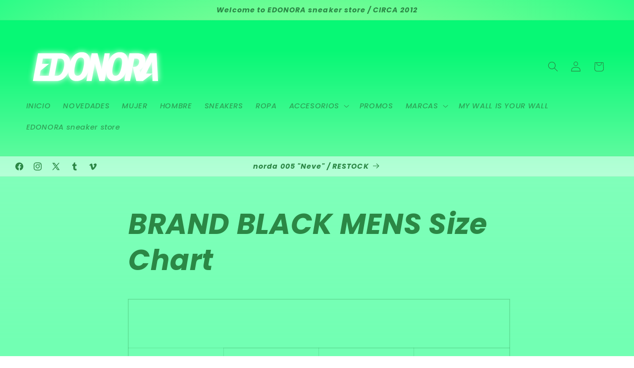

--- FILE ---
content_type: text/html; charset=utf-8
request_url: https://edonora.com/es-ca/pages/brand-black-mens-size-chart
body_size: 40850
content:
<!doctype html>
<html class="js" lang="es">
  <head>
    <meta charset="utf-8">
    <meta http-equiv="X-UA-Compatible" content="IE=edge">
    <meta name="viewport" content="width=device-width,initial-scale=1">
    <meta name="theme-color" content="">
    <link rel="canonical" href="https://edonora.com/es-ca/pages/brand-black-mens-size-chart"><link rel="icon" type="image/png" href="//edonora.com/cdn/shop/files/favicon.png?crop=center&height=32&v=1614391789&width=32"><link rel="preconnect" href="https://fonts.shopifycdn.com" crossorigin><title>
      BRAND BLACK MENS Size Chart
 &ndash; EDONORA</title>

    
      <meta name="description" content="  US UK EUR JP (CM) 7 6 40 25 7.5 6.5 40.5 25.5 8 7 41 26 8.5 7.5 42 26.5 9 8 42.5 27 9.5 8.5 43 27.5 10 9 44 28 10.5 9.5 44.5 28.5 11 10 45 29 11.5 10.5 45.5 29.5 12 11 46 30 12.5 11.5 47 30.5 13 12 47.5 31 14 13 48.5 32 15 14 49.5 33">
    

    

<meta property="og:site_name" content="EDONORA">
<meta property="og:url" content="https://edonora.com/es-ca/pages/brand-black-mens-size-chart">
<meta property="og:title" content="BRAND BLACK MENS Size Chart">
<meta property="og:type" content="website">
<meta property="og:description" content="  US UK EUR JP (CM) 7 6 40 25 7.5 6.5 40.5 25.5 8 7 41 26 8.5 7.5 42 26.5 9 8 42.5 27 9.5 8.5 43 27.5 10 9 44 28 10.5 9.5 44.5 28.5 11 10 45 29 11.5 10.5 45.5 29.5 12 11 46 30 12.5 11.5 47 30.5 13 12 47.5 31 14 13 48.5 32 15 14 49.5 33"><meta property="og:image" content="http://edonora.com/cdn/shop/files/edonora_logo_1200_628_43d72224-440c-4983-a796-ca6efa31d700.png?v=1622682252">
  <meta property="og:image:secure_url" content="https://edonora.com/cdn/shop/files/edonora_logo_1200_628_43d72224-440c-4983-a796-ca6efa31d700.png?v=1622682252">
  <meta property="og:image:width" content="1200">
  <meta property="og:image:height" content="628"><meta name="twitter:site" content="@edonora"><meta name="twitter:card" content="summary_large_image">
<meta name="twitter:title" content="BRAND BLACK MENS Size Chart">
<meta name="twitter:description" content="  US UK EUR JP (CM) 7 6 40 25 7.5 6.5 40.5 25.5 8 7 41 26 8.5 7.5 42 26.5 9 8 42.5 27 9.5 8.5 43 27.5 10 9 44 28 10.5 9.5 44.5 28.5 11 10 45 29 11.5 10.5 45.5 29.5 12 11 46 30 12.5 11.5 47 30.5 13 12 47.5 31 14 13 48.5 32 15 14 49.5 33">


    <script src="//edonora.com/cdn/shop/t/15/assets/constants.js?v=132983761750457495441768324348" defer="defer"></script>
    <script src="//edonora.com/cdn/shop/t/15/assets/pubsub.js?v=25310214064522200911768324348" defer="defer"></script>
    <script src="//edonora.com/cdn/shop/t/15/assets/global.js?v=7301445359237545521768324348" defer="defer"></script>
    <script src="//edonora.com/cdn/shop/t/15/assets/details-disclosure.js?v=13653116266235556501768324348" defer="defer"></script>
    <script src="//edonora.com/cdn/shop/t/15/assets/details-modal.js?v=25581673532751508451768324348" defer="defer"></script>
    <script src="//edonora.com/cdn/shop/t/15/assets/search-form.js?v=133129549252120666541768324348" defer="defer"></script><script src="//edonora.com/cdn/shop/t/15/assets/animations.js?v=88693664871331136111768324348" defer="defer"></script><script>window.performance && window.performance.mark && window.performance.mark('shopify.content_for_header.start');</script><meta name="google-site-verification" content="GlU-ikQsa_LCNBrNECvrtdfMqFnc_g6QEoiY0m29nZ4">
<meta id="shopify-digital-wallet" name="shopify-digital-wallet" content="/40297005217/digital_wallets/dialog">
<meta name="shopify-checkout-api-token" content="47cc30fc97a73a214477fcd33226c979">
<meta id="in-context-paypal-metadata" data-shop-id="40297005217" data-venmo-supported="false" data-environment="production" data-locale="es_ES" data-paypal-v4="true" data-currency="CAD">
<link rel="alternate" hreflang="x-default" href="https://edonora.com/pages/brand-black-mens-size-chart">
<link rel="alternate" hreflang="es" href="https://edonora.com/pages/brand-black-mens-size-chart">
<link rel="alternate" hreflang="en" href="https://edonora.com/en/pages/brand-black-mens-size-chart">
<link rel="alternate" hreflang="es-CA" href="https://edonora.com/es-ca/pages/brand-black-mens-size-chart">
<link rel="alternate" hreflang="es-IT" href="https://edonora.com/es-it/pages/brand-black-mens-size-chart">
<link rel="alternate" hreflang="es-PL" href="https://edonora.com/es-pl/pages/brand-black-mens-size-chart">
<link rel="alternate" hreflang="es-DE" href="https://edonora.com/es-de/pages/brand-black-mens-size-chart">
<link rel="alternate" hreflang="de-DE" href="https://edonora.com/de-de/pages/brand-black-mens-size-chart">
<link rel="alternate" hreflang="es-BE" href="https://edonora.com/es-be/pages/brand-black-mens-size-chart">
<link rel="alternate" hreflang="es-FR" href="https://edonora.com/es-fr/pages/brand-black-mens-size-chart">
<link rel="alternate" hreflang="es-DK" href="https://edonora.com/es-dk/pages/brand-black-mens-size-chart">
<link rel="alternate" hreflang="es-GB" href="https://edonora.com/es-gb/pages/brand-black-mens-size-chart">
<link rel="alternate" hreflang="es-GR" href="https://edonora.com/es-gr/pages/brand-black-mens-size-chart">
<link rel="alternate" hreflang="es-CH" href="https://edonora.com/es-ch/pages/brand-black-mens-size-chart">
<link rel="alternate" hreflang="es-PT" href="https://edonora.com/es-pt/pages/brand-black-mens-size-chart">
<link rel="alternate" hreflang="es-NL" href="https://edonora.com/es-nl/pages/brand-black-mens-size-chart">
<link rel="alternate" hreflang="es-AT" href="https://edonora.com/es-at/pages/brand-black-mens-size-chart">
<link rel="alternate" hreflang="es-IE" href="https://edonora.com/es-ie/pages/brand-black-mens-size-chart">
<link rel="alternate" hreflang="es-SE" href="https://edonora.com/es-se/pages/brand-black-mens-size-chart">
<link rel="alternate" hreflang="es-FI" href="https://edonora.com/es-fi/pages/brand-black-mens-size-chart">
<script async="async" src="/checkouts/internal/preloads.js?locale=es-CA"></script>
<link rel="preconnect" href="https://shop.app" crossorigin="anonymous">
<script async="async" src="https://shop.app/checkouts/internal/preloads.js?locale=es-CA&shop_id=40297005217" crossorigin="anonymous"></script>
<script id="apple-pay-shop-capabilities" type="application/json">{"shopId":40297005217,"countryCode":"ES","currencyCode":"CAD","merchantCapabilities":["supports3DS"],"merchantId":"gid:\/\/shopify\/Shop\/40297005217","merchantName":"EDONORA","requiredBillingContactFields":["postalAddress","email","phone"],"requiredShippingContactFields":["postalAddress","email","phone"],"shippingType":"shipping","supportedNetworks":["visa","maestro","masterCard","amex"],"total":{"type":"pending","label":"EDONORA","amount":"1.00"},"shopifyPaymentsEnabled":true,"supportsSubscriptions":true}</script>
<script id="shopify-features" type="application/json">{"accessToken":"47cc30fc97a73a214477fcd33226c979","betas":["rich-media-storefront-analytics"],"domain":"edonora.com","predictiveSearch":true,"shopId":40297005217,"locale":"es"}</script>
<script>var Shopify = Shopify || {};
Shopify.shop = "edonora.myshopify.com";
Shopify.locale = "es";
Shopify.currency = {"active":"CAD","rate":"1.654695"};
Shopify.country = "CA";
Shopify.theme = {"name":"EDONORA 15.4.1","id":193516732758,"schema_name":"Dawn","schema_version":"15.4.1","theme_store_id":887,"role":"main"};
Shopify.theme.handle = "null";
Shopify.theme.style = {"id":null,"handle":null};
Shopify.cdnHost = "edonora.com/cdn";
Shopify.routes = Shopify.routes || {};
Shopify.routes.root = "/es-ca/";</script>
<script type="module">!function(o){(o.Shopify=o.Shopify||{}).modules=!0}(window);</script>
<script>!function(o){function n(){var o=[];function n(){o.push(Array.prototype.slice.apply(arguments))}return n.q=o,n}var t=o.Shopify=o.Shopify||{};t.loadFeatures=n(),t.autoloadFeatures=n()}(window);</script>
<script>
  window.ShopifyPay = window.ShopifyPay || {};
  window.ShopifyPay.apiHost = "shop.app\/pay";
  window.ShopifyPay.redirectState = null;
</script>
<script id="shop-js-analytics" type="application/json">{"pageType":"page"}</script>
<script defer="defer" async type="module" src="//edonora.com/cdn/shopifycloud/shop-js/modules/v2/client.init-shop-cart-sync_2Gr3Q33f.es.esm.js"></script>
<script defer="defer" async type="module" src="//edonora.com/cdn/shopifycloud/shop-js/modules/v2/chunk.common_noJfOIa7.esm.js"></script>
<script defer="defer" async type="module" src="//edonora.com/cdn/shopifycloud/shop-js/modules/v2/chunk.modal_Deo2FJQo.esm.js"></script>
<script type="module">
  await import("//edonora.com/cdn/shopifycloud/shop-js/modules/v2/client.init-shop-cart-sync_2Gr3Q33f.es.esm.js");
await import("//edonora.com/cdn/shopifycloud/shop-js/modules/v2/chunk.common_noJfOIa7.esm.js");
await import("//edonora.com/cdn/shopifycloud/shop-js/modules/v2/chunk.modal_Deo2FJQo.esm.js");

  window.Shopify.SignInWithShop?.initShopCartSync?.({"fedCMEnabled":true,"windoidEnabled":true});

</script>
<script>
  window.Shopify = window.Shopify || {};
  if (!window.Shopify.featureAssets) window.Shopify.featureAssets = {};
  window.Shopify.featureAssets['shop-js'] = {"shop-cart-sync":["modules/v2/client.shop-cart-sync_CLKquFP5.es.esm.js","modules/v2/chunk.common_noJfOIa7.esm.js","modules/v2/chunk.modal_Deo2FJQo.esm.js"],"init-fed-cm":["modules/v2/client.init-fed-cm_UIHl99eI.es.esm.js","modules/v2/chunk.common_noJfOIa7.esm.js","modules/v2/chunk.modal_Deo2FJQo.esm.js"],"shop-cash-offers":["modules/v2/client.shop-cash-offers_CmfU17z0.es.esm.js","modules/v2/chunk.common_noJfOIa7.esm.js","modules/v2/chunk.modal_Deo2FJQo.esm.js"],"shop-login-button":["modules/v2/client.shop-login-button_TNcmr2ON.es.esm.js","modules/v2/chunk.common_noJfOIa7.esm.js","modules/v2/chunk.modal_Deo2FJQo.esm.js"],"pay-button":["modules/v2/client.pay-button_Bev6HBFS.es.esm.js","modules/v2/chunk.common_noJfOIa7.esm.js","modules/v2/chunk.modal_Deo2FJQo.esm.js"],"shop-button":["modules/v2/client.shop-button_D1FAYBb2.es.esm.js","modules/v2/chunk.common_noJfOIa7.esm.js","modules/v2/chunk.modal_Deo2FJQo.esm.js"],"avatar":["modules/v2/client.avatar_BTnouDA3.es.esm.js"],"init-windoid":["modules/v2/client.init-windoid_DEZXpPDW.es.esm.js","modules/v2/chunk.common_noJfOIa7.esm.js","modules/v2/chunk.modal_Deo2FJQo.esm.js"],"init-shop-for-new-customer-accounts":["modules/v2/client.init-shop-for-new-customer-accounts_BplbpZyb.es.esm.js","modules/v2/client.shop-login-button_TNcmr2ON.es.esm.js","modules/v2/chunk.common_noJfOIa7.esm.js","modules/v2/chunk.modal_Deo2FJQo.esm.js"],"init-shop-email-lookup-coordinator":["modules/v2/client.init-shop-email-lookup-coordinator_HqkMc84a.es.esm.js","modules/v2/chunk.common_noJfOIa7.esm.js","modules/v2/chunk.modal_Deo2FJQo.esm.js"],"init-shop-cart-sync":["modules/v2/client.init-shop-cart-sync_2Gr3Q33f.es.esm.js","modules/v2/chunk.common_noJfOIa7.esm.js","modules/v2/chunk.modal_Deo2FJQo.esm.js"],"shop-toast-manager":["modules/v2/client.shop-toast-manager_SugAQS8a.es.esm.js","modules/v2/chunk.common_noJfOIa7.esm.js","modules/v2/chunk.modal_Deo2FJQo.esm.js"],"init-customer-accounts":["modules/v2/client.init-customer-accounts_fxIyJgvX.es.esm.js","modules/v2/client.shop-login-button_TNcmr2ON.es.esm.js","modules/v2/chunk.common_noJfOIa7.esm.js","modules/v2/chunk.modal_Deo2FJQo.esm.js"],"init-customer-accounts-sign-up":["modules/v2/client.init-customer-accounts-sign-up_DnItKKRk.es.esm.js","modules/v2/client.shop-login-button_TNcmr2ON.es.esm.js","modules/v2/chunk.common_noJfOIa7.esm.js","modules/v2/chunk.modal_Deo2FJQo.esm.js"],"shop-follow-button":["modules/v2/client.shop-follow-button_Bfwbpk3m.es.esm.js","modules/v2/chunk.common_noJfOIa7.esm.js","modules/v2/chunk.modal_Deo2FJQo.esm.js"],"checkout-modal":["modules/v2/client.checkout-modal_BA6xEtNy.es.esm.js","modules/v2/chunk.common_noJfOIa7.esm.js","modules/v2/chunk.modal_Deo2FJQo.esm.js"],"shop-login":["modules/v2/client.shop-login_D2RP8Rbe.es.esm.js","modules/v2/chunk.common_noJfOIa7.esm.js","modules/v2/chunk.modal_Deo2FJQo.esm.js"],"lead-capture":["modules/v2/client.lead-capture_Dq1M6aah.es.esm.js","modules/v2/chunk.common_noJfOIa7.esm.js","modules/v2/chunk.modal_Deo2FJQo.esm.js"],"payment-terms":["modules/v2/client.payment-terms_DYWUeaxY.es.esm.js","modules/v2/chunk.common_noJfOIa7.esm.js","modules/v2/chunk.modal_Deo2FJQo.esm.js"]};
</script>
<script>(function() {
  var isLoaded = false;
  function asyncLoad() {
    if (isLoaded) return;
    isLoaded = true;
    var urls = ["https:\/\/sizechart.apps.avada.io\/scripttag\/avada-size-chart.min.js?shop=edonora.myshopify.com"];
    for (var i = 0; i < urls.length; i++) {
      var s = document.createElement('script');
      s.type = 'text/javascript';
      s.async = true;
      s.src = urls[i];
      var x = document.getElementsByTagName('script')[0];
      x.parentNode.insertBefore(s, x);
    }
  };
  if(window.attachEvent) {
    window.attachEvent('onload', asyncLoad);
  } else {
    window.addEventListener('load', asyncLoad, false);
  }
})();</script>
<script id="__st">var __st={"a":40297005217,"offset":3600,"reqid":"2c9915ef-0115-402e-9944-5a3f9719850e-1769428764","pageurl":"edonora.com\/es-ca\/pages\/brand-black-mens-size-chart","s":"pages-74333257889","u":"2c498a65184e","p":"page","rtyp":"page","rid":74333257889};</script>
<script>window.ShopifyPaypalV4VisibilityTracking = true;</script>
<script id="captcha-bootstrap">!function(){'use strict';const t='contact',e='account',n='new_comment',o=[[t,t],['blogs',n],['comments',n],[t,'customer']],c=[[e,'customer_login'],[e,'guest_login'],[e,'recover_customer_password'],[e,'create_customer']],r=t=>t.map((([t,e])=>`form[action*='/${t}']:not([data-nocaptcha='true']) input[name='form_type'][value='${e}']`)).join(','),a=t=>()=>t?[...document.querySelectorAll(t)].map((t=>t.form)):[];function s(){const t=[...o],e=r(t);return a(e)}const i='password',u='form_key',d=['recaptcha-v3-token','g-recaptcha-response','h-captcha-response',i],f=()=>{try{return window.sessionStorage}catch{return}},m='__shopify_v',_=t=>t.elements[u];function p(t,e,n=!1){try{const o=window.sessionStorage,c=JSON.parse(o.getItem(e)),{data:r}=function(t){const{data:e,action:n}=t;return t[m]||n?{data:e,action:n}:{data:t,action:n}}(c);for(const[e,n]of Object.entries(r))t.elements[e]&&(t.elements[e].value=n);n&&o.removeItem(e)}catch(o){console.error('form repopulation failed',{error:o})}}const l='form_type',E='cptcha';function T(t){t.dataset[E]=!0}const w=window,h=w.document,L='Shopify',v='ce_forms',y='captcha';let A=!1;((t,e)=>{const n=(g='f06e6c50-85a8-45c8-87d0-21a2b65856fe',I='https://cdn.shopify.com/shopifycloud/storefront-forms-hcaptcha/ce_storefront_forms_captcha_hcaptcha.v1.5.2.iife.js',D={infoText:'Protegido por hCaptcha',privacyText:'Privacidad',termsText:'Términos'},(t,e,n)=>{const o=w[L][v],c=o.bindForm;if(c)return c(t,g,e,D).then(n);var r;o.q.push([[t,g,e,D],n]),r=I,A||(h.body.append(Object.assign(h.createElement('script'),{id:'captcha-provider',async:!0,src:r})),A=!0)});var g,I,D;w[L]=w[L]||{},w[L][v]=w[L][v]||{},w[L][v].q=[],w[L][y]=w[L][y]||{},w[L][y].protect=function(t,e){n(t,void 0,e),T(t)},Object.freeze(w[L][y]),function(t,e,n,w,h,L){const[v,y,A,g]=function(t,e,n){const i=e?o:[],u=t?c:[],d=[...i,...u],f=r(d),m=r(i),_=r(d.filter((([t,e])=>n.includes(e))));return[a(f),a(m),a(_),s()]}(w,h,L),I=t=>{const e=t.target;return e instanceof HTMLFormElement?e:e&&e.form},D=t=>v().includes(t);t.addEventListener('submit',(t=>{const e=I(t);if(!e)return;const n=D(e)&&!e.dataset.hcaptchaBound&&!e.dataset.recaptchaBound,o=_(e),c=g().includes(e)&&(!o||!o.value);(n||c)&&t.preventDefault(),c&&!n&&(function(t){try{if(!f())return;!function(t){const e=f();if(!e)return;const n=_(t);if(!n)return;const o=n.value;o&&e.removeItem(o)}(t);const e=Array.from(Array(32),(()=>Math.random().toString(36)[2])).join('');!function(t,e){_(t)||t.append(Object.assign(document.createElement('input'),{type:'hidden',name:u})),t.elements[u].value=e}(t,e),function(t,e){const n=f();if(!n)return;const o=[...t.querySelectorAll(`input[type='${i}']`)].map((({name:t})=>t)),c=[...d,...o],r={};for(const[a,s]of new FormData(t).entries())c.includes(a)||(r[a]=s);n.setItem(e,JSON.stringify({[m]:1,action:t.action,data:r}))}(t,e)}catch(e){console.error('failed to persist form',e)}}(e),e.submit())}));const S=(t,e)=>{t&&!t.dataset[E]&&(n(t,e.some((e=>e===t))),T(t))};for(const o of['focusin','change'])t.addEventListener(o,(t=>{const e=I(t);D(e)&&S(e,y())}));const B=e.get('form_key'),M=e.get(l),P=B&&M;t.addEventListener('DOMContentLoaded',(()=>{const t=y();if(P)for(const e of t)e.elements[l].value===M&&p(e,B);[...new Set([...A(),...v().filter((t=>'true'===t.dataset.shopifyCaptcha))])].forEach((e=>S(e,t)))}))}(h,new URLSearchParams(w.location.search),n,t,e,['guest_login'])})(!0,!0)}();</script>
<script integrity="sha256-4kQ18oKyAcykRKYeNunJcIwy7WH5gtpwJnB7kiuLZ1E=" data-source-attribution="shopify.loadfeatures" defer="defer" src="//edonora.com/cdn/shopifycloud/storefront/assets/storefront/load_feature-a0a9edcb.js" crossorigin="anonymous"></script>
<script crossorigin="anonymous" defer="defer" src="//edonora.com/cdn/shopifycloud/storefront/assets/shopify_pay/storefront-65b4c6d7.js?v=20250812"></script>
<script data-source-attribution="shopify.dynamic_checkout.dynamic.init">var Shopify=Shopify||{};Shopify.PaymentButton=Shopify.PaymentButton||{isStorefrontPortableWallets:!0,init:function(){window.Shopify.PaymentButton.init=function(){};var t=document.createElement("script");t.src="https://edonora.com/cdn/shopifycloud/portable-wallets/latest/portable-wallets.es.js",t.type="module",document.head.appendChild(t)}};
</script>
<script data-source-attribution="shopify.dynamic_checkout.buyer_consent">
  function portableWalletsHideBuyerConsent(e){var t=document.getElementById("shopify-buyer-consent"),n=document.getElementById("shopify-subscription-policy-button");t&&n&&(t.classList.add("hidden"),t.setAttribute("aria-hidden","true"),n.removeEventListener("click",e))}function portableWalletsShowBuyerConsent(e){var t=document.getElementById("shopify-buyer-consent"),n=document.getElementById("shopify-subscription-policy-button");t&&n&&(t.classList.remove("hidden"),t.removeAttribute("aria-hidden"),n.addEventListener("click",e))}window.Shopify?.PaymentButton&&(window.Shopify.PaymentButton.hideBuyerConsent=portableWalletsHideBuyerConsent,window.Shopify.PaymentButton.showBuyerConsent=portableWalletsShowBuyerConsent);
</script>
<script data-source-attribution="shopify.dynamic_checkout.cart.bootstrap">document.addEventListener("DOMContentLoaded",(function(){function t(){return document.querySelector("shopify-accelerated-checkout-cart, shopify-accelerated-checkout")}if(t())Shopify.PaymentButton.init();else{new MutationObserver((function(e,n){t()&&(Shopify.PaymentButton.init(),n.disconnect())})).observe(document.body,{childList:!0,subtree:!0})}}));
</script>
<script id='scb4127' type='text/javascript' async='' src='https://edonora.com/cdn/shopifycloud/privacy-banner/storefront-banner.js'></script><link id="shopify-accelerated-checkout-styles" rel="stylesheet" media="screen" href="https://edonora.com/cdn/shopifycloud/portable-wallets/latest/accelerated-checkout-backwards-compat.css" crossorigin="anonymous">
<style id="shopify-accelerated-checkout-cart">
        #shopify-buyer-consent {
  margin-top: 1em;
  display: inline-block;
  width: 100%;
}

#shopify-buyer-consent.hidden {
  display: none;
}

#shopify-subscription-policy-button {
  background: none;
  border: none;
  padding: 0;
  text-decoration: underline;
  font-size: inherit;
  cursor: pointer;
}

#shopify-subscription-policy-button::before {
  box-shadow: none;
}

      </style>
<script id="sections-script" data-sections="header" defer="defer" src="//edonora.com/cdn/shop/t/15/compiled_assets/scripts.js?v=4483"></script>
<script>window.performance && window.performance.mark && window.performance.mark('shopify.content_for_header.end');</script>


    <style data-shopify>
      @font-face {
  font-family: Poppins;
  font-weight: 500;
  font-style: italic;
  font-display: swap;
  src: url("//edonora.com/cdn/fonts/poppins/poppins_i5.6acfce842c096080e34792078ef3cb7c3aad24d4.woff2") format("woff2"),
       url("//edonora.com/cdn/fonts/poppins/poppins_i5.a49113e4fe0ad7fd7716bd237f1602cbec299b3c.woff") format("woff");
}

      @font-face {
  font-family: Poppins;
  font-weight: 700;
  font-style: italic;
  font-display: swap;
  src: url("//edonora.com/cdn/fonts/poppins/poppins_i7.42fd71da11e9d101e1e6c7932199f925f9eea42d.woff2") format("woff2"),
       url("//edonora.com/cdn/fonts/poppins/poppins_i7.ec8499dbd7616004e21155106d13837fff4cf556.woff") format("woff");
}

      @font-face {
  font-family: Poppins;
  font-weight: 500;
  font-style: italic;
  font-display: swap;
  src: url("//edonora.com/cdn/fonts/poppins/poppins_i5.6acfce842c096080e34792078ef3cb7c3aad24d4.woff2") format("woff2"),
       url("//edonora.com/cdn/fonts/poppins/poppins_i5.a49113e4fe0ad7fd7716bd237f1602cbec299b3c.woff") format("woff");
}

      @font-face {
  font-family: Poppins;
  font-weight: 700;
  font-style: italic;
  font-display: swap;
  src: url("//edonora.com/cdn/fonts/poppins/poppins_i7.42fd71da11e9d101e1e6c7932199f925f9eea42d.woff2") format("woff2"),
       url("//edonora.com/cdn/fonts/poppins/poppins_i7.ec8499dbd7616004e21155106d13837fff4cf556.woff") format("woff");
}

      @font-face {
  font-family: Poppins;
  font-weight: 700;
  font-style: italic;
  font-display: swap;
  src: url("//edonora.com/cdn/fonts/poppins/poppins_i7.42fd71da11e9d101e1e6c7932199f925f9eea42d.woff2") format("woff2"),
       url("//edonora.com/cdn/fonts/poppins/poppins_i7.ec8499dbd7616004e21155106d13837fff4cf556.woff") format("woff");
}


      
        :root,
        .color-background-1 {
          --color-background: 208,246,204;
        
          --gradient-background: linear-gradient(0deg, rgba(114, 255, 179, 1) 4%, rgba(89, 255, 164, 0.68) 100%);
        

        

        --color-foreground: 43,135,69;
        --color-background-contrast: 108,227,96;
        --color-shadow: 43,135,69;
        --color-button: 35,199,126;
        --color-button-text: 255,255,255;
        --color-secondary-button: 208,246,204;
        --color-secondary-button-text: 19,118,25;
        --color-link: 19,118,25;
        --color-badge-foreground: 43,135,69;
        --color-badge-background: 208,246,204;
        --color-badge-border: 43,135,69;
        --payment-terms-background-color: rgb(208 246 204);
      }
      
        
        .color-background-2 {
          --color-background: 232,249,233;
        
          --gradient-background: linear-gradient(180deg, rgba(7, 248, 117, 1) 14%, rgba(211, 255, 215, 1) 85%);
        

        

        --color-foreground: 43,135,69;
        --color-background-contrast: 131,223,136;
        --color-shadow: 43,135,69;
        --color-button: 43,135,69;
        --color-button-text: 232,249,233;
        --color-secondary-button: 232,249,233;
        --color-secondary-button-text: 43,135,69;
        --color-link: 43,135,69;
        --color-badge-foreground: 43,135,69;
        --color-badge-background: 232,249,233;
        --color-badge-border: 43,135,69;
        --payment-terms-background-color: rgb(232 249 233);
      }
      
        
        .color-inverse {
          --color-background: 43,135,69;
        
          --gradient-background: #2b8745;
        

        

        --color-foreground: 208,246,204;
        --color-background-contrast: 12,38,20;
        --color-shadow: 43,135,69;
        --color-button: 208,246,204;
        --color-button-text: 43,135,69;
        --color-secondary-button: 43,135,69;
        --color-secondary-button-text: 208,246,204;
        --color-link: 208,246,204;
        --color-badge-foreground: 208,246,204;
        --color-badge-background: 43,135,69;
        --color-badge-border: 208,246,204;
        --payment-terms-background-color: rgb(43 135 69);
      }
      
        
        .color-accent-1 {
          --color-background: 255,255,255;
        
          --gradient-background: linear-gradient(180deg, rgba(255, 255, 255, 1) 37%, rgba(228, 255, 13, 1) 100%, rgba(255, 241, 0, 1) 100%);
        

        

        --color-foreground: 0,0,0;
        --color-background-contrast: 191,191,191;
        --color-shadow: 246,255,0;
        --color-button: 0,0,0;
        --color-button-text: 246,255,0;
        --color-secondary-button: 255,255,255;
        --color-secondary-button-text: 8,8,8;
        --color-link: 8,8,8;
        --color-badge-foreground: 0,0,0;
        --color-badge-background: 255,255,255;
        --color-badge-border: 0,0,0;
        --payment-terms-background-color: rgb(255 255 255);
      }
      
        
        .color-accent-2 {
          --color-background: 150,253,157;
        
          --gradient-background: radial-gradient(rgba(150, 253, 157, 1) 8%, rgba(150, 253, 157, 1) 47%, rgba(43, 252, 135, 1) 100%);
        

        

        --color-foreground: 43,135,69;
        --color-background-contrast: 25,251,40;
        --color-shadow: 43,135,69;
        --color-button: 255,255,255;
        --color-button-text: 150,253,157;
        --color-secondary-button: 150,253,157;
        --color-secondary-button-text: 255,255,255;
        --color-link: 255,255,255;
        --color-badge-foreground: 43,135,69;
        --color-badge-background: 150,253,157;
        --color-badge-border: 43,135,69;
        --payment-terms-background-color: rgb(150 253 157);
      }
      
        
        .color-scheme-faf43aa7-abe7-49be-b326-a7f2225b0765 {
          --color-background: 208,246,204;
        
          --gradient-background: linear-gradient(0deg, rgba(255, 255, 255, 1) 4%, rgba(89, 255, 164, 0.68) 100%);
        

        

        --color-foreground: 43,135,69;
        --color-background-contrast: 108,227,96;
        --color-shadow: 43,135,69;
        --color-button: 35,199,126;
        --color-button-text: 255,255,255;
        --color-secondary-button: 208,246,204;
        --color-secondary-button-text: 19,118,25;
        --color-link: 19,118,25;
        --color-badge-foreground: 43,135,69;
        --color-badge-background: 208,246,204;
        --color-badge-border: 43,135,69;
        --payment-terms-background-color: rgb(208 246 204);
      }
      

      body, .color-background-1, .color-background-2, .color-inverse, .color-accent-1, .color-accent-2, .color-scheme-faf43aa7-abe7-49be-b326-a7f2225b0765 {
        color: rgba(var(--color-foreground), 0.75);
        background-color: rgb(var(--color-background));
      }

      :root {
        --font-body-family: Poppins, sans-serif;
        --font-body-style: italic;
        --font-body-weight: 500;
        --font-body-weight-bold: 800;

        --font-heading-family: Poppins, sans-serif;
        --font-heading-style: italic;
        --font-heading-weight: 700;

        --font-body-scale: 1.05;
        --font-heading-scale: 1.0476190476190477;

        --media-padding: px;
        --media-border-opacity: 0.05;
        --media-border-width: 0px;
        --media-radius: 0px;
        --media-shadow-opacity: 0.0;
        --media-shadow-horizontal-offset: 0px;
        --media-shadow-vertical-offset: 0px;
        --media-shadow-blur-radius: 5px;
        --media-shadow-visible: 0;

        --page-width: 160rem;
        --page-width-margin: 0rem;

        --product-card-image-padding: 0.0rem;
        --product-card-corner-radius: 0.0rem;
        --product-card-text-alignment: left;
        --product-card-border-width: 0.0rem;
        --product-card-border-opacity: 0.1;
        --product-card-shadow-opacity: 0.0;
        --product-card-shadow-visible: 0;
        --product-card-shadow-horizontal-offset: 0.0rem;
        --product-card-shadow-vertical-offset: 0.4rem;
        --product-card-shadow-blur-radius: 0.5rem;

        --collection-card-image-padding: 0.0rem;
        --collection-card-corner-radius: 0.0rem;
        --collection-card-text-alignment: left;
        --collection-card-border-width: 0.0rem;
        --collection-card-border-opacity: 0.0;
        --collection-card-shadow-opacity: 0.1;
        --collection-card-shadow-visible: 1;
        --collection-card-shadow-horizontal-offset: 0.0rem;
        --collection-card-shadow-vertical-offset: 0.0rem;
        --collection-card-shadow-blur-radius: 0.0rem;

        --blog-card-image-padding: 0.0rem;
        --blog-card-corner-radius: 0.0rem;
        --blog-card-text-alignment: left;
        --blog-card-border-width: 0.0rem;
        --blog-card-border-opacity: 0.0;
        --blog-card-shadow-opacity: 0.1;
        --blog-card-shadow-visible: 1;
        --blog-card-shadow-horizontal-offset: 0.0rem;
        --blog-card-shadow-vertical-offset: 0.0rem;
        --blog-card-shadow-blur-radius: 0.0rem;

        --badge-corner-radius: 4.0rem;

        --popup-border-width: 1px;
        --popup-border-opacity: 0.1;
        --popup-corner-radius: 0px;
        --popup-shadow-opacity: 0.0;
        --popup-shadow-horizontal-offset: 0px;
        --popup-shadow-vertical-offset: 4px;
        --popup-shadow-blur-radius: 5px;

        --drawer-border-width: 1px;
        --drawer-border-opacity: 0.1;
        --drawer-shadow-opacity: 0.0;
        --drawer-shadow-horizontal-offset: 0px;
        --drawer-shadow-vertical-offset: 4px;
        --drawer-shadow-blur-radius: 5px;

        --spacing-sections-desktop: 36px;
        --spacing-sections-mobile: 25px;

        --grid-desktop-vertical-spacing: 8px;
        --grid-desktop-horizontal-spacing: 8px;
        --grid-mobile-vertical-spacing: 4px;
        --grid-mobile-horizontal-spacing: 4px;

        --text-boxes-border-opacity: 0.1;
        --text-boxes-border-width: 0px;
        --text-boxes-radius: 0px;
        --text-boxes-shadow-opacity: 0.0;
        --text-boxes-shadow-visible: 0;
        --text-boxes-shadow-horizontal-offset: 0px;
        --text-boxes-shadow-vertical-offset: 4px;
        --text-boxes-shadow-blur-radius: 5px;

        --buttons-radius: 0px;
        --buttons-radius-outset: 0px;
        --buttons-border-width: 0px;
        --buttons-border-opacity: 1.0;
        --buttons-shadow-opacity: 0.0;
        --buttons-shadow-visible: 0;
        --buttons-shadow-horizontal-offset: 0px;
        --buttons-shadow-vertical-offset: 4px;
        --buttons-shadow-blur-radius: 5px;
        --buttons-border-offset: 0px;

        --inputs-radius: 0px;
        --inputs-border-width: 1px;
        --inputs-border-opacity: 0.55;
        --inputs-shadow-opacity: 0.0;
        --inputs-shadow-horizontal-offset: 0px;
        --inputs-margin-offset: 0px;
        --inputs-shadow-vertical-offset: 4px;
        --inputs-shadow-blur-radius: 5px;
        --inputs-radius-outset: 0px;

        --variant-pills-radius: 2px;
        --variant-pills-border-width: 1px;
        --variant-pills-border-opacity: 0.55;
        --variant-pills-shadow-opacity: 0.0;
        --variant-pills-shadow-horizontal-offset: 0px;
        --variant-pills-shadow-vertical-offset: 0px;
        --variant-pills-shadow-blur-radius: 0px;
      }

      *,
      *::before,
      *::after {
        box-sizing: inherit;
      }

      html {
        box-sizing: border-box;
        font-size: calc(var(--font-body-scale) * 62.5%);
        height: 100%;
      }

      body {
        display: grid;
        grid-template-rows: auto auto 1fr auto;
        grid-template-columns: 100%;
        min-height: 100%;
        margin: 0;
        font-size: 1.5rem;
        letter-spacing: 0.06rem;
        line-height: calc(1 + 0.8 / var(--font-body-scale));
        font-family: var(--font-body-family);
        font-style: var(--font-body-style);
        font-weight: var(--font-body-weight);
      }

      @media screen and (min-width: 750px) {
        body {
          font-size: 1.6rem;
        }
      }
    </style>

    <link href="//edonora.com/cdn/shop/t/15/assets/base.css?v=159841507637079171801768324348" rel="stylesheet" type="text/css" media="all" />
    <link rel="stylesheet" href="//edonora.com/cdn/shop/t/15/assets/component-cart-items.css?v=13033300910818915211768324348" media="print" onload="this.media='all'">
      <link rel="preload" as="font" href="//edonora.com/cdn/fonts/poppins/poppins_i5.6acfce842c096080e34792078ef3cb7c3aad24d4.woff2" type="font/woff2" crossorigin>
      

      <link rel="preload" as="font" href="//edonora.com/cdn/fonts/poppins/poppins_i7.42fd71da11e9d101e1e6c7932199f925f9eea42d.woff2" type="font/woff2" crossorigin>
      
<link href="//edonora.com/cdn/shop/t/15/assets/component-localization-form.css?v=170315343355214948141768324348" rel="stylesheet" type="text/css" media="all" />
      <script src="//edonora.com/cdn/shop/t/15/assets/localization-form.js?v=144176611646395275351768324348" defer="defer"></script><link
        rel="stylesheet"
        href="//edonora.com/cdn/shop/t/15/assets/component-predictive-search.css?v=118923337488134913561768324348"
        media="print"
        onload="this.media='all'"
      ><script>
      if (Shopify.designMode) {
        document.documentElement.classList.add('shopify-design-mode');
      }
    </script>
  <!-- BEGIN app block: shopify://apps/mp-size-chart-size-guide/blocks/app-embed/305100b1-3599-492a-a54d-54f196ff1f94 -->


  
  
  
  
  
  

  

  

  

  

  
    
    <!-- BEGIN app snippet: init-data --><script type="application/json" data-cfasync='false' class='mpSizeChart-script'>
  {
    "appData": {"appStatus":true,"isRemoveBranding":false,"campaigns":[{"id":"RVt7v7REirOsMnDVgwyW","productIds":[],"countries":[],"collectionPageInlinePosition":"after","showOnHomePage":false,"showOnAllCollectionsPages":"show all","homePageInlinePosition":"after","displayType":"AUTOMATED","showOnCollectionPage":false,"collectionPagePosition":"","smartSelector":false,"collectionIds":[{"values":""}],"name":"Nnormal WOMEN´S SIZE CHART","shopDomain":"edonora.myshopify.com","position":"","inlinePosition":"after","homePagePosition":"","priority":0,"countries_all":true,"isRemoveBranding":true,"value":"none","click":0,"shopId":"jkzZuZxqTl3MnJbhk6Fg","createdAt":"2025-03-13T22:26:43.315Z","conditions":{"type":"ALL","conditions":[{"type":"VENDOR","operation":"EQUALS","value":"Nnormal"},{"type":"TAG","operation":"EQUALS","value":"WOMEN"}]},"status":true},{"id":"dkMAfu7aLThsQ5KbfNy4","productIds":[],"countries":[],"collectionPageInlinePosition":"after","showOnHomePage":false,"showOnAllCollectionsPages":"show all","homePageInlinePosition":"after","displayType":"AUTOMATED","showOnCollectionPage":false,"collectionPagePosition":"","smartSelector":false,"collectionIds":[{"values":""}],"name":"Nnormal MEN´S SIZE CHART","shopDomain":"edonora.myshopify.com","position":"","inlinePosition":"after","homePagePosition":"","priority":0,"countries_all":true,"isRemoveBranding":true,"value":"none","shopId":"jkzZuZxqTl3MnJbhk6Fg","createdAt":"2025-03-13T22:14:12.517Z","status":true,"conditions":{"type":"ALL","conditions":[{"type":"VENDOR","operation":"EQUALS","value":"Nnormal"},{"type":"TAG","value":"MEN","operation":"EQUALS"}]},"click":0},{"id":"X9ude3SU1orATT0rf11G","collectionPageInlinePosition":"after","showOnHomePage":false,"showOnAllCollectionsPages":"show all","homePageInlinePosition":"after","displayType":"AUTOMATED","showOnCollectionPage":false,"productIds":[],"collectionPagePosition":"","smartSelector":false,"collectionIds":[{"values":""}],"name":"norda run MEN´S SIZE CHART","shopDomain":"edonora.myshopify.com","shopId":"jkzZuZxqTl3MnJbhk6Fg","position":"","inlinePosition":"after","homePagePosition":"","priority":0,"conditions":{"type":"ALL","conditions":[{"type":"VENDOR","operation":"EQUALS","value":"norda run"},{"type":"TAG","value":"MEN","operation":"EQUALS"}]},"countries_all":true,"countries":[],"status":true,"isRemoveBranding":true,"createdAt":"2021-09-08T10:34:19.046Z","value":"none","click":190},{"id":"x6WHr1Fq6KtEwJxdEAyL","countries_all":true,"collectionPageInlinePosition":"after","countries":[],"showOnAllCollectionsPages":"show all","showOnHomePage":false,"homePageInlinePosition":"after","showOnCollectionPage":false,"displayType":"AUTOMATED","productIds":[],"collectionPagePosition":"","smartSelector":false,"collectionIds":[{"values":""}],"isRemoveBranding":true,"name":"ZEGNA X norda MEN´S SIZE CHART","shopDomain":"edonora.myshopify.com","position":"","shopId":"jkzZuZxqTl3MnJbhk6Fg","inlinePosition":"after","homePagePosition":"","createdAt":"2023-03-05T22:26:27.363Z","conditions":{"conditions":[{"type":"VENDOR","operation":"EQUALS","value":"ZEGNA X norda"},{"type":"TAG","operation":"EQUALS","value":"MEN"}],"type":"ALL"},"status":true,"priority":0,"click":3},{"id":"cDCBQosXb2aeeTxFHTza","countries_all":true,"collectionPageInlinePosition":"after","countries":[],"showOnAllCollectionsPages":"show all","showOnHomePage":false,"homePageInlinePosition":"after","showOnCollectionPage":false,"displayType":"AUTOMATED","productIds":[],"collectionPagePosition":"","smartSelector":false,"collectionIds":[{"values":""}],"isRemoveBranding":true,"name":"ALTRA WOMEN´S SIZE CHART","shopDomain":"edonora.myshopify.com","shopId":"jkzZuZxqTl3MnJbhk6Fg","position":"","inlinePosition":"after","homePagePosition":"","createdAt":"2023-02-14T22:44:18.854Z","status":true,"priority":0,"conditions":{"type":"ALL","conditions":[{"type":"VENDOR","value":"ALTRA","operation":"EQUALS"},{"type":"TAG","operation":"EQUALS","value":"WOMEN"},{"type":"TAG","value":"CLOTHING","operation":"NOT_EQUALS"}]},"click":2},{"id":"sHboRpPaLyJLkOYGBOml","countries_all":true,"collectionPageInlinePosition":"after","countries":[],"showOnAllCollectionsPages":"show all","showOnHomePage":false,"homePageInlinePosition":"after","displayType":"AUTOMATED","showOnCollectionPage":false,"productIds":[],"collectionPagePosition":"","smartSelector":false,"collectionIds":[{"values":""}],"isRemoveBranding":true,"name":"ALTRA MEN´S SIZE CHART","shopDomain":"edonora.myshopify.com","shopId":"jkzZuZxqTl3MnJbhk6Fg","position":"","inlinePosition":"after","homePagePosition":"","createdAt":"2023-02-14T22:36:40.515Z","conditions":{"type":"ALL","conditions":[{"type":"VENDOR","operation":"EQUALS","value":"ALTRA"},{"type":"TAG","value":"MEN","operation":"EQUALS"}]},"status":true,"priority":0,"click":1},{"id":"r2yI7cEC3kkyXXn2gl2h","countries_all":true,"collectionPageInlinePosition":"after","countries":[],"showOnAllCollectionsPages":"show all","showOnHomePage":false,"homePageInlinePosition":"after","showOnCollectionPage":false,"displayType":"AUTOMATED","productIds":[],"collectionPagePosition":"","smartSelector":false,"collectionIds":[{"values":""}],"isRemoveBranding":true,"name":"4T2 MEN´S SIZE CHART","shopDomain":"edonora.myshopify.com","shopId":"jkzZuZxqTl3MnJbhk6Fg","position":"","inlinePosition":"after","homePagePosition":"","createdAt":"2022-11-18T19:39:49.460Z","conditions":{"conditions":[{"type":"VENDOR","value":"4T2","operation":"EQUALS"},{"type":"TAG","value":"MEN","operation":"EQUALS"}],"type":"ALL"},"status":true,"priority":0,"click":11},{"id":"RmfqBTuXWQ8SfqvcTPNe","countries_all":true,"collectionPageInlinePosition":"after","countries":[],"showOnHomePage":false,"showOnAllCollectionsPages":"show all","homePageInlinePosition":"after","displayType":"AUTOMATED","showOnCollectionPage":false,"productIds":[],"collectionPagePosition":"","smartSelector":false,"collectionIds":[{"values":""}],"name":"REEBOK MEN´S SIZE CHART","shopDomain":"edonora.myshopify.com","position":"","shopId":"jkzZuZxqTl3MnJbhk6Fg","inlinePosition":"after","homePagePosition":"","status":true,"createdAt":"2021-09-21T23:53:26.224Z","priority":0,"conditions":{"type":"ALL","conditions":[{"type":"VENDOR","operation":"EQUALS","value":"REEBOK"},{"type":"TAG","operation":"EQUALS","value":"MEN"},{"type":"TAG","operation":"NOT_EQUALS","value":"CLOTHING"}]},"isRemoveBranding":true,"click":33},{"id":"lY9UgOk3ddZOAxIk1w7j","countries_all":true,"collectionPageInlinePosition":"after","countries":[],"showOnAllCollectionsPages":"show all","showOnHomePage":false,"homePageInlinePosition":"after","displayType":"AUTOMATED","showOnCollectionPage":false,"productIds":[],"collectionPagePosition":"","collectionIds":[{"values":""}],"smartSelector":false,"name":"REEBOK WOMEN´S SIZE CHART","shopDomain":"edonora.myshopify.com","shopId":"jkzZuZxqTl3MnJbhk6Fg","position":"","inlinePosition":"after","homePagePosition":"","status":true,"createdAt":"2021-09-21T23:48:41.216Z","priority":0,"conditions":{"type":"ALL","conditions":[{"type":"VENDOR","value":"REEBOK","operation":"EQUALS"},{"type":"TAG","value":"WOMEN","operation":"EQUALS"},{"type":"TAG","operation":"NOT_EQUALS","value":"CLOTHING"}]},"isRemoveBranding":true,"click":9},{"id":"goNq1gt3oTCq5LFhdMei","countries_all":true,"collectionPageInlinePosition":"after","countries":[],"showOnHomePage":false,"showOnAllCollectionsPages":"show all","homePageInlinePosition":"after","displayType":"AUTOMATED","showOnCollectionPage":false,"productIds":[],"collectionPagePosition":"","smartSelector":false,"collectionIds":[{"values":""}],"name":"NEW BALANCE WOMEN´S SIZE CHART","shopDomain":"edonora.myshopify.com","position":"","shopId":"jkzZuZxqTl3MnJbhk6Fg","inlinePosition":"after","homePagePosition":"","status":true,"createdAt":"2021-09-21T23:34:25.479Z","priority":0,"conditions":{"type":"ALL","conditions":[{"type":"VENDOR","value":"NEW BALANCE","operation":"EQUALS"},{"type":"TAG","operation":"EQUALS","value":"WOMEN"}]},"isRemoveBranding":true,"click":11},{"id":"NaAMxxm8mdb5Xe0iDLbP","countries_all":true,"collectionPageInlinePosition":"after","countries":[],"showOnAllCollectionsPages":"show all","showOnHomePage":false,"homePageInlinePosition":"after","showOnCollectionPage":false,"displayType":"AUTOMATED","productIds":[],"collectionPagePosition":"","collectionIds":[{"values":""}],"smartSelector":false,"name":"NEW BALANCE MEN´S SIZE CHART","shopDomain":"edonora.myshopify.com","position":"","shopId":"jkzZuZxqTl3MnJbhk6Fg","inlinePosition":"after","homePagePosition":"","status":true,"createdAt":"2021-09-21T23:21:29.199Z","priority":0,"conditions":{"type":"ALL","conditions":[{"type":"VENDOR","value":"NEW BALANCE","operation":"EQUALS"},{"type":"TAG","operation":"EQUALS","value":"MEN"}]},"isRemoveBranding":true,"click":44},{"id":"17cxsFvSa0jaoUgHVmu6","countries_all":true,"collectionPageInlinePosition":"after","countries":[],"showOnHomePage":false,"showOnAllCollectionsPages":"show all","click":0,"homePageInlinePosition":"after","showOnCollectionPage":false,"displayType":"AUTOMATED","productIds":[],"collectionPagePosition":"","collectionIds":[{"values":""}],"smartSelector":false,"name":"COLE HAAN WOMEN´S SIZE CHART","shopDomain":"edonora.myshopify.com","shopId":"jkzZuZxqTl3MnJbhk6Fg","position":"","inlinePosition":"after","homePagePosition":"","status":true,"createdAt":"2021-09-21T22:51:41.002Z","priority":0,"conditions":{"type":"ALL","conditions":[{"type":"VENDOR","value":"COLE HAAN","operation":"EQUALS"},{"type":"TAG","value":"WOMEN","operation":"EQUALS"}]},"isRemoveBranding":true},{"id":"JijaIju93ptBcYqMkwAE","countries_all":true,"collectionPageInlinePosition":"after","countries":[],"showOnAllCollectionsPages":"show all","showOnHomePage":false,"homePageInlinePosition":"after","showOnCollectionPage":false,"displayType":"AUTOMATED","productIds":[],"collectionPagePosition":"","collectionIds":[{"values":""}],"smartSelector":false,"name":"COLE HAAN MEN´S SIZE CHART","shopDomain":"edonora.myshopify.com","shopId":"jkzZuZxqTl3MnJbhk6Fg","position":"","inlinePosition":"after","homePagePosition":"","status":true,"createdAt":"2021-09-21T22:40:23.973Z","priority":0,"conditions":{"type":"ALL","conditions":[{"type":"VENDOR","operation":"EQUALS","value":"COLE HAAN"},{"type":"TAG","value":"MEN","operation":"EQUALS"}]},"isRemoveBranding":true,"click":21},{"id":"2ZQCiUQO6vn0M0l4SGOB","countries_all":true,"collectionPageInlinePosition":"after","countries":[],"showOnAllCollectionsPages":"show all","showOnHomePage":false,"homePageInlinePosition":"after","showOnCollectionPage":false,"displayType":"AUTOMATED","productIds":[],"collectionPagePosition":"","collectionIds":[{"values":""}],"smartSelector":false,"name":"BRANDBLACK WOMEN´S SIZE CHART","shopDomain":"edonora.myshopify.com","position":"","shopId":"jkzZuZxqTl3MnJbhk6Fg","inlinePosition":"after","homePagePosition":"","status":true,"createdAt":"2021-09-21T22:31:21.007Z","priority":0,"conditions":{"type":"ALL","conditions":[{"type":"VENDOR","value":"BRANDBLACK","operation":"EQUALS"},{"type":"TAG","operation":"EQUALS","value":"WOMEN"}]},"isRemoveBranding":true,"click":5},{"id":"gUgBZW54sF64VlJGuqqU","countries_all":true,"collectionPageInlinePosition":"after","countries":[],"showOnHomePage":false,"showOnAllCollectionsPages":"show all","homePageInlinePosition":"after","showOnCollectionPage":false,"displayType":"AUTOMATED","productIds":[],"collectionPagePosition":"","smartSelector":false,"collectionIds":[{"values":""}],"name":"PUMA WOMEN´S SIZE CHART","shopDomain":"edonora.myshopify.com","position":"","shopId":"jkzZuZxqTl3MnJbhk6Fg","inlinePosition":"after","homePagePosition":"","status":true,"createdAt":"2021-09-21T22:25:14.872Z","priority":0,"isRemoveBranding":true,"click":8,"conditions":{"conditions":[{"type":"VENDOR","operation":"EQUALS","value":"PUMA"},{"type":"TAG","value":"WOMEN","operation":"EQUALS"},{"type":"TAG","operation":"NOT_EQUALS","value":"CLOTHING"}],"type":"ALL"}},{"id":"bNXXvBkD2Mwp5jBJieqD","countries_all":true,"collectionPageInlinePosition":"after","countries":[],"showOnAllCollectionsPages":"show all","showOnHomePage":false,"homePageInlinePosition":"after","showOnCollectionPage":false,"displayType":"AUTOMATED","productIds":[],"collectionPagePosition":"","collectionIds":[{"values":""}],"smartSelector":false,"name":"PUMA MEN´S SIZE CHART","shopDomain":"edonora.myshopify.com","shopId":"jkzZuZxqTl3MnJbhk6Fg","position":"","inlinePosition":"after","homePagePosition":"","status":true,"createdAt":"2021-09-21T22:18:24.721Z","priority":0,"conditions":{"type":"ALL","conditions":[{"type":"VENDOR","operation":"EQUALS","value":"PUMA"},{"type":"TAG","value":"MEN","operation":"EQUALS"},{"type":"TAG","value":"CLOTHING","operation":"NOT_EQUALS"}]},"isRemoveBranding":true,"click":8},{"id":"rVE519oiGGq7FCwp5Cd0","collectionPageInlinePosition":"after","showOnAllCollectionsPages":"show all","showOnHomePage":false,"homePageInlinePosition":"after","displayType":"AUTOMATED","showOnCollectionPage":false,"productIds":[],"collectionPagePosition":"","smartSelector":false,"collectionIds":[{"values":""}],"name":"norda run WOMEN´S SIZE CHART","shopDomain":"edonora.myshopify.com","position":"","shopId":"jkzZuZxqTl3MnJbhk6Fg","inlinePosition":"after","homePagePosition":"","status":true,"createdAt":"2021-09-09T23:06:57.452Z","priority":0,"conditions":{"type":"ALL","conditions":[{"type":"VENDOR","value":"norda run","operation":"EQUALS"},{"type":"TAG","value":"WOMEN","operation":"EQUALS"}]},"countries_all":true,"countries":[],"isRemoveBranding":true,"click":25},{"id":"mrW52l62c6uEJtHVqwsr","collectionPageInlinePosition":"after","showOnAllCollectionsPages":"show all","showOnHomePage":false,"homePageInlinePosition":"after","showOnCollectionPage":false,"displayType":"AUTOMATED","productIds":[],"collectionPagePosition":"","smartSelector":false,"collectionIds":[{"values":""}],"name":"BRANDBLACK MEN´S SIZE CHART","shopDomain":"edonora.myshopify.com","position":"","shopId":"jkzZuZxqTl3MnJbhk6Fg","inlinePosition":"after","homePagePosition":"","createdAt":"2021-09-05T11:24:12.071Z","priority":0,"conditions":{"type":"ALL","conditions":[{"type":"VENDOR","operation":"EQUALS","value":"BRANDBLACK"},{"type":"TAG","operation":"EQUALS","value":"MEN"}]},"countries_all":true,"countries":[],"status":true,"isRemoveBranding":true,"click":22},{"id":"qHbXn3QqVGn1ZTTT4hpZ","collectionPageInlinePosition":"after","showOnAllCollectionsPages":"show all","showOnHomePage":false,"homePageInlinePosition":"after","showOnCollectionPage":false,"displayType":"AUTOMATED","productIds":[],"collectionPagePosition":"","smartSelector":false,"collectionIds":[{"values":""}],"shopDomain":"edonora.myshopify.com","shopId":"jkzZuZxqTl3MnJbhk6Fg","position":"","inlinePosition":"after","homePagePosition":"","createdAt":"2021-08-18T23:35:22.544Z","name":"ON RUNNING WOMEN´S SIZE CHART","priority":0,"countries_all":true,"countries":[],"status":true,"isRemoveBranding":true,"conditions":{"conditions":[{"type":"VENDOR","operation":"EQUALS","value":"ON RUNNING"},{"type":"TAG","operation":"EQUALS","value":"WOMEN"},{"type":"TAG","value":"CLOTHING","operation":"NOT_EQUALS"},{"type":"TAG","value":"ACCESORIOS","operation":"NOT_EQUALS"}],"type":"ALL"},"click":23},{"id":"nrObi55Xh1WTPXEXgc0b","collectionPageInlinePosition":"after","showOnHomePage":false,"showOnAllCollectionsPages":"show all","homePageInlinePosition":"after","displayType":"AUTOMATED","showOnCollectionPage":false,"productIds":[],"collectionPagePosition":"","smartSelector":false,"collectionIds":[{"values":""}],"name":"ON RUNNING MEN´S SIZE CHART","shopDomain":"edonora.myshopify.com","position":"","shopId":"jkzZuZxqTl3MnJbhk6Fg","inlinePosition":"after","homePagePosition":"","createdAt":"2021-08-18T22:44:02.166Z","priority":0,"countries_all":true,"countries":[],"conditions":{"type":"ALL","conditions":[{"type":"VENDOR","operation":"EQUALS","value":"ON RUNNING"},{"type":"TAG","value":"MEN","operation":"EQUALS"},{"type":"TAG","operation":"NOT_EQUALS","value":"CLOTHING"},{"type":"TAG","value":"ACCESORIOS","operation":"NOT_EQUALS"}]},"status":true,"isRemoveBranding":true,"click":29},{"id":"DiHeXo4jBPfwzmCEeX8R","collectionPageInlinePosition":"after","showOnAllCollectionsPages":"show all","showOnHomePage":false,"homePageInlinePosition":"after","showOnCollectionPage":false,"displayType":"AUTOMATED","productIds":[],"collectionPagePosition":"","smartSelector":false,"collectionIds":[{"values":""}],"name":"ADIDAS WOMEN´S SIZE CHART","shopDomain":"edonora.myshopify.com","position":"","shopId":"jkzZuZxqTl3MnJbhk6Fg","inlinePosition":"after","homePagePosition":"","createdAt":"2021-08-18T22:33:58.177Z","priority":0,"countries_all":true,"countries":[],"status":true,"isRemoveBranding":true,"click":13,"conditions":{"type":"ALL","conditions":[{"type":"VENDOR","operation":"EQUALS","value":"ADIDAS"},{"type":"TAG","operation":"EQUALS","value":"WOMEN"},{"type":"TAG","value":"CLOTHING","operation":"NOT_EQUALS"}]}},{"id":"rmA8QXK6c0Bvh6KZ2E5B","collectionPageInlinePosition":"after","showOnAllCollectionsPages":"show all","showOnHomePage":false,"priority":0,"homePageInlinePosition":"after","showOnCollectionPage":false,"displayType":"AUTOMATED","productIds":[],"collectionPagePosition":"","collectionIds":[{"values":""}],"smartSelector":false,"name":"ADIDAS MEN´S SIZE CHART","shopDomain":"edonora.myshopify.com","position":"","shopId":"jkzZuZxqTl3MnJbhk6Fg","inlinePosition":"after","homePagePosition":"","createdAt":"2021-08-18T22:05:05.383Z","countries_all":true,"countries":[],"status":true,"isRemoveBranding":true,"conditions":{"conditions":[{"type":"VENDOR","operation":"EQUALS","value":"ADIDAS"},{"type":"TAG","value":"MEN","operation":"EQUALS"},{"type":"TAG","operation":"NOT_EQUALS","value":"CLOTHING"}],"type":"ALL"},"click":27}],"metaFieldLength":1,"settings":{"buttonOrder":"iconText","showAdvanced":true,"applyBEMCss":true,"displayType":"inline-link","position":".product-form","linkText":"Size Guide","buttonPosition":"bottom-right","buttonInlinePosition":"custom","buttonRotation":true,"buttonWidth":"130","buttonHeight":"50","buttonBorderRadius":5,"inlinePosition":"before","showMobile":true,"mobilePosition":"top","hideText":true,"linkBgColor":"#7dfcb9","linkTextColor":"#009345","linkIcon":"","customIcon":false,"modalHeader":"Size guides","modalPosition":"modal-full","modalBgColor":"#ffffff","modalTextColor":"#000000","modalOverlayColor":"#7b7b7b","modalBorderRadius":5,"modalShadow":true,"enableGa":false,"customCss":"","tableAnimation":true,"tableHoverColor":"#7dfcb9","homePagePosition":"","homePageInlinePosition":"after","collectionPagePosition":"","collectionPageInlinePosition":"after","mediaVideoSize":50,"mediaImageSize":50,"reminderTime":15,"reminderContent":"Refer to Size Chart for easy size selection","modalWidth":100,"modalHeight":95,"modalTop":6,"modalLeft":6,"modalRight":0,"id":"1YXRT8f5dwWmxYBKmib4","hasCustomCss":true,"shopDomain":"edonora.myshopify.com","shopId":"jkzZuZxqTl3MnJbhk6Fg","createdAt":{"_seconds":1629322256,"_nanoseconds":105000000},"disableWatermark":true,"customIconUrl":""},"shopId":"jkzZuZxqTl3MnJbhk6Fg","lastUpdated":"2025-03-13T22:34:13.795Z"},
    "campaignsList": [[{"id":"RVt7v7REirOsMnDVgwyW","contentConfigs":[{"position":0,"value":"<h3 style=\"font-weight: 600; font-size: 1.8rem;\">Guía de tallas - Nnormal Mujer</h3>","selected":false,"chosen":false},{"position":1,"value":"<br><table style=\"width: 100%;\"><tbody><tr><td style=\"text-align: center; background-color: rgb(217, 217, 217);\"><strong>US SIZE</strong><br></td><td style=\"vertical-align: middle; text-align: center; background-color: rgb(217, 217, 217);\"><strong>UK SIZE</strong><br></td><td style=\"vertical-align: middle; text-align: center; background-color: rgb(217, 217, 217);\"><strong>EU SIZE</strong><br></td><td style=\"vertical-align: middle; text-align: center; background-color: rgb(217, 217, 217);\"><strong>JP (cm)</strong><br></td></tr><tr><td style=\"text-align: center; background-color: rgb(255, 255, 255);\"><br></td><td style=\"vertical-align: middle; text-align: center; background-color: rgb(255, 255, 255);\"><br></td><td style=\"vertical-align: middle; text-align: center; background-color: rgb(255, 255, 255);\"><br></td><td style=\"vertical-align: middle; text-align: center; background-color: rgb(255, 255, 255);\"><br></td></tr><tr><td style=\"text-align: center; background-color: rgb(217, 217, 217);\">5<br></td><td style=\"vertical-align: middle; text-align: center; background-color: rgb(217, 217, 217);\">4.5<br></td><td style=\"vertical-align: middle; text-align: center; background-color: rgb(217, 217, 217);\">37 1/3<br></td><td style=\"vertical-align: middle; text-align: center; background-color: rgb(217, 217, 217);\">22.5<br></td></tr><tr><td style=\"text-align: center;\">5.5<br></td><td style=\"background-color: rgb(255, 255, 255); vertical-align: middle; text-align: center;\">5</td><td style=\"background-color: rgb(255, 255, 255); vertical-align: middle; text-align: center;\">38</td><td style=\"background-color: rgb(255, 255, 255); text-align: center;\">23<br></td></tr><tr><td style=\"text-align: center; background-color: rgb(217, 217, 217);\">6<br></td><td style=\"vertical-align: middle; text-align: center; background-color: rgb(217, 217, 217);\">5.5</td><td style=\"vertical-align: middle; text-align: center; background-color: rgb(217, 217, 217);\">38 2/3<br></td><td style=\"vertical-align: middle; text-align: center; background-color: rgb(217, 217, 217);\">23.5<br></td></tr><tr><td style=\"text-align: center;\">6.5<br></td><td style=\"vertical-align: middle; background-color: rgb(255, 255, 255); text-align: center;\">6</td><td style=\"vertical-align: middle; background-color: rgb(255, 255, 255); text-align: center;\">39 1/3<br></td><td style=\"vertical-align: middle; background-color: rgb(255, 255, 255); text-align: center;\">24<br></td></tr><tr><td style=\"text-align: center; background-color: rgb(217, 217, 217);\">7<br></td><td style=\"vertical-align: middle; text-align: center; background-color: rgb(217, 217, 217);\">6.5</td><td style=\"vertical-align: middle; text-align: center; background-color: rgb(217, 217, 217);\">40<br></td><td style=\"vertical-align: middle; text-align: center; background-color: rgb(217, 217, 217);\">24.5</td></tr><tr><td style=\"text-align: center;\">7.5<br></td><td style=\"vertical-align: middle; background-color: rgb(255, 255, 255); text-align: center;\">7</td><td style=\"vertical-align: middle; background-color: rgb(255, 255, 255); text-align: center;\">40 2/3<br></td><td style=\"vertical-align: middle; background-color: rgb(255, 255, 255); text-align: center;\">25<br></td></tr><tr><td style=\"text-align: center; background-color: rgb(217, 217, 217);\">8<br></td><td style=\"vertical-align: middle; text-align: center; background-color: rgb(217, 217, 217);\">7.5</td><td style=\"vertical-align: middle; text-align: center; background-color: rgb(217, 217, 217);\">41 1/3<br></td><td style=\"vertical-align: middle; text-align: center; background-color: rgb(217, 217, 217);\">25.5<br></td></tr><tr><td style=\"text-align: center;\">8.5<br></td><td style=\"vertical-align: middle; background-color: rgb(255, 255, 255); text-align: center;\">8</td><td style=\"vertical-align: middle; background-color: rgb(255, 255, 255); text-align: center;\">42</td><td style=\"vertical-align: middle; background-color: rgb(255, 255, 255); text-align: center;\">26<br></td></tr><tr><td style=\"text-align: center; background-color: rgb(217, 217, 217);\">9<br></td><td style=\"vertical-align: middle; text-align: center; background-color: rgb(217, 217, 217);\">8.5</td><td style=\"vertical-align: middle; text-align: center; background-color: rgb(217, 217, 217);\">42 2/3<br></td><td style=\"vertical-align: middle; text-align: center; background-color: rgb(217, 217, 217);\">26.5</td></tr><tr><td style=\"text-align: center;\">9.5<br></td><td style=\"vertical-align: middle; background-color: rgb(255, 255, 255); text-align: center;\">9</td><td style=\"vertical-align: middle; background-color: rgb(255, 255, 255); text-align: center;\">43 1/3<br></td><td style=\"vertical-align: middle; background-color: rgb(255, 255, 255); text-align: center;\">27</td></tr></tbody></table><p><br></p><p><br></p><p><br></p><p><br></p><p><br></p>","selected":false,"chosen":false}]},{"id":"dkMAfu7aLThsQ5KbfNy4","contentConfigs":[{"position":0,"value":"<h3 style=\"font-weight: 600; font-size: 1.8rem;\">Guía de tallas - Nnormal Hombre</h3>","selected":false,"chosen":false},{"position":1,"value":"<br><table style=\"width: 100%;\"><tbody><tr><td style=\"text-align: center; background-color: rgb(217, 217, 217);\"><strong>US SIZE</strong><br></td><td style=\"vertical-align: middle; text-align: center; background-color: rgb(217, 217, 217);\"><strong>UK SIZE</strong><br></td><td style=\"vertical-align: middle; text-align: center; background-color: rgb(217, 217, 217);\"><strong>EU SIZE</strong><br></td><td style=\"vertical-align: middle; text-align: center; background-color: rgb(217, 217, 217);\"><strong>JP (cm)</strong><br></td></tr><tr><td style=\"text-align: center; background-color: rgb(255, 255, 255);\"><br></td><td style=\"vertical-align: middle; text-align: center; background-color: rgb(255, 255, 255);\"><br></td><td style=\"vertical-align: middle; text-align: center; background-color: rgb(255, 255, 255);\"><br></td><td style=\"vertical-align: middle; text-align: center; background-color: rgb(255, 255, 255);\"><br></td></tr><tr><td style=\"text-align: center; background-color: rgb(217, 217, 217);\">7<br></td><td style=\"vertical-align: middle; text-align: center; background-color: rgb(217, 217, 217);\">6<br></td><td style=\"vertical-align: middle; text-align: center; background-color: rgb(217, 217, 217);\">39 1/3<br></td><td style=\"vertical-align: middle; text-align: center; background-color: rgb(217, 217, 217);\">25.5<br></td></tr><tr><td style=\"text-align: center;\">7.5<br></td><td style=\"background-color: rgb(255, 255, 255); vertical-align: middle; text-align: center;\">6.5</td><td style=\"background-color: rgb(255, 255, 255); vertical-align: middle; text-align: center;\">40</td><td style=\"background-color: rgb(255, 255, 255); text-align: center;\">25.75<br></td></tr><tr><td style=\"text-align: center; background-color: rgb(217, 217, 217);\">8<br></td><td style=\"vertical-align: middle; text-align: center; background-color: rgb(217, 217, 217);\">7</td><td style=\"vertical-align: middle; text-align: center; background-color: rgb(217, 217, 217);\">40 2/3<br></td><td style=\"vertical-align: middle; text-align: center; background-color: rgb(217, 217, 217);\">26.25<br></td></tr><tr><td style=\"text-align: center;\">8.5<br></td><td style=\"vertical-align: middle; background-color: rgb(255, 255, 255); text-align: center;\">7.5</td><td style=\"vertical-align: middle; background-color: rgb(255, 255, 255); text-align: center;\">41 1/3<br></td><td style=\"vertical-align: middle; background-color: rgb(255, 255, 255); text-align: center;\">26.5<br></td></tr><tr><td style=\"text-align: center; background-color: rgb(217, 217, 217);\">9<br></td><td style=\"vertical-align: middle; text-align: center; background-color: rgb(217, 217, 217);\">8</td><td style=\"vertical-align: middle; text-align: center; background-color: rgb(217, 217, 217);\">42</td><td style=\"vertical-align: middle; text-align: center; background-color: rgb(217, 217, 217);\">27</td></tr><tr><td style=\"text-align: center;\">9.5<br></td><td style=\"vertical-align: middle; background-color: rgb(255, 255, 255); text-align: center;\">8.5</td><td style=\"vertical-align: middle; background-color: rgb(255, 255, 255); text-align: center;\">42 2/3<br></td><td style=\"vertical-align: middle; background-color: rgb(255, 255, 255); text-align: center;\"><strong>27.5</strong><br></td></tr><tr><td style=\"text-align: center; background-color: rgb(217, 217, 217);\">10<br></td><td style=\"vertical-align: middle; text-align: center; background-color: rgb(217, 217, 217);\">9</td><td style=\"vertical-align: middle; text-align: center; background-color: rgb(217, 217, 217);\">43 1/3<br></td><td style=\"vertical-align: middle; text-align: center; background-color: rgb(217, 217, 217);\">28<br></td></tr><tr><td style=\"text-align: center;\">10.5<br></td><td style=\"vertical-align: middle; background-color: rgb(255, 255, 255); text-align: center;\">9.5</td><td style=\"vertical-align: middle; background-color: rgb(255, 255, 255); text-align: center;\">44</td><td style=\"vertical-align: middle; background-color: rgb(255, 255, 255); text-align: center;\">28.5<br></td></tr><tr><td style=\"text-align: center; background-color: rgb(217, 217, 217);\">11<br></td><td style=\"vertical-align: middle; text-align: center; background-color: rgb(217, 217, 217);\">10</td><td style=\"vertical-align: middle; text-align: center; background-color: rgb(217, 217, 217);\">44 2/3<br></td><td style=\"vertical-align: middle; text-align: center; background-color: rgb(217, 217, 217);\">29</td></tr><tr><td style=\"text-align: center;\">11.5<br></td><td style=\"vertical-align: middle; background-color: rgb(255, 255, 255); text-align: center;\">10.5</td><td style=\"vertical-align: middle; background-color: rgb(255, 255, 255); text-align: center;\">45 1/3<br></td><td style=\"vertical-align: middle; background-color: rgb(255, 255, 255); text-align: center;\">29.25</td></tr><tr><td style=\"text-align: center; background-color: rgb(217, 217, 217);\">12<br></td><td style=\"vertical-align: middle; text-align: center; background-color: rgb(217, 217, 217);\">11</td><td style=\"vertical-align: middle; text-align: center; background-color: rgb(217, 217, 217);\">46</td><td style=\"vertical-align: middle; text-align: center; background-color: rgb(217, 217, 217);\">29.5</td></tr><tr><td style=\"text-align: center;\">12.5<br></td><td style=\"vertical-align: middle; background-color: rgb(255, 255, 255); text-align: center;\">11.5</td><td style=\"vertical-align: middle; background-color: rgb(255, 255, 255); text-align: center;\">46 2/3<br></td><td style=\"vertical-align: middle; background-color: rgb(255, 255, 255); text-align: center;\">30</td></tr><tr><td style=\"text-align: center; background-color: rgb(217, 217, 217);\">13<br></td><td style=\"text-align: center; background-color: rgb(217, 217, 217);\">12</td><td style=\"text-align: center; background-color: rgb(217, 217, 217);\">47 1/3<br></td><td style=\"text-align: center; background-color: rgb(217, 217, 217);\">30.5</td></tr><tr><td style=\"text-align: center;\">14<br></td><td style=\"background-color: rgb(255, 255, 255); text-align: center;\">13<br></td><td style=\"background-color: rgb(255, 255, 255); text-align: center;\">48 2/3<br></td><td style=\"background-color: rgb(255, 255, 255); text-align: center;\">31.5<br></td></tr></tbody></table><p><br></p><p><br></p><p><br></p><p><br></p><p><br></p>","selected":false,"chosen":false}]},{"id":"X9ude3SU1orATT0rf11G","contentConfigs":[{"position":0,"value":"<h3 style=\"font-weight: 600; font-size: 1.8rem;\">Guía de tallas - norda run Hombre</h3><p>norda run&nbsp;recommend you add a 1/2 size up from your normal size<br></p><p><br></p>","selected":false,"chosen":false},{"position":1,"value":"<p><br></p><table style=\"width: 100%;\"><tbody><tr><td style=\"width: 23.2112%; text-align: center;\"><span style=\"background-color: rgb(204, 204, 204);\"><strong>US SIZE</strong><br></span></td><td style=\"width: 24.4328%; text-align: center;\"><strong>UK SIZE</strong></td><td style=\"width: 26.8761%; text-align: center;\"><strong>EU SIZE</strong><br></td><td style=\"text-align: center; width: 25.3054%;\"><strong>&nbsp;JP (cm)</strong><br></td></tr><tr><td style=\"text-align: center; background-color: rgb(217, 217, 217);\">7<br></td><td style=\"vertical-align: middle; text-align: center; background-color: rgb(217, 217, 217);\">6<br></td><td style=\"vertical-align: middle; text-align: center; background-color: rgb(217, 217, 217);\">39 1/3<br></td><td style=\"vertical-align: middle; text-align: center; background-color: rgb(217, 217, 217);\">25.5<br></td></tr><tr><td style=\"text-align: center;\">7.5<br></td><td style=\"background-color: rgb(255, 255, 255); vertical-align: middle; text-align: center;\">6.5</td><td style=\"background-color: rgb(255, 255, 255); vertical-align: middle; text-align: center;\">40</td><td style=\"background-color: rgb(255, 255, 255); text-align: center;\">25.75<br></td></tr><tr><td style=\"text-align: center; background-color: rgb(217, 217, 217);\">8<br></td><td style=\"vertical-align: middle; text-align: center; background-color: rgb(217, 217, 217);\">7</td><td style=\"vertical-align: middle; text-align: center; background-color: rgb(217, 217, 217);\">40 2/3<br></td><td style=\"vertical-align: middle; text-align: center; background-color: rgb(217, 217, 217);\">26.25<br></td></tr><tr><td style=\"text-align: center;\">8.5<br></td><td style=\"vertical-align: middle; background-color: rgb(255, 255, 255); text-align: center;\">7.5</td><td style=\"vertical-align: middle; background-color: rgb(255, 255, 255); text-align: center;\">41 1/3<br></td><td style=\"vertical-align: middle; background-color: rgb(255, 255, 255); text-align: center;\">26.5<br></td></tr><tr><td style=\"text-align: center; background-color: rgb(217, 217, 217);\">9<br></td><td style=\"vertical-align: middle; text-align: center; background-color: rgb(217, 217, 217);\">8</td><td style=\"vertical-align: middle; text-align: center; background-color: rgb(217, 217, 217);\">42</td><td style=\"vertical-align: middle; text-align: center; background-color: rgb(217, 217, 217);\">27</td></tr><tr><td style=\"text-align: center;\">9.5<br></td><td style=\"vertical-align: middle; background-color: rgb(255, 255, 255); text-align: center;\">8.5</td><td style=\"vertical-align: middle; background-color: rgb(255, 255, 255); text-align: center;\">42 2/3<br></td><td style=\"vertical-align: middle; background-color: rgb(255, 255, 255); text-align: center;\"><strong>27.5</strong><br></td></tr><tr><td style=\"text-align: center; background-color: rgb(217, 217, 217);\">10<br></td><td style=\"vertical-align: middle; text-align: center; background-color: rgb(217, 217, 217);\">9</td><td style=\"vertical-align: middle; text-align: center; background-color: rgb(217, 217, 217);\">43 1/3<br></td><td style=\"vertical-align: middle; text-align: center; background-color: rgb(217, 217, 217);\">28<br></td></tr><tr><td style=\"text-align: center;\">10.5<br></td><td style=\"vertical-align: middle; background-color: rgb(255, 255, 255); text-align: center;\">9.5</td><td style=\"vertical-align: middle; background-color: rgb(255, 255, 255); text-align: center;\">44</td><td style=\"vertical-align: middle; background-color: rgb(255, 255, 255); text-align: center;\">28.5<br></td></tr><tr><td style=\"text-align: center; background-color: rgb(217, 217, 217);\">11<br></td><td style=\"vertical-align: middle; text-align: center; background-color: rgb(217, 217, 217);\">10</td><td style=\"vertical-align: middle; text-align: center; background-color: rgb(217, 217, 217);\">44 2/3<br></td><td style=\"vertical-align: middle; text-align: center; background-color: rgb(217, 217, 217);\">29</td></tr><tr><td style=\"text-align: center;\">11.5<br></td><td style=\"vertical-align: middle; background-color: rgb(255, 255, 255); text-align: center;\">10.5</td><td style=\"vertical-align: middle; background-color: rgb(255, 255, 255); text-align: center;\">45 1/3<br></td><td style=\"vertical-align: middle; background-color: rgb(255, 255, 255); text-align: center;\">29.25</td></tr><tr><td style=\"text-align: center; background-color: rgb(217, 217, 217);\">12<br></td><td style=\"vertical-align: middle; text-align: center; background-color: rgb(217, 217, 217);\">11</td><td style=\"vertical-align: middle; text-align: center; background-color: rgb(217, 217, 217);\">46</td><td style=\"vertical-align: middle; text-align: center; background-color: rgb(217, 217, 217);\">29.5</td></tr><tr><td style=\"text-align: center;\">12.5<br></td><td style=\"vertical-align: middle; background-color: rgb(255, 255, 255); text-align: center;\">11.5</td><td style=\"vertical-align: middle; background-color: rgb(255, 255, 255); text-align: center;\">46 2/3<br></td><td style=\"vertical-align: middle; background-color: rgb(255, 255, 255); text-align: center;\">30</td></tr><tr><td style=\"text-align: center; background-color: rgb(217, 217, 217);\">13<br></td><td style=\"text-align: center; background-color: rgb(217, 217, 217);\">12</td><td style=\"text-align: center; background-color: rgb(217, 217, 217);\">47</td><td style=\"text-align: center; background-color: rgb(217, 217, 217);\">30.5</td></tr><tr><td style=\"text-align: center;\">14<br></td><td style=\"background-color: rgb(255, 255, 255); text-align: center;\">13<br></td><td style=\"background-color: rgb(255, 255, 255); text-align: center;\">48 1/3<br></td><td style=\"background-color: rgb(255, 255, 255); text-align: center;\">31.5<br></td></tr></tbody></table><p><br></p><p><br></p><p><br></p><p><br></p>","selected":false,"chosen":false}]},{"id":"x6WHr1Fq6KtEwJxdEAyL","contentConfigs":[{"position":0,"value":"<h3 style=\"font-weight: 600; font-size: 1.8rem;\">Guía de tallas - ZEGNA X norda Hombre</h3><p>norda run&nbsp;recommend you add a 1/2 size up from your normal size<br></p><p><br></p>","selected":false,"chosen":false},{"position":1,"value":"<p><br></p><table style=\"width: 100%;\"><tbody><tr><td style=\"width: 29.8795180723%; text-align: center;\"><strong>&nbsp;JP (cm)</strong></td><td style=\"width: 20.7228915663%; text-align: center;\"><strong>EU SIZE</strong></td><td style=\"width: 23.1325301205%; text-align: center;\"><strong>UK SIZE</strong></td><td style=\"text-align: center;\"><strong>US SIZE</strong></td></tr><tr><td style=\"vertical-align: middle; width: 29.8795180723%; text-align: center; background-color: rgb(217, 217, 217); border-color: rgb(217, 217, 217);\"><strong>25.5</strong></td><td style=\"width: 20.7228915663%; vertical-align: middle; text-align: center; background-color: rgb(217, 217, 217);\">39 1/3</td><td style=\"width: 23.1325301205%; vertical-align: middle; text-align: center; background-color: rgb(217, 217, 217);\">6</td><td style=\"vertical-align: middle; text-align: center; background-color: rgb(217, 217, 217);\">7</td></tr><tr><td style=\"background-color: rgb(255, 255, 255); vertical-align: middle; width: 29.8795180723%; text-align: center;\"><strong>25.75</strong></td><td style=\"width: 20.7228915663%; background-color: rgb(255, 255, 255); vertical-align: middle; text-align: center;\">40</td><td style=\"width: 23.1325301205%; background-color: rgb(255, 255, 255); vertical-align: middle; text-align: center;\">6.5</td><td style=\"background-color: rgb(255, 255, 255); text-align: center;\">7.5</td></tr><tr><td style=\"vertical-align: middle; width: 29.8795180723%; text-align: center; background-color: rgb(217, 217, 217);\"><strong>26.25</strong></td><td style=\"vertical-align: middle; width: 20.7228915663%; text-align: center; background-color: rgb(217, 217, 217);\">40 2/3</td><td style=\"vertical-align: middle; text-align: center; width: 23.1325301205%; background-color: rgb(217, 217, 217);\">7</td><td style=\"vertical-align: middle; text-align: center; background-color: rgb(217, 217, 217);\">8</td></tr><tr><td style=\"vertical-align: middle; background-color: rgb(255, 255, 255); width: 29.8795180723%; text-align: center;\"><strong>26.5</strong></td><td style=\"vertical-align: middle; background-color: rgb(255, 255, 255); width: 20.7228915663%; text-align: center;\">41 1/3</td><td style=\"vertical-align: middle; background-color: rgb(255, 255, 255); text-align: center; width: 23.1325301205%;\">7.5</td><td style=\"vertical-align: middle; background-color: rgb(255, 255, 255); text-align: center;\">8.5</td></tr><tr><td style=\"vertical-align: middle; width: 29.8795180723%; text-align: center; background-color: rgb(217, 217, 217);\"><strong>27</strong></td><td style=\"vertical-align: middle; width: 20.7228915663%; text-align: center; background-color: rgb(217, 217, 217);\">42</td><td style=\"vertical-align: middle; text-align: center; width: 23.1325301205%; background-color: rgb(217, 217, 217);\">8</td><td style=\"vertical-align: middle; text-align: center; background-color: rgb(217, 217, 217);\">9</td></tr><tr><td style=\"vertical-align: middle; background-color: rgb(255, 255, 255); width: 29.8795180723%; text-align: center;\"><strong>27.5</strong></td><td style=\"vertical-align: middle; background-color: rgb(255, 255, 255); width: 20.7228915663%; text-align: center;\">42 2/3</td><td style=\"vertical-align: middle; background-color: rgb(255, 255, 255); text-align: center; width: 23.1325301205%;\">8.5</td><td style=\"vertical-align: middle; background-color: rgb(255, 255, 255); text-align: center;\">9.5</td></tr><tr><td style=\"vertical-align: middle; width: 29.8795180723%; text-align: center; background-color: rgb(217, 217, 217);\"><strong>28</strong></td><td style=\"vertical-align: middle; width: 20.7228915663%; text-align: center; background-color: rgb(217, 217, 217);\">43 1/3</td><td style=\"vertical-align: middle; text-align: center; width: 23.1325301205%; background-color: rgb(217, 217, 217);\">9</td><td style=\"vertical-align: middle; text-align: center; background-color: rgb(217, 217, 217);\">10</td></tr><tr><td style=\"vertical-align: middle; background-color: rgb(255, 255, 255); width: 29.8795180723%; text-align: center;\"><strong>28.5</strong></td><td style=\"vertical-align: middle; background-color: rgb(255, 255, 255); width: 20.7228915663%; text-align: center;\">44</td><td style=\"vertical-align: middle; background-color: rgb(255, 255, 255); text-align: center; width: 23.1325301205%;\">9.5</td><td style=\"vertical-align: middle; background-color: rgb(255, 255, 255); text-align: center;\">10.5</td></tr><tr><td style=\"vertical-align: middle; width: 29.8795180723%; text-align: center; background-color: rgb(217, 217, 217);\"><strong>29</strong></td><td style=\"vertical-align: middle; width: 20.7228915663%; text-align: center; background-color: rgb(217, 217, 217);\">44 2/3</td><td style=\"vertical-align: middle; text-align: center; width: 23.1325301205%; background-color: rgb(217, 217, 217);\">10</td><td style=\"vertical-align: middle; text-align: center; background-color: rgb(217, 217, 217);\">11</td></tr><tr><td style=\"vertical-align: middle; background-color: rgb(255, 255, 255); width: 29.8795180723%; text-align: center;\"><strong>29.25</strong></td><td style=\"vertical-align: middle; background-color: rgb(255, 255, 255); width: 20.7228915663%; text-align: center;\">45 1/3</td><td style=\"vertical-align: middle; background-color: rgb(255, 255, 255); text-align: center; width: 23.1325301205%;\">10.5</td><td style=\"vertical-align: middle; background-color: rgb(255, 255, 255); text-align: center;\">11.5</td></tr><tr><td style=\"vertical-align: middle; width: 29.8795180723%; text-align: center; background-color: rgb(217, 217, 217);\"><strong>29.5</strong></td><td style=\"vertical-align: middle; width: 20.7228915663%; text-align: center; background-color: rgb(217, 217, 217);\">46</td><td style=\"vertical-align: middle; text-align: center; width: 23.1325301205%; background-color: rgb(217, 217, 217);\">11</td><td style=\"vertical-align: middle; text-align: center; background-color: rgb(217, 217, 217);\">12</td></tr><tr><td style=\"vertical-align: middle; background-color: rgb(255, 255, 255); width: 29.8795180723%; text-align: center;\"><strong>30</strong></td><td style=\"vertical-align: middle; background-color: rgb(255, 255, 255); width: 20.7228915663%; text-align: center;\">46 &nbsp;2/3</td><td style=\"vertical-align: middle; background-color: rgb(255, 255, 255); text-align: center; width: 23.1325301205%;\">11.5</td><td style=\"vertical-align: middle; background-color: rgb(255, 255, 255); text-align: center;\">12.5</td></tr><tr><td style=\"width: 29.8795180723%; text-align: center; background-color: rgb(217, 217, 217);\"><strong>30.5</strong></td><td style=\"width: 20.7228915663%; text-align: center; background-color: rgb(217, 217, 217);\">47</td><td style=\"text-align: center; width: 23.1325301205%; background-color: rgb(217, 217, 217);\">12</td><td style=\"text-align: center; background-color: rgb(217, 217, 217);\">13</td></tr><tr><td style=\"background-color: rgb(255, 255, 255); width: 29.8795180723%; text-align: center;\">31.5<br></td><td style=\"background-color: rgb(255, 255, 255); width: 20.7228915663%; text-align: center;\">48 1/3<br></td><td style=\"background-color: rgb(255, 255, 255); text-align: center; width: 23.1325301205%;\">13<br></td><td style=\"background-color: rgb(255, 255, 255); text-align: center;\">14<br></td><br></tr></tbody></table>","selected":false,"chosen":false}]},{"id":"cDCBQosXb2aeeTxFHTza","contentConfigs":[{"position":0,"value":"<h3 style=\"font-weight: 600; font-size: 1.8rem;\">Guía de tallas - ALTRA Mujer</h3>","selected":false,"chosen":false},{"position":1,"value":"<table style=\"width: 100%;\"><tbody><tr><td style=\"width: 29.8795180723%; text-align: center;\"><strong>&nbsp;JP (cm)</strong></td><td style=\"width: 18.7951807229%; text-align: center;\"><strong>EU SIZE</strong></td><td style=\"width: 25.0535%; text-align: center;\"><strong>UK SIZE</strong></td><td style=\"text-align: center;\"><strong>US SIZE</strong></td></tr><tr><td style=\"background-color: rgb(217, 217, 217); vertical-align: middle; width: 29.8795180723%; text-align: center;\"><strong>22</strong></td><td style=\"width: 18.7951807229%; background-color: rgb(217, 217, 217); vertical-align: middle; text-align: center;\">36</td><td style=\"width: 25.0535%; background-color: rgb(217, 217, 217); vertical-align: middle; text-align: center;\">3.5</td><td style=\"background-color: rgb(217, 217, 217); vertical-align: middle; text-align: center;\">5.5</td></tr><tr><td style=\"vertical-align: middle; width: 29.8795180723%; text-align: center;\"><strong>22.5</strong></td><td style=\"width: 18.7951807229%; vertical-align: middle; text-align: center;\">37</td><td style=\"width: 25.0535%; vertical-align: middle; text-align: center;\">4</td><td style=\"vertical-align: middle; text-align: center;\">6</td></tr><tr><td style=\"background-color: rgb(217, 217, 217); vertical-align: middle; width: 29.8795180723%; text-align: center;\"><strong>23</strong></td><td style=\"width: 18.7951807229%; background-color: rgb(217, 217, 217); vertical-align: middle; text-align: center;\">37.5</td><td style=\"width: 25.0535%; background-color: rgb(217, 217, 217); vertical-align: middle; text-align: center;\">4.5</td><td style=\"background-color: rgb(217, 217, 217); vertical-align: middle; text-align: center;\">6.5</td></tr><tr><td style=\"vertical-align: middle; width: 29.8795180723%; text-align: center;\"><strong>23.5</strong></td><td style=\"width: 18.7951807229%; vertical-align: middle; text-align: center;\">38</td><td style=\"width: 25.0535%; vertical-align: middle; text-align: center;\">5<br></td><td style=\"vertical-align: middle; text-align: center;\">7</td></tr><tr><td style=\"background-color: rgb(217, 217, 217); vertical-align: middle; width: 29.8795180723%; text-align: center;\"><strong>24</strong></td><td style=\"width: 18.7951807229%; background-color: rgb(217, 217, 217); vertical-align: middle; text-align: center;\">38.5</td><td style=\"width: 25.0535%; background-color: rgb(217, 217, 217); vertical-align: middle; text-align: center;\">5.5</td><td style=\"background-color: rgb(217, 217, 217); vertical-align: middle; text-align: center;\">7.5</td></tr><tr><td style=\"vertical-align: middle; width: 29.8795180723%; text-align: center;\"><strong>24.5</strong></td><td style=\"width: 18.7951807229%; vertical-align: middle; text-align: center;\">39</td><td style=\"width: 25.0535%; vertical-align: middle; text-align: center;\">6</td><td style=\"vertical-align: middle; text-align: center;\">8</td></tr><tr><td style=\"background-color: rgb(217, 217, 217); vertical-align: middle; width: 29.8795180723%; text-align: center;\"><strong>25</strong></td><td style=\"width: 18.7951807229%; background-color: rgb(217, 217, 217); vertical-align: middle; text-align: center;\">40</td><td style=\"width: 25.0535%; background-color: rgb(217, 217, 217); vertical-align: middle; text-align: center;\">6.5</td><td style=\"background-color: rgb(217, 217, 217); vertical-align: middle; text-align: center;\">8.5</td></tr><tr><td style=\"vertical-align: middle; width: 29.8795180723%; text-align: center;\"><strong>25.5</strong></td><td style=\"width: 18.7951807229%; vertical-align: middle; text-align: center;\">40.5</td><td style=\"width: 25.0535%; vertical-align: middle; text-align: center;\">7</td><td style=\"vertical-align: middle; text-align: center;\">9</td></tr><tr><td style=\"background-color: rgb(217, 217, 217); vertical-align: middle; width: 29.8795180723%; text-align: center;\"><strong>26</strong></td><td style=\"width: 18.7951807229%; background-color: rgb(217, 217, 217); vertical-align: middle; text-align: center;\">41</td><td style=\"width: 25.0535%; background-color: rgb(217, 217, 217); vertical-align: middle; text-align: center;\">7.5</td><td style=\"background-color: rgb(217, 217, 217); vertical-align: middle; text-align: center;\">9.5</td></tr><tr><td style=\"vertical-align: middle; width: 29.8795180723%; text-align: center;\"><strong>26.5</strong></td><td style=\"vertical-align: middle; width: 18.7951807229%; text-align: center;\">42</td><td style=\"vertical-align: middle; text-align: center;\">8</td><td style=\"vertical-align: middle; text-align: center;\">10</td></tr><tr><td style=\"vertical-align: middle; background-color: rgb(217, 217, 217); width: 29.8795180723%; text-align: center;\"><strong>27</strong></td><td style=\"vertical-align: middle; background-color: rgb(217, 217, 217); width: 18.7951807229%; text-align: center;\">42.5</td><td style=\"vertical-align: middle; background-color: rgb(217, 217, 217); text-align: center;\">8.5</td><td style=\"vertical-align: middle; background-color: rgb(217, 217, 217); text-align: center;\">10.5</td></tr><tr><td style=\"vertical-align: middle; width: 29.8795180723%; text-align: center;\"><strong>27.5</strong></td><td style=\"vertical-align: middle; width: 18.7951807229%; text-align: center;\">43</td><td style=\"vertical-align: middle; text-align: center;\">9<br></td><td style=\"vertical-align: middle; text-align: center;\">11</td></tr><tr><td style=\"vertical-align: middle; background-color: rgb(217, 217, 217); width: 29.8795180723%; text-align: center;\"><strong>28</strong></td><td style=\"vertical-align: middle; background-color: rgb(217, 217, 217); width: 18.7951807229%; text-align: center;\">44</td><td style=\"vertical-align: middle; background-color: rgb(217, 217, 217); text-align: center;\">9.5</td><td style=\"vertical-align: middle; background-color: rgb(217, 217, 217); text-align: center;\">11.5</td></tr><tr><td style=\"vertical-align: middle; width: 29.8795180723%; text-align: center;\"><strong>28.5</strong></td><td style=\"vertical-align: middle; width: 18.7951807229%; text-align: center;\">44.5</td><td style=\"vertical-align: middle; text-align: center;\">10</td><td style=\"vertical-align: middle; text-align: center;\">12</td></tr><tr><td style=\"vertical-align: middle; background-color: rgb(217, 217, 217); width: 29.8795180723%; text-align: center;\"><br></td><td style=\"vertical-align: middle; background-color: rgb(217, 217, 217); width: 18.7951807229%; text-align: center;\"><br></td><td style=\"vertical-align: middle; background-color: rgb(217, 217, 217); text-align: center;\"><br></td><td style=\"vertical-align: middle; background-color: rgb(217, 217, 217); text-align: center;\"><br></td></tr></tbody></table>","selected":false,"chosen":false}]},{"id":"sHboRpPaLyJLkOYGBOml","contentConfigs":[{"position":0,"value":"<h3 style=\"font-weight: 600; font-size: 1.8rem;\">Guía de tallas - ALTRA Hombre</h3>","selected":false,"chosen":false},{"position":1,"value":"<table style=\"width: 100%;\"><tbody><tr><td style=\"width: 29.8795180723%; text-align: center;\"><strong>&nbsp;JP (cm)</strong></td><td style=\"width: 20.7228915663%; text-align: center;\"><strong>EU SIZE</strong></td><td style=\"width: 23.1325301205%; text-align: center;\"><strong>UK SIZE</strong></td><td style=\"text-align: center;\"><strong>US SIZE</strong></td></tr><tr><td style=\"vertical-align: middle; width: 29.8795180723%; text-align: center; background-color: rgb(255, 255, 255); border-color: rgb(217, 217, 217);\"><strong>25</strong></td><td style=\"width: 20.7228915663%; vertical-align: middle; text-align: center; background-color: rgb(255, 255, 255);\">40</td><td style=\"width: 23.1325301205%; vertical-align: middle; text-align: center; background-color: rgb(255, 255, 255);\">6</td><td style=\"vertical-align: middle; text-align: center; background-color: rgb(255, 255, 255);\">7</td></tr><tr><td style=\"vertical-align: middle; width: 29.8795180723%; text-align: center; background-color: rgb(217, 217, 217); border-color: rgb(217, 217, 217);\"><strong>25.5</strong></td><td style=\"width: 20.7228915663%; vertical-align: middle; text-align: center; background-color: rgb(217, 217, 217);\">40.5</td><td style=\"width: 23.1325301205%; vertical-align: middle; text-align: center; background-color: rgb(217, 217, 217);\">6.5</td><td style=\"vertical-align: middle; text-align: center; background-color: rgb(217, 217, 217);\">7.5</td></tr><tr><td style=\"background-color: rgb(255, 255, 255); vertical-align: middle; width: 29.8795180723%; text-align: center;\"><strong>26</strong></td><td style=\"width: 20.7228915663%; background-color: rgb(255, 255, 255); vertical-align: middle; text-align: center;\">41</td><td style=\"width: 23.1325301205%; background-color: rgb(255, 255, 255); vertical-align: middle; text-align: center;\">7</td><td style=\"background-color: rgb(255, 255, 255); text-align: center;\">8</td></tr><tr><td style=\"vertical-align: middle; width: 29.8795180723%; text-align: center; background-color: rgb(217, 217, 217);\"><strong>26.5</strong></td><td style=\"vertical-align: middle; width: 20.7228915663%; text-align: center; background-color: rgb(217, 217, 217);\">42</td><td style=\"vertical-align: middle; text-align: center; width: 23.1325301205%; background-color: rgb(217, 217, 217);\">7.5</td><td style=\"vertical-align: middle; text-align: center; background-color: rgb(217, 217, 217);\">8.5</td></tr><tr><td style=\"vertical-align: middle; background-color: rgb(255, 255, 255); width: 29.8795180723%; text-align: center;\"><strong>27</strong></td><td style=\"vertical-align: middle; background-color: rgb(255, 255, 255); width: 20.7228915663%; text-align: center;\">42.5</td><td style=\"vertical-align: middle; background-color: rgb(255, 255, 255); text-align: center; width: 23.1325301205%;\">8</td><td style=\"vertical-align: middle; background-color: rgb(255, 255, 255); text-align: center;\">9</td></tr><tr><td style=\"vertical-align: middle; width: 29.8795180723%; text-align: center; background-color: rgb(217, 217, 217);\"><strong>27.5</strong></td><td style=\"vertical-align: middle; width: 20.7228915663%; text-align: center; background-color: rgb(217, 217, 217);\">43.5</td><td style=\"vertical-align: middle; text-align: center; width: 23.1325301205%; background-color: rgb(217, 217, 217);\">8.5</td><td style=\"vertical-align: middle; text-align: center; background-color: rgb(217, 217, 217);\">9.5</td></tr><tr><td style=\"vertical-align: middle; background-color: rgb(255, 255, 255); width: 29.8795180723%; text-align: center;\"><strong>28</strong></td><td style=\"vertical-align: middle; background-color: rgb(255, 255, 255); width: 20.7228915663%; text-align: center;\">44</td><td style=\"vertical-align: middle; background-color: rgb(255, 255, 255); text-align: center; width: 23.1325301205%;\">9</td><td style=\"vertical-align: middle; background-color: rgb(255, 255, 255); text-align: center;\">10</td></tr><tr><td style=\"vertical-align: middle; width: 29.8795180723%; text-align: center; background-color: rgb(217, 217, 217);\"><strong>28.5</strong></td><td style=\"vertical-align: middle; width: 20.7228915663%; text-align: center; background-color: rgb(217, 217, 217);\">44.5</td><td style=\"vertical-align: middle; text-align: center; width: 23.1325301205%; background-color: rgb(217, 217, 217);\">9.5</td><td style=\"vertical-align: middle; text-align: center; background-color: rgb(217, 217, 217);\">10.5</td></tr><tr><td style=\"vertical-align: middle; background-color: rgb(255, 255, 255); width: 29.8795180723%; text-align: center;\"><strong>29</strong></td><td style=\"vertical-align: middle; background-color: rgb(255, 255, 255); width: 20.7228915663%; text-align: center;\">45</td><td style=\"vertical-align: middle; background-color: rgb(255, 255, 255); text-align: center; width: 23.1325301205%;\">10</td><td style=\"vertical-align: middle; background-color: rgb(255, 255, 255); text-align: center;\">11</td></tr><tr><td style=\"vertical-align: middle; width: 29.8795180723%; text-align: center; background-color: rgb(217, 217, 217);\"><strong>29.5</strong></td><td style=\"vertical-align: middle; width: 20.7228915663%; text-align: center; background-color: rgb(217, 217, 217);\">46</td><td style=\"vertical-align: middle; text-align: center; width: 23.1325301205%; background-color: rgb(217, 217, 217);\">10.5</td><td style=\"vertical-align: middle; text-align: center; background-color: rgb(217, 217, 217);\">11.5</td></tr><tr><td style=\"vertical-align: middle; background-color: rgb(255, 255, 255); width: 29.8795180723%; text-align: center;\">30</td><td style=\"vertical-align: middle; background-color: rgb(255, 255, 255); width: 20.7228915663%; text-align: center;\">46.5</td><td style=\"vertical-align: middle; background-color: rgb(255, 255, 255); text-align: center; width: 23.1325301205%;\">11</td><td style=\"vertical-align: middle; background-color: rgb(255, 255, 255); text-align: center;\">12</td></tr><tr><td style=\"vertical-align: middle; width: 29.8795180723%; text-align: center; background-color: rgb(217, 217, 217);\"><strong>30.5</strong></td><td style=\"vertical-align: middle; width: 20.7228915663%; text-align: center; background-color: rgb(217, 217, 217);\">47</td><td style=\"vertical-align: middle; text-align: center; width: 23.1325301205%; background-color: rgb(217, 217, 217);\">11.5</td><td style=\"vertical-align: middle; text-align: center; background-color: rgb(217, 217, 217);\">12.5</td></tr><tr><td style=\"vertical-align: middle; background-color: rgb(255, 255, 255); width: 29.8795180723%; text-align: center;\"><strong>31</strong></td><td style=\"vertical-align: middle; background-color: rgb(255, 255, 255); width: 20.7228915663%; text-align: center;\">48</td><td style=\"vertical-align: middle; background-color: rgb(255, 255, 255); text-align: center; width: 23.1325301205%;\">12</td><td style=\"vertical-align: middle; background-color: rgb(255, 255, 255); text-align: center;\">13</td></tr><tr><td style=\"width: 29.8795180723%; text-align: center; background-color: rgb(217, 217, 217);\"><strong>32</strong></td><td style=\"width: 20.7228915663%; text-align: center; background-color: rgb(217, 217, 217);\">49</td><td style=\"text-align: center; width: 23.1325301205%; background-color: rgb(217, 217, 217);\">13</td><td style=\"text-align: center; background-color: rgb(217, 217, 217);\">14</td></tr><tr><td style=\"background-color: rgb(255, 255, 255); width: 29.8795180723%; text-align: center;\"><strong>33</strong></td><td style=\"background-color: rgb(255, 255, 255); width: 20.7228915663%; text-align: center;\">50</td><td style=\"background-color: rgb(255, 255, 255); text-align: center; width: 23.1325301205%;\">14</td><td style=\"background-color: rgb(255, 255, 255); text-align: center;\">15</td></tr></tbody></table>","selected":false,"chosen":false}]},{"id":"r2yI7cEC3kkyXXn2gl2h","contentConfigs":[{"position":0,"value":"<h3 style=\"font-weight: 600; font-size: 1.8rem;\">Guía de tallas - 4T2 Hombre</h3>"},{"position":1,"value":"<table style=\"width: 100%;\"><tbody><tr><td style=\"width: 29.8795180723%; text-align: center;\"><strong>&nbsp;JP (cm)</strong></td><td style=\"width: 20.7228915663%; text-align: center;\"><strong>EU SIZE</strong></td><td style=\"width: 23.1325301205%; text-align: center;\"><strong>UK SIZE</strong></td><td style=\"text-align: center;\"><strong>US SIZE</strong></td></tr><tr><td style=\"vertical-align: middle; width: 29.8795180723%; text-align: center; background-color: rgb(255, 255, 255); border-color: rgb(217, 217, 217);\"><strong>25.2</strong></td><td style=\"width: 20.7228915663%; vertical-align: middle; text-align: center; background-color: rgb(255, 255, 255);\">40</td><td style=\"width: 23.1325301205%; vertical-align: middle; text-align: center; background-color: rgb(255, 255, 255);\">6</td><td style=\"vertical-align: middle; text-align: center; background-color: rgb(255, 255, 255);\">7</td></tr><tr><td style=\"vertical-align: middle; width: 29.8795180723%; text-align: center; background-color: rgb(217, 217, 217); border-color: rgb(217, 217, 217);\"><strong>25.5</strong></td><td style=\"width: 20.7228915663%; vertical-align: middle; text-align: center; background-color: rgb(217, 217, 217);\">40.5</td><td style=\"width: 23.1325301205%; vertical-align: middle; text-align: center; background-color: rgb(217, 217, 217);\">6.5</td><td style=\"vertical-align: middle; text-align: center; background-color: rgb(217, 217, 217);\">7.5</td></tr><tr><td style=\"background-color: rgb(255, 255, 255); vertical-align: middle; width: 29.8795180723%; text-align: center;\"><strong>26</strong></td><td style=\"width: 20.7228915663%; background-color: rgb(255, 255, 255); vertical-align: middle; text-align: center;\">41.5</td><td style=\"width: 23.1325301205%; background-color: rgb(255, 255, 255); vertical-align: middle; text-align: center;\">7</td><td style=\"background-color: rgb(255, 255, 255); text-align: center;\">8</td></tr><tr><td style=\"vertical-align: middle; width: 29.8795180723%; text-align: center; background-color: rgb(217, 217, 217);\"><strong>26.5</strong></td><td style=\"vertical-align: middle; width: 20.7228915663%; text-align: center; background-color: rgb(217, 217, 217);\">42</td><td style=\"vertical-align: middle; text-align: center; width: 23.1325301205%; background-color: rgb(217, 217, 217);\">7.5</td><td style=\"vertical-align: middle; text-align: center; background-color: rgb(217, 217, 217);\">8.5</td></tr><tr><td style=\"vertical-align: middle; background-color: rgb(255, 255, 255); width: 29.8795180723%; text-align: center;\"><strong>27</strong></td><td style=\"vertical-align: middle; background-color: rgb(255, 255, 255); width: 20.7228915663%; text-align: center;\">42.5</td><td style=\"vertical-align: middle; background-color: rgb(255, 255, 255); text-align: center; width: 23.1325301205%;\">8</td><td style=\"vertical-align: middle; background-color: rgb(255, 255, 255); text-align: center;\">9</td></tr><tr><td style=\"vertical-align: middle; width: 29.8795180723%; text-align: center; background-color: rgb(217, 217, 217);\"><strong>27.5</strong></td><td style=\"vertical-align: middle; width: 20.7228915663%; text-align: center; background-color: rgb(217, 217, 217);\">43.5</td><td style=\"vertical-align: middle; text-align: center; width: 23.1325301205%; background-color: rgb(217, 217, 217);\">8.5</td><td style=\"vertical-align: middle; text-align: center; background-color: rgb(217, 217, 217);\">9.5</td></tr><tr><td style=\"vertical-align: middle; background-color: rgb(255, 255, 255); width: 29.8795180723%; text-align: center;\"><strong>28</strong></td><td style=\"vertical-align: middle; background-color: rgb(255, 255, 255); width: 20.7228915663%; text-align: center;\">44</td><td style=\"vertical-align: middle; background-color: rgb(255, 255, 255); text-align: center; width: 23.1325301205%;\">9</td><td style=\"vertical-align: middle; background-color: rgb(255, 255, 255); text-align: center;\">10</td></tr><tr><td style=\"vertical-align: middle; width: 29.8795180723%; text-align: center; background-color: rgb(217, 217, 217);\"><strong>28.2</strong></td><td style=\"vertical-align: middle; width: 20.7228915663%; text-align: center; background-color: rgb(217, 217, 217);\">44.5</td><td style=\"vertical-align: middle; text-align: center; width: 23.1325301205%; background-color: rgb(217, 217, 217);\">9.5</td><td style=\"vertical-align: middle; text-align: center; background-color: rgb(217, 217, 217);\">10.5</td></tr><tr><td style=\"vertical-align: middle; background-color: rgb(255, 255, 255); width: 29.8795180723%; text-align: center;\"><strong>28.5</strong></td><td style=\"vertical-align: middle; background-color: rgb(255, 255, 255); width: 20.7228915663%; text-align: center;\">45</td><td style=\"vertical-align: middle; background-color: rgb(255, 255, 255); text-align: center; width: 23.1325301205%;\">10</td><td style=\"vertical-align: middle; background-color: rgb(255, 255, 255); text-align: center;\">11</td></tr><tr><td style=\"vertical-align: middle; width: 29.8795180723%; text-align: center; background-color: rgb(217, 217, 217);\"><strong>29</strong></td><td style=\"vertical-align: middle; width: 20.7228915663%; text-align: center; background-color: rgb(217, 217, 217);\">46</td><td style=\"vertical-align: middle; text-align: center; width: 23.1325301205%; background-color: rgb(217, 217, 217);\">10.5</td><td style=\"vertical-align: middle; text-align: center; background-color: rgb(217, 217, 217);\">11.5</td></tr><tr><td style=\"vertical-align: middle; background-color: rgb(255, 255, 255); width: 29.8795180723%; text-align: center;\"><strong>29.5</strong></td><td style=\"vertical-align: middle; background-color: rgb(255, 255, 255); width: 20.7228915663%; text-align: center;\">46.5</td><td style=\"vertical-align: middle; background-color: rgb(255, 255, 255); text-align: center; width: 23.1325301205%;\">11</td><td style=\"vertical-align: middle; background-color: rgb(255, 255, 255); text-align: center;\">12</td></tr><tr><td style=\"vertical-align: middle; width: 29.8795180723%; text-align: center; background-color: rgb(217, 217, 217);\"><strong>30</strong></td><td style=\"vertical-align: middle; width: 20.7228915663%; text-align: center; background-color: rgb(217, 217, 217);\">47</td><td style=\"vertical-align: middle; text-align: center; width: 23.1325301205%; background-color: rgb(217, 217, 217);\">11.5</td><td style=\"vertical-align: middle; text-align: center; background-color: rgb(217, 217, 217);\">12.5</td></tr><tr><td style=\"vertical-align: middle; background-color: rgb(255, 255, 255); width: 29.8795180723%; text-align: center;\"><strong>31</strong></td><td style=\"vertical-align: middle; background-color: rgb(255, 255, 255); width: 20.7228915663%; text-align: center;\">48</td><td style=\"vertical-align: middle; background-color: rgb(255, 255, 255); text-align: center; width: 23.1325301205%;\">12</td><td style=\"vertical-align: middle; background-color: rgb(255, 255, 255); text-align: center;\">13</td></tr><tr><td style=\"width: 29.8795180723%; text-align: center; background-color: rgb(217, 217, 217);\"><strong>32</strong></td><td style=\"width: 20.7228915663%; text-align: center; background-color: rgb(217, 217, 217);\">49</td><td style=\"text-align: center; width: 23.1325301205%; background-color: rgb(217, 217, 217);\">13</td><td style=\"text-align: center; background-color: rgb(217, 217, 217);\">14</td></tr><tr><td style=\"background-color: rgb(255, 255, 255); width: 29.8795180723%; text-align: center;\"><strong>33</strong></td><td style=\"background-color: rgb(255, 255, 255); width: 20.7228915663%; text-align: center;\">50</td><td style=\"background-color: rgb(255, 255, 255); text-align: center; width: 23.1325301205%;\">14</td><td style=\"background-color: rgb(255, 255, 255); text-align: center;\">15</td></tr></tbody></table>"}]},{"id":"RmfqBTuXWQ8SfqvcTPNe","contentConfigs":[{"position":0,"value":"<table style=\"width: 100%;\"><tbody><tr><td style=\"width: 29.8795180723%; text-align: center;\"><strong>&nbsp;JP (cm)</strong></td><td style=\"width: 18.7951807229%; text-align: center;\"><strong>EU SIZE</strong></td><td style=\"width: 25.0535%; text-align: center;\"><strong>UK SIZE</strong></td><td style=\"text-align: center;\"><strong>US SIZE</strong></td></tr><tr><td style=\"background-color: rgb(217, 217, 217); vertical-align: middle; width: 29.8795180723%; text-align: center;\"><strong>22</strong></td><td style=\"width: 18.7951807229%; background-color: rgb(217, 217, 217); vertical-align: middle; text-align: center;\">37.5</td><td style=\"width: 25.0535%; background-color: rgb(217, 217, 217); vertical-align: middle; text-align: center;\">2.5</td><td style=\"background-color: rgb(217, 217, 217); vertical-align: middle; text-align: center;\">5</td></tr><tr><td style=\"vertical-align: middle; width: 29.8795180723%; text-align: center;\"><strong>22.5</strong></td><td style=\"width: 18.7951807229%; vertical-align: middle; text-align: center;\">38</td><td style=\"width: 25.0535%; vertical-align: middle; text-align: center;\">3</td><td style=\"vertical-align: middle; text-align: center;\">5.5</td></tr><tr><td style=\"background-color: rgb(217, 217, 217); vertical-align: middle; width: 29.8795180723%; text-align: center;\"><strong>23</strong></td><td style=\"width: 18.7951807229%; background-color: rgb(217, 217, 217); vertical-align: middle; text-align: center;\">38.5</td><td style=\"width: 25.0535%; background-color: rgb(217, 217, 217); vertical-align: middle; text-align: center;\">3.5</td><td style=\"background-color: rgb(217, 217, 217); vertical-align: middle; text-align: center;\">6</td></tr><tr><td style=\"vertical-align: middle; width: 29.8795180723%; text-align: center;\"><strong>23.5</strong></td><td style=\"width: 18.7951807229%; vertical-align: middle; text-align: center;\">39</td><td style=\"width: 25.0535%; vertical-align: middle; text-align: center;\">4</td><td style=\"vertical-align: middle; text-align: center;\">6.5</td></tr><tr><td style=\"background-color: rgb(217, 217, 217); vertical-align: middle; width: 29.8795180723%; text-align: center;\"><strong>24</strong></td><td style=\"width: 18.7951807229%; background-color: rgb(217, 217, 217); vertical-align: middle; text-align: center;\">39.5</td><td style=\"width: 25.0535%; background-color: rgb(217, 217, 217); vertical-align: middle; text-align: center;\">4.5</td><td style=\"background-color: rgb(217, 217, 217); vertical-align: middle; text-align: center;\">7</td></tr><tr><td style=\"vertical-align: middle; width: 29.8795180723%; text-align: center;\"><strong>24.5</strong></td><td style=\"width: 18.7951807229%; vertical-align: middle; text-align: center;\">40</td><td style=\"width: 25.0535%; vertical-align: middle; text-align: center;\">5</td><td style=\"vertical-align: middle; text-align: center;\">7.5</td></tr><tr><td style=\"background-color: rgb(217, 217, 217); vertical-align: middle; width: 29.8795180723%; text-align: center;\"><strong>25</strong></td><td style=\"width: 18.7951807229%; background-color: rgb(217, 217, 217); vertical-align: middle; text-align: center;\">40.5</td><td style=\"width: 25.0535%; background-color: rgb(217, 217, 217); vertical-align: middle; text-align: center;\">5.5</td><td style=\"background-color: rgb(217, 217, 217); vertical-align: middle; text-align: center;\">8</td></tr><tr><td style=\"vertical-align: middle; width: 29.8795180723%; text-align: center;\"><strong>25.5</strong></td><td style=\"width: 18.7951807229%; vertical-align: middle; text-align: center;\">41</td><td style=\"width: 25.0535%; vertical-align: middle; text-align: center;\">6</td><td style=\"vertical-align: middle; text-align: center;\">8.5</td></tr><tr><td style=\"background-color: rgb(217, 217, 217); vertical-align: middle; width: 29.8795180723%; text-align: center;\"><strong>26</strong></td><td style=\"width: 18.7951807229%; background-color: rgb(217, 217, 217); vertical-align: middle; text-align: center;\">42</td><td style=\"width: 25.0535%; background-color: rgb(217, 217, 217); vertical-align: middle; text-align: center;\">6.5</td><td style=\"background-color: rgb(217, 217, 217); vertical-align: middle; text-align: center;\">9</td></tr><tr><td style=\"vertical-align: middle; width: 29.8795180723%; text-align: center;\"><strong>26.5</strong></td><td style=\"vertical-align: middle; width: 18.7951807229%; text-align: center;\">42.5</td><td style=\"vertical-align: middle; text-align: center;\">7</td><td style=\"vertical-align: middle; text-align: center;\">9.5</td></tr><tr><td style=\"vertical-align: middle; background-color: rgb(217, 217, 217); width: 29.8795180723%; text-align: center;\"><strong>27</strong></td><td style=\"vertical-align: middle; background-color: rgb(217, 217, 217); width: 18.7951807229%; text-align: center;\">43</td><td style=\"vertical-align: middle; background-color: rgb(217, 217, 217); text-align: center;\">9</td><td style=\"vertical-align: middle; background-color: rgb(217, 217, 217); text-align: center;\">10</td></tr><tr><td style=\"vertical-align: middle; width: 29.8795180723%; text-align: center;\"><strong>27.5</strong></td><td style=\"vertical-align: middle; width: 18.7951807229%; text-align: center;\">44</td><td style=\"vertical-align: middle; text-align: center;\">8</td><td style=\"vertical-align: middle; text-align: center;\">10.5</td></tr><tr><td style=\"vertical-align: middle; background-color: rgb(217, 217, 217); width: 29.8795180723%; text-align: center;\"><strong>28</strong></td><td style=\"vertical-align: middle; background-color: rgb(217, 217, 217); width: 18.7951807229%; text-align: center;\">44.5</td><td style=\"vertical-align: middle; background-color: rgb(217, 217, 217); text-align: center;\">8.5</td><td style=\"vertical-align: middle; background-color: rgb(217, 217, 217); text-align: center;\">11</td></tr><tr><td style=\"vertical-align: middle; width: 29.8795180723%; text-align: center;\"><strong>29</strong></td><td style=\"vertical-align: middle; width: 18.7951807229%; text-align: center;\">45</td><td style=\"vertical-align: middle; text-align: center;\">9.5</td><td style=\"vertical-align: middle; text-align: center;\">12</td></tr><tr><td style=\"vertical-align: middle; background-color: rgb(217, 217, 217); width: 29.8795180723%; text-align: center;\"><strong>30</strong></td><td style=\"vertical-align: middle; background-color: rgb(217, 217, 217); width: 18.7951807229%; text-align: center;\">45.5</td><td style=\"vertical-align: middle; background-color: rgb(217, 217, 217); text-align: center;\">10</td><td style=\"vertical-align: middle; background-color: rgb(217, 217, 217); text-align: center;\">12.5</td></tr></tbody></table>﻿"}]},{"id":"lY9UgOk3ddZOAxIk1w7j","contentConfigs":[{"position":0,"value":"<h3 style=\"font-weight: 600; font-size: 1.8rem;\">Guía de tallas - REEBOK Mujer</h3>"},{"position":1,"value":"<table style=\"width: 100%;\"><tbody><tr><td style=\"width: 29.8795180723%; text-align: center;\"><strong>&nbsp;JP (cm)</strong></td><td style=\"width: 18.7951807229%; text-align: center;\"><strong>EU SIZE</strong></td><td style=\"width: 25.0535%; text-align: center;\"><strong>UK SIZE</strong></td><td style=\"text-align: center;\"><strong>US SIZE</strong></td></tr><tr><td style=\"background-color: rgb(217, 217, 217); vertical-align: middle; width: 29.8795180723%; text-align: center;\"><strong>22</strong></td><td style=\"width: 18.7951807229%; background-color: rgb(217, 217, 217); vertical-align: middle; text-align: center;\">35</td><td style=\"width: 25.0535%; background-color: rgb(217, 217, 217); vertical-align: middle; text-align: center;\">2.5</td><td style=\"background-color: rgb(217, 217, 217); vertical-align: middle; text-align: center;\">5</td></tr><tr><td style=\"vertical-align: middle; width: 29.8795180723%; text-align: center;\"><strong>22.5</strong></td><td style=\"width: 18.7951807229%; vertical-align: middle; text-align: center;\">35.5</td><td style=\"width: 25.0535%; vertical-align: middle; text-align: center;\">3</td><td style=\"vertical-align: middle; text-align: center;\">5.5</td></tr><tr><td style=\"background-color: rgb(217, 217, 217); vertical-align: middle; width: 29.8795180723%; text-align: center;\"><strong>23</strong></td><td style=\"width: 18.7951807229%; background-color: rgb(217, 217, 217); vertical-align: middle; text-align: center;\">36</td><td style=\"width: 25.0535%; background-color: rgb(217, 217, 217); vertical-align: middle; text-align: center;\">3.5</td><td style=\"background-color: rgb(217, 217, 217); vertical-align: middle; text-align: center;\">6</td></tr><tr><td style=\"vertical-align: middle; width: 29.8795180723%; text-align: center;\"><strong>23.5</strong></td><td style=\"width: 18.7951807229%; vertical-align: middle; text-align: center;\">37</td><td style=\"width: 25.0535%; vertical-align: middle; text-align: center;\">4</td><td style=\"vertical-align: middle; text-align: center;\">6.5</td></tr><tr><td style=\"background-color: rgb(217, 217, 217); vertical-align: middle; width: 29.8795180723%; text-align: center;\"><strong>24</strong></td><td style=\"width: 18.7951807229%; background-color: rgb(217, 217, 217); vertical-align: middle; text-align: center;\">37.5</td><td style=\"width: 25.0535%; background-color: rgb(217, 217, 217); vertical-align: middle; text-align: center;\">4.5</td><td style=\"background-color: rgb(217, 217, 217); vertical-align: middle; text-align: center;\">7</td></tr><tr><td style=\"vertical-align: middle; width: 29.8795180723%; text-align: center;\"><strong>24.5</strong></td><td style=\"width: 18.7951807229%; vertical-align: middle; text-align: center;\">38</td><td style=\"width: 25.0535%; vertical-align: middle; text-align: center;\">5</td><td style=\"vertical-align: middle; text-align: center;\">7.5</td></tr><tr><td style=\"background-color: rgb(217, 217, 217); vertical-align: middle; width: 29.8795180723%; text-align: center;\"><strong>25</strong></td><td style=\"width: 18.7951807229%; background-color: rgb(217, 217, 217); vertical-align: middle; text-align: center;\">38.5</td><td style=\"width: 25.0535%; background-color: rgb(217, 217, 217); vertical-align: middle; text-align: center;\">5.5</td><td style=\"background-color: rgb(217, 217, 217); vertical-align: middle; text-align: center;\">8</td></tr><tr><td style=\"vertical-align: middle; width: 29.8795180723%; text-align: center;\"><strong>25.5</strong></td><td style=\"width: 18.7951807229%; vertical-align: middle; text-align: center;\">39</td><td style=\"width: 25.0535%; vertical-align: middle; text-align: center;\">6</td><td style=\"vertical-align: middle; text-align: center;\">8.5</td></tr><tr><td style=\"background-color: rgb(217, 217, 217); vertical-align: middle; width: 29.8795180723%; text-align: center;\"><strong>26</strong></td><td style=\"width: 18.7951807229%; background-color: rgb(217, 217, 217); vertical-align: middle; text-align: center;\">40</td><td style=\"width: 25.0535%; background-color: rgb(217, 217, 217); vertical-align: middle; text-align: center;\">6.5</td><td style=\"background-color: rgb(217, 217, 217); vertical-align: middle; text-align: center;\">9</td></tr><tr><td style=\"vertical-align: middle; width: 29.8795180723%; text-align: center;\"><strong>26.5</strong></td><td style=\"vertical-align: middle; width: 18.7951807229%; text-align: center;\">40.5</td><td style=\"vertical-align: middle; text-align: center;\">7</td><td style=\"vertical-align: middle; text-align: center;\">9.5</td></tr><tr><td style=\"vertical-align: middle; background-color: rgb(217, 217, 217); width: 29.8795180723%; text-align: center;\"><strong>27</strong></td><td style=\"vertical-align: middle; background-color: rgb(217, 217, 217); width: 18.7951807229%; text-align: center;\">41</td><td style=\"vertical-align: middle; background-color: rgb(217, 217, 217); text-align: center;\">7.5</td><td style=\"vertical-align: middle; background-color: rgb(217, 217, 217); text-align: center;\">10</td></tr><tr><td style=\"vertical-align: middle; width: 29.8795180723%; text-align: center;\"><strong>27.5</strong></td><td style=\"vertical-align: middle; width: 18.7951807229%; text-align: center;\">42</td><td style=\"vertical-align: middle; text-align: center;\">8</td><td style=\"vertical-align: middle; text-align: center;\">10.5</td></tr><tr><td style=\"vertical-align: middle; background-color: rgb(217, 217, 217); width: 29.8795180723%; text-align: center;\"><strong>28</strong></td><td style=\"vertical-align: middle; background-color: rgb(217, 217, 217); width: 18.7951807229%; text-align: center;\">42.5</td><td style=\"vertical-align: middle; background-color: rgb(217, 217, 217); text-align: center;\">8.5</td><td style=\"vertical-align: middle; background-color: rgb(217, 217, 217); text-align: center;\">11</td></tr><tr><td style=\"vertical-align: middle; width: 29.8795180723%; text-align: center;\"><strong>29</strong></td><td style=\"vertical-align: middle; width: 18.7951807229%; text-align: center;\">44</td><td style=\"vertical-align: middle; text-align: center;\">9.5</td><td style=\"vertical-align: middle; text-align: center;\">12</td></tr><tr><td style=\"vertical-align: middle; background-color: rgb(217, 217, 217); width: 29.8795180723%; text-align: center;\"><br></td><td style=\"vertical-align: middle; background-color: rgb(217, 217, 217); width: 18.7951807229%; text-align: center;\"><br></td><td style=\"vertical-align: middle; background-color: rgb(217, 217, 217); text-align: center;\"><br></td><td style=\"vertical-align: middle; background-color: rgb(217, 217, 217); text-align: center;\"><br></td></tr></tbody></table>"}]},{"id":"goNq1gt3oTCq5LFhdMei","contentConfigs":[{"position":0,"value":"<h3 style=\"font-weight: 600; font-size: 1.8rem;\">Guía de tallas - NEW BALANCE Mujer</h3>"},{"position":1,"value":"<table style=\"width: 100%;\"><tbody><tr><td style=\"width: 29.8795180723%; text-align: center;\"><strong>&nbsp;JP (cm)</strong></td><td style=\"width: 18.7951807229%; text-align: center;\"><strong>EU SIZE</strong></td><td style=\"width: 25.0535%; text-align: center;\"><strong>UK SIZE</strong></td><td style=\"text-align: center;\"><strong>US SIZE</strong></td></tr><tr><td style=\"background-color: rgb(217, 217, 217); vertical-align: middle; width: 29.8795180723%; text-align: center;\"><strong>21</strong></td><td style=\"width: 18.7951807229%; background-color: rgb(217, 217, 217); vertical-align: middle; text-align: center;\">35</td><td style=\"width: 25.0535%; background-color: rgb(217, 217, 217); vertical-align: middle; text-align: center;\">2.5</td><td style=\"background-color: rgb(217, 217, 217); vertical-align: middle; text-align: center;\">4.5</td></tr><tr><td style=\"vertical-align: middle; width: 29.8795180723%; text-align: center;\"><strong>21.5</strong></td><td style=\"width: 18.7951807229%; vertical-align: middle; text-align: center;\">35.5</td><td style=\"width: 25.0535%; vertical-align: middle; text-align: center;\">3</td><td style=\"vertical-align: middle; text-align: center;\">5</td></tr><tr><td style=\"background-color: rgb(217, 217, 217); vertical-align: middle; width: 29.8795180723%; text-align: center;\"><strong>22</strong></td><td style=\"width: 18.7951807229%; background-color: rgb(217, 217, 217); vertical-align: middle; text-align: center;\">36</td><td style=\"width: 25.0535%; background-color: rgb(217, 217, 217); vertical-align: middle; text-align: center;\">3.5</td><td style=\"background-color: rgb(217, 217, 217); vertical-align: middle; text-align: center;\">5.5</td></tr><tr><td style=\"vertical-align: middle; width: 29.8795180723%; text-align: center;\"><strong>22.5</strong></td><td style=\"width: 18.7951807229%; vertical-align: middle; text-align: center;\">37</td><td style=\"width: 25.0535%; vertical-align: middle; text-align: center;\">4</td><td style=\"vertical-align: middle; text-align: center;\">6</td></tr><tr><td style=\"background-color: rgb(217, 217, 217); vertical-align: middle; width: 29.8795180723%; text-align: center;\"><strong>23</strong></td><td style=\"width: 18.7951807229%; background-color: rgb(217, 217, 217); vertical-align: middle; text-align: center;\">37.5</td><td style=\"width: 25.0535%; background-color: rgb(217, 217, 217); vertical-align: middle; text-align: center;\">4.5</td><td style=\"background-color: rgb(217, 217, 217); vertical-align: middle; text-align: center;\">6.5</td></tr><tr><td style=\"vertical-align: middle; width: 29.8795180723%; text-align: center;\"><strong>23.5</strong></td><td style=\"width: 18.7951807229%; vertical-align: middle; text-align: center;\">38</td><td style=\"width: 25.0535%; vertical-align: middle; text-align: center;\">5</td><td style=\"vertical-align: middle; text-align: center;\">7</td></tr><tr><td style=\"background-color: rgb(217, 217, 217); vertical-align: middle; width: 29.8795180723%; text-align: center;\"><strong>24</strong></td><td style=\"width: 18.7951807229%; background-color: rgb(217, 217, 217); vertical-align: middle; text-align: center;\">38.5</td><td style=\"width: 25.0535%; background-color: rgb(217, 217, 217); vertical-align: middle; text-align: center;\">5.5</td><td style=\"background-color: rgb(217, 217, 217); vertical-align: middle; text-align: center;\">7.5</td></tr><tr><td style=\"vertical-align: middle; width: 29.8795180723%; text-align: center;\"><strong>24.5</strong></td><td style=\"width: 18.7951807229%; vertical-align: middle; text-align: center;\">39.5</td><td style=\"width: 25.0535%; vertical-align: middle; text-align: center;\">6</td><td style=\"vertical-align: middle; text-align: center;\">8</td></tr><tr><td style=\"background-color: rgb(217, 217, 217); vertical-align: middle; width: 29.8795180723%; text-align: center;\"><strong>25</strong></td><td style=\"width: 18.7951807229%; background-color: rgb(217, 217, 217); vertical-align: middle; text-align: center;\">40</td><td style=\"width: 25.0535%; background-color: rgb(217, 217, 217); vertical-align: middle; text-align: center;\">6.5</td><td style=\"background-color: rgb(217, 217, 217); vertical-align: middle; text-align: center;\">8.5</td></tr><tr><td style=\"vertical-align: middle; width: 29.8795180723%; text-align: center;\"><strong>25.5</strong></td><td style=\"vertical-align: middle; width: 18.7951807229%; text-align: center;\">40.5</td><td style=\"vertical-align: middle; text-align: center;\">7</td><td style=\"vertical-align: middle; text-align: center;\">9</td></tr><tr><td style=\"vertical-align: middle; background-color: rgb(217, 217, 217); width: 29.8795180723%; text-align: center;\"><strong>26</strong></td><td style=\"vertical-align: middle; background-color: rgb(217, 217, 217); width: 18.7951807229%; text-align: center;\">41.5</td><td style=\"vertical-align: middle; background-color: rgb(217, 217, 217); text-align: center;\">7.5</td><td style=\"vertical-align: middle; background-color: rgb(217, 217, 217); text-align: center;\">9.5</td></tr><tr><td style=\"vertical-align: middle; width: 29.8795180723%; text-align: center;\"><strong>26.5</strong></td><td style=\"vertical-align: middle; width: 18.7951807229%; text-align: center;\">42</td><td style=\"vertical-align: middle; text-align: center;\">8</td><td style=\"vertical-align: middle; text-align: center;\">10</td></tr><tr><td style=\"vertical-align: middle; background-color: rgb(217, 217, 217); width: 29.8795180723%; text-align: center;\"><strong>27</strong></td><td style=\"vertical-align: middle; background-color: rgb(217, 217, 217); width: 18.7951807229%; text-align: center;\">42.5</td><td style=\"vertical-align: middle; background-color: rgb(217, 217, 217); text-align: center;\">8.5</td><td style=\"vertical-align: middle; background-color: rgb(217, 217, 217); text-align: center;\">10.5</td></tr><tr><td style=\"vertical-align: middle; width: 29.8795180723%; text-align: center;\">27.5</td><td style=\"vertical-align: middle; width: 18.7951807229%; text-align: center;\">43</td><td style=\"vertical-align: middle; text-align: center;\">9</td><td style=\"vertical-align: middle; text-align: center;\">11</td></tr><tr><td style=\"vertical-align: middle; background-color: rgb(217, 217, 217); width: 29.8795180723%; text-align: center;\"><strong>28</strong></td><td style=\"vertical-align: middle; background-color: rgb(217, 217, 217); width: 18.7951807229%; text-align: center;\">44</td><td style=\"vertical-align: middle; background-color: rgb(217, 217, 217); text-align: center;\">9.5</td><td style=\"vertical-align: middle; background-color: rgb(217, 217, 217); text-align: center;\">11.5</td></tr><tr><td style=\"vertical-align: middle; width: 29.8795180723%; text-align: center;\">28.5</td><td style=\"vertical-align: middle; width: 18.7951807229%; text-align: center;\">44.5</td><td style=\"vertical-align: middle; text-align: center;\">10</td><td style=\"vertical-align: middle; text-align: center;\">12</td></tr></tbody></table>"}]},{"id":"NaAMxxm8mdb5Xe0iDLbP","contentConfigs":[{"position":0,"value":"<h3 style=\"font-weight: 600; font-size: 1.8rem;\">Guía de tallas - NEW BALANCE Hombre</h3>"},{"position":1,"value":"<table style=\"width: 100%;\"><tbody><tr><td style=\"width: 29.8795180723%; text-align: center;\"><strong>&nbsp;JP (cm)</strong></td><td style=\"width: 20.7228915663%; text-align: center;\"><strong>EU SIZE</strong></td><td style=\"width: 23.1325301205%; text-align: center;\"><strong>UK SIZE</strong></td><td style=\"text-align: center;\"><strong>US SIZE</strong></td></tr><tr><td style=\"vertical-align: middle; width: 29.8795180723%; text-align: center; background-color: rgb(255, 255, 255); border-color: rgb(217, 217, 217);\"><strong>25.5</strong></td><td style=\"width: 20.7228915663%; vertical-align: middle; text-align: center; background-color: rgb(255, 255, 255);\">40</td><td style=\"width: 23.1325301205%; vertical-align: middle; text-align: center; background-color: rgb(255, 255, 255);\">6.5</td><td style=\"vertical-align: middle; text-align: center; background-color: rgb(255, 255, 255);\">7.5</td></tr><tr><td style=\"vertical-align: middle; width: 29.8795180723%; text-align: center; background-color: rgb(217, 217, 217); border-color: rgb(217, 217, 217);\"><strong>26</strong></td><td style=\"width: 20.7228915663%; vertical-align: middle; text-align: center; background-color: rgb(217, 217, 217);\">40.5</td><td style=\"width: 23.1325301205%; vertical-align: middle; text-align: center; background-color: rgb(217, 217, 217);\">7</td><td style=\"vertical-align: middle; text-align: center; background-color: rgb(217, 217, 217);\">8</td></tr><tr><td style=\"background-color: rgb(255, 255, 255); vertical-align: middle; width: 29.8795180723%; text-align: center;\"><strong>26.5</strong></td><td style=\"width: 20.7228915663%; background-color: rgb(255, 255, 255); vertical-align: middle; text-align: center;\">41.5</td><td style=\"width: 23.1325301205%; background-color: rgb(255, 255, 255); vertical-align: middle; text-align: center;\">7.5</td><td style=\"background-color: rgb(255, 255, 255); text-align: center;\">8.5</td></tr><tr><td style=\"vertical-align: middle; width: 29.8795180723%; text-align: center; background-color: rgb(217, 217, 217);\"><strong>27</strong></td><td style=\"vertical-align: middle; width: 20.7228915663%; text-align: center; background-color: rgb(217, 217, 217);\">42</td><td style=\"vertical-align: middle; text-align: center; width: 23.1325301205%; background-color: rgb(217, 217, 217);\">8</td><td style=\"vertical-align: middle; text-align: center; background-color: rgb(217, 217, 217);\">9</td></tr><tr><td style=\"vertical-align: middle; background-color: rgb(255, 255, 255); width: 29.8795180723%; text-align: center;\"><strong>27.5</strong></td><td style=\"vertical-align: middle; background-color: rgb(255, 255, 255); width: 20.7228915663%; text-align: center;\">42.5</td><td style=\"vertical-align: middle; background-color: rgb(255, 255, 255); text-align: center; width: 23.1325301205%;\">8.5</td><td style=\"vertical-align: middle; background-color: rgb(255, 255, 255); text-align: center;\">9.5</td></tr><tr><td style=\"vertical-align: middle; width: 29.8795180723%; text-align: center; background-color: rgb(217, 217, 217);\"><strong>28</strong></td><td style=\"vertical-align: middle; width: 20.7228915663%; text-align: center; background-color: rgb(217, 217, 217);\">42.5</td><td style=\"vertical-align: middle; text-align: center; width: 23.1325301205%; background-color: rgb(217, 217, 217);\">9</td><td style=\"vertical-align: middle; text-align: center; background-color: rgb(217, 217, 217);\">10</td></tr><tr><td style=\"vertical-align: middle; background-color: rgb(255, 255, 255); width: 29.8795180723%; text-align: center;\"><strong>28.5</strong></td><td style=\"vertical-align: middle; background-color: rgb(255, 255, 255); width: 20.7228915663%; text-align: center;\">43</td><td style=\"vertical-align: middle; background-color: rgb(255, 255, 255); text-align: center; width: 23.1325301205%;\">9.5</td><td style=\"vertical-align: middle; background-color: rgb(255, 255, 255); text-align: center;\">10.5</td></tr><tr><td style=\"vertical-align: middle; width: 29.8795180723%; text-align: center; background-color: rgb(217, 217, 217);\"><strong>29</strong></td><td style=\"vertical-align: middle; width: 20.7228915663%; text-align: center; background-color: rgb(217, 217, 217);\">44</td><td style=\"vertical-align: middle; text-align: center; width: 23.1325301205%; background-color: rgb(217, 217, 217);\">10</td><td style=\"vertical-align: middle; text-align: center; background-color: rgb(217, 217, 217);\">11</td></tr><tr><td style=\"vertical-align: middle; background-color: rgb(255, 255, 255); width: 29.8795180723%; text-align: center;\"><strong>29.5</strong></td><td style=\"vertical-align: middle; background-color: rgb(255, 255, 255); width: 20.7228915663%; text-align: center;\">44.5</td><td style=\"vertical-align: middle; background-color: rgb(255, 255, 255); text-align: center; width: 23.1325301205%;\">10.5</td><td style=\"vertical-align: middle; background-color: rgb(255, 255, 255); text-align: center;\">11.5</td></tr><tr><td style=\"vertical-align: middle; width: 29.8795180723%; text-align: center; background-color: rgb(217, 217, 217);\"><strong>30</strong></td><td style=\"vertical-align: middle; width: 20.7228915663%; text-align: center; background-color: rgb(217, 217, 217);\">45</td><td style=\"vertical-align: middle; text-align: center; width: 23.1325301205%; background-color: rgb(217, 217, 217);\">11</td><td style=\"vertical-align: middle; text-align: center; background-color: rgb(217, 217, 217);\">12</td></tr><tr><td style=\"vertical-align: middle; background-color: rgb(255, 255, 255); width: 29.8795180723%; text-align: center;\"><strong>30.5</strong></td><td style=\"vertical-align: middle; background-color: rgb(255, 255, 255); width: 20.7228915663%; text-align: center;\">45.5</td><td style=\"vertical-align: middle; background-color: rgb(255, 255, 255); text-align: center; width: 23.1325301205%;\">11.5</td><td style=\"vertical-align: middle; background-color: rgb(255, 255, 255); text-align: center;\">12.5</td></tr><tr><td style=\"vertical-align: middle; width: 29.8795180723%; text-align: center; background-color: rgb(217, 217, 217);\"><strong>31</strong></td><td style=\"vertical-align: middle; width: 20.7228915663%; text-align: center; background-color: rgb(217, 217, 217);\">46.5</td><td style=\"vertical-align: middle; text-align: center; width: 23.1325301205%; background-color: rgb(217, 217, 217);\">12</td><td style=\"vertical-align: middle; text-align: center; background-color: rgb(217, 217, 217);\">13</td></tr><tr><td style=\"vertical-align: middle; background-color: rgb(255, 255, 255); width: 29.8795180723%; text-align: center;\"><strong>31.5</strong></td><td style=\"vertical-align: middle; background-color: rgb(255, 255, 255); width: 20.7228915663%; text-align: center;\">47</td><td style=\"vertical-align: middle; background-color: rgb(255, 255, 255); text-align: center; width: 23.1325301205%;\">12.5</td><td style=\"vertical-align: middle; background-color: rgb(255, 255, 255); text-align: center;\">13.5</td></tr><tr><td style=\"width: 29.8795180723%; text-align: center; background-color: rgb(217, 217, 217);\"><strong>32</strong></td><td style=\"width: 20.7228915663%; text-align: center; background-color: rgb(217, 217, 217);\">47.5</td><td style=\"text-align: center; width: 23.1325301205%; background-color: rgb(217, 217, 217);\">13</td><td style=\"text-align: center; background-color: rgb(217, 217, 217);\">14</td></tr><tr><td style=\"background-color: rgb(255, 255, 255); width: 29.8795180723%; text-align: center;\"><strong>32.5</strong></td><td style=\"background-color: rgb(255, 255, 255); width: 20.7228915663%; text-align: center;\">49</td><td style=\"background-color: rgb(255, 255, 255); text-align: center; width: 23.1325301205%;\">13.5</td><td style=\"background-color: rgb(255, 255, 255); text-align: center;\">14.5</td></tr></tbody></table>"}]},{"id":"17cxsFvSa0jaoUgHVmu6","contentConfigs":[{"position":0,"value":"<h3 style=\"font-weight: 600; font-size: 1.8rem;\">Women's Shoes Size Chart</h3>"},{"position":1,"value":"<table style=\"width: 100%\"><tbody><tr><th>FOOT LENGTH</th><th>EU SIZE</th><th>UK SIZE</th><th>US SIZE</th></tr><tr><td style=\"background-color: rgb(217, 217, 217);\"><strong>22</strong></td><td style=\"background-color: rgb(217, 217, 217);\">35.5</td><td style=\"background-color: rgb(217, 217, 217);\">2.5</td><td style=\"background-color: rgb(217, 217, 217);\">5</td></tr><tr><td><b>22.4</b></td><td>36</td><td>3</td><td>5.5</td></tr><tr><td style=\"background-color: rgb(217, 217, 217);\"><strong>22.9</strong></td><td style=\"background-color: rgb(217, 217, 217);\">36.5</td><td style=\"background-color: rgb(217, 217, 217);\">3.5</td><td style=\"background-color: rgb(217, 217, 217);\">6</td></tr><tr><td><b>23.3</b></td><td>37.5</td><td>4</td><td>6.5</td></tr><tr><td style=\"background-color: rgb(217, 217, 217);\"><strong>23.7</strong></td><td style=\"background-color: rgb(217, 217, 217);\">38</td><td style=\"background-color: rgb(217, 217, 217);\">4.5</td><td style=\"background-color: rgb(217, 217, 217);\">7</td></tr><tr><td><b>24.1</b></td><td>38.5</td><td>5</td><td>7.5</td></tr><tr><td style=\"background-color: rgb(217, 217, 217);\"><strong>24.5</strong></td><td style=\"background-color: rgb(217, 217, 217);\">39</td><td style=\"background-color: rgb(217, 217, 217);\">5.5</td><td style=\"background-color: rgb(217, 217, 217);\">8</td></tr><tr><td><b>25</b></td><td>40</td><td>6</td><td>8.5</td></tr><tr><td style=\"background-color: rgb(217, 217, 217);\"><strong>25.4</strong></td><td style=\"background-color: rgb(217, 217, 217);\">40.5</td><td style=\"background-color: rgb(217, 217, 217);\">6.5</td><td style=\"background-color: rgb(217, 217, 217);\">9</td></tr><tr><td><b>25.8</b></td><td>41</td><td>7</td><td>9.5</td></tr><tr><td style=\"background-color: rgb(217, 217, 217);\"><strong>26.2</strong></td><td style=\"background-color: rgb(217, 217, 217);\">42</td><td style=\"background-color: rgb(217, 217, 217);\">7.5</td><td style=\"background-color: rgb(217, 217, 217);\">10</td></tr><tr><td><b>26.7</b></td><td>42.5</td><td>8</td><td>10.5</td></tr><tr><td style=\"background-color: rgb(217, 217, 217);\"><strong>27.1</strong></td><td style=\"background-color: rgb(217, 217, 217);\">43</td><td style=\"background-color: rgb(217, 217, 217);\">8.5</td><td style=\"background-color: rgb(217, 217, 217);\">11</td></tr><tr><td><b>27.5</b></td><td>44</td><td>9</td><td>11.5</td></tr><tr><td style=\"background-color: rgb(217, 217, 217);\"><strong>27.9</strong></td><td style=\"background-color: rgb(217, 217, 217);\">44.5</td><td style=\"background-color: rgb(217, 217, 217);\">9.5</td><td style=\"background-color: rgb(217, 217, 217);\">12</td></tr></tbody></table>"}]},{"id":"JijaIju93ptBcYqMkwAE","contentConfigs":[{"position":0,"value":"<h3 style=\"font-weight: 600; font-size: 1.8rem;\">Guía de tallas - COLE HAAN Hombre</h3>"},{"position":1,"value":"<table style=\"width: 100%;\"><tbody><tr><td style=\"width: 29.8795180723%; text-align: center;\"><strong>&nbsp;JP (cm)</strong></td><td style=\"width: 20.7228915663%; text-align: center;\"><strong>EU SIZE</strong></td><td style=\"width: 23.1325301205%; text-align: center;\"><strong>UK SIZE</strong></td><td style=\"text-align: center;\"><strong>US SIZE</strong></td></tr><tr><td style=\"vertical-align: middle; width: 29.8795180723%; text-align: center; background-color: rgb(217, 217, 217); border-color: rgb(217, 217, 217);\"><strong>23.5</strong></td><td style=\"width: 20.7228915663%; vertical-align: middle; text-align: center; background-color: rgb(217, 217, 217);\">39</td><td style=\"width: 23.1325301205%; vertical-align: middle; text-align: center; background-color: rgb(217, 217, 217);\">5</td><td style=\"vertical-align: middle; text-align: center; background-color: rgb(217, 217, 217);\">6</td></tr><tr><td style=\"background-color: rgb(255, 255, 255); vertical-align: middle; width: 29.8795180723%; text-align: center;\"><strong>24</strong></td><td style=\"width: 20.7228915663%; background-color: rgb(255, 255, 255); vertical-align: middle; text-align: center;\">39.5</td><td style=\"width: 23.1325301205%; background-color: rgb(255, 255, 255); vertical-align: middle; text-align: center;\">5.5</td><td style=\"background-color: rgb(255, 255, 255); text-align: center;\">6.5</td></tr><tr><td style=\"vertical-align: middle; width: 29.8795180723%; text-align: center; background-color: rgb(217, 217, 217);\"><strong>24.5</strong></td><td style=\"vertical-align: middle; width: 20.7228915663%; text-align: center; background-color: rgb(217, 217, 217);\">40</td><td style=\"vertical-align: middle; text-align: center; width: 23.1325301205%; background-color: rgb(217, 217, 217);\">6</td><td style=\"vertical-align: middle; text-align: center; background-color: rgb(217, 217, 217);\">7</td></tr><tr><td style=\"vertical-align: middle; background-color: rgb(255, 255, 255); width: 29.8795180723%; text-align: center;\"><strong>25</strong></td><td style=\"vertical-align: middle; background-color: rgb(255, 255, 255); width: 20.7228915663%; text-align: center;\">40.5</td><td style=\"vertical-align: middle; background-color: rgb(255, 255, 255); text-align: center; width: 23.1325301205%;\">6.5</td><td style=\"vertical-align: middle; background-color: rgb(255, 255, 255); text-align: center;\">7.5</td></tr><tr><td style=\"vertical-align: middle; width: 29.8795180723%; text-align: center; background-color: rgb(217, 217, 217);\"><strong>25.5</strong></td><td style=\"vertical-align: middle; width: 20.7228915663%; text-align: center; background-color: rgb(217, 217, 217);\">41</td><td style=\"vertical-align: middle; text-align: center; width: 23.1325301205%; background-color: rgb(217, 217, 217);\">7</td><td style=\"vertical-align: middle; text-align: center; background-color: rgb(217, 217, 217);\">8</td></tr><tr><td style=\"vertical-align: middle; background-color: rgb(255, 255, 255); width: 29.8795180723%; text-align: center;\"><strong>26</strong></td><td style=\"vertical-align: middle; background-color: rgb(255, 255, 255); width: 20.7228915663%; text-align: center;\">41.5</td><td style=\"vertical-align: middle; background-color: rgb(255, 255, 255); text-align: center; width: 23.1325301205%;\">7.5</td><td style=\"vertical-align: middle; background-color: rgb(255, 255, 255); text-align: center;\">8.5</td></tr><tr><td style=\"vertical-align: middle; width: 29.8795180723%; text-align: center; background-color: rgb(217, 217, 217);\"><strong>26.5</strong></td><td style=\"vertical-align: middle; width: 20.7228915663%; text-align: center; background-color: rgb(217, 217, 217);\">42</td><td style=\"vertical-align: middle; text-align: center; width: 23.1325301205%; background-color: rgb(217, 217, 217);\">8</td><td style=\"vertical-align: middle; text-align: center; background-color: rgb(217, 217, 217);\">9</td></tr><tr><td style=\"vertical-align: middle; background-color: rgb(255, 255, 255); width: 29.8795180723%; text-align: center;\"><strong>27</strong></td><td style=\"vertical-align: middle; background-color: rgb(255, 255, 255); width: 20.7228915663%; text-align: center;\">42.5</td><td style=\"vertical-align: middle; background-color: rgb(255, 255, 255); text-align: center; width: 23.1325301205%;\">8.5</td><td style=\"vertical-align: middle; background-color: rgb(255, 255, 255); text-align: center;\">9.5</td></tr><tr><td style=\"vertical-align: middle; width: 29.8795180723%; text-align: center; background-color: rgb(217, 217, 217);\"><strong>27.5</strong></td><td style=\"vertical-align: middle; width: 20.7228915663%; text-align: center; background-color: rgb(217, 217, 217);\">43</td><td style=\"vertical-align: middle; text-align: center; width: 23.1325301205%; background-color: rgb(217, 217, 217);\">9</td><td style=\"vertical-align: middle; text-align: center; background-color: rgb(217, 217, 217);\">10</td></tr><tr><td style=\"vertical-align: middle; background-color: rgb(255, 255, 255); width: 29.8795180723%; text-align: center;\"><strong>28</strong></td><td style=\"vertical-align: middle; background-color: rgb(255, 255, 255); width: 20.7228915663%; text-align: center;\">43.5</td><td style=\"vertical-align: middle; background-color: rgb(255, 255, 255); text-align: center; width: 23.1325301205%;\">9.5</td><td style=\"vertical-align: middle; background-color: rgb(255, 255, 255); text-align: center;\">10.5</td></tr><tr><td style=\"vertical-align: middle; width: 29.8795180723%; text-align: center; background-color: rgb(217, 217, 217);\"><strong>28.5</strong></td><td style=\"vertical-align: middle; width: 20.7228915663%; text-align: center; background-color: rgb(217, 217, 217);\">44</td><td style=\"vertical-align: middle; text-align: center; width: 23.1325301205%; background-color: rgb(217, 217, 217);\">10</td><td style=\"vertical-align: middle; text-align: center; background-color: rgb(217, 217, 217);\">11</td></tr><tr><td style=\"vertical-align: middle; background-color: rgb(255, 255, 255); width: 29.8795180723%; text-align: center;\"><strong>29</strong></td><td style=\"vertical-align: middle; background-color: rgb(255, 255, 255); width: 20.7228915663%; text-align: center;\">44.5</td><td style=\"vertical-align: middle; background-color: rgb(255, 255, 255); text-align: center; width: 23.1325301205%;\">10.5</td><td style=\"vertical-align: middle; background-color: rgb(255, 255, 255); text-align: center;\">11.5</td></tr><tr><td style=\"width: 29.8795180723%; text-align: center; background-color: rgb(217, 217, 217);\"><strong>29.5</strong></td><td style=\"width: 20.7228915663%; text-align: center; background-color: rgb(217, 217, 217);\">45</td><td style=\"text-align: center; width: 23.1325301205%; background-color: rgb(217, 217, 217);\">11</td><td style=\"text-align: center; background-color: rgb(217, 217, 217);\">12</td></tr><tr><td style=\"background-color: rgb(255, 255, 255); width: 29.8795180723%; text-align: center;\"><strong>30</strong></td><td style=\"background-color: rgb(255, 255, 255); width: 20.7228915663%; text-align: center;\">45.5</td><td style=\"background-color: rgb(255, 255, 255); text-align: center; width: 23.1325301205%;\">11.5</td><td style=\"background-color: rgb(255, 255, 255); text-align: center;\">12.5</td></tr><tr><td style=\"background-color: rgb(217, 217, 217); width: 29.8795180723%; text-align: center;\"><strong><span id=\"jodit-selection_marker_1632264533953_9532453591637481\" data-jodit-selection_marker=\"start\" style=\"line-height: 0; display: none;\">﻿</span>30.5</strong></td><td style=\"background-color: rgb(217, 217, 217); width: 20.7228915663%; text-align: center;\">46</td><td style=\"background-color: rgb(217, 217, 217); text-align: center; width: 23.1325301205%;\">12</td><td style=\"background-color: rgb(217, 217, 217); text-align: center;\"><span style=\"background-color: rgb(239, 239, 239);\">13</span></td></tr></tbody></table>"}]},{"id":"2ZQCiUQO6vn0M0l4SGOB","contentConfigs":[{"position":0,"value":"<h3 style=\"font-weight: 600; font-size: 1.8rem;\">Guía de tallas - BRANDBLACK Mujer</h3>"},{"position":1,"value":"<table style=\"width: 100%;\"><tbody><tr><td style=\"width: 29.8795180723%; text-align: center;\"><strong>&nbsp;JP (cm)</strong></td><td style=\"width: 18.7951807229%; text-align: center;\"><strong>EU SIZE</strong></td><td style=\"width: 25.0535%; text-align: center;\"><strong>UK SIZE</strong></td><td style=\"text-align: center;\"><strong>US SIZE</strong></td></tr><tr><td style=\"background-color: rgb(217, 217, 217); vertical-align: middle; width: 29.8795180723%; text-align: center;\"><strong>22</strong></td><td style=\"width: 18.7951807229%; background-color: rgb(217, 217, 217); vertical-align: middle; text-align: center;\">35 .5</td><td style=\"width: 25.0535%; background-color: rgb(217, 217, 217); vertical-align: middle; text-align: center;\">2.5</td><td style=\"background-color: rgb(217, 217, 217); vertical-align: middle; text-align: center;\">5</td></tr><tr><td style=\"vertical-align: middle; width: 29.8795180723%; text-align: center;\"><strong>22.5</strong></td><td style=\"width: 18.7951807229%; vertical-align: middle; text-align: center;\">36</td><td style=\"width: 25.0535%; vertical-align: middle; text-align: center;\">3</td><td style=\"vertical-align: middle; text-align: center;\">5.5</td></tr><tr><td style=\"background-color: rgb(217, 217, 217); vertical-align: middle; width: 29.8795180723%; text-align: center;\"><strong>23</strong></td><td style=\"width: 18.7951807229%; background-color: rgb(217, 217, 217); vertical-align: middle; text-align: center;\">37</td><td style=\"width: 25.0535%; background-color: rgb(217, 217, 217); vertical-align: middle; text-align: center;\">3.5</td><td style=\"background-color: rgb(217, 217, 217); vertical-align: middle; text-align: center;\">6</td></tr><tr><td style=\"vertical-align: middle; width: 29.8795180723%; text-align: center;\"><strong>23.5</strong></td><td style=\"width: 18.7951807229%; vertical-align: middle; text-align: center;\">37.5</td><td style=\"width: 25.0535%; vertical-align: middle; text-align: center;\">4</td><td style=\"vertical-align: middle; text-align: center;\">6.5</td></tr><tr><td style=\"background-color: rgb(217, 217, 217); vertical-align: middle; width: 29.8795180723%; text-align: center;\"><strong>24</strong></td><td style=\"width: 18.7951807229%; background-color: rgb(217, 217, 217); vertical-align: middle; text-align: center;\">38</td><td style=\"width: 25.0535%; background-color: rgb(217, 217, 217); vertical-align: middle; text-align: center;\">4.5</td><td style=\"background-color: rgb(217, 217, 217); vertical-align: middle; text-align: center;\">7</td></tr><tr><td style=\"vertical-align: middle; width: 29.8795180723%; text-align: center;\"><strong>24.5</strong></td><td style=\"width: 18.7951807229%; vertical-align: middle; text-align: center;\">38.5</td><td style=\"width: 25.0535%; vertical-align: middle; text-align: center;\">5</td><td style=\"vertical-align: middle; text-align: center;\">7.5</td></tr><tr><td style=\"background-color: rgb(217, 217, 217); vertical-align: middle; width: 29.8795180723%; text-align: center;\"><strong>25</strong></td><td style=\"width: 18.7951807229%; background-color: rgb(217, 217, 217); vertical-align: middle; text-align: center;\">39</td><td style=\"width: 25.0535%; background-color: rgb(217, 217, 217); vertical-align: middle; text-align: center;\">5.5</td><td style=\"background-color: rgb(217, 217, 217); vertical-align: middle; text-align: center;\">8</td></tr><tr><td style=\"vertical-align: middle; width: 29.8795180723%; text-align: center;\"><strong>25.5</strong></td><td style=\"width: 18.7951807229%; vertical-align: middle; text-align: center;\">40</td><td style=\"width: 25.0535%; vertical-align: middle; text-align: center;\">6</td><td style=\"vertical-align: middle; text-align: center;\">8.5</td></tr><tr><td style=\"background-color: rgb(217, 217, 217); vertical-align: middle; width: 29.8795180723%; text-align: center;\"><strong>26</strong></td><td style=\"width: 18.7951807229%; background-color: rgb(217, 217, 217); vertical-align: middle; text-align: center;\">40.5</td><td style=\"width: 25.0535%; background-color: rgb(217, 217, 217); vertical-align: middle; text-align: center;\">6.5</td><td style=\"background-color: rgb(217, 217, 217); vertical-align: middle; text-align: center;\">9</td></tr><tr><td style=\"vertical-align: middle; width: 29.8795180723%; text-align: center;\"><strong>26.5</strong></td><td style=\"vertical-align: middle; width: 18.7951807229%; text-align: center;\">41&nbsp;</td><td style=\"vertical-align: middle; text-align: center;\">7</td><td style=\"vertical-align: middle; text-align: center;\">9.5</td></tr><tr><td style=\"vertical-align: middle; background-color: rgb(217, 217, 217); width: 29.8795180723%; text-align: center;\"><strong>27</strong></td><td style=\"vertical-align: middle; background-color: rgb(217, 217, 217); width: 18.7951807229%; text-align: center;\">42</td><td style=\"vertical-align: middle; background-color: rgb(217, 217, 217); text-align: center;\">7.5</td><td style=\"vertical-align: middle; background-color: rgb(217, 217, 217); text-align: center;\">10</td></tr><tr><td style=\"vertical-align: middle; width: 29.8795180723%; text-align: center;\"><strong>27.5</strong></td><td style=\"vertical-align: middle; width: 18.7951807229%; text-align: center;\">42.5</td><td style=\"vertical-align: middle; text-align: center;\">8</td><td style=\"vertical-align: middle; text-align: center;\">10.5</td></tr><tr><td style=\"vertical-align: middle; background-color: rgb(217, 217, 217); width: 29.8795180723%; text-align: center;\"><strong>28</strong></td><td style=\"vertical-align: middle; background-color: rgb(217, 217, 217); width: 18.7951807229%; text-align: center;\">43&nbsp;</td><td style=\"vertical-align: middle; background-color: rgb(217, 217, 217); text-align: center;\">8.5</td><td style=\"vertical-align: middle; background-color: rgb(217, 217, 217); text-align: center;\">11</td></tr><tr><td style=\"vertical-align: middle; width: 29.8795180723%; text-align: center;\"><strong>28.5</strong></td><td style=\"vertical-align: middle; width: 18.7951807229%; text-align: center;\">44</td><td style=\"vertical-align: middle; text-align: center;\">9</td><td style=\"vertical-align: middle; text-align: center;\">11.5</td></tr><tr><td style=\"vertical-align: middle; background-color: rgb(217, 217, 217); width: 29.8795180723%; text-align: center;\"><strong>29</strong></td><td style=\"vertical-align: middle; background-color: rgb(217, 217, 217); width: 18.7951807229%; text-align: center;\">44.5</td><td style=\"vertical-align: middle; background-color: rgb(217, 217, 217); text-align: center;\">9.5</td><td style=\"vertical-align: middle; background-color: rgb(217, 217, 217); text-align: center;\">12</td></tr><tr><td style=\"vertical-align: middle; width: 29.8795180723%; text-align: center;\"><br></td><td style=\"vertical-align: middle; width: 18.7951807229%; text-align: center;\"><br></td><td style=\"vertical-align: middle; text-align: center;\"><br></td><td style=\"vertical-align: middle; text-align: center;\"><br></td></tr></tbody></table>"}]},{"id":"gUgBZW54sF64VlJGuqqU","contentConfigs":[{"position":0,"value":"<h3 style=\"font-weight: 600; font-size: 1.8rem;\">Guía de tallas - PUMA Mujer</h3>","selected":false,"chosen":false},{"position":1,"value":"<table style=\"width: 100%;\"><tbody><tr><td style=\"width: 29.8795180723%; text-align: center;\"><strong>&nbsp;JP (cm)</strong></td><td style=\"width: 18.7951807229%; text-align: center;\"><strong>EU SIZE</strong></td><td style=\"width: 25.0535%; text-align: center;\"><strong>UK SIZE</strong></td><td style=\"text-align: center;\"><strong>US SIZE</strong></td></tr><tr><td style=\"background-color: rgb(217, 217, 217); vertical-align: middle; width: 29.8795180723%; text-align: center;\"><strong>21.5</strong></td><td style=\"width: 18.7951807229%; background-color: rgb(217, 217, 217); vertical-align: middle; text-align: center;\">35 .5</td><td style=\"width: 25.0535%; background-color: rgb(217, 217, 217); vertical-align: middle; text-align: center;\">3</td><td style=\"background-color: rgb(217, 217, 217); vertical-align: middle; text-align: center;\">4</td></tr><tr><td style=\"vertical-align: middle; width: 29.8795180723%; text-align: center;\"><strong>22</strong></td><td style=\"width: 18.7951807229%; vertical-align: middle; text-align: center;\">36</td><td style=\"width: 25.0535%; vertical-align: middle; text-align: center;\">3.5</td><td style=\"vertical-align: middle; text-align: center;\">4.5</td></tr><tr><td style=\"background-color: rgb(217, 217, 217); vertical-align: middle; width: 29.8795180723%; text-align: center;\"><strong>22.5</strong></td><td style=\"width: 18.7951807229%; background-color: rgb(217, 217, 217); vertical-align: middle; text-align: center;\">37</td><td style=\"width: 25.0535%; background-color: rgb(217, 217, 217); vertical-align: middle; text-align: center;\">4</td><td style=\"background-color: rgb(217, 217, 217); vertical-align: middle; text-align: center;\">5</td></tr><tr><td style=\"vertical-align: middle; width: 29.8795180723%; text-align: center;\"><strong>23</strong></td><td style=\"width: 18.7951807229%; vertical-align: middle; text-align: center;\">37.5</td><td style=\"width: 25.0535%; vertical-align: middle; text-align: center;\">4.5</td><td style=\"vertical-align: middle; text-align: center;\">5.5</td></tr><tr><td style=\"background-color: rgb(217, 217, 217); vertical-align: middle; width: 29.8795180723%; text-align: center;\"><strong>23.5</strong></td><td style=\"width: 18.7951807229%; background-color: rgb(217, 217, 217); vertical-align: middle; text-align: center;\">38</td><td style=\"width: 25.0535%; background-color: rgb(217, 217, 217); vertical-align: middle; text-align: center;\">5</td><td style=\"background-color: rgb(217, 217, 217); vertical-align: middle; text-align: center;\">6</td></tr><tr><td style=\"vertical-align: middle; width: 29.8795180723%; text-align: center;\"><strong>24</strong></td><td style=\"width: 18.7951807229%; vertical-align: middle; text-align: center;\">38.5</td><td style=\"width: 25.0535%; vertical-align: middle; text-align: center;\">5.5</td><td style=\"vertical-align: middle; text-align: center;\">6.5</td></tr><tr><td style=\"background-color: rgb(217, 217, 217); vertical-align: middle; width: 29.8795180723%; text-align: center;\"><strong>24.5</strong></td><td style=\"width: 18.7951807229%; background-color: rgb(217, 217, 217); vertical-align: middle; text-align: center;\">39</td><td style=\"width: 25.0535%; background-color: rgb(217, 217, 217); vertical-align: middle; text-align: center;\">6</td><td style=\"background-color: rgb(217, 217, 217); vertical-align: middle; text-align: center;\">7</td></tr><tr><td style=\"vertical-align: middle; width: 29.8795180723%; text-align: center;\"><strong>25</strong></td><td style=\"width: 18.7951807229%; vertical-align: middle; text-align: center;\">40</td><td style=\"width: 25.0535%; vertical-align: middle; text-align: center;\">6.5</td><td style=\"vertical-align: middle; text-align: center;\">7.5</td></tr><tr><td style=\"background-color: rgb(217, 217, 217); vertical-align: middle; width: 29.8795180723%; text-align: center;\"><strong>25.5</strong></td><td style=\"width: 18.7951807229%; background-color: rgb(217, 217, 217); vertical-align: middle; text-align: center;\">40.5</td><td style=\"width: 25.0535%; background-color: rgb(217, 217, 217); vertical-align: middle; text-align: center;\">7</td><td style=\"background-color: rgb(217, 217, 217); vertical-align: middle; text-align: center;\">8</td></tr><tr><td style=\"vertical-align: middle; width: 29.8795180723%; text-align: center;\"><strong>26</strong></td><td style=\"vertical-align: middle; width: 18.7951807229%; text-align: center;\">41&nbsp;</td><td style=\"vertical-align: middle; text-align: center;\">7.5</td><td style=\"vertical-align: middle; text-align: center;\">8.5</td></tr><tr><td style=\"vertical-align: middle; background-color: rgb(217, 217, 217); width: 29.8795180723%; text-align: center;\"><strong>26.5</strong></td><td style=\"vertical-align: middle; background-color: rgb(217, 217, 217); width: 18.7951807229%; text-align: center;\">42</td><td style=\"vertical-align: middle; background-color: rgb(217, 217, 217); text-align: center;\">8</td><td style=\"vertical-align: middle; background-color: rgb(217, 217, 217); text-align: center;\">9</td></tr><tr><td style=\"vertical-align: middle; width: 29.8795180723%; text-align: center;\"><strong>27</strong></td><td style=\"vertical-align: middle; width: 18.7951807229%; text-align: center;\">42.5</td><td style=\"vertical-align: middle; text-align: center;\">8.5</td><td style=\"vertical-align: middle; text-align: center;\">9.5</td></tr><tr><td style=\"vertical-align: middle; background-color: rgb(217, 217, 217); width: 29.8795180723%; text-align: center;\"><strong>27.5</strong></td><td style=\"vertical-align: middle; background-color: rgb(217, 217, 217); width: 18.7951807229%; text-align: center;\">43&nbsp;</td><td style=\"vertical-align: middle; background-color: rgb(217, 217, 217); text-align: center;\">9</td><td style=\"vertical-align: middle; background-color: rgb(217, 217, 217); text-align: center;\">10</td></tr><tr><td style=\"vertical-align: middle; width: 29.8795180723%; text-align: center;\"><strong>28</strong></td><td style=\"vertical-align: middle; width: 18.7951807229%; text-align: center;\">44</td><td style=\"vertical-align: middle; text-align: center;\">9.5</td><td style=\"vertical-align: middle; text-align: center;\">10.5</td></tr><tr><td style=\"vertical-align: middle; background-color: rgb(217, 217, 217); width: 29.8795180723%; text-align: center;\"><strong>28.5﻿</strong></td><td style=\"vertical-align: middle; background-color: rgb(217, 217, 217); width: 18.7951807229%; text-align: center;\">44.5</td><td style=\"vertical-align: middle; background-color: rgb(217, 217, 217); text-align: center;\">10</td><td style=\"vertical-align: middle; background-color: rgb(217, 217, 217); text-align: center;\">11</td></tr><tr><td style=\"vertical-align: middle; width: 29.8795180723%; text-align: center;\"><br></td><td style=\"vertical-align: middle; width: 18.7951807229%; text-align: center;\"><br></td><td style=\"vertical-align: middle; text-align: center;\"><br></td><td style=\"vertical-align: middle; text-align: center;\"><br></td></tr></tbody></table>","selected":false,"chosen":false}]},{"id":"bNXXvBkD2Mwp5jBJieqD","contentConfigs":[{"position":0,"value":"<h3 style=\"font-weight: 600; font-size: 1.8rem;\">Guía de tallas - PUMA Hombre</h3>"},{"position":1,"value":"<table style=\"width: 100%;\"><tbody><tr><td style=\"width: 29.8795180723%; text-align: center;\"><strong>&nbsp;JP (cm)</strong></td><td style=\"width: 20.7228915663%; text-align: center;\"><strong>EU SIZE</strong></td><td style=\"width: 23.1325301205%; text-align: center;\"><strong>UK SIZE</strong></td><td style=\"text-align: center;\"><strong>US SIZE</strong></td></tr><tr><td style=\"vertical-align: middle; width: 29.8795180723%; text-align: center; background-color: rgb(217, 217, 217); border-color: rgb(217, 217, 217);\"><strong>25</strong></td><td style=\"width: 20.7228915663%; vertical-align: middle; text-align: center; background-color: rgb(217, 217, 217);\">40</td><td style=\"width: 23.1325301205%; vertical-align: middle; text-align: center; background-color: rgb(217, 217, 217);\">6.5</td><td style=\"vertical-align: middle; text-align: center; background-color: rgb(217, 217, 217);\">7.5</td></tr><tr><td style=\"background-color: rgb(255, 255, 255); vertical-align: middle; width: 29.8795180723%; text-align: center;\"><strong>25.5</strong></td><td style=\"width: 20.7228915663%; background-color: rgb(255, 255, 255); vertical-align: middle; text-align: center;\">40.5</td><td style=\"width: 23.1325301205%; background-color: rgb(255, 255, 255); vertical-align: middle; text-align: center;\">7</td><td style=\"background-color: rgb(255, 255, 255); text-align: center;\">8</td></tr><tr><td style=\"vertical-align: middle; width: 29.8795180723%; text-align: center; background-color: rgb(217, 217, 217);\"><strong>26</strong></td><td style=\"vertical-align: middle; width: 20.7228915663%; text-align: center; background-color: rgb(217, 217, 217);\">41</td><td style=\"vertical-align: middle; text-align: center; width: 23.1325301205%; background-color: rgb(217, 217, 217);\">7.5</td><td style=\"vertical-align: middle; text-align: center; background-color: rgb(217, 217, 217);\">8.5</td></tr><tr><td style=\"vertical-align: middle; background-color: rgb(255, 255, 255); width: 29.8795180723%; text-align: center;\"><strong>26.5</strong></td><td style=\"vertical-align: middle; background-color: rgb(255, 255, 255); width: 20.7228915663%; text-align: center;\">42</td><td style=\"vertical-align: middle; background-color: rgb(255, 255, 255); text-align: center; width: 23.1325301205%;\">8</td><td style=\"vertical-align: middle; background-color: rgb(255, 255, 255); text-align: center;\">9</td></tr><tr><td style=\"vertical-align: middle; width: 29.8795180723%; text-align: center; background-color: rgb(217, 217, 217);\"><strong>27</strong></td><td style=\"vertical-align: middle; width: 20.7228915663%; text-align: center; background-color: rgb(217, 217, 217);\">42.5</td><td style=\"vertical-align: middle; text-align: center; width: 23.1325301205%; background-color: rgb(217, 217, 217);\">8.5</td><td style=\"vertical-align: middle; text-align: center; background-color: rgb(217, 217, 217);\">9.5</td></tr><tr><td style=\"vertical-align: middle; background-color: rgb(255, 255, 255); width: 29.8795180723%; text-align: center;\"><strong>27.5</strong></td><td style=\"vertical-align: middle; background-color: rgb(255, 255, 255); width: 20.7228915663%; text-align: center;\">43</td><td style=\"vertical-align: middle; background-color: rgb(255, 255, 255); text-align: center; width: 23.1325301205%;\">9</td><td style=\"vertical-align: middle; background-color: rgb(255, 255, 255); text-align: center;\">10</td></tr><tr><td style=\"vertical-align: middle; width: 29.8795180723%; text-align: center; background-color: rgb(217, 217, 217);\"><strong>28</strong></td><td style=\"vertical-align: middle; width: 20.7228915663%; text-align: center; background-color: rgb(217, 217, 217);\">44</td><td style=\"vertical-align: middle; text-align: center; width: 23.1325301205%; background-color: rgb(217, 217, 217);\">9.5</td><td style=\"vertical-align: middle; text-align: center; background-color: rgb(217, 217, 217);\">10.5</td></tr><tr><td style=\"vertical-align: middle; background-color: rgb(255, 255, 255); width: 29.8795180723%; text-align: center;\"><strong>28.5﻿</strong></td><td style=\"vertical-align: middle; background-color: rgb(255, 255, 255); width: 20.7228915663%; text-align: center;\">44.5</td><td style=\"vertical-align: middle; background-color: rgb(255, 255, 255); text-align: center; width: 23.1325301205%;\">10</td><td style=\"vertical-align: middle; background-color: rgb(255, 255, 255); text-align: center;\">11</td></tr><tr><td style=\"vertical-align: middle; width: 29.8795180723%; text-align: center; background-color: rgb(217, 217, 217);\"><strong>29</strong></td><td style=\"vertical-align: middle; width: 20.7228915663%; text-align: center; background-color: rgb(217, 217, 217);\">45</td><td style=\"vertical-align: middle; text-align: center; width: 23.1325301205%; background-color: rgb(217, 217, 217);\">10.5</td><td style=\"vertical-align: middle; text-align: center; background-color: rgb(217, 217, 217);\">11.5</td></tr><tr><td style=\"vertical-align: middle; background-color: rgb(255, 255, 255); width: 29.8795180723%; text-align: center;\"><strong>29.5</strong></td><td style=\"vertical-align: middle; background-color: rgb(255, 255, 255); width: 20.7228915663%; text-align: center;\">46</td><td style=\"vertical-align: middle; background-color: rgb(255, 255, 255); text-align: center; width: 23.1325301205%;\">11</td><td style=\"vertical-align: middle; background-color: rgb(255, 255, 255); text-align: center;\">12</td></tr><tr><td style=\"vertical-align: middle; width: 29.8795180723%; text-align: center; background-color: rgb(217, 217, 217);\"><strong>30</strong></td><td style=\"vertical-align: middle; width: 20.7228915663%; text-align: center; background-color: rgb(217, 217, 217);\">46.5</td><td style=\"vertical-align: middle; text-align: center; width: 23.1325301205%; background-color: rgb(217, 217, 217);\">11.5</td><td style=\"vertical-align: middle; text-align: center; background-color: rgb(217, 217, 217);\">12.5</td></tr><tr><td style=\"vertical-align: middle; background-color: rgb(255, 255, 255); width: 29.8795180723%; text-align: center;\"><strong>30.5</strong></td><td style=\"vertical-align: middle; background-color: rgb(255, 255, 255); width: 20.7228915663%; text-align: center;\">47</td><td style=\"vertical-align: middle; background-color: rgb(255, 255, 255); text-align: center; width: 23.1325301205%;\">12</td><td style=\"vertical-align: middle; background-color: rgb(255, 255, 255); text-align: center;\">13</td></tr><tr><td style=\"width: 29.8795180723%; text-align: center; background-color: rgb(217, 217, 217);\"><strong>31</strong></td><td style=\"width: 20.7228915663%; text-align: center; background-color: rgb(217, 217, 217);\">48.5</td><td style=\"text-align: center; width: 23.1325301205%; background-color: rgb(217, 217, 217);\">13</td><td style=\"text-align: center; background-color: rgb(217, 217, 217);\">14</td></tr><tr><td style=\"background-color: rgb(255, 255, 255); width: 29.8795180723%; text-align: center;\"><strong>31.5</strong></td><td style=\"background-color: rgb(255, 255, 255); width: 20.7228915663%; text-align: center;\">49.5</td><td style=\"background-color: rgb(255, 255, 255); text-align: center; width: 23.1325301205%;\">14</td><td style=\"background-color: rgb(255, 255, 255); text-align: center;\">15</td></tr></tbody></table>"}]},{"id":"rVE519oiGGq7FCwp5Cd0","contentConfigs":[{"position":0,"value":"<h3 style=\"font-weight: 600; font-size: 1.8rem;\">Guía de tallas - norda run Mujer</h3>"},{"position":1,"value":"<table style=\"width: 100%;\"><tbody><tr><td style=\"width: 30.8196721311%; text-align: center;\"><strong>&nbsp;JP (cm)</strong></td><td style=\"width: 19.6721311475%; text-align: center;\"><strong>EU SIZE</strong></td><td style=\"width: 23.1325301205%; text-align: center;\"><strong>UK SIZE</strong></td><td style=\"text-align: center;\"><strong>US SIZE</strong></td></tr><tr><td style=\"vertical-align: middle; width: 30.8196721311%; text-align: center; background-color: rgb(217, 217, 217); border-color: rgb(217, 217, 217);\"><strong>23</strong></td><td style=\"width: 19.6721311475%; vertical-align: middle; text-align: center; background-color: rgb(217, 217, 217);\">36</td><td style=\"width: 23.1325301205%; vertical-align: middle; text-align: center; background-color: rgb(217, 217, 217);\">3.5</td><td style=\"vertical-align: middle; text-align: center; background-color: rgb(217, 217, 217);\">6</td></tr><tr><td style=\"background-color: rgb(255, 255, 255); vertical-align: middle; width: 30.8196721311%; text-align: center;\"><strong>23.5</strong></td><td style=\"width: 19.6721311475%; background-color: rgb(255, 255, 255); vertical-align: middle; text-align: center;\">36 2/3</td><td style=\"width: 23.1325301205%; background-color: rgb(255, 255, 255); vertical-align: middle; text-align: center;\">4</td><td style=\"background-color: rgb(255, 255, 255); text-align: center;\">6.5</td></tr><tr><td style=\"vertical-align: middle; width: 30.8196721311%; text-align: center; background-color: rgb(217, 217, 217);\"><strong>24</strong></td><td style=\"vertical-align: middle; width: 19.6721311475%; text-align: center; background-color: rgb(217, 217, 217);\">37 1/3</td><td style=\"vertical-align: middle; text-align: center; width: 23.1325301205%; background-color: rgb(217, 217, 217);\">4.5</td><td style=\"vertical-align: middle; text-align: center; background-color: rgb(217, 217, 217);\">7</td></tr><tr><td style=\"vertical-align: middle; background-color: rgb(255, 255, 255); width: 30.8196721311%; text-align: center;\"><strong>24.5</strong></td><td style=\"vertical-align: middle; background-color: rgb(255, 255, 255); width: 19.6721311475%; text-align: center;\">38</td><td style=\"vertical-align: middle; background-color: rgb(255, 255, 255); text-align: center; width: 23.1325301205%;\">5</td><td style=\"vertical-align: middle; background-color: rgb(255, 255, 255); text-align: center;\">7.5</td></tr><tr><td style=\"vertical-align: middle; width: 30.8196721311%; text-align: center; background-color: rgb(217, 217, 217);\"><strong>25</strong></td><td style=\"vertical-align: middle; width: 19.6721311475%; text-align: center; background-color: rgb(217, 217, 217);\">38 2/3</td><td style=\"vertical-align: middle; text-align: center; width: 23.1325301205%; background-color: rgb(217, 217, 217);\">5.5</td><td style=\"vertical-align: middle; text-align: center; background-color: rgb(217, 217, 217);\">8</td></tr><tr><td style=\"vertical-align: middle; background-color: rgb(255, 255, 255); width: 30.8196721311%; text-align: center;\"><strong>25.5</strong></td><td style=\"vertical-align: middle; background-color: rgb(255, 255, 255); width: 19.6721311475%; text-align: center;\">39 1/3</td><td style=\"vertical-align: middle; background-color: rgb(255, 255, 255); text-align: center; width: 23.1325301205%;\">6</td><td style=\"vertical-align: middle; background-color: rgb(255, 255, 255); text-align: center;\">8.5</td></tr><tr><td style=\"vertical-align: middle; width: 30.8196721311%; text-align: center; background-color: rgb(217, 217, 217);\"><strong>25.75</strong></td><td style=\"vertical-align: middle; width: 19.6721311475%; text-align: center; background-color: rgb(217, 217, 217);\">40</td><td style=\"vertical-align: middle; text-align: center; width: 23.1325301205%; background-color: rgb(217, 217, 217);\">6.5</td><td style=\"vertical-align: middle; text-align: center; background-color: rgb(217, 217, 217);\">9</td></tr><tr><td style=\"vertical-align: middle; background-color: rgb(255, 255, 255); width: 30.8196721311%; text-align: center;\"><strong>26.25</strong></td><td style=\"vertical-align: middle; background-color: rgb(255, 255, 255); width: 19.6721311475%; text-align: center;\">40 2/3</td><td style=\"vertical-align: middle; background-color: rgb(255, 255, 255); text-align: center; width: 23.1325301205%;\">7</td><td style=\"vertical-align: middle; background-color: rgb(255, 255, 255); text-align: center;\">9.5</td></tr><tr><td style=\"vertical-align: middle; width: 30.8196721311%; text-align: center; background-color: rgb(217, 217, 217);\"><strong>26.5</strong></td><td style=\"vertical-align: middle; width: 19.6721311475%; text-align: center; background-color: rgb(217, 217, 217);\">41 1/3</td><td style=\"vertical-align: middle; text-align: center; width: 23.1325301205%; background-color: rgb(217, 217, 217);\">7.5</td><td style=\"vertical-align: middle; text-align: center; background-color: rgb(217, 217, 217);\">10</td></tr><tr><td style=\"vertical-align: middle; background-color: rgb(255, 255, 255); width: 30.8196721311%; text-align: center;\"><strong>27</strong></td><td style=\"vertical-align: middle; background-color: rgb(255, 255, 255); width: 19.6721311475%; text-align: center;\">42</td><td style=\"vertical-align: middle; background-color: rgb(255, 255, 255); text-align: center; width: 23.1325301205%;\">8</td><td style=\"vertical-align: middle; background-color: rgb(255, 255, 255); text-align: center;\">10.5</td></tr><tr><td style=\"vertical-align: middle; background-color: rgb(217, 217, 217); width: 30.8196721311%; text-align: center;\"><strong>27.5</strong></td><td style=\"vertical-align: middle; background-color: rgb(217, 217, 217); width: 19.6721311475%; text-align: center;\">42 2/3</td><td style=\"vertical-align: middle; background-color: rgb(217, 217, 217); text-align: center; width: 23.1325301205%;\">8.5</td><td style=\"vertical-align: middle; background-color: rgb(217, 217, 217); text-align: center;\">11</td></tr><tr><td style=\"vertical-align: middle; background-color: rgb(255, 255, 255); width: 30.8196721311%; text-align: center;\"><br></td><td style=\"vertical-align: middle; background-color: rgb(255, 255, 255); width: 19.6721311475%; text-align: center;\"><br></td><td style=\"vertical-align: middle; background-color: rgb(255, 255, 255); text-align: center; width: 23.1325301205%;\"><br></td><td style=\"vertical-align: middle; background-color: rgb(255, 255, 255); text-align: center;\"><br></td></tr></tbody></table>"}]},{"id":"mrW52l62c6uEJtHVqwsr","contentConfigs":[{"position":0,"value":"<h3 style=\"font-weight: 600; font-size: 1.8rem;\">Guía de tallas - BRANDBLACK Hombre</h3>"},{"position":1,"value":"<table style=\"width: 100%;\"><tbody><tr><td style=\"width: 29.8795180723%; text-align: center;\"><strong>&nbsp;JP (cm)</strong></td><td style=\"width: 20.7228915663%; text-align: center;\"><strong>EU SIZE</strong></td><td style=\"width: 23.1325301205%; text-align: center;\"><strong>UK SIZE</strong></td><td style=\"text-align: center;\"><strong>US SIZE</strong></td></tr><tr><td style=\"vertical-align: middle; width: 29.8795180723%; text-align: center; background-color: rgb(217, 217, 217); border-color: rgb(217, 217, 217);\"><strong>25</strong></td><td style=\"width: 20.7228915663%; vertical-align: middle; text-align: center; background-color: rgb(217, 217, 217);\">40</td><td style=\"width: 23.1325301205%; vertical-align: middle; text-align: center; background-color: rgb(217, 217, 217);\">6</td><td style=\"vertical-align: middle; text-align: center; background-color: rgb(217, 217, 217);\">7</td></tr><tr><td style=\"background-color: rgb(255, 255, 255); vertical-align: middle; width: 29.8795180723%; text-align: center;\"><strong>25.5</strong></td><td style=\"width: 20.7228915663%; background-color: rgb(255, 255, 255); vertical-align: middle; text-align: center;\">40.5</td><td style=\"width: 23.1325301205%; background-color: rgb(255, 255, 255); vertical-align: middle; text-align: center;\">6.5</td><td style=\"background-color: rgb(255, 255, 255); text-align: center;\">7.5</td></tr><tr><td style=\"vertical-align: middle; width: 29.8795180723%; text-align: center; background-color: rgb(217, 217, 217);\"><strong>26</strong></td><td style=\"vertical-align: middle; width: 20.7228915663%; text-align: center; background-color: rgb(217, 217, 217);\">41</td><td style=\"vertical-align: middle; text-align: center; width: 23.1325301205%; background-color: rgb(217, 217, 217);\">7</td><td style=\"vertical-align: middle; text-align: center; background-color: rgb(217, 217, 217);\">8</td></tr><tr><td style=\"vertical-align: middle; background-color: rgb(255, 255, 255); width: 29.8795180723%; text-align: center;\"><strong>26.5</strong></td><td style=\"vertical-align: middle; background-color: rgb(255, 255, 255); width: 20.7228915663%; text-align: center;\">42</td><td style=\"vertical-align: middle; background-color: rgb(255, 255, 255); text-align: center; width: 23.1325301205%;\">7.5</td><td style=\"vertical-align: middle; background-color: rgb(255, 255, 255); text-align: center;\">8.5</td></tr><tr><td style=\"vertical-align: middle; width: 29.8795180723%; text-align: center; background-color: rgb(217, 217, 217);\"><strong>27</strong></td><td style=\"vertical-align: middle; width: 20.7228915663%; text-align: center; background-color: rgb(217, 217, 217);\">42.5</td><td style=\"vertical-align: middle; text-align: center; width: 23.1325301205%; background-color: rgb(217, 217, 217);\">8</td><td style=\"vertical-align: middle; text-align: center; background-color: rgb(217, 217, 217);\">9</td></tr><tr><td style=\"vertical-align: middle; background-color: rgb(255, 255, 255); width: 29.8795180723%; text-align: center;\"><strong>27.5</strong></td><td style=\"vertical-align: middle; background-color: rgb(255, 255, 255); width: 20.7228915663%; text-align: center;\">43</td><td style=\"vertical-align: middle; background-color: rgb(255, 255, 255); text-align: center; width: 23.1325301205%;\">8.5</td><td style=\"vertical-align: middle; background-color: rgb(255, 255, 255); text-align: center;\">9.5</td></tr><tr><td style=\"vertical-align: middle; width: 29.8795180723%; text-align: center; background-color: rgb(217, 217, 217);\"><strong>28</strong></td><td style=\"vertical-align: middle; width: 20.7228915663%; text-align: center; background-color: rgb(217, 217, 217);\">44</td><td style=\"vertical-align: middle; text-align: center; width: 23.1325301205%; background-color: rgb(217, 217, 217);\">9</td><td style=\"vertical-align: middle; text-align: center; background-color: rgb(217, 217, 217);\">10</td></tr><tr><td style=\"vertical-align: middle; background-color: rgb(255, 255, 255); width: 29.8795180723%; text-align: center;\"><strong>28.5</strong></td><td style=\"vertical-align: middle; background-color: rgb(255, 255, 255); width: 20.7228915663%; text-align: center;\">44.5</td><td style=\"vertical-align: middle; background-color: rgb(255, 255, 255); text-align: center; width: 23.1325301205%;\">9.5</td><td style=\"vertical-align: middle; background-color: rgb(255, 255, 255); text-align: center;\">10.5</td></tr><tr><td style=\"vertical-align: middle; width: 29.8795180723%; text-align: center; background-color: rgb(217, 217, 217);\"><strong>29</strong></td><td style=\"vertical-align: middle; width: 20.7228915663%; text-align: center; background-color: rgb(217, 217, 217);\">45</td><td style=\"vertical-align: middle; text-align: center; width: 23.1325301205%; background-color: rgb(217, 217, 217);\">10</td><td style=\"vertical-align: middle; text-align: center; background-color: rgb(217, 217, 217);\">11</td></tr><tr><td style=\"vertical-align: middle; background-color: rgb(255, 255, 255); width: 29.8795180723%; text-align: center;\"><strong>29.5</strong></td><td style=\"vertical-align: middle; background-color: rgb(255, 255, 255); width: 20.7228915663%; text-align: center;\">45.5</td><td style=\"vertical-align: middle; background-color: rgb(255, 255, 255); text-align: center; width: 23.1325301205%;\">10.5</td><td style=\"vertical-align: middle; background-color: rgb(255, 255, 255); text-align: center;\">11.5</td></tr><tr><td style=\"vertical-align: middle; width: 29.8795180723%; text-align: center; background-color: rgb(217, 217, 217);\"><strong>30</strong></td><td style=\"vertical-align: middle; width: 20.7228915663%; text-align: center; background-color: rgb(217, 217, 217);\">46</td><td style=\"vertical-align: middle; text-align: center; width: 23.1325301205%; background-color: rgb(217, 217, 217);\">11</td><td style=\"vertical-align: middle; text-align: center; background-color: rgb(217, 217, 217);\">12</td></tr><tr><td style=\"vertical-align: middle; background-color: rgb(255, 255, 255); width: 29.8795180723%; text-align: center;\"><strong>30.5</strong></td><td style=\"vertical-align: middle; background-color: rgb(255, 255, 255); width: 20.7228915663%; text-align: center;\">47</td><td style=\"vertical-align: middle; background-color: rgb(255, 255, 255); text-align: center; width: 23.1325301205%;\">11.5</td><td style=\"vertical-align: middle; background-color: rgb(255, 255, 255); text-align: center;\">12.5</td></tr><tr><td style=\"width: 29.8795180723%; text-align: center; background-color: rgb(217, 217, 217);\"><strong>31</strong></td><td style=\"width: 20.7228915663%; text-align: center; background-color: rgb(217, 217, 217);\">47.5</td><td style=\"text-align: center; width: 23.1325301205%; background-color: rgb(217, 217, 217);\">12</td><td style=\"text-align: center; background-color: rgb(217, 217, 217);\">13</td></tr><tr><td style=\"background-color: rgb(255, 255, 255); width: 29.8795180723%; text-align: center;\"><strong>32</strong></td><td style=\"background-color: rgb(255, 255, 255); width: 20.7228915663%; text-align: center;\">48.5</td><td style=\"background-color: rgb(255, 255, 255); text-align: center; width: 23.1325301205%;\">13</td><td style=\"background-color: rgb(255, 255, 255); text-align: center;\">14</td></tr></tbody></table>"}]},{"id":"qHbXn3QqVGn1ZTTT4hpZ","contentConfigs":[{"position":0,"value":"<h3 style=\"font-weight: 600; font-size: 1.8rem;\">Guía de tallas - ON RUNNING Mujer</h3>","selected":false,"chosen":false},{"position":1,"value":"<table style=\"width: 100%;\"><tbody><tr><td style=\"width: 30.8196721311%; text-align: center;\"><strong>&nbsp;JP (cm)</strong></td><td style=\"width: 19.6721311475%; text-align: center;\"><strong>EU SIZE</strong></td><td style=\"width: 23.1325301205%; text-align: center;\"><strong>UK SIZE</strong></td><td style=\"text-align: center;\"><strong>US SIZE</strong></td></tr><tr><td style=\"vertical-align: middle; width: 30.8196721311%; text-align: center; background-color: rgb(217, 217, 217); border-color: rgb(217, 217, 217);\"><strong>22</strong></td><td style=\"width: 19.6721311475%; vertical-align: middle; text-align: center; background-color: rgb(217, 217, 217);\">36</td><td style=\"width: 23.1325301205%; vertical-align: middle; text-align: center; background-color: rgb(217, 217, 217);\">3</td><td style=\"vertical-align: middle; text-align: center; background-color: rgb(217, 217, 217);\">5</td></tr><tr><td style=\"background-color: rgb(255, 255, 255); vertical-align: middle; width: 30.8196721311%; text-align: center;\"><strong>22.5</strong></td><td style=\"width: 19.6721311475%; background-color: rgb(255, 255, 255); vertical-align: middle; text-align: center;\">36.5</td><td style=\"width: 23.1325301205%; background-color: rgb(255, 255, 255); vertical-align: middle; text-align: center;\">3.5</td><td style=\"background-color: rgb(255, 255, 255); text-align: center;\">5.5</td></tr><tr><td style=\"vertical-align: middle; width: 30.8196721311%; text-align: center; background-color: rgb(217, 217, 217);\"><strong>23</strong></td><td style=\"vertical-align: middle; width: 19.6721311475%; text-align: center; background-color: rgb(217, 217, 217);\">37</td><td style=\"vertical-align: middle; text-align: center; width: 23.1325301205%; background-color: rgb(217, 217, 217);\">4</td><td style=\"vertical-align: middle; text-align: center; background-color: rgb(217, 217, 217);\">6</td></tr><tr><td style=\"vertical-align: middle; background-color: rgb(255, 255, 255); width: 30.8196721311%; text-align: center;\"><strong>23.5</strong></td><td style=\"vertical-align: middle; background-color: rgb(255, 255, 255); width: 19.6721311475%; text-align: center;\">37.5</td><td style=\"vertical-align: middle; background-color: rgb(255, 255, 255); text-align: center; width: 23.1325301205%;\">4.5</td><td style=\"vertical-align: middle; background-color: rgb(255, 255, 255); text-align: center;\">6.5</td></tr><tr><td style=\"vertical-align: middle; width: 30.8196721311%; text-align: center; background-color: rgb(217, 217, 217);\"><strong>24</strong></td><td style=\"vertical-align: middle; width: 19.6721311475%; text-align: center; background-color: rgb(217, 217, 217);\">38</td><td style=\"vertical-align: middle; text-align: center; width: 23.1325301205%; background-color: rgb(217, 217, 217);\">5</td><td style=\"vertical-align: middle; text-align: center; background-color: rgb(217, 217, 217);\">7</td></tr><tr><td style=\"vertical-align: middle; background-color: rgb(255, 255, 255); width: 30.8196721311%; text-align: center;\"><strong>24.5</strong></td><td style=\"vertical-align: middle; background-color: rgb(255, 255, 255); width: 19.6721311475%; text-align: center;\">38.5</td><td style=\"vertical-align: middle; background-color: rgb(255, 255, 255); text-align: center; width: 23.1325301205%;\">5.5</td><td style=\"vertical-align: middle; background-color: rgb(255, 255, 255); text-align: center;\">7.5</td></tr><tr><td style=\"vertical-align: middle; width: 30.8196721311%; text-align: center; background-color: rgb(217, 217, 217);\"><strong>25</strong></td><td style=\"vertical-align: middle; width: 19.6721311475%; text-align: center; background-color: rgb(217, 217, 217);\">39</td><td style=\"vertical-align: middle; text-align: center; width: 23.1325301205%; background-color: rgb(217, 217, 217);\">6</td><td style=\"vertical-align: middle; text-align: center; background-color: rgb(217, 217, 217);\">8</td></tr><tr><td style=\"vertical-align: middle; background-color: rgb(255, 255, 255); width: 30.8196721311%; text-align: center;\"><strong>25.5</strong></td><td style=\"vertical-align: middle; background-color: rgb(255, 255, 255); width: 19.6721311475%; text-align: center;\">40</td><td style=\"vertical-align: middle; background-color: rgb(255, 255, 255); text-align: center; width: 23.1325301205%;\">6.5</td><td style=\"vertical-align: middle; background-color: rgb(255, 255, 255); text-align: center;\">8.5</td></tr><tr><td style=\"vertical-align: middle; width: 30.8196721311%; text-align: center; background-color: rgb(217, 217, 217);\"><strong>26</strong></td><td style=\"vertical-align: middle; width: 19.6721311475%; text-align: center; background-color: rgb(217, 217, 217);\">40.5</td><td style=\"vertical-align: middle; text-align: center; width: 23.1325301205%; background-color: rgb(217, 217, 217);\">7</td><td style=\"vertical-align: middle; text-align: center; background-color: rgb(217, 217, 217);\">9</td></tr><tr><td style=\"vertical-align: middle; background-color: rgb(255, 255, 255); width: 30.8196721311%; text-align: center;\"><strong>26.5</strong></td><td style=\"vertical-align: middle; background-color: rgb(255, 255, 255); width: 19.6721311475%; text-align: center;\">41</td><td style=\"vertical-align: middle; background-color: rgb(255, 255, 255); text-align: center; width: 23.1325301205%;\">7.5</td><td style=\"vertical-align: middle; background-color: rgb(255, 255, 255); text-align: center;\">9.5</td></tr><tr><td style=\"vertical-align: middle; background-color: rgb(217, 217, 217); width: 30.8196721311%; text-align: center;\"><strong>27</strong></td><td style=\"vertical-align: middle; background-color: rgb(217, 217, 217); width: 19.6721311475%; text-align: center;\">42</td><td style=\"vertical-align: middle; background-color: rgb(217, 217, 217); text-align: center; width: 23.1325301205%;\">8</td><td style=\"vertical-align: middle; background-color: rgb(217, 217, 217); text-align: center;\">10</td></tr><tr><td style=\"vertical-align: middle; background-color: rgb(255, 255, 255); width: 30.8196721311%; text-align: center;\"><strong>27.5</strong></td><td style=\"vertical-align: middle; background-color: rgb(255, 255, 255); width: 19.6721311475%; text-align: center;\">42.5</td><td style=\"vertical-align: middle; background-color: rgb(255, 255, 255); text-align: center; width: 23.1325301205%;\">8.5</td><td style=\"vertical-align: middle; background-color: rgb(255, 255, 255); text-align: center;\">10.5</td></tr><tr><td style=\"vertical-align: middle; background-color: rgb(217, 217, 217); width: 30.8196721311%; text-align: center;\"><strong>28</strong></td><td style=\"vertical-align: middle; background-color: rgb(217, 217, 217); width: 19.6721311475%; text-align: center;\">43</td><td style=\"vertical-align: middle; background-color: rgb(217, 217, 217); text-align: center; width: 23.1325301205%;\">9</td><td style=\"vertical-align: middle; background-color: rgb(217, 217, 217); text-align: center;\">11</td></tr></tbody></table>","selected":false,"chosen":false}]},{"id":"nrObi55Xh1WTPXEXgc0b","contentConfigs":[{"position":0,"value":"<h3 style=\"font-weight: 600; font-size: 1.8rem;\">Guía de tallas - ON RUNNING Hombre</h3>"},{"position":1,"value":"<table style=\"width: 100%;\"><tbody><tr><td style=\"width: 29.8795180723%; text-align: center;\"><strong>&nbsp;JP (cm)</strong></td><td style=\"width: 20.7228915663%; text-align: center;\"><strong>EU SIZE</strong></td><td style=\"width: 23.1325301205%; text-align: center;\"><strong>UK SIZE</strong></td><td style=\"text-align: center;\"><strong>US SIZE</strong></td></tr><tr><td style=\"vertical-align: middle; width: 29.8795180723%; text-align: center; background-color: rgb(217, 217, 217); border-color: rgb(217, 217, 217);\"><strong>25</strong></td><td style=\"width: 20.7228915663%; vertical-align: middle; text-align: center; background-color: rgb(217, 217, 217);\">40</td><td style=\"width: 23.1325301205%; vertical-align: middle; text-align: center; background-color: rgb(217, 217, 217);\">6.5</td><td style=\"vertical-align: middle; text-align: center; background-color: rgb(217, 217, 217);\">7</td></tr><tr><td style=\"background-color: rgb(255, 255, 255); vertical-align: middle; width: 29.8795180723%; text-align: center;\"><strong>25.5</strong></td><td style=\"width: 20.7228915663%; background-color: rgb(255, 255, 255); vertical-align: middle; text-align: center;\">40.5</td><td style=\"width: 23.1325301205%; background-color: rgb(255, 255, 255); vertical-align: middle; text-align: center;\">7</td><td style=\"background-color: rgb(255, 255, 255); text-align: center;\">7.5</td></tr><tr><td style=\"vertical-align: middle; width: 29.8795180723%; text-align: center; background-color: rgb(217, 217, 217);\"><strong>26</strong></td><td style=\"vertical-align: middle; width: 20.7228915663%; text-align: center; background-color: rgb(217, 217, 217);\">41</td><td style=\"vertical-align: middle; text-align: center; width: 23.1325301205%; background-color: rgb(217, 217, 217);\">7.5</td><td style=\"vertical-align: middle; text-align: center; background-color: rgb(217, 217, 217);\">8</td></tr><tr><td style=\"vertical-align: middle; background-color: rgb(255, 255, 255); width: 29.8795180723%; text-align: center;\"><strong>26.5</strong></td><td style=\"vertical-align: middle; background-color: rgb(255, 255, 255); width: 20.7228915663%; text-align: center;\">42</td><td style=\"vertical-align: middle; background-color: rgb(255, 255, 255); text-align: center; width: 23.1325301205%;\">8</td><td style=\"vertical-align: middle; background-color: rgb(255, 255, 255); text-align: center;\">8.5</td></tr><tr><td style=\"vertical-align: middle; width: 29.8795180723%; text-align: center; background-color: rgb(217, 217, 217);\"><strong>27</strong></td><td style=\"vertical-align: middle; width: 20.7228915663%; text-align: center; background-color: rgb(217, 217, 217);\">42.5</td><td style=\"vertical-align: middle; text-align: center; width: 23.1325301205%; background-color: rgb(217, 217, 217);\">8.5</td><td style=\"vertical-align: middle; text-align: center; background-color: rgb(217, 217, 217);\">9</td></tr><tr><td style=\"vertical-align: middle; background-color: rgb(255, 255, 255); width: 29.8795180723%; text-align: center;\"><strong>27.5</strong></td><td style=\"vertical-align: middle; background-color: rgb(255, 255, 255); width: 20.7228915663%; text-align: center;\">43</td><td style=\"vertical-align: middle; background-color: rgb(255, 255, 255); text-align: center; width: 23.1325301205%;\">9</td><td style=\"vertical-align: middle; background-color: rgb(255, 255, 255); text-align: center;\">9.5</td></tr><tr><td style=\"vertical-align: middle; width: 29.8795180723%; text-align: center; background-color: rgb(217, 217, 217);\"><strong>28</strong></td><td style=\"vertical-align: middle; width: 20.7228915663%; text-align: center; background-color: rgb(217, 217, 217);\">44.5</td><td style=\"vertical-align: middle; text-align: center; width: 23.1325301205%; background-color: rgb(217, 217, 217);\">9.5</td><td style=\"vertical-align: middle; text-align: center; background-color: rgb(217, 217, 217);\">10</td></tr><tr><td style=\"vertical-align: middle; background-color: rgb(255, 255, 255); width: 29.8795180723%; text-align: center;\"><strong>28.5﻿</strong></td><td style=\"vertical-align: middle; background-color: rgb(255, 255, 255); width: 20.7228915663%; text-align: center;\">45</td><td style=\"vertical-align: middle; background-color: rgb(255, 255, 255); text-align: center; width: 23.1325301205%;\">10</td><td style=\"vertical-align: middle; background-color: rgb(255, 255, 255); text-align: center;\">10.5</td></tr><tr><td style=\"vertical-align: middle; width: 29.8795180723%; text-align: center; background-color: rgb(217, 217, 217);\"><strong>29</strong></td><td style=\"vertical-align: middle; width: 20.7228915663%; text-align: center; background-color: rgb(217, 217, 217);\">46</td><td style=\"vertical-align: middle; text-align: center; width: 23.1325301205%; background-color: rgb(217, 217, 217);\">10.5</td><td style=\"vertical-align: middle; text-align: center; background-color: rgb(217, 217, 217);\">11</td></tr><tr><td style=\"vertical-align: middle; background-color: rgb(255, 255, 255); width: 29.8795180723%; text-align: center;\"><strong>29.5</strong></td><td style=\"vertical-align: middle; background-color: rgb(255, 255, 255); width: 20.7228915663%; text-align: center;\">46.5</td><td style=\"vertical-align: middle; background-color: rgb(255, 255, 255); text-align: center; width: 23.1325301205%;\">11</td><td style=\"vertical-align: middle; background-color: rgb(255, 255, 255); text-align: center;\">11.5</td></tr><tr><td style=\"vertical-align: middle; width: 29.8795180723%; text-align: center; background-color: rgb(217, 217, 217);\"><strong>30</strong></td><td style=\"vertical-align: middle; width: 20.7228915663%; text-align: center; background-color: rgb(217, 217, 217);\">47</td><td style=\"vertical-align: middle; text-align: center; width: 23.1325301205%; background-color: rgb(217, 217, 217);\">11.5</td><td style=\"vertical-align: middle; text-align: center; background-color: rgb(217, 217, 217);\">12﻿</td></tr><tr><td style=\"vertical-align: middle; background-color: rgb(255, 255, 255); width: 29.8795180723%; text-align: center;\"><strong>30.5</strong></td><td style=\"vertical-align: middle; background-color: rgb(255, 255, 255); width: 20.7228915663%; text-align: center;\">47.5</td><td style=\"vertical-align: middle; background-color: rgb(255, 255, 255); text-align: center; width: 23.1325301205%;\">12</td><td style=\"vertical-align: middle; background-color: rgb(255, 255, 255); text-align: center;\">12.5</td></tr><tr><td style=\"width: 29.8795180723%; text-align: center; background-color: rgb(217, 217, 217);\"><strong>31</strong></td><td style=\"width: 20.7228915663%; text-align: center; background-color: rgb(217, 217, 217);\">48</td><td style=\"text-align: center; width: 23.1325301205%; background-color: rgb(217, 217, 217);\">12.5</td><td style=\"text-align: center; background-color: rgb(217, 217, 217);\">13</td></tr><tr><td style=\"background-color: rgb(255, 255, 255); width: 29.8795180723%; text-align: center;\"><strong>31.5</strong></td><td style=\"background-color: rgb(255, 255, 255); width: 20.7228915663%; text-align: center;\">49</td><td style=\"background-color: rgb(255, 255, 255); text-align: center; width: 23.1325301205%;\">13</td><td style=\"background-color: rgb(255, 255, 255); text-align: center;\">14</td></tr></tbody></table>"}]},{"id":"DiHeXo4jBPfwzmCEeX8R","contentConfigs":[{"position":0,"value":"<h3 style=\"font-weight: 600; font-size: 1.8rem;\">Guía de tallas - ADIDAS Mujer</h3>","selected":false,"chosen":false},{"position":1,"value":"<table style=\"width: 100%;\"><tbody><tr><td style=\"width: 29.8795180723%; text-align: center;\"><strong>&nbsp;JP (cm)</strong></td><td style=\"width: 18.7951807229%; text-align: center;\"><strong>EU SIZE</strong></td><td style=\"width: 25.0535%; text-align: center;\"><strong>UK SIZE</strong></td><td style=\"text-align: center;\"><strong>US SIZE</strong></td></tr><tr><td style=\"background-color: rgb(217, 217, 217); vertical-align: middle; width: 29.8795180723%; text-align: center;\"><strong>21.5</strong></td><td style=\"width: 18.7951807229%; background-color: rgb(217, 217, 217); vertical-align: middle; text-align: center;\">35 1/3</td><td style=\"width: 25.0535%; background-color: rgb(217, 217, 217); vertical-align: middle; text-align: center;\">3</td><td style=\"background-color: rgb(217, 217, 217); vertical-align: middle; text-align: center;\">4.5</td></tr><tr><td style=\"vertical-align: middle; width: 29.8795180723%; text-align: center;\"><strong>22</strong></td><td style=\"width: 18.7951807229%; vertical-align: middle; text-align: center;\">36</td><td style=\"width: 25.0535%; vertical-align: middle; text-align: center;\">3.5</td><td style=\"vertical-align: middle; text-align: center;\">5</td></tr><tr><td style=\"background-color: rgb(217, 217, 217); vertical-align: middle; width: 29.8795180723%; text-align: center;\"><strong>22.5</strong></td><td style=\"width: 18.7951807229%; background-color: rgb(217, 217, 217); vertical-align: middle; text-align: center;\">36 2/3</td><td style=\"width: 25.0535%; background-color: rgb(217, 217, 217); vertical-align: middle; text-align: center;\">4</td><td style=\"background-color: rgb(217, 217, 217); vertical-align: middle; text-align: center;\">5.5</td></tr><tr><td style=\"vertical-align: middle; width: 29.8795180723%; text-align: center;\"><strong>23</strong></td><td style=\"width: 18.7951807229%; vertical-align: middle; text-align: center;\">37 1/3</td><td style=\"width: 25.0535%; vertical-align: middle; text-align: center;\">4.5</td><td style=\"vertical-align: middle; text-align: center;\">6</td></tr><tr><td style=\"background-color: rgb(217, 217, 217); vertical-align: middle; width: 29.8795180723%; text-align: center;\"><strong>23.5</strong></td><td style=\"width: 18.7951807229%; background-color: rgb(217, 217, 217); vertical-align: middle; text-align: center;\">38</td><td style=\"width: 25.0535%; background-color: rgb(217, 217, 217); vertical-align: middle; text-align: center;\">5</td><td style=\"background-color: rgb(217, 217, 217); vertical-align: middle; text-align: center;\">6.5</td></tr><tr><td style=\"vertical-align: middle; width: 29.8795180723%; text-align: center;\"><strong>24</strong></td><td style=\"width: 18.7951807229%; vertical-align: middle; text-align: center;\">38 2/3</td><td style=\"width: 25.0535%; vertical-align: middle; text-align: center;\">5.5</td><td style=\"vertical-align: middle; text-align: center;\">7</td></tr><tr><td style=\"background-color: rgb(217, 217, 217); vertical-align: middle; width: 29.8795180723%; text-align: center;\"><strong>24.5</strong></td><td style=\"width: 18.7951807229%; background-color: rgb(217, 217, 217); vertical-align: middle; text-align: center;\">39 1/3</td><td style=\"width: 25.0535%; background-color: rgb(217, 217, 217); vertical-align: middle; text-align: center;\">6</td><td style=\"background-color: rgb(217, 217, 217); vertical-align: middle; text-align: center;\">7.5</td></tr><tr><td style=\"vertical-align: middle; width: 29.8795180723%; text-align: center;\"><strong>25</strong></td><td style=\"width: 18.7951807229%; vertical-align: middle; text-align: center;\">40</td><td style=\"width: 25.0535%; vertical-align: middle; text-align: center;\">6.5</td><td style=\"vertical-align: middle; text-align: center;\">8</td></tr><tr><td style=\"background-color: rgb(217, 217, 217); vertical-align: middle; width: 29.8795180723%; text-align: center;\"><strong>25.5</strong></td><td style=\"width: 18.7951807229%; background-color: rgb(217, 217, 217); vertical-align: middle; text-align: center;\">40 2/3</td><td style=\"width: 25.0535%; background-color: rgb(217, 217, 217); vertical-align: middle; text-align: center;\">7</td><td style=\"background-color: rgb(217, 217, 217); vertical-align: middle; text-align: center;\">8.5</td></tr><tr><td style=\"vertical-align: middle; width: 29.8795180723%; text-align: center;\"><strong>26</strong></td><td style=\"vertical-align: middle; width: 18.7951807229%; text-align: center;\">41 1/3</td><td style=\"vertical-align: middle; text-align: center;\">7.5</td><td style=\"vertical-align: middle; text-align: center;\">9</td></tr><tr><td style=\"vertical-align: middle; background-color: rgb(217, 217, 217); width: 29.8795180723%; text-align: center;\"><strong>26.5</strong></td><td style=\"vertical-align: middle; background-color: rgb(217, 217, 217); width: 18.7951807229%; text-align: center;\">42</td><td style=\"vertical-align: middle; background-color: rgb(217, 217, 217); text-align: center;\">8</td><td style=\"vertical-align: middle; background-color: rgb(217, 217, 217); text-align: center;\">9.5</td></tr><tr><td style=\"vertical-align: middle; width: 29.8795180723%; text-align: center;\"><strong>27</strong></td><td style=\"vertical-align: middle; width: 18.7951807229%; text-align: center;\">42 2/3</td><td style=\"vertical-align: middle; text-align: center;\">8.5</td><td style=\"vertical-align: middle; text-align: center;\">10</td></tr><tr><td style=\"vertical-align: middle; background-color: rgb(217, 217, 217); width: 29.8795180723%; text-align: center;\"><strong>27.5</strong></td><td style=\"vertical-align: middle; background-color: rgb(217, 217, 217); width: 18.7951807229%; text-align: center;\">43 1/3</td><td style=\"vertical-align: middle; background-color: rgb(217, 217, 217); text-align: center;\">9</td><td style=\"vertical-align: middle; background-color: rgb(217, 217, 217); text-align: center;\">10.5</td></tr><tr><td style=\"vertical-align: middle; width: 29.8795180723%; text-align: center;\"><strong>28</strong></td><td style=\"vertical-align: middle; width: 18.7951807229%; text-align: center;\">44</td><td style=\"vertical-align: middle; text-align: center;\">9.5</td><td style=\"vertical-align: middle; text-align: center;\">11</td></tr><tr><td style=\"vertical-align: middle; background-color: rgb(217, 217, 217); width: 29.8795180723%; text-align: center;\"><strong>28.5﻿</strong></td><td style=\"vertical-align: middle; background-color: rgb(217, 217, 217); width: 18.7951807229%; text-align: center;\">44 2/3</td><td style=\"vertical-align: middle; background-color: rgb(217, 217, 217); text-align: center;\">10</td><td style=\"vertical-align: middle; background-color: rgb(217, 217, 217); text-align: center;\">11.5</td></tr><tr><td style=\"vertical-align: middle; width: 29.8795180723%; text-align: center;\"><br></td><td style=\"vertical-align: middle; width: 18.7951807229%; text-align: center;\"><br></td><td style=\"vertical-align: middle; text-align: center;\"><br></td><td style=\"vertical-align: middle; text-align: center;\"><br></td></tr></tbody></table>","selected":false,"chosen":false}]},{"id":"rmA8QXK6c0Bvh6KZ2E5B","contentConfigs":[{"position":0,"value":"<h3 style=\"font-weight: 600; font-size: 1.8rem;\">Guía de tallas - ADIDAS Hombre</h3>","selected":false,"chosen":false},{"position":1,"value":"<table style=\"width: 100%;\"><tbody><tr><td style=\"width: 29.8795180723%; text-align: center;\"><strong>&nbsp;JP (cm)</strong></td><td style=\"width: 18.7951807229%; text-align: center;\"><strong>EU SIZE</strong></td><td style=\"width: 25.0535%; text-align: center;\"><strong>UK SIZE</strong></td><td style=\"text-align: center;\"><strong>US SIZE</strong></td></tr><tr><td style=\"background-color: rgb(217, 217, 217); vertical-align: middle; width: 29.8795180723%; text-align: center;\"><strong>21.5</strong></td><td style=\"width: 18.7951807229%; background-color: rgb(217, 217, 217); vertical-align: middle; text-align: center;\">35 1/3</td><td style=\"width: 25.0535%; background-color: rgb(217, 217, 217); vertical-align: middle; text-align: center;\">3</td><td style=\"background-color: rgb(217, 217, 217); vertical-align: middle; text-align: center;\">3.5</td></tr><tr><td style=\"vertical-align: middle; width: 29.8795180723%; text-align: center;\"><strong>22</strong></td><td style=\"width: 18.7951807229%; vertical-align: middle; text-align: center;\">36</td><td style=\"width: 25.0535%; vertical-align: middle; text-align: center;\">3.5</td><td style=\"vertical-align: middle; text-align: center;\">4</td></tr><tr><td style=\"background-color: rgb(217, 217, 217); vertical-align: middle; width: 29.8795180723%; text-align: center;\"><strong>22.5</strong></td><td style=\"width: 18.7951807229%; background-color: rgb(217, 217, 217); vertical-align: middle; text-align: center;\">36 2/3</td><td style=\"width: 25.0535%; background-color: rgb(217, 217, 217); vertical-align: middle; text-align: center;\">4</td><td style=\"background-color: rgb(217, 217, 217); vertical-align: middle; text-align: center;\">4.5</td></tr><tr><td style=\"vertical-align: middle; width: 29.8795180723%; text-align: center;\"><strong>23</strong></td><td style=\"width: 18.7951807229%; vertical-align: middle; text-align: center;\">37 1/3</td><td style=\"width: 25.0535%; vertical-align: middle; text-align: center;\">4.5</td><td style=\"vertical-align: middle; text-align: center;\">5</td></tr><tr><td style=\"background-color: rgb(217, 217, 217); vertical-align: middle; width: 29.8795180723%; text-align: center;\"><strong>23.5</strong></td><td style=\"width: 18.7951807229%; background-color: rgb(217, 217, 217); vertical-align: middle; text-align: center;\">38</td><td style=\"width: 25.0535%; background-color: rgb(217, 217, 217); vertical-align: middle; text-align: center;\">5</td><td style=\"background-color: rgb(217, 217, 217); vertical-align: middle; text-align: center;\">5.5</td></tr><tr><td style=\"vertical-align: middle; width: 29.8795180723%; text-align: center;\"><strong>24</strong></td><td style=\"width: 18.7951807229%; vertical-align: middle; text-align: center;\">38 2/3</td><td style=\"width: 25.0535%; vertical-align: middle; text-align: center;\">5.5</td><td style=\"vertical-align: middle; text-align: center;\">6</td></tr><tr><td style=\"background-color: rgb(217, 217, 217); vertical-align: middle; width: 29.8795180723%; text-align: center;\"><strong>24.5</strong></td><td style=\"width: 18.7951807229%; background-color: rgb(217, 217, 217); vertical-align: middle; text-align: center;\">39 1/3</td><td style=\"width: 25.0535%; background-color: rgb(217, 217, 217); vertical-align: middle; text-align: center;\">6</td><td style=\"background-color: rgb(217, 217, 217); vertical-align: middle; text-align: center;\">6.5</td></tr><tr><td style=\"vertical-align: middle; width: 29.8795180723%; text-align: center;\"><strong>25</strong></td><td style=\"width: 18.7951807229%; vertical-align: middle; text-align: center;\">40</td><td style=\"width: 25.0535%; vertical-align: middle; text-align: center;\">6.5</td><td style=\"vertical-align: middle; text-align: center;\">7</td></tr><tr><td style=\"background-color: rgb(217, 217, 217); vertical-align: middle; width: 29.8795180723%; text-align: center;\"><strong>25.5</strong></td><td style=\"width: 18.7951807229%; background-color: rgb(217, 217, 217); vertical-align: middle; text-align: center;\">40 2/3</td><td style=\"width: 25.0535%; background-color: rgb(217, 217, 217); vertical-align: middle; text-align: center;\">7</td><td style=\"background-color: rgb(217, 217, 217); vertical-align: middle; text-align: center;\">7.5</td></tr><tr><td style=\"vertical-align: middle; width: 29.8795180723%; text-align: center;\"><strong>26</strong></td><td style=\"vertical-align: middle; width: 18.7951807229%; text-align: center;\">41 1/3</td><td style=\"vertical-align: middle; text-align: center;\">7.5</td><td style=\"vertical-align: middle; text-align: center;\">8</td></tr><tr><td style=\"vertical-align: middle; background-color: rgb(217, 217, 217); width: 29.8795180723%; text-align: center;\"><strong>26.5</strong></td><td style=\"vertical-align: middle; background-color: rgb(217, 217, 217); width: 18.7951807229%; text-align: center;\">42</td><td style=\"vertical-align: middle; background-color: rgb(217, 217, 217); text-align: center;\">8</td><td style=\"vertical-align: middle; background-color: rgb(217, 217, 217); text-align: center;\">8.5</td></tr><tr><td style=\"vertical-align: middle; width: 29.8795180723%; text-align: center;\"><strong>27</strong></td><td style=\"vertical-align: middle; width: 18.7951807229%; text-align: center;\">42 2/3</td><td style=\"vertical-align: middle; text-align: center;\">8.5</td><td style=\"vertical-align: middle; text-align: center;\">9</td></tr><tr><td style=\"vertical-align: middle; background-color: rgb(217, 217, 217); width: 29.8795180723%; text-align: center;\"><strong>27.5</strong></td><td style=\"vertical-align: middle; background-color: rgb(217, 217, 217); width: 18.7951807229%; text-align: center;\">43 1/3</td><td style=\"vertical-align: middle; background-color: rgb(217, 217, 217); text-align: center;\">9</td><td style=\"vertical-align: middle; background-color: rgb(217, 217, 217); text-align: center;\">9.5</td></tr><tr><td style=\"vertical-align: middle; width: 29.8795180723%; text-align: center;\"><strong>28</strong></td><td style=\"vertical-align: middle; width: 18.7951807229%; text-align: center;\">44</td><td style=\"vertical-align: middle; text-align: center;\">9.5</td><td style=\"vertical-align: middle; text-align: center;\">10</td></tr><tr><td style=\"vertical-align: middle; background-color: rgb(217, 217, 217); width: 29.8795180723%; text-align: center;\"><strong>28.5﻿</strong></td><td style=\"vertical-align: middle; background-color: rgb(217, 217, 217); width: 18.7951807229%; text-align: center;\">44 2/3</td><td style=\"vertical-align: middle; background-color: rgb(217, 217, 217); text-align: center;\">10</td><td style=\"vertical-align: middle; background-color: rgb(217, 217, 217); text-align: center;\">10.5</td></tr><tr><td style=\"vertical-align: middle; width: 29.8795180723%; text-align: center;\"><strong>29</strong></td><td style=\"vertical-align: middle; width: 18.7951807229%; text-align: center;\">45 1/3</td><td style=\"vertical-align: middle; text-align: center;\">10.5</td><td style=\"vertical-align: middle; text-align: center;\">11</td></tr><tr><td style=\"vertical-align: middle; background-color: rgb(217, 217, 217); width: 29.8795180723%; text-align: center;\"><strong>29.5</strong></td><td style=\"vertical-align: middle; background-color: rgb(217, 217, 217); width: 18.7951807229%; text-align: center;\">46</td><td style=\"vertical-align: middle; background-color: rgb(217, 217, 217); text-align: center;\">11</td><td style=\"vertical-align: middle; background-color: rgb(217, 217, 217); text-align: center;\">11.5</td></tr><tr><td style=\"vertical-align: middle; width: 29.8795180723%; text-align: center;\"><strong>30</strong></td><td style=\"vertical-align: middle; width: 18.7951807229%; text-align: center;\">46 2/3</td><td style=\"vertical-align: middle; text-align: center;\">11.5</td><td style=\"vertical-align: middle; text-align: center;\">12﻿</td></tr><tr><td style=\"vertical-align: middle; background-color: rgb(217, 217, 217); width: 29.8795180723%; text-align: center;\"><strong>30.5</strong></td><td style=\"vertical-align: middle; background-color: rgb(217, 217, 217); width: 18.7951807229%; text-align: center;\">47 1/3</td><td style=\"vertical-align: middle; background-color: rgb(217, 217, 217); text-align: center;\">12</td><td style=\"vertical-align: middle; background-color: rgb(217, 217, 217); text-align: center;\">12.5</td></tr><tr><td style=\"width: 29.8795180723%; text-align: center;\"><strong>31</strong></td><td style=\"width: 18.7951807229%; text-align: center;\">48</td><td style=\"text-align: center;\">12.5</td><td style=\"text-align: center;\">13</td></tr><tr><td style=\"background-color: rgb(217, 217, 217); width: 29.8795180723%; text-align: center;\"><strong>31.5</strong></td><td style=\"background-color: rgb(217, 217, 217); width: 18.7951807229%; text-align: center;\">48 2/3</td><td style=\"background-color: rgb(217, 217, 217); text-align: center;\">13</td><td style=\"background-color: rgb(217, 217, 217); text-align: center;\">14</td></tr><tr><td style=\"background-color: rgb(255, 255, 255); width: 29.8795180723%; text-align: center;\"><strong>32</strong></td><td style=\"background-color: rgb(255, 255, 255); width: 18.7951807229%; text-align: center;\">49 1/3</td><td style=\"background-color: rgb(255, 255, 255); text-align: center;\">14.5</td><td style=\"background-color: rgb(255, 255, 255); text-align: center;\">15</td></tr></tbody></table>","selected":false,"chosen":false}]}]
],
    "sizingPageBlocks": [],
    "product": {
      "id": null,
      "title": null,
      "type": null,
      "vendor": null,
      "tags": null,
      "handle": null,
      "collections": []
    },
    "template": "page",
    "collectionId": null,
    "isDesignMode": false
  }
</script>


<script type="text/javascript">
  try {
    const getSC = () => {
      try {
        const el = document.querySelector('.mpSizeChart-script');
        if (!el) throw {message: 'Cannot find script block!'};

        let data;
        try {
          data = JSON.parse(el.textContent);
        } catch (e) {
          throw e
        }

        const {appData, campaignsList, sizingPageBlocks = [], ...props} = data;
        const {sizingPage = {}, ...rest} = appData;
        return {...props, ...rest, campaignsList: campaignsList.flat(), sizingPage: {...sizingPage, blocks: sizingPageBlocks?.flat()}};
      } catch (e) {
        console.warn(e.message)
        return {}
      }
    }

    if (!window?.AVADA_SC) window.AVADA_SC = getSC();
    window.AVADA_SC = {...window.AVADA_SC, ...getSC()};
  } catch (e) {
    console.error('Error assigning Size Chart variables', e);
  }
</script>
<!-- END app snippet -->
    <script src='https://cdn.shopify.com/extensions/019bf982-09b4-7eaa-b7e9-3efdf89e59af/mp-size-chart-size-guide-223/assets/mp-size-chart-main.min.js' defer></script>
  



<!-- END app block --><link href="https://monorail-edge.shopifysvc.com" rel="dns-prefetch">
<script>(function(){if ("sendBeacon" in navigator && "performance" in window) {try {var session_token_from_headers = performance.getEntriesByType('navigation')[0].serverTiming.find(x => x.name == '_s').description;} catch {var session_token_from_headers = undefined;}var session_cookie_matches = document.cookie.match(/_shopify_s=([^;]*)/);var session_token_from_cookie = session_cookie_matches && session_cookie_matches.length === 2 ? session_cookie_matches[1] : "";var session_token = session_token_from_headers || session_token_from_cookie || "";function handle_abandonment_event(e) {var entries = performance.getEntries().filter(function(entry) {return /monorail-edge.shopifysvc.com/.test(entry.name);});if (!window.abandonment_tracked && entries.length === 0) {window.abandonment_tracked = true;var currentMs = Date.now();var navigation_start = performance.timing.navigationStart;var payload = {shop_id: 40297005217,url: window.location.href,navigation_start,duration: currentMs - navigation_start,session_token,page_type: "page"};window.navigator.sendBeacon("https://monorail-edge.shopifysvc.com/v1/produce", JSON.stringify({schema_id: "online_store_buyer_site_abandonment/1.1",payload: payload,metadata: {event_created_at_ms: currentMs,event_sent_at_ms: currentMs}}));}}window.addEventListener('pagehide', handle_abandonment_event);}}());</script>
<script id="web-pixels-manager-setup">(function e(e,d,r,n,o){if(void 0===o&&(o={}),!Boolean(null===(a=null===(i=window.Shopify)||void 0===i?void 0:i.analytics)||void 0===a?void 0:a.replayQueue)){var i,a;window.Shopify=window.Shopify||{};var t=window.Shopify;t.analytics=t.analytics||{};var s=t.analytics;s.replayQueue=[],s.publish=function(e,d,r){return s.replayQueue.push([e,d,r]),!0};try{self.performance.mark("wpm:start")}catch(e){}var l=function(){var e={modern:/Edge?\/(1{2}[4-9]|1[2-9]\d|[2-9]\d{2}|\d{4,})\.\d+(\.\d+|)|Firefox\/(1{2}[4-9]|1[2-9]\d|[2-9]\d{2}|\d{4,})\.\d+(\.\d+|)|Chrom(ium|e)\/(9{2}|\d{3,})\.\d+(\.\d+|)|(Maci|X1{2}).+ Version\/(15\.\d+|(1[6-9]|[2-9]\d|\d{3,})\.\d+)([,.]\d+|)( \(\w+\)|)( Mobile\/\w+|) Safari\/|Chrome.+OPR\/(9{2}|\d{3,})\.\d+\.\d+|(CPU[ +]OS|iPhone[ +]OS|CPU[ +]iPhone|CPU IPhone OS|CPU iPad OS)[ +]+(15[._]\d+|(1[6-9]|[2-9]\d|\d{3,})[._]\d+)([._]\d+|)|Android:?[ /-](13[3-9]|1[4-9]\d|[2-9]\d{2}|\d{4,})(\.\d+|)(\.\d+|)|Android.+Firefox\/(13[5-9]|1[4-9]\d|[2-9]\d{2}|\d{4,})\.\d+(\.\d+|)|Android.+Chrom(ium|e)\/(13[3-9]|1[4-9]\d|[2-9]\d{2}|\d{4,})\.\d+(\.\d+|)|SamsungBrowser\/([2-9]\d|\d{3,})\.\d+/,legacy:/Edge?\/(1[6-9]|[2-9]\d|\d{3,})\.\d+(\.\d+|)|Firefox\/(5[4-9]|[6-9]\d|\d{3,})\.\d+(\.\d+|)|Chrom(ium|e)\/(5[1-9]|[6-9]\d|\d{3,})\.\d+(\.\d+|)([\d.]+$|.*Safari\/(?![\d.]+ Edge\/[\d.]+$))|(Maci|X1{2}).+ Version\/(10\.\d+|(1[1-9]|[2-9]\d|\d{3,})\.\d+)([,.]\d+|)( \(\w+\)|)( Mobile\/\w+|) Safari\/|Chrome.+OPR\/(3[89]|[4-9]\d|\d{3,})\.\d+\.\d+|(CPU[ +]OS|iPhone[ +]OS|CPU[ +]iPhone|CPU IPhone OS|CPU iPad OS)[ +]+(10[._]\d+|(1[1-9]|[2-9]\d|\d{3,})[._]\d+)([._]\d+|)|Android:?[ /-](13[3-9]|1[4-9]\d|[2-9]\d{2}|\d{4,})(\.\d+|)(\.\d+|)|Mobile Safari.+OPR\/([89]\d|\d{3,})\.\d+\.\d+|Android.+Firefox\/(13[5-9]|1[4-9]\d|[2-9]\d{2}|\d{4,})\.\d+(\.\d+|)|Android.+Chrom(ium|e)\/(13[3-9]|1[4-9]\d|[2-9]\d{2}|\d{4,})\.\d+(\.\d+|)|Android.+(UC? ?Browser|UCWEB|U3)[ /]?(15\.([5-9]|\d{2,})|(1[6-9]|[2-9]\d|\d{3,})\.\d+)\.\d+|SamsungBrowser\/(5\.\d+|([6-9]|\d{2,})\.\d+)|Android.+MQ{2}Browser\/(14(\.(9|\d{2,})|)|(1[5-9]|[2-9]\d|\d{3,})(\.\d+|))(\.\d+|)|K[Aa][Ii]OS\/(3\.\d+|([4-9]|\d{2,})\.\d+)(\.\d+|)/},d=e.modern,r=e.legacy,n=navigator.userAgent;return n.match(d)?"modern":n.match(r)?"legacy":"unknown"}(),u="modern"===l?"modern":"legacy",c=(null!=n?n:{modern:"",legacy:""})[u],f=function(e){return[e.baseUrl,"/wpm","/b",e.hashVersion,"modern"===e.buildTarget?"m":"l",".js"].join("")}({baseUrl:d,hashVersion:r,buildTarget:u}),m=function(e){var d=e.version,r=e.bundleTarget,n=e.surface,o=e.pageUrl,i=e.monorailEndpoint;return{emit:function(e){var a=e.status,t=e.errorMsg,s=(new Date).getTime(),l=JSON.stringify({metadata:{event_sent_at_ms:s},events:[{schema_id:"web_pixels_manager_load/3.1",payload:{version:d,bundle_target:r,page_url:o,status:a,surface:n,error_msg:t},metadata:{event_created_at_ms:s}}]});if(!i)return console&&console.warn&&console.warn("[Web Pixels Manager] No Monorail endpoint provided, skipping logging."),!1;try{return self.navigator.sendBeacon.bind(self.navigator)(i,l)}catch(e){}var u=new XMLHttpRequest;try{return u.open("POST",i,!0),u.setRequestHeader("Content-Type","text/plain"),u.send(l),!0}catch(e){return console&&console.warn&&console.warn("[Web Pixels Manager] Got an unhandled error while logging to Monorail."),!1}}}}({version:r,bundleTarget:l,surface:e.surface,pageUrl:self.location.href,monorailEndpoint:e.monorailEndpoint});try{o.browserTarget=l,function(e){var d=e.src,r=e.async,n=void 0===r||r,o=e.onload,i=e.onerror,a=e.sri,t=e.scriptDataAttributes,s=void 0===t?{}:t,l=document.createElement("script"),u=document.querySelector("head"),c=document.querySelector("body");if(l.async=n,l.src=d,a&&(l.integrity=a,l.crossOrigin="anonymous"),s)for(var f in s)if(Object.prototype.hasOwnProperty.call(s,f))try{l.dataset[f]=s[f]}catch(e){}if(o&&l.addEventListener("load",o),i&&l.addEventListener("error",i),u)u.appendChild(l);else{if(!c)throw new Error("Did not find a head or body element to append the script");c.appendChild(l)}}({src:f,async:!0,onload:function(){if(!function(){var e,d;return Boolean(null===(d=null===(e=window.Shopify)||void 0===e?void 0:e.analytics)||void 0===d?void 0:d.initialized)}()){var d=window.webPixelsManager.init(e)||void 0;if(d){var r=window.Shopify.analytics;r.replayQueue.forEach((function(e){var r=e[0],n=e[1],o=e[2];d.publishCustomEvent(r,n,o)})),r.replayQueue=[],r.publish=d.publishCustomEvent,r.visitor=d.visitor,r.initialized=!0}}},onerror:function(){return m.emit({status:"failed",errorMsg:"".concat(f," has failed to load")})},sri:function(e){var d=/^sha384-[A-Za-z0-9+/=]+$/;return"string"==typeof e&&d.test(e)}(c)?c:"",scriptDataAttributes:o}),m.emit({status:"loading"})}catch(e){m.emit({status:"failed",errorMsg:(null==e?void 0:e.message)||"Unknown error"})}}})({shopId: 40297005217,storefrontBaseUrl: "https://edonora.com",extensionsBaseUrl: "https://extensions.shopifycdn.com/cdn/shopifycloud/web-pixels-manager",monorailEndpoint: "https://monorail-edge.shopifysvc.com/unstable/produce_batch",surface: "storefront-renderer",enabledBetaFlags: ["2dca8a86"],webPixelsConfigList: [{"id":"1158644054","configuration":"{\"config\":\"{\\\"pixel_id\\\":\\\"GT-TXZ6T49\\\",\\\"target_country\\\":\\\"ES\\\",\\\"gtag_events\\\":[{\\\"type\\\":\\\"view_item\\\",\\\"action_label\\\":\\\"MC-QB7Z0N8CWG\\\"},{\\\"type\\\":\\\"purchase\\\",\\\"action_label\\\":\\\"MC-QB7Z0N8CWG\\\"},{\\\"type\\\":\\\"page_view\\\",\\\"action_label\\\":\\\"MC-QB7Z0N8CWG\\\"}],\\\"enable_monitoring_mode\\\":false}\"}","eventPayloadVersion":"v1","runtimeContext":"OPEN","scriptVersion":"b2a88bafab3e21179ed38636efcd8a93","type":"APP","apiClientId":1780363,"privacyPurposes":[],"dataSharingAdjustments":{"protectedCustomerApprovalScopes":["read_customer_address","read_customer_email","read_customer_name","read_customer_personal_data","read_customer_phone"]}},{"id":"353239382","configuration":"{\"pixel_id\":\"1059829471097743\",\"pixel_type\":\"facebook_pixel\",\"metaapp_system_user_token\":\"-\"}","eventPayloadVersion":"v1","runtimeContext":"OPEN","scriptVersion":"ca16bc87fe92b6042fbaa3acc2fbdaa6","type":"APP","apiClientId":2329312,"privacyPurposes":["ANALYTICS","MARKETING","SALE_OF_DATA"],"dataSharingAdjustments":{"protectedCustomerApprovalScopes":["read_customer_address","read_customer_email","read_customer_name","read_customer_personal_data","read_customer_phone"]}},{"id":"161710422","configuration":"{\"tagID\":\"2613194487528\"}","eventPayloadVersion":"v1","runtimeContext":"STRICT","scriptVersion":"18031546ee651571ed29edbe71a3550b","type":"APP","apiClientId":3009811,"privacyPurposes":["ANALYTICS","MARKETING","SALE_OF_DATA"],"dataSharingAdjustments":{"protectedCustomerApprovalScopes":["read_customer_address","read_customer_email","read_customer_name","read_customer_personal_data","read_customer_phone"]}},{"id":"177275222","eventPayloadVersion":"v1","runtimeContext":"LAX","scriptVersion":"1","type":"CUSTOM","privacyPurposes":["ANALYTICS"],"name":"Google Analytics tag (migrated)"},{"id":"shopify-app-pixel","configuration":"{}","eventPayloadVersion":"v1","runtimeContext":"STRICT","scriptVersion":"0450","apiClientId":"shopify-pixel","type":"APP","privacyPurposes":["ANALYTICS","MARKETING"]},{"id":"shopify-custom-pixel","eventPayloadVersion":"v1","runtimeContext":"LAX","scriptVersion":"0450","apiClientId":"shopify-pixel","type":"CUSTOM","privacyPurposes":["ANALYTICS","MARKETING"]}],isMerchantRequest: false,initData: {"shop":{"name":"EDONORA","paymentSettings":{"currencyCode":"EUR"},"myshopifyDomain":"edonora.myshopify.com","countryCode":"ES","storefrontUrl":"https:\/\/edonora.com\/es-ca"},"customer":null,"cart":null,"checkout":null,"productVariants":[],"purchasingCompany":null},},"https://edonora.com/cdn","fcfee988w5aeb613cpc8e4bc33m6693e112",{"modern":"","legacy":""},{"shopId":"40297005217","storefrontBaseUrl":"https:\/\/edonora.com","extensionBaseUrl":"https:\/\/extensions.shopifycdn.com\/cdn\/shopifycloud\/web-pixels-manager","surface":"storefront-renderer","enabledBetaFlags":"[\"2dca8a86\"]","isMerchantRequest":"false","hashVersion":"fcfee988w5aeb613cpc8e4bc33m6693e112","publish":"custom","events":"[[\"page_viewed\",{}]]"});</script><script>
  window.ShopifyAnalytics = window.ShopifyAnalytics || {};
  window.ShopifyAnalytics.meta = window.ShopifyAnalytics.meta || {};
  window.ShopifyAnalytics.meta.currency = 'CAD';
  var meta = {"page":{"pageType":"page","resourceType":"page","resourceId":74333257889,"requestId":"2c9915ef-0115-402e-9944-5a3f9719850e-1769428764"}};
  for (var attr in meta) {
    window.ShopifyAnalytics.meta[attr] = meta[attr];
  }
</script>
<script class="analytics">
  (function () {
    var customDocumentWrite = function(content) {
      var jquery = null;

      if (window.jQuery) {
        jquery = window.jQuery;
      } else if (window.Checkout && window.Checkout.$) {
        jquery = window.Checkout.$;
      }

      if (jquery) {
        jquery('body').append(content);
      }
    };

    var hasLoggedConversion = function(token) {
      if (token) {
        return document.cookie.indexOf('loggedConversion=' + token) !== -1;
      }
      return false;
    }

    var setCookieIfConversion = function(token) {
      if (token) {
        var twoMonthsFromNow = new Date(Date.now());
        twoMonthsFromNow.setMonth(twoMonthsFromNow.getMonth() + 2);

        document.cookie = 'loggedConversion=' + token + '; expires=' + twoMonthsFromNow;
      }
    }

    var trekkie = window.ShopifyAnalytics.lib = window.trekkie = window.trekkie || [];
    if (trekkie.integrations) {
      return;
    }
    trekkie.methods = [
      'identify',
      'page',
      'ready',
      'track',
      'trackForm',
      'trackLink'
    ];
    trekkie.factory = function(method) {
      return function() {
        var args = Array.prototype.slice.call(arguments);
        args.unshift(method);
        trekkie.push(args);
        return trekkie;
      };
    };
    for (var i = 0; i < trekkie.methods.length; i++) {
      var key = trekkie.methods[i];
      trekkie[key] = trekkie.factory(key);
    }
    trekkie.load = function(config) {
      trekkie.config = config || {};
      trekkie.config.initialDocumentCookie = document.cookie;
      var first = document.getElementsByTagName('script')[0];
      var script = document.createElement('script');
      script.type = 'text/javascript';
      script.onerror = function(e) {
        var scriptFallback = document.createElement('script');
        scriptFallback.type = 'text/javascript';
        scriptFallback.onerror = function(error) {
                var Monorail = {
      produce: function produce(monorailDomain, schemaId, payload) {
        var currentMs = new Date().getTime();
        var event = {
          schema_id: schemaId,
          payload: payload,
          metadata: {
            event_created_at_ms: currentMs,
            event_sent_at_ms: currentMs
          }
        };
        return Monorail.sendRequest("https://" + monorailDomain + "/v1/produce", JSON.stringify(event));
      },
      sendRequest: function sendRequest(endpointUrl, payload) {
        // Try the sendBeacon API
        if (window && window.navigator && typeof window.navigator.sendBeacon === 'function' && typeof window.Blob === 'function' && !Monorail.isIos12()) {
          var blobData = new window.Blob([payload], {
            type: 'text/plain'
          });

          if (window.navigator.sendBeacon(endpointUrl, blobData)) {
            return true;
          } // sendBeacon was not successful

        } // XHR beacon

        var xhr = new XMLHttpRequest();

        try {
          xhr.open('POST', endpointUrl);
          xhr.setRequestHeader('Content-Type', 'text/plain');
          xhr.send(payload);
        } catch (e) {
          console.log(e);
        }

        return false;
      },
      isIos12: function isIos12() {
        return window.navigator.userAgent.lastIndexOf('iPhone; CPU iPhone OS 12_') !== -1 || window.navigator.userAgent.lastIndexOf('iPad; CPU OS 12_') !== -1;
      }
    };
    Monorail.produce('monorail-edge.shopifysvc.com',
      'trekkie_storefront_load_errors/1.1',
      {shop_id: 40297005217,
      theme_id: 193516732758,
      app_name: "storefront",
      context_url: window.location.href,
      source_url: "//edonora.com/cdn/s/trekkie.storefront.8d95595f799fbf7e1d32231b9a28fd43b70c67d3.min.js"});

        };
        scriptFallback.async = true;
        scriptFallback.src = '//edonora.com/cdn/s/trekkie.storefront.8d95595f799fbf7e1d32231b9a28fd43b70c67d3.min.js';
        first.parentNode.insertBefore(scriptFallback, first);
      };
      script.async = true;
      script.src = '//edonora.com/cdn/s/trekkie.storefront.8d95595f799fbf7e1d32231b9a28fd43b70c67d3.min.js';
      first.parentNode.insertBefore(script, first);
    };
    trekkie.load(
      {"Trekkie":{"appName":"storefront","development":false,"defaultAttributes":{"shopId":40297005217,"isMerchantRequest":null,"themeId":193516732758,"themeCityHash":"10100696996611130363","contentLanguage":"es","currency":"CAD","eventMetadataId":"7f7c821f-e9da-4681-8b58-3079142a46fd"},"isServerSideCookieWritingEnabled":true,"monorailRegion":"shop_domain","enabledBetaFlags":["65f19447"]},"Session Attribution":{},"S2S":{"facebookCapiEnabled":false,"source":"trekkie-storefront-renderer","apiClientId":580111}}
    );

    var loaded = false;
    trekkie.ready(function() {
      if (loaded) return;
      loaded = true;

      window.ShopifyAnalytics.lib = window.trekkie;

      var originalDocumentWrite = document.write;
      document.write = customDocumentWrite;
      try { window.ShopifyAnalytics.merchantGoogleAnalytics.call(this); } catch(error) {};
      document.write = originalDocumentWrite;

      window.ShopifyAnalytics.lib.page(null,{"pageType":"page","resourceType":"page","resourceId":74333257889,"requestId":"2c9915ef-0115-402e-9944-5a3f9719850e-1769428764","shopifyEmitted":true});

      var match = window.location.pathname.match(/checkouts\/(.+)\/(thank_you|post_purchase)/)
      var token = match? match[1]: undefined;
      if (!hasLoggedConversion(token)) {
        setCookieIfConversion(token);
        
      }
    });


        var eventsListenerScript = document.createElement('script');
        eventsListenerScript.async = true;
        eventsListenerScript.src = "//edonora.com/cdn/shopifycloud/storefront/assets/shop_events_listener-3da45d37.js";
        document.getElementsByTagName('head')[0].appendChild(eventsListenerScript);

})();</script>
  <script>
  if (!window.ga || (window.ga && typeof window.ga !== 'function')) {
    window.ga = function ga() {
      (window.ga.q = window.ga.q || []).push(arguments);
      if (window.Shopify && window.Shopify.analytics && typeof window.Shopify.analytics.publish === 'function') {
        window.Shopify.analytics.publish("ga_stub_called", {}, {sendTo: "google_osp_migration"});
      }
      console.error("Shopify's Google Analytics stub called with:", Array.from(arguments), "\nSee https://help.shopify.com/manual/promoting-marketing/pixels/pixel-migration#google for more information.");
    };
    if (window.Shopify && window.Shopify.analytics && typeof window.Shopify.analytics.publish === 'function') {
      window.Shopify.analytics.publish("ga_stub_initialized", {}, {sendTo: "google_osp_migration"});
    }
  }
</script>
<script
  defer
  src="https://edonora.com/cdn/shopifycloud/perf-kit/shopify-perf-kit-3.0.4.min.js"
  data-application="storefront-renderer"
  data-shop-id="40297005217"
  data-render-region="gcp-us-east1"
  data-page-type="page"
  data-theme-instance-id="193516732758"
  data-theme-name="Dawn"
  data-theme-version="15.4.1"
  data-monorail-region="shop_domain"
  data-resource-timing-sampling-rate="10"
  data-shs="true"
  data-shs-beacon="true"
  data-shs-export-with-fetch="true"
  data-shs-logs-sample-rate="1"
  data-shs-beacon-endpoint="https://edonora.com/api/collect"
></script>
</head>

  <body class="gradient animate--hover-default">
    <a class="skip-to-content-link button visually-hidden" href="#MainContent">
      Ir directamente al contenido
    </a><!-- BEGIN sections: header-group -->
<div id="shopify-section-sections--28252305031510__announcement-bar" class="shopify-section shopify-section-group-header-group announcement-bar-section"><link href="//edonora.com/cdn/shop/t/15/assets/component-slideshow.css?v=17933591812325749411768324348" rel="stylesheet" type="text/css" media="all" />
<link href="//edonora.com/cdn/shop/t/15/assets/component-slider.css?v=14039311878856620671768324348" rel="stylesheet" type="text/css" media="all" />

  <link href="//edonora.com/cdn/shop/t/15/assets/component-list-social.css?v=35792976012981934991768324348" rel="stylesheet" type="text/css" media="all" />


<div
  class="utility-bar color-accent-2 gradient utility-bar--bottom-border"
>
  <div class="page-width utility-bar__grid"><div
        class="announcement-bar"
        role="region"
        aria-label="Anuncio"
        
      ><p class="announcement-bar__message h5">
            <span>Welcome to EDONORA sneaker store / CIRCA 2012</span></p></div><div class="localization-wrapper">
</div>
  </div>
</div>


</div><div id="shopify-section-sections--28252305031510__header" class="shopify-section shopify-section-group-header-group section-header"><link rel="stylesheet" href="//edonora.com/cdn/shop/t/15/assets/component-list-menu.css?v=151968516119678728991768324348" media="print" onload="this.media='all'">
<link rel="stylesheet" href="//edonora.com/cdn/shop/t/15/assets/component-search.css?v=165164710990765432851768324348" media="print" onload="this.media='all'">
<link rel="stylesheet" href="//edonora.com/cdn/shop/t/15/assets/component-menu-drawer.css?v=147478906057189667651768324348" media="print" onload="this.media='all'">
<link
  rel="stylesheet"
  href="//edonora.com/cdn/shop/t/15/assets/component-cart-notification.css?v=54116361853792938221768324348"
  media="print"
  onload="this.media='all'"
><link rel="stylesheet" href="//edonora.com/cdn/shop/t/15/assets/component-price.css?v=47596247576480123001768324348" media="print" onload="this.media='all'"><link rel="stylesheet" href="//edonora.com/cdn/shop/t/15/assets/component-mega-menu.css?v=10110889665867715061768324348" media="print" onload="this.media='all'"><style>
  header-drawer {
    justify-self: start;
    margin-left: -1.2rem;
  }@media screen and (min-width: 990px) {
      header-drawer {
        display: none;
      }
    }.menu-drawer-container {
    display: flex;
  }

  .list-menu {
    list-style: none;
    padding: 0;
    margin: 0;
  }

  .list-menu--inline {
    display: inline-flex;
    flex-wrap: wrap;
  }

  summary.list-menu__item {
    padding-right: 2.7rem;
  }

  .list-menu__item {
    display: flex;
    align-items: center;
    line-height: calc(1 + 0.3 / var(--font-body-scale));
  }

  .list-menu__item--link {
    text-decoration: none;
    padding-bottom: 1rem;
    padding-top: 1rem;
    line-height: calc(1 + 0.8 / var(--font-body-scale));
  }

  @media screen and (min-width: 750px) {
    .list-menu__item--link {
      padding-bottom: 0.5rem;
      padding-top: 0.5rem;
    }
  }
</style><style data-shopify>.header {
    padding: 18px 3rem 18px 3rem;
  }

  .section-header {
    position: sticky; /* This is for fixing a Safari z-index issue. PR #2147 */
    margin-bottom: 0px;
  }

  @media screen and (min-width: 750px) {
    .section-header {
      margin-bottom: 0px;
    }
  }

  @media screen and (min-width: 990px) {
    .header {
      padding-top: 36px;
      padding-bottom: 36px;
    }
  }</style><script src="//edonora.com/cdn/shop/t/15/assets/cart-notification.js?v=133508293167896966491768324348" defer="defer"></script>

<sticky-header
  
    data-sticky-type="on-scroll-up"
  
  class="header-wrapper color-background-2 gradient header-wrapper--border-bottom"
><header class="header header--top-left header--mobile-center page-width header--has-menu header--has-social header--has-account">

<header-drawer data-breakpoint="tablet">
  <details id="Details-menu-drawer-container" class="menu-drawer-container">
    <summary
      class="header__icon header__icon--menu header__icon--summary link focus-inset"
      aria-label="Menú"
    >
      <span><svg xmlns="http://www.w3.org/2000/svg" fill="none" class="icon icon-hamburger" viewBox="0 0 18 16"><path fill="currentColor" d="M1 .5a.5.5 0 1 0 0 1h15.71a.5.5 0 0 0 0-1zM.5 8a.5.5 0 0 1 .5-.5h15.71a.5.5 0 0 1 0 1H1A.5.5 0 0 1 .5 8m0 7a.5.5 0 0 1 .5-.5h15.71a.5.5 0 0 1 0 1H1a.5.5 0 0 1-.5-.5"/></svg>
<svg xmlns="http://www.w3.org/2000/svg" fill="none" class="icon icon-close" viewBox="0 0 18 17"><path fill="currentColor" d="M.865 15.978a.5.5 0 0 0 .707.707l7.433-7.431 7.579 7.282a.501.501 0 0 0 .846-.37.5.5 0 0 0-.153-.351L9.712 8.546l7.417-7.416a.5.5 0 1 0-.707-.708L8.991 7.853 1.413.573a.5.5 0 1 0-.693.72l7.563 7.268z"/></svg>
</span>
    </summary>
    <div id="menu-drawer" class="gradient menu-drawer motion-reduce color-scheme-faf43aa7-abe7-49be-b326-a7f2225b0765">
      <div class="menu-drawer__inner-container">
        <div class="menu-drawer__navigation-container">
          <nav class="menu-drawer__navigation">
            <ul class="menu-drawer__menu has-submenu list-menu" role="list"><li><a
                      id="HeaderDrawer-inicio"
                      href="/es-ca"
                      class="menu-drawer__menu-item list-menu__item link link--text focus-inset"
                      
                    >
                      INICIO
                    </a></li><li><a
                      id="HeaderDrawer-novedades"
                      href="/es-ca/collections/ets-mm-new-products"
                      class="menu-drawer__menu-item list-menu__item link link--text focus-inset"
                      
                    >
                      NOVEDADES
                    </a></li><li><a
                      id="HeaderDrawer-mujer"
                      href="/es-ca/collections/women"
                      class="menu-drawer__menu-item list-menu__item link link--text focus-inset"
                      
                    >
                      MUJER
                    </a></li><li><a
                      id="HeaderDrawer-hombre"
                      href="/es-ca/collections/men/MEN"
                      class="menu-drawer__menu-item list-menu__item link link--text focus-inset"
                      
                    >
                      HOMBRE
                    </a></li><li><a
                      id="HeaderDrawer-sneakers"
                      href="/es-ca/collections/sneakers"
                      class="menu-drawer__menu-item list-menu__item link link--text focus-inset"
                      
                    >
                      SNEAKERS
                    </a></li><li><a
                      id="HeaderDrawer-ropa"
                      href="/es-ca/collections/clothing"
                      class="menu-drawer__menu-item list-menu__item link link--text focus-inset"
                      
                    >
                      ROPA
                    </a></li><li><details id="Details-menu-drawer-menu-item-7">
                      <summary
                        id="HeaderDrawer-accesorios"
                        class="menu-drawer__menu-item list-menu__item link link--text focus-inset"
                      >
                        ACCESORIOS
                        <span class="svg-wrapper"><svg xmlns="http://www.w3.org/2000/svg" fill="none" class="icon icon-arrow" viewBox="0 0 14 10"><path fill="currentColor" fill-rule="evenodd" d="M8.537.808a.5.5 0 0 1 .817-.162l4 4a.5.5 0 0 1 0 .708l-4 4a.5.5 0 1 1-.708-.708L11.793 5.5H1a.5.5 0 0 1 0-1h10.793L8.646 1.354a.5.5 0 0 1-.109-.546" clip-rule="evenodd"/></svg>
</span>
                        <span class="svg-wrapper"><svg class="icon icon-caret" viewBox="0 0 10 6"><path fill="currentColor" fill-rule="evenodd" d="M9.354.646a.5.5 0 0 0-.708 0L5 4.293 1.354.646a.5.5 0 0 0-.708.708l4 4a.5.5 0 0 0 .708 0l4-4a.5.5 0 0 0 0-.708" clip-rule="evenodd"/></svg>
</span>
                      </summary>
                      <div
                        id="link-accesorios"
                        class="menu-drawer__submenu has-submenu gradient motion-reduce"
                        tabindex="-1"
                      >
                        <div class="menu-drawer__inner-submenu">
                          <button class="menu-drawer__close-button link link--text focus-inset" aria-expanded="true">
                            <span class="svg-wrapper"><svg xmlns="http://www.w3.org/2000/svg" fill="none" class="icon icon-arrow" viewBox="0 0 14 10"><path fill="currentColor" fill-rule="evenodd" d="M8.537.808a.5.5 0 0 1 .817-.162l4 4a.5.5 0 0 1 0 .708l-4 4a.5.5 0 1 1-.708-.708L11.793 5.5H1a.5.5 0 0 1 0-1h10.793L8.646 1.354a.5.5 0 0 1-.109-.546" clip-rule="evenodd"/></svg>
</span>
                            ACCESORIOS
                          </button>
                          <ul class="menu-drawer__menu list-menu" role="list" tabindex="-1"><li><a
                                    id="HeaderDrawer-accesorios-gorras"
                                    href="/es-ca/collections/gorras"
                                    class="menu-drawer__menu-item link link--text list-menu__item focus-inset"
                                    
                                  >
                                    GORRAS
                                  </a></li><li><a
                                    id="HeaderDrawer-accesorios-gorros"
                                    href="/es-ca/collections/gorros"
                                    class="menu-drawer__menu-item link link--text list-menu__item focus-inset"
                                    
                                  >
                                    GORROS
                                  </a></li><li><a
                                    id="HeaderDrawer-accesorios-calcetines"
                                    href="/es-ca/collections/calcetines"
                                    class="menu-drawer__menu-item link link--text list-menu__item focus-inset"
                                    
                                  >
                                    CALCETINES
                                  </a></li><li><a
                                    id="HeaderDrawer-accesorios-mochilas"
                                    href="/es-ca/collections/mochilas"
                                    class="menu-drawer__menu-item link link--text list-menu__item focus-inset"
                                    
                                  >
                                    MOCHILAS
                                  </a></li><li><a
                                    id="HeaderDrawer-accesorios-relojes"
                                    href="/es-ca/collections/relojes"
                                    class="menu-drawer__menu-item link link--text list-menu__item focus-inset"
                                    
                                  >
                                    RELOJES
                                  </a></li></ul>
                        </div>
                      </div>
                    </details></li><li><a
                      id="HeaderDrawer-promos"
                      href="/es-ca/collections/sale-1"
                      class="menu-drawer__menu-item list-menu__item link link--text focus-inset"
                      
                    >
                      PROMOS
                    </a></li><li><details id="Details-menu-drawer-menu-item-9">
                      <summary
                        id="HeaderDrawer-marcas"
                        class="menu-drawer__menu-item list-menu__item link link--text focus-inset"
                      >
                        MARCAS
                        <span class="svg-wrapper"><svg xmlns="http://www.w3.org/2000/svg" fill="none" class="icon icon-arrow" viewBox="0 0 14 10"><path fill="currentColor" fill-rule="evenodd" d="M8.537.808a.5.5 0 0 1 .817-.162l4 4a.5.5 0 0 1 0 .708l-4 4a.5.5 0 1 1-.708-.708L11.793 5.5H1a.5.5 0 0 1 0-1h10.793L8.646 1.354a.5.5 0 0 1-.109-.546" clip-rule="evenodd"/></svg>
</span>
                        <span class="svg-wrapper"><svg class="icon icon-caret" viewBox="0 0 10 6"><path fill="currentColor" fill-rule="evenodd" d="M9.354.646a.5.5 0 0 0-.708 0L5 4.293 1.354.646a.5.5 0 0 0-.708.708l4 4a.5.5 0 0 0 .708 0l4-4a.5.5 0 0 0 0-.708" clip-rule="evenodd"/></svg>
</span>
                      </summary>
                      <div
                        id="link-marcas"
                        class="menu-drawer__submenu has-submenu gradient motion-reduce"
                        tabindex="-1"
                      >
                        <div class="menu-drawer__inner-submenu">
                          <button class="menu-drawer__close-button link link--text focus-inset" aria-expanded="true">
                            <span class="svg-wrapper"><svg xmlns="http://www.w3.org/2000/svg" fill="none" class="icon icon-arrow" viewBox="0 0 14 10"><path fill="currentColor" fill-rule="evenodd" d="M8.537.808a.5.5 0 0 1 .817-.162l4 4a.5.5 0 0 1 0 .708l-4 4a.5.5 0 1 1-.708-.708L11.793 5.5H1a.5.5 0 0 1 0-1h10.793L8.646 1.354a.5.5 0 0 1-.109-.546" clip-rule="evenodd"/></svg>
</span>
                            MARCAS
                          </button>
                          <ul class="menu-drawer__menu list-menu" role="list" tabindex="-1"><li><a
                                    id="HeaderDrawer-marcas-4t2"
                                    href="/es-ca/collections/4t2"
                                    class="menu-drawer__menu-item link link--text list-menu__item focus-inset"
                                    
                                  >
                                    4T2
                                  </a></li><li><a
                                    id="HeaderDrawer-marcas-brandblack"
                                    href="/es-ca/collections/brandblack"
                                    class="menu-drawer__menu-item link link--text list-menu__item focus-inset"
                                    
                                  >
                                    BRANDBLACK
                                  </a></li><li><a
                                    id="HeaderDrawer-marcas-altra"
                                    href="/es-ca/collections/altra"
                                    class="menu-drawer__menu-item link link--text list-menu__item focus-inset"
                                    
                                  >
                                    ALTRA
                                  </a></li><li><a
                                    id="HeaderDrawer-marcas-camper"
                                    href="/es-ca/collections/camper"
                                    class="menu-drawer__menu-item link link--text list-menu__item focus-inset"
                                    
                                  >
                                    CAMPER
                                  </a></li><li><a
                                    id="HeaderDrawer-marcas-camperlab"
                                    href="/es-ca/collections/camperlab"
                                    class="menu-drawer__menu-item link link--text list-menu__item focus-inset"
                                    
                                  >
                                    CAMPERLAB
                                  </a></li><li><a
                                    id="HeaderDrawer-marcas-ciele-athletics"
                                    href="/es-ca/collections/ciele-athletics/CAPS"
                                    class="menu-drawer__menu-item link link--text list-menu__item focus-inset"
                                    
                                  >
                                    ciele ATHLETICS
                                  </a></li><li><a
                                    id="HeaderDrawer-marcas-clarks-originals"
                                    href="/es-ca/collections/clarks-originals"
                                    class="menu-drawer__menu-item link link--text list-menu__item focus-inset"
                                    
                                  >
                                    CLARKS ORIGINALS
                                  </a></li><li><a
                                    id="HeaderDrawer-marcas-cole-haan"
                                    href="/es-ca/collections/cole-haan"
                                    class="menu-drawer__menu-item link link--text list-menu__item focus-inset"
                                    
                                  >
                                    COLE HAAN
                                  </a></li><li><a
                                    id="HeaderDrawer-marcas-herschel-supply"
                                    href="/es-ca/collections/herschel-supply"
                                    class="menu-drawer__menu-item link link--text list-menu__item focus-inset"
                                    
                                  >
                                    HERSCHEL SUPPLY
                                  </a></li><li><a
                                    id="HeaderDrawer-marcas-hoka-one-one"
                                    href="/es-ca/collections/hoka-one-one"
                                    class="menu-drawer__menu-item link link--text list-menu__item focus-inset"
                                    
                                  >
                                    HOKA ONE ONE
                                  </a></li><li><a
                                    id="HeaderDrawer-marcas-g-shock"
                                    href="/es-ca/collections/g-shock"
                                    class="menu-drawer__menu-item link link--text list-menu__item focus-inset"
                                    
                                  >
                                    G-SHOCK
                                  </a></li><li><a
                                    id="HeaderDrawer-marcas-keen"
                                    href="/es-ca/collections/keen"
                                    class="menu-drawer__menu-item link link--text list-menu__item focus-inset"
                                    
                                  >
                                    KEEN
                                  </a></li><li><a
                                    id="HeaderDrawer-marcas-merrell"
                                    href="/es-ca/collections/merrell"
                                    class="menu-drawer__menu-item link link--text list-menu__item focus-inset"
                                    
                                  >
                                    MERRELL
                                  </a></li><li><a
                                    id="HeaderDrawer-marcas-mizuno-sportstyle"
                                    href="/es-ca/collections/mizuno-sportstyle"
                                    class="menu-drawer__menu-item link link--text list-menu__item focus-inset"
                                    
                                  >
                                    MIZUNO SPORTSTYLE
                                  </a></li><li><a
                                    id="HeaderDrawer-marcas-my-wall-is-your-wall"
                                    href="/es-ca/collections/my-wall-is-your-wall"
                                    class="menu-drawer__menu-item link link--text list-menu__item focus-inset"
                                    
                                  >
                                    MY WALL IS YOUR WALL
                                  </a></li><li><a
                                    id="HeaderDrawer-marcas-mount-to-coast"
                                    href="/es-ca/collections/mount-to-coast"
                                    class="menu-drawer__menu-item link link--text list-menu__item focus-inset"
                                    
                                  >
                                    Mount to Coast
                                  </a></li><li><a
                                    id="HeaderDrawer-marcas-new-balance"
                                    href="/es-ca/collections/new-balance"
                                    class="menu-drawer__menu-item link link--text list-menu__item focus-inset"
                                    
                                  >
                                    NEW BALANCE
                                  </a></li><li><a
                                    id="HeaderDrawer-marcas-nnormal"
                                    href="/es-ca/collections/nnormal"
                                    class="menu-drawer__menu-item link link--text list-menu__item focus-inset"
                                    
                                  >
                                    Nnormal
                                  </a></li><li><a
                                    id="HeaderDrawer-marcas-norda-run"
                                    href="/es-ca/collections/norda-run"
                                    class="menu-drawer__menu-item link link--text list-menu__item focus-inset"
                                    
                                  >
                                    norda run
                                  </a></li><li><a
                                    id="HeaderDrawer-marcas-on-running"
                                    href="/es-ca/collections/on-running"
                                    class="menu-drawer__menu-item link link--text list-menu__item focus-inset"
                                    
                                  >
                                    ON RUNNING
                                  </a></li><li><a
                                    id="HeaderDrawer-marcas-saucony-originals"
                                    href="/es-ca/collections/saucony-originals"
                                    class="menu-drawer__menu-item link link--text list-menu__item focus-inset"
                                    
                                  >
                                    SAUCONY ORIGINALS
                                  </a></li><li><a
                                    id="HeaderDrawer-marcas-stance"
                                    href="/es-ca/collections/stance"
                                    class="menu-drawer__menu-item link link--text list-menu__item focus-inset"
                                    
                                  >
                                    STANCE
                                  </a></li><li><a
                                    id="HeaderDrawer-marcas-taschen"
                                    href="/es-ca/collections/taschen"
                                    class="menu-drawer__menu-item link link--text list-menu__item focus-inset"
                                    
                                  >
                                    TASCHEN
                                  </a></li><li><a
                                    id="HeaderDrawer-marcas-uyn"
                                    href="/es-ca/collections/uyn"
                                    class="menu-drawer__menu-item link link--text list-menu__item focus-inset"
                                    
                                  >
                                    UYN
                                  </a></li><li><a
                                    id="HeaderDrawer-marcas-x-bionic"
                                    href="/es-ca/collections/x-bionic"
                                    class="menu-drawer__menu-item link link--text list-menu__item focus-inset"
                                    
                                  >
                                    X-BIONIC
                                  </a></li></ul>
                        </div>
                      </div>
                    </details></li><li><a
                      id="HeaderDrawer-my-wall-is-your-wall"
                      href="/es-ca/pages/my-wall-is-your-wall"
                      class="menu-drawer__menu-item list-menu__item link link--text focus-inset"
                      
                    >
                      MY WALL IS YOUR WALL
                    </a></li><li><a
                      id="HeaderDrawer-edonora-sneaker-store"
                      href="/es-ca/pages/edonora-sneaker-store"
                      class="menu-drawer__menu-item list-menu__item link link--text focus-inset"
                      
                    >
                      EDONORA sneaker store
                    </a></li></ul>
          </nav>
          <div class="menu-drawer__utility-links"><a
                href="https://edonora.com/customer_authentication/redirect?locale=es&region_country=CA"
                class="menu-drawer__account link focus-inset h5 medium-hide large-up-hide"
                rel="nofollow"
              ><account-icon><span class="svg-wrapper"><svg xmlns="http://www.w3.org/2000/svg" fill="none" class="icon icon-account" viewBox="0 0 18 19"><path fill="currentColor" fill-rule="evenodd" d="M6 4.5a3 3 0 1 1 6 0 3 3 0 0 1-6 0m3-4a4 4 0 1 0 0 8 4 4 0 0 0 0-8m5.58 12.15c1.12.82 1.83 2.24 1.91 4.85H1.51c.08-2.6.79-4.03 1.9-4.85C4.66 11.75 6.5 11.5 9 11.5s4.35.26 5.58 1.15M9 10.5c-2.5 0-4.65.24-6.17 1.35C1.27 12.98.5 14.93.5 18v.5h17V18c0-3.07-.77-5.02-2.33-6.15-1.52-1.1-3.67-1.35-6.17-1.35" clip-rule="evenodd"/></svg>
</span></account-icon>Iniciar sesión</a><div class="menu-drawer__localization header-localization"><localization-form><form method="post" action="/es-ca/localization" id="HeaderCountryMobileForm" accept-charset="UTF-8" class="localization-form" enctype="multipart/form-data"><input type="hidden" name="form_type" value="localization" /><input type="hidden" name="utf8" value="✓" /><input type="hidden" name="_method" value="put" /><input type="hidden" name="return_to" value="/es-ca/pages/brand-black-mens-size-chart" /><div>
                        <h2 class="visually-hidden" id="HeaderCountryMobileLabel">
                          País/región
                        </h2>

<div class="disclosure">
  <button
    type="button"
    class="disclosure__button localization-form__select localization-selector link link--text caption-large"
    aria-expanded="false"
    aria-controls="HeaderCountryMobile-country-results"
    aria-describedby="HeaderCountryMobileLabel"
  >
    <span>Canadá |
      CAD
      $</span>
    <svg class="icon icon-caret" viewBox="0 0 10 6"><path fill="currentColor" fill-rule="evenodd" d="M9.354.646a.5.5 0 0 0-.708 0L5 4.293 1.354.646a.5.5 0 0 0-.708.708l4 4a.5.5 0 0 0 .708 0l4-4a.5.5 0 0 0 0-.708" clip-rule="evenodd"/></svg>

  </button>
  <div class="disclosure__list-wrapper country-selector" hidden>
    <div class="country-filter">
      
        <div class="field">
          <input
            class="country-filter__input field__input"
            id="country-filter-input"
            type="search"
            name="country_filter"
            value=""
            placeholder="Buscar"
            role="combobox"
            aria-owns="country-results"
            aria-controls="country-results"
            aria-haspopup="listbox"
            aria-autocomplete="list"
            autocorrect="off"
            autocomplete="off"
            autocapitalize="off"
            spellcheck="false"
          >
          <label class="field__label" for="country-filter-input">Buscar</label>
          <button
            type="reset"
            class="country-filter__reset-button field__button hidden"
            aria-label="Borrar término de búsqueda"
          ><svg fill="none" stroke="currentColor" class="icon icon-close" viewBox="0 0 18 18"><circle cx="9" cy="9" r="8.5" stroke-opacity=".2"/><path stroke-linecap="round" stroke-linejoin="round" d="M11.83 11.83 6.172 6.17M6.229 11.885l5.544-5.77"/></svg>
</button>
          <div class="country-filter__search-icon field__button motion-reduce"><svg fill="none" class="icon icon-search" viewBox="0 0 18 19"><path fill="currentColor" fill-rule="evenodd" d="M11.03 11.68A5.784 5.784 0 1 1 2.85 3.5a5.784 5.784 0 0 1 8.18 8.18m.26 1.12a6.78 6.78 0 1 1 .72-.7l5.4 5.4a.5.5 0 1 1-.71.7z" clip-rule="evenodd"/></svg>
</div>
        </div>
      
      <button
        class="country-selector__close-button button--small link"
        type="button"
        aria-label="Cerrar"
      ><svg xmlns="http://www.w3.org/2000/svg" fill="none" class="icon icon-close" viewBox="0 0 18 17"><path fill="currentColor" d="M.865 15.978a.5.5 0 0 0 .707.707l7.433-7.431 7.579 7.282a.501.501 0 0 0 .846-.37.5.5 0 0 0-.153-.351L9.712 8.546l7.417-7.416a.5.5 0 1 0-.707-.708L8.991 7.853 1.413.573a.5.5 0 1 0-.693.72l7.563 7.268z"/></svg>
</button>
    </div>
    <div id="sr-country-search-results" class="visually-hidden" aria-live="polite"></div>
    <div
      class="disclosure__list country-selector__list country-selector__list--with-multiple-currencies"
      id="HeaderCountryMobile-country-results"
    >
      
      <ul role="list" class="list-unstyled countries"><li class="disclosure__item" tabindex="-1">
            <a
              class="link link--text disclosure__link caption-large focus-inset"
              href="#"
              
              data-value="AL"
              id="Albania"
            >
              <span
                
                  class="visibility-hidden"
                
              ><svg xmlns="http://www.w3.org/2000/svg" fill="none" class="icon icon-checkmark" viewBox="0 0 12 9"><path fill="currentColor" fill-rule="evenodd" d="M11.35.643a.5.5 0 0 1 .006.707l-6.77 6.886a.5.5 0 0 1-.719-.006L.638 4.845a.5.5 0 1 1 .724-.69l2.872 3.011 6.41-6.517a.5.5 0 0 1 .707-.006z" clip-rule="evenodd"/></svg>
</span>
              <span class="country">Albania</span>
              <span class="localization-form__currency motion-reduce">
                ALL
                L</span>
            </a>
          </li><li class="disclosure__item" tabindex="-1">
            <a
              class="link link--text disclosure__link caption-large focus-inset"
              href="#"
              
              data-value="DE"
              id="Alemania"
            >
              <span
                
                  class="visibility-hidden"
                
              ><svg xmlns="http://www.w3.org/2000/svg" fill="none" class="icon icon-checkmark" viewBox="0 0 12 9"><path fill="currentColor" fill-rule="evenodd" d="M11.35.643a.5.5 0 0 1 .006.707l-6.77 6.886a.5.5 0 0 1-.719-.006L.638 4.845a.5.5 0 1 1 .724-.69l2.872 3.011 6.41-6.517a.5.5 0 0 1 .707-.006z" clip-rule="evenodd"/></svg>
</span>
              <span class="country">Alemania</span>
              <span class="localization-form__currency motion-reduce">
                EUR
                €</span>
            </a>
          </li><li class="disclosure__item" tabindex="-1">
            <a
              class="link link--text disclosure__link caption-large focus-inset"
              href="#"
              
              data-value="AD"
              id="Andorra"
            >
              <span
                
                  class="visibility-hidden"
                
              ><svg xmlns="http://www.w3.org/2000/svg" fill="none" class="icon icon-checkmark" viewBox="0 0 12 9"><path fill="currentColor" fill-rule="evenodd" d="M11.35.643a.5.5 0 0 1 .006.707l-6.77 6.886a.5.5 0 0 1-.719-.006L.638 4.845a.5.5 0 1 1 .724-.69l2.872 3.011 6.41-6.517a.5.5 0 0 1 .707-.006z" clip-rule="evenodd"/></svg>
</span>
              <span class="country">Andorra</span>
              <span class="localization-form__currency motion-reduce">
                EUR
                €</span>
            </a>
          </li><li class="disclosure__item" tabindex="-1">
            <a
              class="link link--text disclosure__link caption-large focus-inset"
              href="#"
              
              data-value="AM"
              id="Armenia"
            >
              <span
                
                  class="visibility-hidden"
                
              ><svg xmlns="http://www.w3.org/2000/svg" fill="none" class="icon icon-checkmark" viewBox="0 0 12 9"><path fill="currentColor" fill-rule="evenodd" d="M11.35.643a.5.5 0 0 1 .006.707l-6.77 6.886a.5.5 0 0 1-.719-.006L.638 4.845a.5.5 0 1 1 .724-.69l2.872 3.011 6.41-6.517a.5.5 0 0 1 .707-.006z" clip-rule="evenodd"/></svg>
</span>
              <span class="country">Armenia</span>
              <span class="localization-form__currency motion-reduce">
                AMD
                դր.</span>
            </a>
          </li><li class="disclosure__item" tabindex="-1">
            <a
              class="link link--text disclosure__link caption-large focus-inset"
              href="#"
              
              data-value="AT"
              id="Austria"
            >
              <span
                
                  class="visibility-hidden"
                
              ><svg xmlns="http://www.w3.org/2000/svg" fill="none" class="icon icon-checkmark" viewBox="0 0 12 9"><path fill="currentColor" fill-rule="evenodd" d="M11.35.643a.5.5 0 0 1 .006.707l-6.77 6.886a.5.5 0 0 1-.719-.006L.638 4.845a.5.5 0 1 1 .724-.69l2.872 3.011 6.41-6.517a.5.5 0 0 1 .707-.006z" clip-rule="evenodd"/></svg>
</span>
              <span class="country">Austria</span>
              <span class="localization-form__currency motion-reduce">
                EUR
                €</span>
            </a>
          </li><li class="disclosure__item" tabindex="-1">
            <a
              class="link link--text disclosure__link caption-large focus-inset"
              href="#"
              
              data-value="BE"
              id="Bélgica"
            >
              <span
                
                  class="visibility-hidden"
                
              ><svg xmlns="http://www.w3.org/2000/svg" fill="none" class="icon icon-checkmark" viewBox="0 0 12 9"><path fill="currentColor" fill-rule="evenodd" d="M11.35.643a.5.5 0 0 1 .006.707l-6.77 6.886a.5.5 0 0 1-.719-.006L.638 4.845a.5.5 0 1 1 .724-.69l2.872 3.011 6.41-6.517a.5.5 0 0 1 .707-.006z" clip-rule="evenodd"/></svg>
</span>
              <span class="country">Bélgica</span>
              <span class="localization-form__currency motion-reduce">
                EUR
                €</span>
            </a>
          </li><li class="disclosure__item" tabindex="-1">
            <a
              class="link link--text disclosure__link caption-large focus-inset"
              href="#"
              
              data-value="BY"
              id="Bielorrusia"
            >
              <span
                
                  class="visibility-hidden"
                
              ><svg xmlns="http://www.w3.org/2000/svg" fill="none" class="icon icon-checkmark" viewBox="0 0 12 9"><path fill="currentColor" fill-rule="evenodd" d="M11.35.643a.5.5 0 0 1 .006.707l-6.77 6.886a.5.5 0 0 1-.719-.006L.638 4.845a.5.5 0 1 1 .724-.69l2.872 3.011 6.41-6.517a.5.5 0 0 1 .707-.006z" clip-rule="evenodd"/></svg>
</span>
              <span class="country">Bielorrusia</span>
              <span class="localization-form__currency motion-reduce">
                EUR
                €</span>
            </a>
          </li><li class="disclosure__item" tabindex="-1">
            <a
              class="link link--text disclosure__link caption-large focus-inset"
              href="#"
              
              data-value="BA"
              id="Bosnia y Herzegovina"
            >
              <span
                
                  class="visibility-hidden"
                
              ><svg xmlns="http://www.w3.org/2000/svg" fill="none" class="icon icon-checkmark" viewBox="0 0 12 9"><path fill="currentColor" fill-rule="evenodd" d="M11.35.643a.5.5 0 0 1 .006.707l-6.77 6.886a.5.5 0 0 1-.719-.006L.638 4.845a.5.5 0 1 1 .724-.69l2.872 3.011 6.41-6.517a.5.5 0 0 1 .707-.006z" clip-rule="evenodd"/></svg>
</span>
              <span class="country">Bosnia y Herzegovina</span>
              <span class="localization-form__currency motion-reduce">
                BAM
                КМ</span>
            </a>
          </li><li class="disclosure__item" tabindex="-1">
            <a
              class="link link--text disclosure__link caption-large focus-inset"
              href="#"
              
              data-value="BG"
              id="Bulgaria"
            >
              <span
                
                  class="visibility-hidden"
                
              ><svg xmlns="http://www.w3.org/2000/svg" fill="none" class="icon icon-checkmark" viewBox="0 0 12 9"><path fill="currentColor" fill-rule="evenodd" d="M11.35.643a.5.5 0 0 1 .006.707l-6.77 6.886a.5.5 0 0 1-.719-.006L.638 4.845a.5.5 0 1 1 .724-.69l2.872 3.011 6.41-6.517a.5.5 0 0 1 .707-.006z" clip-rule="evenodd"/></svg>
</span>
              <span class="country">Bulgaria</span>
              <span class="localization-form__currency motion-reduce">
                EUR
                €</span>
            </a>
          </li><li class="disclosure__item" tabindex="-1">
            <a
              class="link link--text disclosure__link caption-large focus-inset"
              href="#"
              
                aria-current="true"
              
              data-value="CA"
              id="Canadá"
            >
              <span
                
              ><svg xmlns="http://www.w3.org/2000/svg" fill="none" class="icon icon-checkmark" viewBox="0 0 12 9"><path fill="currentColor" fill-rule="evenodd" d="M11.35.643a.5.5 0 0 1 .006.707l-6.77 6.886a.5.5 0 0 1-.719-.006L.638 4.845a.5.5 0 1 1 .724-.69l2.872 3.011 6.41-6.517a.5.5 0 0 1 .707-.006z" clip-rule="evenodd"/></svg>
</span>
              <span class="country">Canadá</span>
              <span class="localization-form__currency motion-reduce">
                CAD
                $</span>
            </a>
          </li><li class="disclosure__item" tabindex="-1">
            <a
              class="link link--text disclosure__link caption-large focus-inset"
              href="#"
              
              data-value="CZ"
              id="Chequia"
            >
              <span
                
                  class="visibility-hidden"
                
              ><svg xmlns="http://www.w3.org/2000/svg" fill="none" class="icon icon-checkmark" viewBox="0 0 12 9"><path fill="currentColor" fill-rule="evenodd" d="M11.35.643a.5.5 0 0 1 .006.707l-6.77 6.886a.5.5 0 0 1-.719-.006L.638 4.845a.5.5 0 1 1 .724-.69l2.872 3.011 6.41-6.517a.5.5 0 0 1 .707-.006z" clip-rule="evenodd"/></svg>
</span>
              <span class="country">Chequia</span>
              <span class="localization-form__currency motion-reduce">
                CZK
                Kč</span>
            </a>
          </li><li class="disclosure__item" tabindex="-1">
            <a
              class="link link--text disclosure__link caption-large focus-inset"
              href="#"
              
              data-value="CY"
              id="Chipre"
            >
              <span
                
                  class="visibility-hidden"
                
              ><svg xmlns="http://www.w3.org/2000/svg" fill="none" class="icon icon-checkmark" viewBox="0 0 12 9"><path fill="currentColor" fill-rule="evenodd" d="M11.35.643a.5.5 0 0 1 .006.707l-6.77 6.886a.5.5 0 0 1-.719-.006L.638 4.845a.5.5 0 1 1 .724-.69l2.872 3.011 6.41-6.517a.5.5 0 0 1 .707-.006z" clip-rule="evenodd"/></svg>
</span>
              <span class="country">Chipre</span>
              <span class="localization-form__currency motion-reduce">
                EUR
                €</span>
            </a>
          </li><li class="disclosure__item" tabindex="-1">
            <a
              class="link link--text disclosure__link caption-large focus-inset"
              href="#"
              
              data-value="VA"
              id="Ciudad del Vaticano"
            >
              <span
                
                  class="visibility-hidden"
                
              ><svg xmlns="http://www.w3.org/2000/svg" fill="none" class="icon icon-checkmark" viewBox="0 0 12 9"><path fill="currentColor" fill-rule="evenodd" d="M11.35.643a.5.5 0 0 1 .006.707l-6.77 6.886a.5.5 0 0 1-.719-.006L.638 4.845a.5.5 0 1 1 .724-.69l2.872 3.011 6.41-6.517a.5.5 0 0 1 .707-.006z" clip-rule="evenodd"/></svg>
</span>
              <span class="country">Ciudad del Vaticano</span>
              <span class="localization-form__currency motion-reduce">
                EUR
                €</span>
            </a>
          </li><li class="disclosure__item" tabindex="-1">
            <a
              class="link link--text disclosure__link caption-large focus-inset"
              href="#"
              
              data-value="HR"
              id="Croacia"
            >
              <span
                
                  class="visibility-hidden"
                
              ><svg xmlns="http://www.w3.org/2000/svg" fill="none" class="icon icon-checkmark" viewBox="0 0 12 9"><path fill="currentColor" fill-rule="evenodd" d="M11.35.643a.5.5 0 0 1 .006.707l-6.77 6.886a.5.5 0 0 1-.719-.006L.638 4.845a.5.5 0 1 1 .724-.69l2.872 3.011 6.41-6.517a.5.5 0 0 1 .707-.006z" clip-rule="evenodd"/></svg>
</span>
              <span class="country">Croacia</span>
              <span class="localization-form__currency motion-reduce">
                EUR
                €</span>
            </a>
          </li><li class="disclosure__item" tabindex="-1">
            <a
              class="link link--text disclosure__link caption-large focus-inset"
              href="#"
              
              data-value="DK"
              id="Dinamarca"
            >
              <span
                
                  class="visibility-hidden"
                
              ><svg xmlns="http://www.w3.org/2000/svg" fill="none" class="icon icon-checkmark" viewBox="0 0 12 9"><path fill="currentColor" fill-rule="evenodd" d="M11.35.643a.5.5 0 0 1 .006.707l-6.77 6.886a.5.5 0 0 1-.719-.006L.638 4.845a.5.5 0 1 1 .724-.69l2.872 3.011 6.41-6.517a.5.5 0 0 1 .707-.006z" clip-rule="evenodd"/></svg>
</span>
              <span class="country">Dinamarca</span>
              <span class="localization-form__currency motion-reduce">
                DKK
                kr.</span>
            </a>
          </li><li class="disclosure__item" tabindex="-1">
            <a
              class="link link--text disclosure__link caption-large focus-inset"
              href="#"
              
              data-value="SK"
              id="Eslovaquia"
            >
              <span
                
                  class="visibility-hidden"
                
              ><svg xmlns="http://www.w3.org/2000/svg" fill="none" class="icon icon-checkmark" viewBox="0 0 12 9"><path fill="currentColor" fill-rule="evenodd" d="M11.35.643a.5.5 0 0 1 .006.707l-6.77 6.886a.5.5 0 0 1-.719-.006L.638 4.845a.5.5 0 1 1 .724-.69l2.872 3.011 6.41-6.517a.5.5 0 0 1 .707-.006z" clip-rule="evenodd"/></svg>
</span>
              <span class="country">Eslovaquia</span>
              <span class="localization-form__currency motion-reduce">
                EUR
                €</span>
            </a>
          </li><li class="disclosure__item" tabindex="-1">
            <a
              class="link link--text disclosure__link caption-large focus-inset"
              href="#"
              
              data-value="SI"
              id="Eslovenia"
            >
              <span
                
                  class="visibility-hidden"
                
              ><svg xmlns="http://www.w3.org/2000/svg" fill="none" class="icon icon-checkmark" viewBox="0 0 12 9"><path fill="currentColor" fill-rule="evenodd" d="M11.35.643a.5.5 0 0 1 .006.707l-6.77 6.886a.5.5 0 0 1-.719-.006L.638 4.845a.5.5 0 1 1 .724-.69l2.872 3.011 6.41-6.517a.5.5 0 0 1 .707-.006z" clip-rule="evenodd"/></svg>
</span>
              <span class="country">Eslovenia</span>
              <span class="localization-form__currency motion-reduce">
                EUR
                €</span>
            </a>
          </li><li class="disclosure__item" tabindex="-1">
            <a
              class="link link--text disclosure__link caption-large focus-inset"
              href="#"
              
              data-value="ES"
              id="España"
            >
              <span
                
                  class="visibility-hidden"
                
              ><svg xmlns="http://www.w3.org/2000/svg" fill="none" class="icon icon-checkmark" viewBox="0 0 12 9"><path fill="currentColor" fill-rule="evenodd" d="M11.35.643a.5.5 0 0 1 .006.707l-6.77 6.886a.5.5 0 0 1-.719-.006L.638 4.845a.5.5 0 1 1 .724-.69l2.872 3.011 6.41-6.517a.5.5 0 0 1 .707-.006z" clip-rule="evenodd"/></svg>
</span>
              <span class="country">España</span>
              <span class="localization-form__currency motion-reduce">
                EUR
                €</span>
            </a>
          </li><li class="disclosure__item" tabindex="-1">
            <a
              class="link link--text disclosure__link caption-large focus-inset"
              href="#"
              
              data-value="US"
              id="Estados Unidos"
            >
              <span
                
                  class="visibility-hidden"
                
              ><svg xmlns="http://www.w3.org/2000/svg" fill="none" class="icon icon-checkmark" viewBox="0 0 12 9"><path fill="currentColor" fill-rule="evenodd" d="M11.35.643a.5.5 0 0 1 .006.707l-6.77 6.886a.5.5 0 0 1-.719-.006L.638 4.845a.5.5 0 1 1 .724-.69l2.872 3.011 6.41-6.517a.5.5 0 0 1 .707-.006z" clip-rule="evenodd"/></svg>
</span>
              <span class="country">Estados Unidos</span>
              <span class="localization-form__currency motion-reduce">
                USD
                $</span>
            </a>
          </li><li class="disclosure__item" tabindex="-1">
            <a
              class="link link--text disclosure__link caption-large focus-inset"
              href="#"
              
              data-value="EE"
              id="Estonia"
            >
              <span
                
                  class="visibility-hidden"
                
              ><svg xmlns="http://www.w3.org/2000/svg" fill="none" class="icon icon-checkmark" viewBox="0 0 12 9"><path fill="currentColor" fill-rule="evenodd" d="M11.35.643a.5.5 0 0 1 .006.707l-6.77 6.886a.5.5 0 0 1-.719-.006L.638 4.845a.5.5 0 1 1 .724-.69l2.872 3.011 6.41-6.517a.5.5 0 0 1 .707-.006z" clip-rule="evenodd"/></svg>
</span>
              <span class="country">Estonia</span>
              <span class="localization-form__currency motion-reduce">
                EUR
                €</span>
            </a>
          </li><li class="disclosure__item" tabindex="-1">
            <a
              class="link link--text disclosure__link caption-large focus-inset"
              href="#"
              
              data-value="FI"
              id="Finlandia"
            >
              <span
                
                  class="visibility-hidden"
                
              ><svg xmlns="http://www.w3.org/2000/svg" fill="none" class="icon icon-checkmark" viewBox="0 0 12 9"><path fill="currentColor" fill-rule="evenodd" d="M11.35.643a.5.5 0 0 1 .006.707l-6.77 6.886a.5.5 0 0 1-.719-.006L.638 4.845a.5.5 0 1 1 .724-.69l2.872 3.011 6.41-6.517a.5.5 0 0 1 .707-.006z" clip-rule="evenodd"/></svg>
</span>
              <span class="country">Finlandia</span>
              <span class="localization-form__currency motion-reduce">
                EUR
                €</span>
            </a>
          </li><li class="disclosure__item" tabindex="-1">
            <a
              class="link link--text disclosure__link caption-large focus-inset"
              href="#"
              
              data-value="FR"
              id="Francia"
            >
              <span
                
                  class="visibility-hidden"
                
              ><svg xmlns="http://www.w3.org/2000/svg" fill="none" class="icon icon-checkmark" viewBox="0 0 12 9"><path fill="currentColor" fill-rule="evenodd" d="M11.35.643a.5.5 0 0 1 .006.707l-6.77 6.886a.5.5 0 0 1-.719-.006L.638 4.845a.5.5 0 1 1 .724-.69l2.872 3.011 6.41-6.517a.5.5 0 0 1 .707-.006z" clip-rule="evenodd"/></svg>
</span>
              <span class="country">Francia</span>
              <span class="localization-form__currency motion-reduce">
                EUR
                €</span>
            </a>
          </li><li class="disclosure__item" tabindex="-1">
            <a
              class="link link--text disclosure__link caption-large focus-inset"
              href="#"
              
              data-value="GE"
              id="Georgia"
            >
              <span
                
                  class="visibility-hidden"
                
              ><svg xmlns="http://www.w3.org/2000/svg" fill="none" class="icon icon-checkmark" viewBox="0 0 12 9"><path fill="currentColor" fill-rule="evenodd" d="M11.35.643a.5.5 0 0 1 .006.707l-6.77 6.886a.5.5 0 0 1-.719-.006L.638 4.845a.5.5 0 1 1 .724-.69l2.872 3.011 6.41-6.517a.5.5 0 0 1 .707-.006z" clip-rule="evenodd"/></svg>
</span>
              <span class="country">Georgia</span>
              <span class="localization-form__currency motion-reduce">
                EUR
                €</span>
            </a>
          </li><li class="disclosure__item" tabindex="-1">
            <a
              class="link link--text disclosure__link caption-large focus-inset"
              href="#"
              
              data-value="GI"
              id="Gibraltar"
            >
              <span
                
                  class="visibility-hidden"
                
              ><svg xmlns="http://www.w3.org/2000/svg" fill="none" class="icon icon-checkmark" viewBox="0 0 12 9"><path fill="currentColor" fill-rule="evenodd" d="M11.35.643a.5.5 0 0 1 .006.707l-6.77 6.886a.5.5 0 0 1-.719-.006L.638 4.845a.5.5 0 1 1 .724-.69l2.872 3.011 6.41-6.517a.5.5 0 0 1 .707-.006z" clip-rule="evenodd"/></svg>
</span>
              <span class="country">Gibraltar</span>
              <span class="localization-form__currency motion-reduce">
                GBP
                £</span>
            </a>
          </li><li class="disclosure__item" tabindex="-1">
            <a
              class="link link--text disclosure__link caption-large focus-inset"
              href="#"
              
              data-value="GR"
              id="Grecia"
            >
              <span
                
                  class="visibility-hidden"
                
              ><svg xmlns="http://www.w3.org/2000/svg" fill="none" class="icon icon-checkmark" viewBox="0 0 12 9"><path fill="currentColor" fill-rule="evenodd" d="M11.35.643a.5.5 0 0 1 .006.707l-6.77 6.886a.5.5 0 0 1-.719-.006L.638 4.845a.5.5 0 1 1 .724-.69l2.872 3.011 6.41-6.517a.5.5 0 0 1 .707-.006z" clip-rule="evenodd"/></svg>
</span>
              <span class="country">Grecia</span>
              <span class="localization-form__currency motion-reduce">
                EUR
                €</span>
            </a>
          </li><li class="disclosure__item" tabindex="-1">
            <a
              class="link link--text disclosure__link caption-large focus-inset"
              href="#"
              
              data-value="GL"
              id="Groenlandia"
            >
              <span
                
                  class="visibility-hidden"
                
              ><svg xmlns="http://www.w3.org/2000/svg" fill="none" class="icon icon-checkmark" viewBox="0 0 12 9"><path fill="currentColor" fill-rule="evenodd" d="M11.35.643a.5.5 0 0 1 .006.707l-6.77 6.886a.5.5 0 0 1-.719-.006L.638 4.845a.5.5 0 1 1 .724-.69l2.872 3.011 6.41-6.517a.5.5 0 0 1 .707-.006z" clip-rule="evenodd"/></svg>
</span>
              <span class="country">Groenlandia</span>
              <span class="localization-form__currency motion-reduce">
                DKK
                kr.</span>
            </a>
          </li><li class="disclosure__item" tabindex="-1">
            <a
              class="link link--text disclosure__link caption-large focus-inset"
              href="#"
              
              data-value="GP"
              id="Guadalupe"
            >
              <span
                
                  class="visibility-hidden"
                
              ><svg xmlns="http://www.w3.org/2000/svg" fill="none" class="icon icon-checkmark" viewBox="0 0 12 9"><path fill="currentColor" fill-rule="evenodd" d="M11.35.643a.5.5 0 0 1 .006.707l-6.77 6.886a.5.5 0 0 1-.719-.006L.638 4.845a.5.5 0 1 1 .724-.69l2.872 3.011 6.41-6.517a.5.5 0 0 1 .707-.006z" clip-rule="evenodd"/></svg>
</span>
              <span class="country">Guadalupe</span>
              <span class="localization-form__currency motion-reduce">
                EUR
                €</span>
            </a>
          </li><li class="disclosure__item" tabindex="-1">
            <a
              class="link link--text disclosure__link caption-large focus-inset"
              href="#"
              
              data-value="GG"
              id="Guernesey"
            >
              <span
                
                  class="visibility-hidden"
                
              ><svg xmlns="http://www.w3.org/2000/svg" fill="none" class="icon icon-checkmark" viewBox="0 0 12 9"><path fill="currentColor" fill-rule="evenodd" d="M11.35.643a.5.5 0 0 1 .006.707l-6.77 6.886a.5.5 0 0 1-.719-.006L.638 4.845a.5.5 0 1 1 .724-.69l2.872 3.011 6.41-6.517a.5.5 0 0 1 .707-.006z" clip-rule="evenodd"/></svg>
</span>
              <span class="country">Guernesey</span>
              <span class="localization-form__currency motion-reduce">
                GBP
                £</span>
            </a>
          </li><li class="disclosure__item" tabindex="-1">
            <a
              class="link link--text disclosure__link caption-large focus-inset"
              href="#"
              
              data-value="HU"
              id="Hungría"
            >
              <span
                
                  class="visibility-hidden"
                
              ><svg xmlns="http://www.w3.org/2000/svg" fill="none" class="icon icon-checkmark" viewBox="0 0 12 9"><path fill="currentColor" fill-rule="evenodd" d="M11.35.643a.5.5 0 0 1 .006.707l-6.77 6.886a.5.5 0 0 1-.719-.006L.638 4.845a.5.5 0 1 1 .724-.69l2.872 3.011 6.41-6.517a.5.5 0 0 1 .707-.006z" clip-rule="evenodd"/></svg>
</span>
              <span class="country">Hungría</span>
              <span class="localization-form__currency motion-reduce">
                HUF
                Ft</span>
            </a>
          </li><li class="disclosure__item" tabindex="-1">
            <a
              class="link link--text disclosure__link caption-large focus-inset"
              href="#"
              
              data-value="IE"
              id="Irlanda"
            >
              <span
                
                  class="visibility-hidden"
                
              ><svg xmlns="http://www.w3.org/2000/svg" fill="none" class="icon icon-checkmark" viewBox="0 0 12 9"><path fill="currentColor" fill-rule="evenodd" d="M11.35.643a.5.5 0 0 1 .006.707l-6.77 6.886a.5.5 0 0 1-.719-.006L.638 4.845a.5.5 0 1 1 .724-.69l2.872 3.011 6.41-6.517a.5.5 0 0 1 .707-.006z" clip-rule="evenodd"/></svg>
</span>
              <span class="country">Irlanda</span>
              <span class="localization-form__currency motion-reduce">
                EUR
                €</span>
            </a>
          </li><li class="disclosure__item" tabindex="-1">
            <a
              class="link link--text disclosure__link caption-large focus-inset"
              href="#"
              
              data-value="IM"
              id="Isla de Man"
            >
              <span
                
                  class="visibility-hidden"
                
              ><svg xmlns="http://www.w3.org/2000/svg" fill="none" class="icon icon-checkmark" viewBox="0 0 12 9"><path fill="currentColor" fill-rule="evenodd" d="M11.35.643a.5.5 0 0 1 .006.707l-6.77 6.886a.5.5 0 0 1-.719-.006L.638 4.845a.5.5 0 1 1 .724-.69l2.872 3.011 6.41-6.517a.5.5 0 0 1 .707-.006z" clip-rule="evenodd"/></svg>
</span>
              <span class="country">Isla de Man</span>
              <span class="localization-form__currency motion-reduce">
                GBP
                £</span>
            </a>
          </li><li class="disclosure__item" tabindex="-1">
            <a
              class="link link--text disclosure__link caption-large focus-inset"
              href="#"
              
              data-value="IS"
              id="Islandia"
            >
              <span
                
                  class="visibility-hidden"
                
              ><svg xmlns="http://www.w3.org/2000/svg" fill="none" class="icon icon-checkmark" viewBox="0 0 12 9"><path fill="currentColor" fill-rule="evenodd" d="M11.35.643a.5.5 0 0 1 .006.707l-6.77 6.886a.5.5 0 0 1-.719-.006L.638 4.845a.5.5 0 1 1 .724-.69l2.872 3.011 6.41-6.517a.5.5 0 0 1 .707-.006z" clip-rule="evenodd"/></svg>
</span>
              <span class="country">Islandia</span>
              <span class="localization-form__currency motion-reduce">
                ISK
                kr</span>
            </a>
          </li><li class="disclosure__item" tabindex="-1">
            <a
              class="link link--text disclosure__link caption-large focus-inset"
              href="#"
              
              data-value="AX"
              id="Islas Aland"
            >
              <span
                
                  class="visibility-hidden"
                
              ><svg xmlns="http://www.w3.org/2000/svg" fill="none" class="icon icon-checkmark" viewBox="0 0 12 9"><path fill="currentColor" fill-rule="evenodd" d="M11.35.643a.5.5 0 0 1 .006.707l-6.77 6.886a.5.5 0 0 1-.719-.006L.638 4.845a.5.5 0 1 1 .724-.69l2.872 3.011 6.41-6.517a.5.5 0 0 1 .707-.006z" clip-rule="evenodd"/></svg>
</span>
              <span class="country">Islas Aland</span>
              <span class="localization-form__currency motion-reduce">
                EUR
                €</span>
            </a>
          </li><li class="disclosure__item" tabindex="-1">
            <a
              class="link link--text disclosure__link caption-large focus-inset"
              href="#"
              
              data-value="FO"
              id="Islas Feroe"
            >
              <span
                
                  class="visibility-hidden"
                
              ><svg xmlns="http://www.w3.org/2000/svg" fill="none" class="icon icon-checkmark" viewBox="0 0 12 9"><path fill="currentColor" fill-rule="evenodd" d="M11.35.643a.5.5 0 0 1 .006.707l-6.77 6.886a.5.5 0 0 1-.719-.006L.638 4.845a.5.5 0 1 1 .724-.69l2.872 3.011 6.41-6.517a.5.5 0 0 1 .707-.006z" clip-rule="evenodd"/></svg>
</span>
              <span class="country">Islas Feroe</span>
              <span class="localization-form__currency motion-reduce">
                DKK
                kr.</span>
            </a>
          </li><li class="disclosure__item" tabindex="-1">
            <a
              class="link link--text disclosure__link caption-large focus-inset"
              href="#"
              
              data-value="IT"
              id="Italia"
            >
              <span
                
                  class="visibility-hidden"
                
              ><svg xmlns="http://www.w3.org/2000/svg" fill="none" class="icon icon-checkmark" viewBox="0 0 12 9"><path fill="currentColor" fill-rule="evenodd" d="M11.35.643a.5.5 0 0 1 .006.707l-6.77 6.886a.5.5 0 0 1-.719-.006L.638 4.845a.5.5 0 1 1 .724-.69l2.872 3.011 6.41-6.517a.5.5 0 0 1 .707-.006z" clip-rule="evenodd"/></svg>
</span>
              <span class="country">Italia</span>
              <span class="localization-form__currency motion-reduce">
                EUR
                €</span>
            </a>
          </li><li class="disclosure__item" tabindex="-1">
            <a
              class="link link--text disclosure__link caption-large focus-inset"
              href="#"
              
              data-value="JE"
              id="Jersey"
            >
              <span
                
                  class="visibility-hidden"
                
              ><svg xmlns="http://www.w3.org/2000/svg" fill="none" class="icon icon-checkmark" viewBox="0 0 12 9"><path fill="currentColor" fill-rule="evenodd" d="M11.35.643a.5.5 0 0 1 .006.707l-6.77 6.886a.5.5 0 0 1-.719-.006L.638 4.845a.5.5 0 1 1 .724-.69l2.872 3.011 6.41-6.517a.5.5 0 0 1 .707-.006z" clip-rule="evenodd"/></svg>
</span>
              <span class="country">Jersey</span>
              <span class="localization-form__currency motion-reduce">
                EUR
                €</span>
            </a>
          </li><li class="disclosure__item" tabindex="-1">
            <a
              class="link link--text disclosure__link caption-large focus-inset"
              href="#"
              
              data-value="XK"
              id="Kosovo"
            >
              <span
                
                  class="visibility-hidden"
                
              ><svg xmlns="http://www.w3.org/2000/svg" fill="none" class="icon icon-checkmark" viewBox="0 0 12 9"><path fill="currentColor" fill-rule="evenodd" d="M11.35.643a.5.5 0 0 1 .006.707l-6.77 6.886a.5.5 0 0 1-.719-.006L.638 4.845a.5.5 0 1 1 .724-.69l2.872 3.011 6.41-6.517a.5.5 0 0 1 .707-.006z" clip-rule="evenodd"/></svg>
</span>
              <span class="country">Kosovo</span>
              <span class="localization-form__currency motion-reduce">
                EUR
                €</span>
            </a>
          </li><li class="disclosure__item" tabindex="-1">
            <a
              class="link link--text disclosure__link caption-large focus-inset"
              href="#"
              
              data-value="LV"
              id="Letonia"
            >
              <span
                
                  class="visibility-hidden"
                
              ><svg xmlns="http://www.w3.org/2000/svg" fill="none" class="icon icon-checkmark" viewBox="0 0 12 9"><path fill="currentColor" fill-rule="evenodd" d="M11.35.643a.5.5 0 0 1 .006.707l-6.77 6.886a.5.5 0 0 1-.719-.006L.638 4.845a.5.5 0 1 1 .724-.69l2.872 3.011 6.41-6.517a.5.5 0 0 1 .707-.006z" clip-rule="evenodd"/></svg>
</span>
              <span class="country">Letonia</span>
              <span class="localization-form__currency motion-reduce">
                EUR
                €</span>
            </a>
          </li><li class="disclosure__item" tabindex="-1">
            <a
              class="link link--text disclosure__link caption-large focus-inset"
              href="#"
              
              data-value="LI"
              id="Liechtenstein"
            >
              <span
                
                  class="visibility-hidden"
                
              ><svg xmlns="http://www.w3.org/2000/svg" fill="none" class="icon icon-checkmark" viewBox="0 0 12 9"><path fill="currentColor" fill-rule="evenodd" d="M11.35.643a.5.5 0 0 1 .006.707l-6.77 6.886a.5.5 0 0 1-.719-.006L.638 4.845a.5.5 0 1 1 .724-.69l2.872 3.011 6.41-6.517a.5.5 0 0 1 .707-.006z" clip-rule="evenodd"/></svg>
</span>
              <span class="country">Liechtenstein</span>
              <span class="localization-form__currency motion-reduce">
                CHF
                CHF</span>
            </a>
          </li><li class="disclosure__item" tabindex="-1">
            <a
              class="link link--text disclosure__link caption-large focus-inset"
              href="#"
              
              data-value="LT"
              id="Lituania"
            >
              <span
                
                  class="visibility-hidden"
                
              ><svg xmlns="http://www.w3.org/2000/svg" fill="none" class="icon icon-checkmark" viewBox="0 0 12 9"><path fill="currentColor" fill-rule="evenodd" d="M11.35.643a.5.5 0 0 1 .006.707l-6.77 6.886a.5.5 0 0 1-.719-.006L.638 4.845a.5.5 0 1 1 .724-.69l2.872 3.011 6.41-6.517a.5.5 0 0 1 .707-.006z" clip-rule="evenodd"/></svg>
</span>
              <span class="country">Lituania</span>
              <span class="localization-form__currency motion-reduce">
                EUR
                €</span>
            </a>
          </li><li class="disclosure__item" tabindex="-1">
            <a
              class="link link--text disclosure__link caption-large focus-inset"
              href="#"
              
              data-value="LU"
              id="Luxemburgo"
            >
              <span
                
                  class="visibility-hidden"
                
              ><svg xmlns="http://www.w3.org/2000/svg" fill="none" class="icon icon-checkmark" viewBox="0 0 12 9"><path fill="currentColor" fill-rule="evenodd" d="M11.35.643a.5.5 0 0 1 .006.707l-6.77 6.886a.5.5 0 0 1-.719-.006L.638 4.845a.5.5 0 1 1 .724-.69l2.872 3.011 6.41-6.517a.5.5 0 0 1 .707-.006z" clip-rule="evenodd"/></svg>
</span>
              <span class="country">Luxemburgo</span>
              <span class="localization-form__currency motion-reduce">
                EUR
                €</span>
            </a>
          </li><li class="disclosure__item" tabindex="-1">
            <a
              class="link link--text disclosure__link caption-large focus-inset"
              href="#"
              
              data-value="MK"
              id="Macedonia del Norte"
            >
              <span
                
                  class="visibility-hidden"
                
              ><svg xmlns="http://www.w3.org/2000/svg" fill="none" class="icon icon-checkmark" viewBox="0 0 12 9"><path fill="currentColor" fill-rule="evenodd" d="M11.35.643a.5.5 0 0 1 .006.707l-6.77 6.886a.5.5 0 0 1-.719-.006L.638 4.845a.5.5 0 1 1 .724-.69l2.872 3.011 6.41-6.517a.5.5 0 0 1 .707-.006z" clip-rule="evenodd"/></svg>
</span>
              <span class="country">Macedonia del Norte</span>
              <span class="localization-form__currency motion-reduce">
                MKD
                ден</span>
            </a>
          </li><li class="disclosure__item" tabindex="-1">
            <a
              class="link link--text disclosure__link caption-large focus-inset"
              href="#"
              
              data-value="MT"
              id="Malta"
            >
              <span
                
                  class="visibility-hidden"
                
              ><svg xmlns="http://www.w3.org/2000/svg" fill="none" class="icon icon-checkmark" viewBox="0 0 12 9"><path fill="currentColor" fill-rule="evenodd" d="M11.35.643a.5.5 0 0 1 .006.707l-6.77 6.886a.5.5 0 0 1-.719-.006L.638 4.845a.5.5 0 1 1 .724-.69l2.872 3.011 6.41-6.517a.5.5 0 0 1 .707-.006z" clip-rule="evenodd"/></svg>
</span>
              <span class="country">Malta</span>
              <span class="localization-form__currency motion-reduce">
                EUR
                €</span>
            </a>
          </li><li class="disclosure__item" tabindex="-1">
            <a
              class="link link--text disclosure__link caption-large focus-inset"
              href="#"
              
              data-value="YT"
              id="Mayotte"
            >
              <span
                
                  class="visibility-hidden"
                
              ><svg xmlns="http://www.w3.org/2000/svg" fill="none" class="icon icon-checkmark" viewBox="0 0 12 9"><path fill="currentColor" fill-rule="evenodd" d="M11.35.643a.5.5 0 0 1 .006.707l-6.77 6.886a.5.5 0 0 1-.719-.006L.638 4.845a.5.5 0 1 1 .724-.69l2.872 3.011 6.41-6.517a.5.5 0 0 1 .707-.006z" clip-rule="evenodd"/></svg>
</span>
              <span class="country">Mayotte</span>
              <span class="localization-form__currency motion-reduce">
                EUR
                €</span>
            </a>
          </li><li class="disclosure__item" tabindex="-1">
            <a
              class="link link--text disclosure__link caption-large focus-inset"
              href="#"
              
              data-value="MD"
              id="Moldavia"
            >
              <span
                
                  class="visibility-hidden"
                
              ><svg xmlns="http://www.w3.org/2000/svg" fill="none" class="icon icon-checkmark" viewBox="0 0 12 9"><path fill="currentColor" fill-rule="evenodd" d="M11.35.643a.5.5 0 0 1 .006.707l-6.77 6.886a.5.5 0 0 1-.719-.006L.638 4.845a.5.5 0 1 1 .724-.69l2.872 3.011 6.41-6.517a.5.5 0 0 1 .707-.006z" clip-rule="evenodd"/></svg>
</span>
              <span class="country">Moldavia</span>
              <span class="localization-form__currency motion-reduce">
                MDL
                L</span>
            </a>
          </li><li class="disclosure__item" tabindex="-1">
            <a
              class="link link--text disclosure__link caption-large focus-inset"
              href="#"
              
              data-value="MC"
              id="Mónaco"
            >
              <span
                
                  class="visibility-hidden"
                
              ><svg xmlns="http://www.w3.org/2000/svg" fill="none" class="icon icon-checkmark" viewBox="0 0 12 9"><path fill="currentColor" fill-rule="evenodd" d="M11.35.643a.5.5 0 0 1 .006.707l-6.77 6.886a.5.5 0 0 1-.719-.006L.638 4.845a.5.5 0 1 1 .724-.69l2.872 3.011 6.41-6.517a.5.5 0 0 1 .707-.006z" clip-rule="evenodd"/></svg>
</span>
              <span class="country">Mónaco</span>
              <span class="localization-form__currency motion-reduce">
                EUR
                €</span>
            </a>
          </li><li class="disclosure__item" tabindex="-1">
            <a
              class="link link--text disclosure__link caption-large focus-inset"
              href="#"
              
              data-value="ME"
              id="Montenegro"
            >
              <span
                
                  class="visibility-hidden"
                
              ><svg xmlns="http://www.w3.org/2000/svg" fill="none" class="icon icon-checkmark" viewBox="0 0 12 9"><path fill="currentColor" fill-rule="evenodd" d="M11.35.643a.5.5 0 0 1 .006.707l-6.77 6.886a.5.5 0 0 1-.719-.006L.638 4.845a.5.5 0 1 1 .724-.69l2.872 3.011 6.41-6.517a.5.5 0 0 1 .707-.006z" clip-rule="evenodd"/></svg>
</span>
              <span class="country">Montenegro</span>
              <span class="localization-form__currency motion-reduce">
                EUR
                €</span>
            </a>
          </li><li class="disclosure__item" tabindex="-1">
            <a
              class="link link--text disclosure__link caption-large focus-inset"
              href="#"
              
              data-value="NO"
              id="Noruega"
            >
              <span
                
                  class="visibility-hidden"
                
              ><svg xmlns="http://www.w3.org/2000/svg" fill="none" class="icon icon-checkmark" viewBox="0 0 12 9"><path fill="currentColor" fill-rule="evenodd" d="M11.35.643a.5.5 0 0 1 .006.707l-6.77 6.886a.5.5 0 0 1-.719-.006L.638 4.845a.5.5 0 1 1 .724-.69l2.872 3.011 6.41-6.517a.5.5 0 0 1 .707-.006z" clip-rule="evenodd"/></svg>
</span>
              <span class="country">Noruega</span>
              <span class="localization-form__currency motion-reduce">
                EUR
                €</span>
            </a>
          </li><li class="disclosure__item" tabindex="-1">
            <a
              class="link link--text disclosure__link caption-large focus-inset"
              href="#"
              
              data-value="NL"
              id="Países Bajos"
            >
              <span
                
                  class="visibility-hidden"
                
              ><svg xmlns="http://www.w3.org/2000/svg" fill="none" class="icon icon-checkmark" viewBox="0 0 12 9"><path fill="currentColor" fill-rule="evenodd" d="M11.35.643a.5.5 0 0 1 .006.707l-6.77 6.886a.5.5 0 0 1-.719-.006L.638 4.845a.5.5 0 1 1 .724-.69l2.872 3.011 6.41-6.517a.5.5 0 0 1 .707-.006z" clip-rule="evenodd"/></svg>
</span>
              <span class="country">Países Bajos</span>
              <span class="localization-form__currency motion-reduce">
                EUR
                €</span>
            </a>
          </li><li class="disclosure__item" tabindex="-1">
            <a
              class="link link--text disclosure__link caption-large focus-inset"
              href="#"
              
              data-value="PL"
              id="Polonia"
            >
              <span
                
                  class="visibility-hidden"
                
              ><svg xmlns="http://www.w3.org/2000/svg" fill="none" class="icon icon-checkmark" viewBox="0 0 12 9"><path fill="currentColor" fill-rule="evenodd" d="M11.35.643a.5.5 0 0 1 .006.707l-6.77 6.886a.5.5 0 0 1-.719-.006L.638 4.845a.5.5 0 1 1 .724-.69l2.872 3.011 6.41-6.517a.5.5 0 0 1 .707-.006z" clip-rule="evenodd"/></svg>
</span>
              <span class="country">Polonia</span>
              <span class="localization-form__currency motion-reduce">
                PLN
                zł</span>
            </a>
          </li><li class="disclosure__item" tabindex="-1">
            <a
              class="link link--text disclosure__link caption-large focus-inset"
              href="#"
              
              data-value="PT"
              id="Portugal"
            >
              <span
                
                  class="visibility-hidden"
                
              ><svg xmlns="http://www.w3.org/2000/svg" fill="none" class="icon icon-checkmark" viewBox="0 0 12 9"><path fill="currentColor" fill-rule="evenodd" d="M11.35.643a.5.5 0 0 1 .006.707l-6.77 6.886a.5.5 0 0 1-.719-.006L.638 4.845a.5.5 0 1 1 .724-.69l2.872 3.011 6.41-6.517a.5.5 0 0 1 .707-.006z" clip-rule="evenodd"/></svg>
</span>
              <span class="country">Portugal</span>
              <span class="localization-form__currency motion-reduce">
                EUR
                €</span>
            </a>
          </li><li class="disclosure__item" tabindex="-1">
            <a
              class="link link--text disclosure__link caption-large focus-inset"
              href="#"
              
              data-value="GB"
              id="Reino Unido"
            >
              <span
                
                  class="visibility-hidden"
                
              ><svg xmlns="http://www.w3.org/2000/svg" fill="none" class="icon icon-checkmark" viewBox="0 0 12 9"><path fill="currentColor" fill-rule="evenodd" d="M11.35.643a.5.5 0 0 1 .006.707l-6.77 6.886a.5.5 0 0 1-.719-.006L.638 4.845a.5.5 0 1 1 .724-.69l2.872 3.011 6.41-6.517a.5.5 0 0 1 .707-.006z" clip-rule="evenodd"/></svg>
</span>
              <span class="country">Reino Unido</span>
              <span class="localization-form__currency motion-reduce">
                GBP
                £</span>
            </a>
          </li><li class="disclosure__item" tabindex="-1">
            <a
              class="link link--text disclosure__link caption-large focus-inset"
              href="#"
              
              data-value="RE"
              id="Reunión"
            >
              <span
                
                  class="visibility-hidden"
                
              ><svg xmlns="http://www.w3.org/2000/svg" fill="none" class="icon icon-checkmark" viewBox="0 0 12 9"><path fill="currentColor" fill-rule="evenodd" d="M11.35.643a.5.5 0 0 1 .006.707l-6.77 6.886a.5.5 0 0 1-.719-.006L.638 4.845a.5.5 0 1 1 .724-.69l2.872 3.011 6.41-6.517a.5.5 0 0 1 .707-.006z" clip-rule="evenodd"/></svg>
</span>
              <span class="country">Reunión</span>
              <span class="localization-form__currency motion-reduce">
                EUR
                €</span>
            </a>
          </li><li class="disclosure__item" tabindex="-1">
            <a
              class="link link--text disclosure__link caption-large focus-inset"
              href="#"
              
              data-value="RO"
              id="Rumanía"
            >
              <span
                
                  class="visibility-hidden"
                
              ><svg xmlns="http://www.w3.org/2000/svg" fill="none" class="icon icon-checkmark" viewBox="0 0 12 9"><path fill="currentColor" fill-rule="evenodd" d="M11.35.643a.5.5 0 0 1 .006.707l-6.77 6.886a.5.5 0 0 1-.719-.006L.638 4.845a.5.5 0 1 1 .724-.69l2.872 3.011 6.41-6.517a.5.5 0 0 1 .707-.006z" clip-rule="evenodd"/></svg>
</span>
              <span class="country">Rumanía</span>
              <span class="localization-form__currency motion-reduce">
                RON
                Lei</span>
            </a>
          </li><li class="disclosure__item" tabindex="-1">
            <a
              class="link link--text disclosure__link caption-large focus-inset"
              href="#"
              
              data-value="SM"
              id="San Marino"
            >
              <span
                
                  class="visibility-hidden"
                
              ><svg xmlns="http://www.w3.org/2000/svg" fill="none" class="icon icon-checkmark" viewBox="0 0 12 9"><path fill="currentColor" fill-rule="evenodd" d="M11.35.643a.5.5 0 0 1 .006.707l-6.77 6.886a.5.5 0 0 1-.719-.006L.638 4.845a.5.5 0 1 1 .724-.69l2.872 3.011 6.41-6.517a.5.5 0 0 1 .707-.006z" clip-rule="evenodd"/></svg>
</span>
              <span class="country">San Marino</span>
              <span class="localization-form__currency motion-reduce">
                EUR
                €</span>
            </a>
          </li><li class="disclosure__item" tabindex="-1">
            <a
              class="link link--text disclosure__link caption-large focus-inset"
              href="#"
              
              data-value="RS"
              id="Serbia"
            >
              <span
                
                  class="visibility-hidden"
                
              ><svg xmlns="http://www.w3.org/2000/svg" fill="none" class="icon icon-checkmark" viewBox="0 0 12 9"><path fill="currentColor" fill-rule="evenodd" d="M11.35.643a.5.5 0 0 1 .006.707l-6.77 6.886a.5.5 0 0 1-.719-.006L.638 4.845a.5.5 0 1 1 .724-.69l2.872 3.011 6.41-6.517a.5.5 0 0 1 .707-.006z" clip-rule="evenodd"/></svg>
</span>
              <span class="country">Serbia</span>
              <span class="localization-form__currency motion-reduce">
                RSD
                РСД</span>
            </a>
          </li><li class="disclosure__item" tabindex="-1">
            <a
              class="link link--text disclosure__link caption-large focus-inset"
              href="#"
              
              data-value="SE"
              id="Suecia"
            >
              <span
                
                  class="visibility-hidden"
                
              ><svg xmlns="http://www.w3.org/2000/svg" fill="none" class="icon icon-checkmark" viewBox="0 0 12 9"><path fill="currentColor" fill-rule="evenodd" d="M11.35.643a.5.5 0 0 1 .006.707l-6.77 6.886a.5.5 0 0 1-.719-.006L.638 4.845a.5.5 0 1 1 .724-.69l2.872 3.011 6.41-6.517a.5.5 0 0 1 .707-.006z" clip-rule="evenodd"/></svg>
</span>
              <span class="country">Suecia</span>
              <span class="localization-form__currency motion-reduce">
                SEK
                kr</span>
            </a>
          </li><li class="disclosure__item" tabindex="-1">
            <a
              class="link link--text disclosure__link caption-large focus-inset"
              href="#"
              
              data-value="CH"
              id="Suiza"
            >
              <span
                
                  class="visibility-hidden"
                
              ><svg xmlns="http://www.w3.org/2000/svg" fill="none" class="icon icon-checkmark" viewBox="0 0 12 9"><path fill="currentColor" fill-rule="evenodd" d="M11.35.643a.5.5 0 0 1 .006.707l-6.77 6.886a.5.5 0 0 1-.719-.006L.638 4.845a.5.5 0 1 1 .724-.69l2.872 3.011 6.41-6.517a.5.5 0 0 1 .707-.006z" clip-rule="evenodd"/></svg>
</span>
              <span class="country">Suiza</span>
              <span class="localization-form__currency motion-reduce">
                CHF
                CHF</span>
            </a>
          </li><li class="disclosure__item" tabindex="-1">
            <a
              class="link link--text disclosure__link caption-large focus-inset"
              href="#"
              
              data-value="SJ"
              id="Svalbard y Jan Mayen"
            >
              <span
                
                  class="visibility-hidden"
                
              ><svg xmlns="http://www.w3.org/2000/svg" fill="none" class="icon icon-checkmark" viewBox="0 0 12 9"><path fill="currentColor" fill-rule="evenodd" d="M11.35.643a.5.5 0 0 1 .006.707l-6.77 6.886a.5.5 0 0 1-.719-.006L.638 4.845a.5.5 0 1 1 .724-.69l2.872 3.011 6.41-6.517a.5.5 0 0 1 .707-.006z" clip-rule="evenodd"/></svg>
</span>
              <span class="country">Svalbard y Jan Mayen</span>
              <span class="localization-form__currency motion-reduce">
                EUR
                €</span>
            </a>
          </li><li class="disclosure__item" tabindex="-1">
            <a
              class="link link--text disclosure__link caption-large focus-inset"
              href="#"
              
              data-value="TR"
              id="Turquía"
            >
              <span
                
                  class="visibility-hidden"
                
              ><svg xmlns="http://www.w3.org/2000/svg" fill="none" class="icon icon-checkmark" viewBox="0 0 12 9"><path fill="currentColor" fill-rule="evenodd" d="M11.35.643a.5.5 0 0 1 .006.707l-6.77 6.886a.5.5 0 0 1-.719-.006L.638 4.845a.5.5 0 1 1 .724-.69l2.872 3.011 6.41-6.517a.5.5 0 0 1 .707-.006z" clip-rule="evenodd"/></svg>
</span>
              <span class="country">Turquía</span>
              <span class="localization-form__currency motion-reduce">
                EUR
                €</span>
            </a>
          </li><li class="disclosure__item" tabindex="-1">
            <a
              class="link link--text disclosure__link caption-large focus-inset"
              href="#"
              
              data-value="UA"
              id="Ucrania"
            >
              <span
                
                  class="visibility-hidden"
                
              ><svg xmlns="http://www.w3.org/2000/svg" fill="none" class="icon icon-checkmark" viewBox="0 0 12 9"><path fill="currentColor" fill-rule="evenodd" d="M11.35.643a.5.5 0 0 1 .006.707l-6.77 6.886a.5.5 0 0 1-.719-.006L.638 4.845a.5.5 0 1 1 .724-.69l2.872 3.011 6.41-6.517a.5.5 0 0 1 .707-.006z" clip-rule="evenodd"/></svg>
</span>
              <span class="country">Ucrania</span>
              <span class="localization-form__currency motion-reduce">
                UAH
                ₴</span>
            </a>
          </li></ul>
    </div>
  </div>
  <div class="country-selector__overlay"></div>
</div>
<input type="hidden" name="country_code" value="CA">
</div></form></localization-form>
                
</div><ul class="list list-social list-unstyled" role="list"><li class="list-social__item">
                  <a href="https://twitter.com/edonora" class="list-social__link link">
                    <span class="svg-wrapper"><svg class="icon icon-twitter" viewBox="0 0 20 20"><path fill="currentColor" fill-rule="evenodd" d="M7.273 2.8 10.8 7.822 15.218 2.8h1.768l-5.4 6.139 5.799 8.254h-4.658l-3.73-5.31-4.671 5.31H2.558l5.654-6.427L2.615 2.8zm6.242 13.125L5.07 4.109h1.405l8.446 11.816z" clip-rule="evenodd"/></svg>
</span>
                    <span class="visually-hidden">X (Twitter)</span>
                  </a>
                </li><li class="list-social__item">
                  <a href="https://www.facebook.com/EDONORAsneakerstore" class="list-social__link link">
                    <span class="svg-wrapper"><svg class="icon icon-facebook" viewBox="0 0 20 20"><path fill="currentColor" d="M18 10.049C18 5.603 14.419 2 10 2s-8 3.603-8 8.049C2 14.067 4.925 17.396 8.75 18v-5.624H6.719v-2.328h2.03V8.275c0-2.017 1.195-3.132 3.023-3.132.874 0 1.79.158 1.79.158v1.98h-1.009c-.994 0-1.303.621-1.303 1.258v1.51h2.219l-.355 2.326H11.25V18c3.825-.604 6.75-3.933 6.75-7.951"/></svg>
</span>
                    <span class="visually-hidden">Facebook</span>
                  </a>
                </li><li class="list-social__item">
                  <a href="http://instagram.com/edonora" class="list-social__link link">
                    <span class="svg-wrapper"><svg class="icon icon-instagram" viewBox="0 0 20 20"><path fill="currentColor" fill-rule="evenodd" d="M13.23 3.492c-.84-.037-1.096-.046-3.23-.046-2.144 0-2.39.01-3.238.055-.776.027-1.195.164-1.487.273a2.4 2.4 0 0 0-.912.593 2.5 2.5 0 0 0-.602.922c-.11.282-.238.702-.274 1.486-.046.84-.046 1.095-.046 3.23s.01 2.39.046 3.229c.004.51.097 1.016.274 1.495.145.365.319.639.602.913.282.282.538.456.92.602.474.176.974.268 1.479.273.848.046 1.103.046 3.238.046s2.39-.01 3.23-.046c.784-.036 1.203-.164 1.486-.273.374-.146.648-.329.921-.602.283-.283.447-.548.602-.922.177-.476.27-.979.274-1.486.037-.84.046-1.095.046-3.23s-.01-2.39-.055-3.229c-.027-.784-.164-1.204-.274-1.495a2.4 2.4 0 0 0-.593-.913 2.6 2.6 0 0 0-.92-.602c-.284-.11-.703-.237-1.488-.273ZM6.697 2.05c.857-.036 1.131-.045 3.302-.045a63 63 0 0 1 3.302.045c.664.014 1.321.14 1.943.374a4 4 0 0 1 1.414.922c.41.397.728.88.93 1.414.23.622.354 1.279.365 1.942C18 7.56 18 7.824 18 10.005c0 2.17-.01 2.444-.046 3.292-.036.858-.173 1.442-.374 1.943-.2.53-.474.976-.92 1.423a3.9 3.9 0 0 1-1.415.922c-.51.191-1.095.337-1.943.374-.857.036-1.122.045-3.302.045-2.171 0-2.445-.009-3.302-.055-.849-.027-1.432-.164-1.943-.364a4.15 4.15 0 0 1-1.414-.922 4.1 4.1 0 0 1-.93-1.423c-.183-.51-.329-1.085-.365-1.943C2.009 12.45 2 12.167 2 10.004c0-2.161 0-2.435.055-3.302.027-.848.164-1.432.365-1.942a4.4 4.4 0 0 1 .92-1.414 4.2 4.2 0 0 1 1.415-.93c.51-.183 1.094-.33 1.943-.366Zm.427 4.806a4.105 4.105 0 1 1 5.805 5.805 4.105 4.105 0 0 1-5.805-5.805m1.882 5.371a2.668 2.668 0 1 0 2.042-4.93 2.668 2.668 0 0 0-2.042 4.93m5.922-5.942a.958.958 0 1 1-1.355-1.355.958.958 0 0 1 1.355 1.355" clip-rule="evenodd"/></svg>
</span>
                    <span class="visually-hidden">Instagram</span>
                  </a>
                </li><li class="list-social__item">
                  <a href="https://edonora.tumblr.com" class="list-social__link link">
                    <span class="svg-wrapper"><svg class="icon icon-tumblr" viewBox="0 0 20 20"><path fill="currentColor" fill-rule="evenodd" d="M11.997 18c-2.26 0-3.954-1.235-3.954-4.198V9.061H6V6.489C8.26 5.867 9.201 3.787 9.314 2h2.344v4.068h2.73V9.06h-2.73v4.128c0 1.235.584 1.667 1.516 1.667h1.318V18z" clip-rule="evenodd"/></svg>
</span>
                    <span class="visually-hidden">Tumblr</span>
                  </a>
                </li><li class="list-social__item">
                  <a href="https://vimeo.com/edonora" class="list-social__link link">
                    <span class="svg-wrapper"><svg class="icon icon-vimeo" viewBox="0 0 20 20"><path fill="currentColor" fill-rule="evenodd" d="M17.995 7.002C17.92 8.457 16.9 10.451 14.935 13c-2.039 2.653-3.763 3.988-5.187 3.988q-1.305 0-2.205-2.429L6.33 10.121q-.675-2.43-1.44-2.43c-.12 0-.51.24-1.184.706L3 7.497l2.19-1.95c.989-.869 1.724-1.319 2.218-1.349 1.17-.135 1.89.66 2.16 2.37.3 1.844.495 2.998.6 3.448.344 1.53.704 2.294 1.11 2.294.314 0 .794-.495 1.424-1.5.49-.67.832-1.436 1.004-2.249.09-.87-.255-1.304-1.004-1.304-.36 0-.735.09-1.11.255.735-2.414 2.144-3.584 4.213-3.509 1.545.045 2.265 1.05 2.19 3Z" clip-rule="evenodd"/></svg>
</span>
                    <span class="visually-hidden">Vimeo</span>
                  </a>
                </li></ul>
          </div>
        </div>
      </div>
    </div>
  </details>
</header-drawer>
<a href="/es-ca" class="header__heading-link link link--text focus-inset"><div class="header__heading-logo-wrapper">
            
            <img src="//edonora.com/cdn/shop/files/edonoralogo_500_glow_909e90e5-14fb-4fb7-9d98-9a4ec89fdfe3.png?v=1655762441&amp;width=600" alt="EDONORA" srcset="//edonora.com/cdn/shop/files/edonoralogo_500_glow_909e90e5-14fb-4fb7-9d98-9a4ec89fdfe3.png?v=1655762441&amp;width=280 280w, //edonora.com/cdn/shop/files/edonoralogo_500_glow_909e90e5-14fb-4fb7-9d98-9a4ec89fdfe3.png?v=1655762441&amp;width=420 420w, //edonora.com/cdn/shop/files/edonoralogo_500_glow_909e90e5-14fb-4fb7-9d98-9a4ec89fdfe3.png?v=1655762441&amp;width=560 560w" width="280" height="100.24" loading="eager" class="header__heading-logo motion-reduce" sizes="(max-width: 560px) 50vw, 280px">
          </div></a>

<nav class="header__inline-menu">
  <ul class="list-menu list-menu--inline" role="list"><li><a
            id="HeaderMenu-inicio"
            href="/es-ca"
            class="header__menu-item list-menu__item link link--text focus-inset"
            
          >
            <span
            >INICIO</span>
          </a></li><li><a
            id="HeaderMenu-novedades"
            href="/es-ca/collections/ets-mm-new-products"
            class="header__menu-item list-menu__item link link--text focus-inset"
            
          >
            <span
            >NOVEDADES</span>
          </a></li><li><a
            id="HeaderMenu-mujer"
            href="/es-ca/collections/women"
            class="header__menu-item list-menu__item link link--text focus-inset"
            
          >
            <span
            >MUJER</span>
          </a></li><li><a
            id="HeaderMenu-hombre"
            href="/es-ca/collections/men/MEN"
            class="header__menu-item list-menu__item link link--text focus-inset"
            
          >
            <span
            >HOMBRE</span>
          </a></li><li><a
            id="HeaderMenu-sneakers"
            href="/es-ca/collections/sneakers"
            class="header__menu-item list-menu__item link link--text focus-inset"
            
          >
            <span
            >SNEAKERS</span>
          </a></li><li><a
            id="HeaderMenu-ropa"
            href="/es-ca/collections/clothing"
            class="header__menu-item list-menu__item link link--text focus-inset"
            
          >
            <span
            >ROPA</span>
          </a></li><li><header-menu>
            <details id="Details-HeaderMenu-7" class="mega-menu">
              <summary
                id="HeaderMenu-accesorios"
                class="header__menu-item list-menu__item link focus-inset"
              >
                <span
                >ACCESORIOS</span><svg class="icon icon-caret" viewBox="0 0 10 6"><path fill="currentColor" fill-rule="evenodd" d="M9.354.646a.5.5 0 0 0-.708 0L5 4.293 1.354.646a.5.5 0 0 0-.708.708l4 4a.5.5 0 0 0 .708 0l4-4a.5.5 0 0 0 0-.708" clip-rule="evenodd"/></svg>
</summary>
              <div
                id="MegaMenu-Content-7"
                class="mega-menu__content color-scheme-faf43aa7-abe7-49be-b326-a7f2225b0765 gradient motion-reduce global-settings-popup"
                tabindex="-1"
              >
                <ul
                  class="mega-menu__list page-width mega-menu__list--condensed"
                  role="list"
                ><li>
                      <a
                        id="HeaderMenu-accesorios-gorras"
                        href="/es-ca/collections/gorras"
                        class="mega-menu__link mega-menu__link--level-2 link"
                        
                      >
                        GORRAS
                      </a></li><li>
                      <a
                        id="HeaderMenu-accesorios-gorros"
                        href="/es-ca/collections/gorros"
                        class="mega-menu__link mega-menu__link--level-2 link"
                        
                      >
                        GORROS
                      </a></li><li>
                      <a
                        id="HeaderMenu-accesorios-calcetines"
                        href="/es-ca/collections/calcetines"
                        class="mega-menu__link mega-menu__link--level-2 link"
                        
                      >
                        CALCETINES
                      </a></li><li>
                      <a
                        id="HeaderMenu-accesorios-mochilas"
                        href="/es-ca/collections/mochilas"
                        class="mega-menu__link mega-menu__link--level-2 link"
                        
                      >
                        MOCHILAS
                      </a></li><li>
                      <a
                        id="HeaderMenu-accesorios-relojes"
                        href="/es-ca/collections/relojes"
                        class="mega-menu__link mega-menu__link--level-2 link"
                        
                      >
                        RELOJES
                      </a></li></ul>
              </div>
            </details>
          </header-menu></li><li><a
            id="HeaderMenu-promos"
            href="/es-ca/collections/sale-1"
            class="header__menu-item list-menu__item link link--text focus-inset"
            
          >
            <span
            >PROMOS</span>
          </a></li><li><header-menu>
            <details id="Details-HeaderMenu-9" class="mega-menu">
              <summary
                id="HeaderMenu-marcas"
                class="header__menu-item list-menu__item link focus-inset"
              >
                <span
                >MARCAS</span><svg class="icon icon-caret" viewBox="0 0 10 6"><path fill="currentColor" fill-rule="evenodd" d="M9.354.646a.5.5 0 0 0-.708 0L5 4.293 1.354.646a.5.5 0 0 0-.708.708l4 4a.5.5 0 0 0 .708 0l4-4a.5.5 0 0 0 0-.708" clip-rule="evenodd"/></svg>
</summary>
              <div
                id="MegaMenu-Content-9"
                class="mega-menu__content color-scheme-faf43aa7-abe7-49be-b326-a7f2225b0765 gradient motion-reduce global-settings-popup"
                tabindex="-1"
              >
                <ul
                  class="mega-menu__list page-width mega-menu__list--condensed"
                  role="list"
                ><li>
                      <a
                        id="HeaderMenu-marcas-4t2"
                        href="/es-ca/collections/4t2"
                        class="mega-menu__link mega-menu__link--level-2 link"
                        
                      >
                        4T2
                      </a></li><li>
                      <a
                        id="HeaderMenu-marcas-brandblack"
                        href="/es-ca/collections/brandblack"
                        class="mega-menu__link mega-menu__link--level-2 link"
                        
                      >
                        BRANDBLACK
                      </a></li><li>
                      <a
                        id="HeaderMenu-marcas-altra"
                        href="/es-ca/collections/altra"
                        class="mega-menu__link mega-menu__link--level-2 link"
                        
                      >
                        ALTRA
                      </a></li><li>
                      <a
                        id="HeaderMenu-marcas-camper"
                        href="/es-ca/collections/camper"
                        class="mega-menu__link mega-menu__link--level-2 link"
                        
                      >
                        CAMPER
                      </a></li><li>
                      <a
                        id="HeaderMenu-marcas-camperlab"
                        href="/es-ca/collections/camperlab"
                        class="mega-menu__link mega-menu__link--level-2 link"
                        
                      >
                        CAMPERLAB
                      </a></li><li>
                      <a
                        id="HeaderMenu-marcas-ciele-athletics"
                        href="/es-ca/collections/ciele-athletics/CAPS"
                        class="mega-menu__link mega-menu__link--level-2 link"
                        
                      >
                        ciele ATHLETICS
                      </a></li><li>
                      <a
                        id="HeaderMenu-marcas-clarks-originals"
                        href="/es-ca/collections/clarks-originals"
                        class="mega-menu__link mega-menu__link--level-2 link"
                        
                      >
                        CLARKS ORIGINALS
                      </a></li><li>
                      <a
                        id="HeaderMenu-marcas-cole-haan"
                        href="/es-ca/collections/cole-haan"
                        class="mega-menu__link mega-menu__link--level-2 link"
                        
                      >
                        COLE HAAN
                      </a></li><li>
                      <a
                        id="HeaderMenu-marcas-herschel-supply"
                        href="/es-ca/collections/herschel-supply"
                        class="mega-menu__link mega-menu__link--level-2 link"
                        
                      >
                        HERSCHEL SUPPLY
                      </a></li><li>
                      <a
                        id="HeaderMenu-marcas-hoka-one-one"
                        href="/es-ca/collections/hoka-one-one"
                        class="mega-menu__link mega-menu__link--level-2 link"
                        
                      >
                        HOKA ONE ONE
                      </a></li><li>
                      <a
                        id="HeaderMenu-marcas-g-shock"
                        href="/es-ca/collections/g-shock"
                        class="mega-menu__link mega-menu__link--level-2 link"
                        
                      >
                        G-SHOCK
                      </a></li><li>
                      <a
                        id="HeaderMenu-marcas-keen"
                        href="/es-ca/collections/keen"
                        class="mega-menu__link mega-menu__link--level-2 link"
                        
                      >
                        KEEN
                      </a></li><li>
                      <a
                        id="HeaderMenu-marcas-merrell"
                        href="/es-ca/collections/merrell"
                        class="mega-menu__link mega-menu__link--level-2 link"
                        
                      >
                        MERRELL
                      </a></li><li>
                      <a
                        id="HeaderMenu-marcas-mizuno-sportstyle"
                        href="/es-ca/collections/mizuno-sportstyle"
                        class="mega-menu__link mega-menu__link--level-2 link"
                        
                      >
                        MIZUNO SPORTSTYLE
                      </a></li><li>
                      <a
                        id="HeaderMenu-marcas-my-wall-is-your-wall"
                        href="/es-ca/collections/my-wall-is-your-wall"
                        class="mega-menu__link mega-menu__link--level-2 link"
                        
                      >
                        MY WALL IS YOUR WALL
                      </a></li><li>
                      <a
                        id="HeaderMenu-marcas-mount-to-coast"
                        href="/es-ca/collections/mount-to-coast"
                        class="mega-menu__link mega-menu__link--level-2 link"
                        
                      >
                        Mount to Coast
                      </a></li><li>
                      <a
                        id="HeaderMenu-marcas-new-balance"
                        href="/es-ca/collections/new-balance"
                        class="mega-menu__link mega-menu__link--level-2 link"
                        
                      >
                        NEW BALANCE
                      </a></li><li>
                      <a
                        id="HeaderMenu-marcas-nnormal"
                        href="/es-ca/collections/nnormal"
                        class="mega-menu__link mega-menu__link--level-2 link"
                        
                      >
                        Nnormal
                      </a></li><li>
                      <a
                        id="HeaderMenu-marcas-norda-run"
                        href="/es-ca/collections/norda-run"
                        class="mega-menu__link mega-menu__link--level-2 link"
                        
                      >
                        norda run
                      </a></li><li>
                      <a
                        id="HeaderMenu-marcas-on-running"
                        href="/es-ca/collections/on-running"
                        class="mega-menu__link mega-menu__link--level-2 link"
                        
                      >
                        ON RUNNING
                      </a></li><li>
                      <a
                        id="HeaderMenu-marcas-saucony-originals"
                        href="/es-ca/collections/saucony-originals"
                        class="mega-menu__link mega-menu__link--level-2 link"
                        
                      >
                        SAUCONY ORIGINALS
                      </a></li><li>
                      <a
                        id="HeaderMenu-marcas-stance"
                        href="/es-ca/collections/stance"
                        class="mega-menu__link mega-menu__link--level-2 link"
                        
                      >
                        STANCE
                      </a></li><li>
                      <a
                        id="HeaderMenu-marcas-taschen"
                        href="/es-ca/collections/taschen"
                        class="mega-menu__link mega-menu__link--level-2 link"
                        
                      >
                        TASCHEN
                      </a></li><li>
                      <a
                        id="HeaderMenu-marcas-uyn"
                        href="/es-ca/collections/uyn"
                        class="mega-menu__link mega-menu__link--level-2 link"
                        
                      >
                        UYN
                      </a></li><li>
                      <a
                        id="HeaderMenu-marcas-x-bionic"
                        href="/es-ca/collections/x-bionic"
                        class="mega-menu__link mega-menu__link--level-2 link"
                        
                      >
                        X-BIONIC
                      </a></li></ul>
              </div>
            </details>
          </header-menu></li><li><a
            id="HeaderMenu-my-wall-is-your-wall"
            href="/es-ca/pages/my-wall-is-your-wall"
            class="header__menu-item list-menu__item link link--text focus-inset"
            
          >
            <span
            >MY WALL IS YOUR WALL</span>
          </a></li><li><a
            id="HeaderMenu-edonora-sneaker-store"
            href="/es-ca/pages/edonora-sneaker-store"
            class="header__menu-item list-menu__item link link--text focus-inset"
            
          >
            <span
            >EDONORA sneaker store</span>
          </a></li></ul>
</nav>

<div class="header__icons header__icons--localization header-localization">
      <div class="desktop-localization-wrapper">
</div>
      

<details-modal class="header__search">
  <details>
    <summary
      class="header__icon header__icon--search header__icon--summary link focus-inset modal__toggle"
      aria-haspopup="dialog"
      aria-label="Búsqueda"
    >
      <span>
        <span class="svg-wrapper"><svg fill="none" class="icon icon-search" viewBox="0 0 18 19"><path fill="currentColor" fill-rule="evenodd" d="M11.03 11.68A5.784 5.784 0 1 1 2.85 3.5a5.784 5.784 0 0 1 8.18 8.18m.26 1.12a6.78 6.78 0 1 1 .72-.7l5.4 5.4a.5.5 0 1 1-.71.7z" clip-rule="evenodd"/></svg>
</span>
        <span class="svg-wrapper header__icon-close"><svg xmlns="http://www.w3.org/2000/svg" fill="none" class="icon icon-close" viewBox="0 0 18 17"><path fill="currentColor" d="M.865 15.978a.5.5 0 0 0 .707.707l7.433-7.431 7.579 7.282a.501.501 0 0 0 .846-.37.5.5 0 0 0-.153-.351L9.712 8.546l7.417-7.416a.5.5 0 1 0-.707-.708L8.991 7.853 1.413.573a.5.5 0 1 0-.693.72l7.563 7.268z"/></svg>
</span>
      </span>
    </summary>
    <div
      class="search-modal modal__content gradient"
      role="dialog"
      aria-modal="true"
      aria-label="Búsqueda"
    >
      <div class="modal-overlay"></div>
      <div
        class="search-modal__content search-modal__content-bottom"
        tabindex="-1"
      ><predictive-search class="search-modal__form" data-loading-text="Cargando..."><form action="/es-ca/search" method="get" role="search" class="search search-modal__form">
          <div class="field">
            <input
              class="search__input field__input"
              id="Search-In-Modal"
              type="search"
              name="q"
              value=""
              placeholder="Búsqueda"role="combobox"
                aria-expanded="false"
                aria-owns="predictive-search-results"
                aria-controls="predictive-search-results"
                aria-haspopup="listbox"
                aria-autocomplete="list"
                autocorrect="off"
                autocomplete="off"
                autocapitalize="off"
                spellcheck="false">
            <label class="field__label" for="Search-In-Modal">Búsqueda</label>
            <input type="hidden" name="options[prefix]" value="last">
            <button
              type="reset"
              class="reset__button field__button hidden"
              aria-label="Borrar término de búsqueda"
            >
              <span class="svg-wrapper"><svg fill="none" stroke="currentColor" class="icon icon-close" viewBox="0 0 18 18"><circle cx="9" cy="9" r="8.5" stroke-opacity=".2"/><path stroke-linecap="round" stroke-linejoin="round" d="M11.83 11.83 6.172 6.17M6.229 11.885l5.544-5.77"/></svg>
</span>
            </button>
            <button class="search__button field__button" aria-label="Búsqueda">
              <span class="svg-wrapper"><svg fill="none" class="icon icon-search" viewBox="0 0 18 19"><path fill="currentColor" fill-rule="evenodd" d="M11.03 11.68A5.784 5.784 0 1 1 2.85 3.5a5.784 5.784 0 0 1 8.18 8.18m.26 1.12a6.78 6.78 0 1 1 .72-.7l5.4 5.4a.5.5 0 1 1-.71.7z" clip-rule="evenodd"/></svg>
</span>
            </button>
          </div><div class="predictive-search predictive-search--header" tabindex="-1" data-predictive-search>

<div class="predictive-search__loading-state">
  <svg xmlns="http://www.w3.org/2000/svg" class="spinner" viewBox="0 0 66 66"><circle stroke-width="6" cx="33" cy="33" r="30" fill="none" class="path"/></svg>

</div>
</div>

            <span class="predictive-search-status visually-hidden" role="status" aria-hidden="true"></span></form></predictive-search><button
          type="button"
          class="search-modal__close-button modal__close-button link link--text focus-inset"
          aria-label="Cerrar"
        >
          <span class="svg-wrapper"><svg xmlns="http://www.w3.org/2000/svg" fill="none" class="icon icon-close" viewBox="0 0 18 17"><path fill="currentColor" d="M.865 15.978a.5.5 0 0 0 .707.707l7.433-7.431 7.579 7.282a.501.501 0 0 0 .846-.37.5.5 0 0 0-.153-.351L9.712 8.546l7.417-7.416a.5.5 0 1 0-.707-.708L8.991 7.853 1.413.573a.5.5 0 1 0-.693.72l7.563 7.268z"/></svg>
</span>
        </button>
      </div>
    </div>
  </details>
</details-modal>

<a
          href="https://edonora.com/customer_authentication/redirect?locale=es&region_country=CA"
          class="header__icon header__icon--account link focus-inset small-hide"
          rel="nofollow"
        ><account-icon><span class="svg-wrapper"><svg xmlns="http://www.w3.org/2000/svg" fill="none" class="icon icon-account" viewBox="0 0 18 19"><path fill="currentColor" fill-rule="evenodd" d="M6 4.5a3 3 0 1 1 6 0 3 3 0 0 1-6 0m3-4a4 4 0 1 0 0 8 4 4 0 0 0 0-8m5.58 12.15c1.12.82 1.83 2.24 1.91 4.85H1.51c.08-2.6.79-4.03 1.9-4.85C4.66 11.75 6.5 11.5 9 11.5s4.35.26 5.58 1.15M9 10.5c-2.5 0-4.65.24-6.17 1.35C1.27 12.98.5 14.93.5 18v.5h17V18c0-3.07-.77-5.02-2.33-6.15-1.52-1.1-3.67-1.35-6.17-1.35" clip-rule="evenodd"/></svg>
</span></account-icon><span class="visually-hidden">Iniciar sesión</span>
        </a><a href="/es-ca/cart" class="header__icon header__icon--cart link focus-inset" id="cart-icon-bubble">
        
          <span class="svg-wrapper"><svg xmlns="http://www.w3.org/2000/svg" fill="none" class="icon icon-cart-empty" viewBox="0 0 40 40"><path fill="currentColor" fill-rule="evenodd" d="M15.75 11.8h-3.16l-.77 11.6a5 5 0 0 0 4.99 5.34h7.38a5 5 0 0 0 4.99-5.33L28.4 11.8zm0 1h-2.22l-.71 10.67a4 4 0 0 0 3.99 4.27h7.38a4 4 0 0 0 4-4.27l-.72-10.67h-2.22v.63a4.75 4.75 0 1 1-9.5 0zm8.5 0h-7.5v.63a3.75 3.75 0 1 0 7.5 0z"/></svg>
</span>
        
        <span class="visually-hidden">Carrito</span></a>
    </div>
  </header>
</sticky-header>

<cart-notification>
  <div class="cart-notification-wrapper page-width">
    <div
      id="cart-notification"
      class="cart-notification focus-inset color-background-2 gradient"
      aria-modal="true"
      aria-label="Artículo agregado a tu carrito"
      role="dialog"
      tabindex="-1"
    >
      <div class="cart-notification__header">
        <h2 class="cart-notification__heading caption-large text-body"><svg xmlns="http://www.w3.org/2000/svg" fill="none" class="icon icon-checkmark" viewBox="0 0 12 9"><path fill="currentColor" fill-rule="evenodd" d="M11.35.643a.5.5 0 0 1 .006.707l-6.77 6.886a.5.5 0 0 1-.719-.006L.638 4.845a.5.5 0 1 1 .724-.69l2.872 3.011 6.41-6.517a.5.5 0 0 1 .707-.006z" clip-rule="evenodd"/></svg>
Artículo agregado a tu carrito
        </h2>
        <button
          type="button"
          class="cart-notification__close modal__close-button link link--text focus-inset"
          aria-label="Cerrar"
        >
          <span class="svg-wrapper"><svg xmlns="http://www.w3.org/2000/svg" fill="none" class="icon icon-close" viewBox="0 0 18 17"><path fill="currentColor" d="M.865 15.978a.5.5 0 0 0 .707.707l7.433-7.431 7.579 7.282a.501.501 0 0 0 .846-.37.5.5 0 0 0-.153-.351L9.712 8.546l7.417-7.416a.5.5 0 1 0-.707-.708L8.991 7.853 1.413.573a.5.5 0 1 0-.693.72l7.563 7.268z"/></svg>
</span>
        </button>
      </div>
      <div id="cart-notification-product" class="cart-notification-product"></div>
      <div class="cart-notification__links">
        <a
          href="/es-ca/cart"
          id="cart-notification-button"
          class="button button--secondary button--full-width"
        >Ver carrito</a>
        <form action="/es-ca/cart" method="post" id="cart-notification-form">
          <button class="button button--primary button--full-width" name="checkout">
            Pagar pedido
          </button>
        </form>
        <button type="button" class="link button-label">Seguir comprando</button>
      </div>
    </div>
  </div>
</cart-notification>
<style data-shopify>
  .cart-notification {
    display: none;
  }
</style>


<script type="application/ld+json">
  {
    "@context": "http://schema.org",
    "@type": "Organization",
    "name": "EDONORA",
    
      "logo": "https:\/\/edonora.com\/cdn\/shop\/files\/edonoralogo_500_glow_909e90e5-14fb-4fb7-9d98-9a4ec89fdfe3.png?v=1655762441\u0026width=500",
    
    "sameAs": [
      "https:\/\/twitter.com\/edonora",
      "https:\/\/www.facebook.com\/EDONORAsneakerstore",
      "",
      "http:\/\/instagram.com\/edonora",
      "",
      "https:\/\/edonora.tumblr.com",
      "",
      "",
      "https:\/\/vimeo.com\/edonora"
    ],
    "url": "https:\/\/edonora.com\/es-ca\/pages\/brand-black-mens-size-chart"
  }
</script>
</div><div id="shopify-section-sections--28252305031510__announcement_bar_Pw8WnH" class="shopify-section shopify-section-group-header-group announcement-bar-section"><link href="//edonora.com/cdn/shop/t/15/assets/component-slideshow.css?v=17933591812325749411768324348" rel="stylesheet" type="text/css" media="all" />
<link href="//edonora.com/cdn/shop/t/15/assets/component-slider.css?v=14039311878856620671768324348" rel="stylesheet" type="text/css" media="all" />

  <link href="//edonora.com/cdn/shop/t/15/assets/component-list-social.css?v=35792976012981934991768324348" rel="stylesheet" type="text/css" media="all" />


<div
  class="utility-bar color-scheme-faf43aa7-abe7-49be-b326-a7f2225b0765 gradient utility-bar--bottom-border"
>
  <div class="page-width utility-bar__grid utility-bar__grid--3-col">

<ul class="list-unstyled list-social" role="list"><li class="list-social__item">
      <a href="https://www.facebook.com/EDONORAsneakerstore" class="link list-social__link">
        <span class="svg-wrapper"><svg class="icon icon-facebook" viewBox="0 0 20 20"><path fill="currentColor" d="M18 10.049C18 5.603 14.419 2 10 2s-8 3.603-8 8.049C2 14.067 4.925 17.396 8.75 18v-5.624H6.719v-2.328h2.03V8.275c0-2.017 1.195-3.132 3.023-3.132.874 0 1.79.158 1.79.158v1.98h-1.009c-.994 0-1.303.621-1.303 1.258v1.51h2.219l-.355 2.326H11.25V18c3.825-.604 6.75-3.933 6.75-7.951"/></svg>
</span>
        <span class="visually-hidden">Facebook</span>
      </a>
    </li><li class="list-social__item">
      <a href="http://instagram.com/edonora" class="link list-social__link">
        <span class="svg-wrapper"><svg class="icon icon-instagram" viewBox="0 0 20 20"><path fill="currentColor" fill-rule="evenodd" d="M13.23 3.492c-.84-.037-1.096-.046-3.23-.046-2.144 0-2.39.01-3.238.055-.776.027-1.195.164-1.487.273a2.4 2.4 0 0 0-.912.593 2.5 2.5 0 0 0-.602.922c-.11.282-.238.702-.274 1.486-.046.84-.046 1.095-.046 3.23s.01 2.39.046 3.229c.004.51.097 1.016.274 1.495.145.365.319.639.602.913.282.282.538.456.92.602.474.176.974.268 1.479.273.848.046 1.103.046 3.238.046s2.39-.01 3.23-.046c.784-.036 1.203-.164 1.486-.273.374-.146.648-.329.921-.602.283-.283.447-.548.602-.922.177-.476.27-.979.274-1.486.037-.84.046-1.095.046-3.23s-.01-2.39-.055-3.229c-.027-.784-.164-1.204-.274-1.495a2.4 2.4 0 0 0-.593-.913 2.6 2.6 0 0 0-.92-.602c-.284-.11-.703-.237-1.488-.273ZM6.697 2.05c.857-.036 1.131-.045 3.302-.045a63 63 0 0 1 3.302.045c.664.014 1.321.14 1.943.374a4 4 0 0 1 1.414.922c.41.397.728.88.93 1.414.23.622.354 1.279.365 1.942C18 7.56 18 7.824 18 10.005c0 2.17-.01 2.444-.046 3.292-.036.858-.173 1.442-.374 1.943-.2.53-.474.976-.92 1.423a3.9 3.9 0 0 1-1.415.922c-.51.191-1.095.337-1.943.374-.857.036-1.122.045-3.302.045-2.171 0-2.445-.009-3.302-.055-.849-.027-1.432-.164-1.943-.364a4.15 4.15 0 0 1-1.414-.922 4.1 4.1 0 0 1-.93-1.423c-.183-.51-.329-1.085-.365-1.943C2.009 12.45 2 12.167 2 10.004c0-2.161 0-2.435.055-3.302.027-.848.164-1.432.365-1.942a4.4 4.4 0 0 1 .92-1.414 4.2 4.2 0 0 1 1.415-.93c.51-.183 1.094-.33 1.943-.366Zm.427 4.806a4.105 4.105 0 1 1 5.805 5.805 4.105 4.105 0 0 1-5.805-5.805m1.882 5.371a2.668 2.668 0 1 0 2.042-4.93 2.668 2.668 0 0 0-2.042 4.93m5.922-5.942a.958.958 0 1 1-1.355-1.355.958.958 0 0 1 1.355 1.355" clip-rule="evenodd"/></svg>
</span>
        <span class="visually-hidden">Instagram</span>
      </a>
    </li><li class="list-social__item">
      <a href="https://twitter.com/edonora" class="link list-social__link">
        <span class="svg-wrapper"><svg class="icon icon-twitter" viewBox="0 0 20 20"><path fill="currentColor" fill-rule="evenodd" d="M7.273 2.8 10.8 7.822 15.218 2.8h1.768l-5.4 6.139 5.799 8.254h-4.658l-3.73-5.31-4.671 5.31H2.558l5.654-6.427L2.615 2.8zm6.242 13.125L5.07 4.109h1.405l8.446 11.816z" clip-rule="evenodd"/></svg>
</span>
        <span class="visually-hidden">X (Twitter)</span>
      </a>
    </li><li class="list-social__item">
      <a href="https://edonora.tumblr.com" class="link list-social__link">
        <span class="svg-wrapper"><svg class="icon icon-tumblr" viewBox="0 0 20 20"><path fill="currentColor" fill-rule="evenodd" d="M11.997 18c-2.26 0-3.954-1.235-3.954-4.198V9.061H6V6.489C8.26 5.867 9.201 3.787 9.314 2h2.344v4.068h2.73V9.06h-2.73v4.128c0 1.235.584 1.667 1.516 1.667h1.318V18z" clip-rule="evenodd"/></svg>
</span>
        <span class="visually-hidden">Tumblr</span>
      </a>
    </li><li class="list-social__item">
      <a href="https://vimeo.com/edonora" class="link list-social__link">
        <span class="svg-wrapper"><svg class="icon icon-vimeo" viewBox="0 0 20 20"><path fill="currentColor" fill-rule="evenodd" d="M17.995 7.002C17.92 8.457 16.9 10.451 14.935 13c-2.039 2.653-3.763 3.988-5.187 3.988q-1.305 0-2.205-2.429L6.33 10.121q-.675-2.43-1.44-2.43c-.12 0-.51.24-1.184.706L3 7.497l2.19-1.95c.989-.869 1.724-1.319 2.218-1.349 1.17-.135 1.89.66 2.16 2.37.3 1.844.495 2.998.6 3.448.344 1.53.704 2.294 1.11 2.294.314 0 .794-.495 1.424-1.5.49-.67.832-1.436 1.004-2.249.09-.87-.255-1.304-1.004-1.304-.36 0-.735.09-1.11.255.735-2.414 2.144-3.584 4.213-3.509 1.545.045 2.265 1.05 2.19 3Z" clip-rule="evenodd"/></svg>
</span>
        <span class="visually-hidden">Vimeo</span>
      </a>
    </li></ul>
<div
        class="announcement-bar announcement-bar--one-announcement"
        role="region"
        aria-label="Anuncio"
        
      ><a
              href="/es-ca/collections/norda-005"
              class="announcement-bar__link link link--text focus-inset animate-arrow"
            ><p class="announcement-bar__message h5">
            <span>norda 005 &quot;Neve&quot; / RESTOCK</span><svg xmlns="http://www.w3.org/2000/svg" fill="none" class="icon icon-arrow" viewBox="0 0 14 10"><path fill="currentColor" fill-rule="evenodd" d="M8.537.808a.5.5 0 0 1 .817-.162l4 4a.5.5 0 0 1 0 .708l-4 4a.5.5 0 1 1-.708-.708L11.793 5.5H1a.5.5 0 0 1 0-1h10.793L8.646 1.354a.5.5 0 0 1-.109-.546" clip-rule="evenodd"/></svg>
</p></a></div><div class="localization-wrapper">
</div>
  </div>
</div>


</div>
<!-- END sections: header-group -->

    <main id="MainContent" class="content-for-layout focus-none" role="main" tabindex="-1">
      <section id="shopify-section-template--28252303753558__main" class="shopify-section section"><link href="//edonora.com/cdn/shop/t/15/assets/section-main-page.css?v=848677459125201531768324348" rel="stylesheet" type="text/css" media="all" />
<style data-shopify>.section-template--28252303753558__main-padding {
    padding-top: 45px;
    padding-bottom: 45px;
  }

  @media screen and (min-width: 750px) {
    .section-template--28252303753558__main-padding {
      padding-top: 60px;
      padding-bottom: 60px;
    }
  }</style><div class="page-width page-width--narrow section-template--28252303753558__main-padding">
  <h1 class="main-page-title page-title h0 scroll-trigger animate--fade-in">
    BRAND BLACK MENS Size Chart
  </h1>
  <div class="rte scroll-trigger animate--slide-in">
    <table style="border-collapse: collapse; width: 770px; height: 580px; line-height: 40px; border: 0px; margin-left: auto; margin-right: auto;">
<tbody>
<tr>
<td colspan="4" align="center">
<p> </p>
</td>
</tr>
<tr>
<td class="middle" align="center" width="25%">
<p><span style="font-size: 12pt;"><strong><span style="background-color: #ffffff;">US</span></strong></span></p>
</td>
<td class="middle" align="center" width="25%">
<p><span style="font-size: 12pt;"><strong><span style="background-color: #ffffff;">UK</span></strong></span></p>
</td>
<td class="middle" align="center" width="25%">
<p><span style="font-size: 12pt;"><strong><span style="background-color: #ffffff;">EUR</span></strong></span></p>
</td>
<td class="middle" align="center" width="25%">
<p><span style="background-color: #ffffff; font-size: 12pt;"><strong>JP (CM</strong>)</span></p>
</td>
</tr>
<tr>
<td align="center" width="25%">
<h2><span style="font-size: 10pt;">7</span></h2>
</td>
<td align="center" width="25%">
<h2><span style="font-size: 10pt;">6</span></h2>
</td>
<td align="center" width="25%">
<h2><span style="font-size: 10pt;">40</span></h2>
</td>
<td align="center" width="25%">
<h2><span style="font-size: 10pt;">25</span></h2>
</td>
</tr>
<tr>
<td align="center" width="25%">
<h2><span style="font-size: 10pt;">7.5</span></h2>
</td>
<td align="center" width="25%">
<h2><span style="font-size: 10pt;">6.5</span></h2>
</td>
<td align="center" width="25%">
<h2><span style="font-size: 10pt;">40.5</span></h2>
</td>
<td align="center" width="25%">
<h2><span style="font-size: 10pt;">25.5</span></h2>
</td>
</tr>
<tr>
<td align="center" width="25%">
<h2><span style="font-size: 10pt;">8</span></h2>
</td>
<td align="center" width="25%">
<h2><span style="font-size: 10pt;">7</span></h2>
</td>
<td align="center" width="25%">
<h2><span style="font-size: 10pt;">41</span></h2>
</td>
<td align="center" width="25%">
<h2><span style="font-size: 10pt;">26</span></h2>
</td>
</tr>
<tr>
<td align="center" width="25%">
<h2><span style="font-size: 10pt;">8.5</span></h2>
</td>
<td align="center" width="25%">
<h2><span style="font-size: 10pt;">7.5</span></h2>
</td>
<td align="center" width="25%">
<h2><span style="font-size: 10pt;">42</span></h2>
</td>
<td align="center" width="25%">
<h2><span style="font-size: 10pt;">26.5</span></h2>
</td>
</tr>
<tr>
<td align="center" width="25%">
<h2><span style="font-size: 10pt;">9</span></h2>
</td>
<td align="center" width="25%">
<h2><span style="font-size: 10pt;">8</span></h2>
</td>
<td align="center" width="25%">
<h2><span style="font-size: 10pt;">42.5</span></h2>
</td>
<td align="center" width="25%">
<h2><span style="font-size: 10pt;">27</span></h2>
</td>
</tr>
<tr>
<td align="center" width="25%">
<h2><span style="font-size: 10pt;">9.5</span></h2>
</td>
<td align="center" width="25%">
<h2><span style="font-size: 10pt;">8.5</span></h2>
</td>
<td align="center" width="25%">
<h2><span style="font-size: 10pt;">43</span></h2>
</td>
<td align="center" width="25%">
<h2><span style="font-size: 10pt;">27.5</span></h2>
</td>
</tr>
<tr>
<td align="center" width="25%">
<h2><span style="font-size: 10pt;">10</span></h2>
</td>
<td align="center" width="25%">
<h2><span style="font-size: 10pt;">9</span></h2>
</td>
<td align="center" width="25%">
<h2><span style="font-size: 10pt;">44</span></h2>
</td>
<td align="center" width="25%">
<h2><span style="font-size: 10pt;">28</span></h2>
</td>
</tr>
<tr>
<td align="center" width="25%">
<h2><span style="font-size: 10pt;">10.5</span></h2>
</td>
<td align="center" width="25%">
<h2><span style="font-size: 10pt;">9.5</span></h2>
</td>
<td align="center" width="25%">
<h2><span style="font-size: 10pt;">44.5</span></h2>
</td>
<td align="center" width="25%">
<h2><span style="font-size: 10pt;">28.5</span></h2>
</td>
</tr>
<tr>
<td align="center" width="25%">
<h2><span style="font-size: 10pt;">11</span></h2>
</td>
<td align="center" width="25%">
<h2><span style="font-size: 10pt;">10</span></h2>
</td>
<td align="center" width="25%">
<h2><span style="font-size: 10pt;">45</span></h2>
</td>
<td align="center" width="25%">
<h2><span style="font-size: 10pt;">29</span></h2>
</td>
</tr>
<tr>
<td align="center" width="25%">
<h2><span style="font-size: 10pt;">11.5</span></h2>
</td>
<td align="center" width="25%">
<h2><span style="font-size: 10pt;">10.5</span></h2>
</td>
<td align="center" width="25%">
<h2><span style="font-size: 10pt;">45.5</span></h2>
</td>
<td align="center" width="25%">
<h2><span style="font-size: 10pt;">29.5</span></h2>
</td>
</tr>
<tr>
<td align="center" width="25%">
<h2><span style="font-size: 10pt;">12</span></h2>
</td>
<td align="center" width="25%">
<h2><span style="font-size: 10pt;">11</span></h2>
</td>
<td align="center" width="25%">
<h2><span style="font-size: 10pt;">46</span></h2>
</td>
<td align="center" width="25%">
<h2><span style="font-size: 10pt;">30</span></h2>
</td>
</tr>
<tr>
<td align="center" width="25%">
<h2><span style="font-size: 10pt;">12.5</span></h2>
</td>
<td align="center" width="25%">
<h2><span style="font-size: 10pt;">11.5</span></h2>
</td>
<td align="center" width="25%">
<h2><span style="font-size: 10pt;">47</span></h2>
</td>
<td align="center" width="25%">
<h2><span style="font-size: 10pt;">30.5</span></h2>
</td>
</tr>
<tr>
<td align="center" width="25%">
<h2><span style="font-size: 10pt;">13</span></h2>
</td>
<td align="center" width="25%">
<h2><span style="font-size: 10pt;">12</span></h2>
</td>
<td align="center" width="25%">
<h2><span style="font-size: 10pt;">47.5</span></h2>
</td>
<td align="center" width="25%">
<h2><span style="font-size: 10pt;">31</span></h2>
</td>
</tr>
<tr>
<td align="center" width="25%">
<h2><span style="font-size: 10pt;">14</span></h2>
</td>
<td align="center" width="25%">
<h2><span style="font-size: 10pt;">13</span></h2>
</td>
<td align="center" width="25%">
<h2><span style="font-size: 10pt;">48.5</span></h2>
</td>
<td align="center" width="25%">
<h2><span style="font-size: 10pt;">32</span></h2>
</td>
</tr>
<tr>
<td align="center" width="25%">
<h2><span style="font-size: 10pt;">15</span></h2>
</td>
<td align="center" width="25%">
<h2><span style="font-size: 10pt;">14</span></h2>
</td>
<td align="center" width="25%">
<h2><span style="font-size: 10pt;">49.5</span></h2>
</td>
<td align="center" width="25%">
<h2><span style="font-size: 10pt;">33</span></h2>
</td>
</tr>
</tbody>
</table>
  </div>
</div>


</section>
    </main>

    <!-- BEGIN sections: footer-group -->
<div id="shopify-section-sections--28252304933206__footer" class="shopify-section shopify-section-group-footer-group">
<link href="//edonora.com/cdn/shop/t/15/assets/section-footer.css?v=60318643098753476351768324348" rel="stylesheet" type="text/css" media="all" />
<link href="//edonora.com/cdn/shop/t/15/assets/component-newsletter.css?v=4727253280200485261768324348" rel="stylesheet" type="text/css" media="all" />
<link href="//edonora.com/cdn/shop/t/15/assets/component-list-menu.css?v=151968516119678728991768324348" rel="stylesheet" type="text/css" media="all" />
<link href="//edonora.com/cdn/shop/t/15/assets/component-list-payment.css?v=69253961410771838501768324348" rel="stylesheet" type="text/css" media="all" />
<link href="//edonora.com/cdn/shop/t/15/assets/component-list-social.css?v=35792976012981934991768324348" rel="stylesheet" type="text/css" media="all" />
<style data-shopify>.footer {
    margin-top: 60px;
  }

  .section-sections--28252304933206__footer-padding {
    padding-top: 48px;
    padding-bottom: 48px;
  }

  @media screen and (min-width: 750px) {
    .footer {
      margin-top: 80px;
    }

    .section-sections--28252304933206__footer-padding {
      padding-top: 64px;
      padding-bottom: 64px;
    }
  }</style><footer class="footer color-scheme-faf43aa7-abe7-49be-b326-a7f2225b0765 gradient section-sections--28252304933206__footer-padding"><div class="footer__content-top page-width"><div
            class="footer__blocks-wrapper grid grid--1-col grid--2-col grid--4-col-tablet  scroll-trigger animate--slide-in"
            
              data-cascade
            
          ><div
                class="footer-block grid__item footer-block--menu scroll-trigger animate--slide-in"
                
                
                  data-cascade
                  style="--animation-order: 1;"
                
              ><h2 class="footer-block__heading inline-richtext">ENLACES</h2><ul class="footer-block__details-content list-unstyled"><li>
                            <a
                              href="/es-ca"
                              class="link link--text list-menu__item list-menu__item--link"
                            >
                              INICIO
                            </a>
                          </li><li>
                            <a
                              href="/es-ca/collections/ets-mm-new-products"
                              class="link link--text list-menu__item list-menu__item--link"
                            >
                              NOVEDADES
                            </a>
                          </li><li>
                            <a
                              href="/es-ca/collections/women"
                              class="link link--text list-menu__item list-menu__item--link"
                            >
                              MUJER
                            </a>
                          </li><li>
                            <a
                              href="/es-ca/collections/men/MEN"
                              class="link link--text list-menu__item list-menu__item--link"
                            >
                              HOMBRE
                            </a>
                          </li><li>
                            <a
                              href="/es-ca/collections/sneakers"
                              class="link link--text list-menu__item list-menu__item--link"
                            >
                              SNEAKERS
                            </a>
                          </li><li>
                            <a
                              href="/es-ca/collections/clothing"
                              class="link link--text list-menu__item list-menu__item--link"
                            >
                              ROPA
                            </a>
                          </li><li>
                            <a
                              href="/es-ca/collections/accesorios"
                              class="link link--text list-menu__item list-menu__item--link"
                            >
                              ACCESORIOS
                            </a>
                          </li><li>
                            <a
                              href="/es-ca/collections/sale-1"
                              class="link link--text list-menu__item list-menu__item--link"
                            >
                              PROMOS
                            </a>
                          </li><li>
                            <a
                              href="/es-ca/collections"
                              class="link link--text list-menu__item list-menu__item--link"
                            >
                              MARCAS
                            </a>
                          </li><li>
                            <a
                              href="/es-ca/pages/my-wall-is-your-wall"
                              class="link link--text list-menu__item list-menu__item--link"
                            >
                              MY WALL IS YOUR WALL
                            </a>
                          </li><li>
                            <a
                              href="/es-ca/pages/edonora-sneaker-store"
                              class="link link--text list-menu__item list-menu__item--link"
                            >
                              EDONORA sneaker store
                            </a>
                          </li></ul></div><div
                class="footer-block grid__item footer-block--menu scroll-trigger animate--slide-in"
                
                
                  data-cascade
                  style="--animation-order: 2;"
                
              ><h2 class="footer-block__heading inline-richtext">INFO</h2><ul class="footer-block__details-content list-unstyled"><li>
                            <a
                              href="/es-ca/search"
                              class="link link--text list-menu__item list-menu__item--link"
                            >
                              Búsqueda
                            </a>
                          </li><li>
                            <a
                              href="/es-ca/pages/shipping"
                              class="link link--text list-menu__item list-menu__item--link"
                            >
                              ENVÍOS
                            </a>
                          </li><li>
                            <a
                              href="/es-ca/pages/modos-de-pago"
                              class="link link--text list-menu__item list-menu__item--link"
                            >
                              MODOS DE PAGO
                            </a>
                          </li><li>
                            <a
                              href="/es-ca/pages/nota-legal"
                              class="link link--text list-menu__item list-menu__item--link"
                            >
                              AVISO LEGAL
                            </a>
                          </li><li>
                            <a
                              href="/es-ca/pages/cambios-y-devoluciones"
                              class="link link--text list-menu__item list-menu__item--link"
                            >
                              CAMBIOS Y DEVOLUCIONES
                            </a>
                          </li><li>
                            <a
                              href="/es-ca/pages/condiciones-generales-de-compra"
                              class="link link--text list-menu__item list-menu__item--link"
                            >
                              CONDICIONES GENERALES DE COMPRA
                            </a>
                          </li><li>
                            <a
                              href="/es-ca/policies/terms-of-service"
                              class="link link--text list-menu__item list-menu__item--link"
                            >
                              Términos del servicio
                            </a>
                          </li><li>
                            <a
                              href="/es-ca/policies/refund-policy"
                              class="link link--text list-menu__item list-menu__item--link"
                            >
                              Política de reembolso
                            </a>
                          </li></ul></div><div
                class="footer-block grid__item scroll-trigger animate--slide-in"
                
                
                  data-cascade
                  style="--animation-order: 3;"
                
              ><h2 class="footer-block__heading inline-richtext">HORARIO:</h2><div class="footer-block__details-content rte">
                      <p><em>De Lunes a Sábado: </em></p><p><em>10:30 - 14:00 </em></p><p><em>16:30 - 20:00<br/></em></p><p><em>- Domingo Cerrados -</em></p>
                    </div></div><div
                class="footer-block grid__item scroll-trigger animate--slide-in"
                
                
                  data-cascade
                  style="--animation-order: 4;"
                
              ><h2 class="footer-block__heading inline-richtext">EDONORA sneaker store</h2><div class="footer-block__details-content rte">
                      <p><em>Estrauntza Kalea, 7</em></p><p><em>48011 Bilbao, BIZKAIA</em></p><p><em>( + 34 ) 944  076 897</em></p><p><a href="mailto:info@edonora.com" title="mailto:info@edonora.com"><em>info@edonora.com</em></a></p><p></p>
                    </div></div></div><div
          class="footer-block--newsletter scroll-trigger animate--slide-in"
          
            data-cascade
          
        >

<ul class="list-unstyled list-social footer__list-social" role="list"><li class="list-social__item">
      <a href="https://www.facebook.com/EDONORAsneakerstore" class="link list-social__link">
        <span class="svg-wrapper"><svg class="icon icon-facebook" viewBox="0 0 20 20"><path fill="currentColor" d="M18 10.049C18 5.603 14.419 2 10 2s-8 3.603-8 8.049C2 14.067 4.925 17.396 8.75 18v-5.624H6.719v-2.328h2.03V8.275c0-2.017 1.195-3.132 3.023-3.132.874 0 1.79.158 1.79.158v1.98h-1.009c-.994 0-1.303.621-1.303 1.258v1.51h2.219l-.355 2.326H11.25V18c3.825-.604 6.75-3.933 6.75-7.951"/></svg>
</span>
        <span class="visually-hidden">Facebook</span>
      </a>
    </li><li class="list-social__item">
      <a href="http://instagram.com/edonora" class="link list-social__link">
        <span class="svg-wrapper"><svg class="icon icon-instagram" viewBox="0 0 20 20"><path fill="currentColor" fill-rule="evenodd" d="M13.23 3.492c-.84-.037-1.096-.046-3.23-.046-2.144 0-2.39.01-3.238.055-.776.027-1.195.164-1.487.273a2.4 2.4 0 0 0-.912.593 2.5 2.5 0 0 0-.602.922c-.11.282-.238.702-.274 1.486-.046.84-.046 1.095-.046 3.23s.01 2.39.046 3.229c.004.51.097 1.016.274 1.495.145.365.319.639.602.913.282.282.538.456.92.602.474.176.974.268 1.479.273.848.046 1.103.046 3.238.046s2.39-.01 3.23-.046c.784-.036 1.203-.164 1.486-.273.374-.146.648-.329.921-.602.283-.283.447-.548.602-.922.177-.476.27-.979.274-1.486.037-.84.046-1.095.046-3.23s-.01-2.39-.055-3.229c-.027-.784-.164-1.204-.274-1.495a2.4 2.4 0 0 0-.593-.913 2.6 2.6 0 0 0-.92-.602c-.284-.11-.703-.237-1.488-.273ZM6.697 2.05c.857-.036 1.131-.045 3.302-.045a63 63 0 0 1 3.302.045c.664.014 1.321.14 1.943.374a4 4 0 0 1 1.414.922c.41.397.728.88.93 1.414.23.622.354 1.279.365 1.942C18 7.56 18 7.824 18 10.005c0 2.17-.01 2.444-.046 3.292-.036.858-.173 1.442-.374 1.943-.2.53-.474.976-.92 1.423a3.9 3.9 0 0 1-1.415.922c-.51.191-1.095.337-1.943.374-.857.036-1.122.045-3.302.045-2.171 0-2.445-.009-3.302-.055-.849-.027-1.432-.164-1.943-.364a4.15 4.15 0 0 1-1.414-.922 4.1 4.1 0 0 1-.93-1.423c-.183-.51-.329-1.085-.365-1.943C2.009 12.45 2 12.167 2 10.004c0-2.161 0-2.435.055-3.302.027-.848.164-1.432.365-1.942a4.4 4.4 0 0 1 .92-1.414 4.2 4.2 0 0 1 1.415-.93c.51-.183 1.094-.33 1.943-.366Zm.427 4.806a4.105 4.105 0 1 1 5.805 5.805 4.105 4.105 0 0 1-5.805-5.805m1.882 5.371a2.668 2.668 0 1 0 2.042-4.93 2.668 2.668 0 0 0-2.042 4.93m5.922-5.942a.958.958 0 1 1-1.355-1.355.958.958 0 0 1 1.355 1.355" clip-rule="evenodd"/></svg>
</span>
        <span class="visually-hidden">Instagram</span>
      </a>
    </li><li class="list-social__item">
      <a href="https://twitter.com/edonora" class="link list-social__link">
        <span class="svg-wrapper"><svg class="icon icon-twitter" viewBox="0 0 20 20"><path fill="currentColor" fill-rule="evenodd" d="M7.273 2.8 10.8 7.822 15.218 2.8h1.768l-5.4 6.139 5.799 8.254h-4.658l-3.73-5.31-4.671 5.31H2.558l5.654-6.427L2.615 2.8zm6.242 13.125L5.07 4.109h1.405l8.446 11.816z" clip-rule="evenodd"/></svg>
</span>
        <span class="visually-hidden">X (Twitter)</span>
      </a>
    </li><li class="list-social__item">
      <a href="https://edonora.tumblr.com" class="link list-social__link">
        <span class="svg-wrapper"><svg class="icon icon-tumblr" viewBox="0 0 20 20"><path fill="currentColor" fill-rule="evenodd" d="M11.997 18c-2.26 0-3.954-1.235-3.954-4.198V9.061H6V6.489C8.26 5.867 9.201 3.787 9.314 2h2.344v4.068h2.73V9.06h-2.73v4.128c0 1.235.584 1.667 1.516 1.667h1.318V18z" clip-rule="evenodd"/></svg>
</span>
        <span class="visually-hidden">Tumblr</span>
      </a>
    </li><li class="list-social__item">
      <a href="https://vimeo.com/edonora" class="link list-social__link">
        <span class="svg-wrapper"><svg class="icon icon-vimeo" viewBox="0 0 20 20"><path fill="currentColor" fill-rule="evenodd" d="M17.995 7.002C17.92 8.457 16.9 10.451 14.935 13c-2.039 2.653-3.763 3.988-5.187 3.988q-1.305 0-2.205-2.429L6.33 10.121q-.675-2.43-1.44-2.43c-.12 0-.51.24-1.184.706L3 7.497l2.19-1.95c.989-.869 1.724-1.319 2.218-1.349 1.17-.135 1.89.66 2.16 2.37.3 1.844.495 2.998.6 3.448.344 1.53.704 2.294 1.11 2.294.314 0 .794-.495 1.424-1.5.49-.67.832-1.436 1.004-2.249.09-.87-.255-1.304-1.004-1.304-.36 0-.735.09-1.11.255.735-2.414 2.144-3.584 4.213-3.509 1.545.045 2.265 1.05 2.19 3Z" clip-rule="evenodd"/></svg>
</span>
        <span class="visually-hidden">Vimeo</span>
      </a>
    </li></ul>
</div>
      </div><div
    class="footer__content-bottom scroll-trigger animate--slide-in"
    
      data-cascade
    
  >
    <div class="footer__content-bottom-wrapper page-width">
      <div class="footer__column footer__localization isolate"><localization-form><form method="post" action="/es-ca/localization" id="FooterCountryForm" accept-charset="UTF-8" class="localization-form" enctype="multipart/form-data"><input type="hidden" name="form_type" value="localization" /><input type="hidden" name="utf8" value="✓" /><input type="hidden" name="_method" value="put" /><input type="hidden" name="return_to" value="/es-ca/pages/brand-black-mens-size-chart" /><div>
                <h2 class="caption-large text-body" id="FooterCountryLabel">País/región</h2>

<div class="disclosure">
  <button
    type="button"
    class="disclosure__button localization-form__select localization-selector link link--text caption-large"
    aria-expanded="false"
    aria-controls="FooterCountry-country-results"
    aria-describedby="FooterCountryLabel"
  >
    <span>Canadá |
      CAD
      $</span>
    <svg class="icon icon-caret" viewBox="0 0 10 6"><path fill="currentColor" fill-rule="evenodd" d="M9.354.646a.5.5 0 0 0-.708 0L5 4.293 1.354.646a.5.5 0 0 0-.708.708l4 4a.5.5 0 0 0 .708 0l4-4a.5.5 0 0 0 0-.708" clip-rule="evenodd"/></svg>

  </button>
  <div class="disclosure__list-wrapper country-selector" hidden>
    <div class="country-filter">
      
        <div class="field">
          <input
            class="country-filter__input field__input"
            id="country-filter-input"
            type="search"
            name="country_filter"
            value=""
            placeholder="Buscar"
            role="combobox"
            aria-owns="country-results"
            aria-controls="country-results"
            aria-haspopup="listbox"
            aria-autocomplete="list"
            autocorrect="off"
            autocomplete="off"
            autocapitalize="off"
            spellcheck="false"
          >
          <label class="field__label" for="country-filter-input">Buscar</label>
          <button
            type="reset"
            class="country-filter__reset-button field__button hidden"
            aria-label="Borrar término de búsqueda"
          ><svg fill="none" stroke="currentColor" class="icon icon-close" viewBox="0 0 18 18"><circle cx="9" cy="9" r="8.5" stroke-opacity=".2"/><path stroke-linecap="round" stroke-linejoin="round" d="M11.83 11.83 6.172 6.17M6.229 11.885l5.544-5.77"/></svg>
</button>
          <div class="country-filter__search-icon field__button motion-reduce"><svg fill="none" class="icon icon-search" viewBox="0 0 18 19"><path fill="currentColor" fill-rule="evenodd" d="M11.03 11.68A5.784 5.784 0 1 1 2.85 3.5a5.784 5.784 0 0 1 8.18 8.18m.26 1.12a6.78 6.78 0 1 1 .72-.7l5.4 5.4a.5.5 0 1 1-.71.7z" clip-rule="evenodd"/></svg>
</div>
        </div>
      
      <button
        class="country-selector__close-button button--small link"
        type="button"
        aria-label="Cerrar"
      ><svg xmlns="http://www.w3.org/2000/svg" fill="none" class="icon icon-close" viewBox="0 0 18 17"><path fill="currentColor" d="M.865 15.978a.5.5 0 0 0 .707.707l7.433-7.431 7.579 7.282a.501.501 0 0 0 .846-.37.5.5 0 0 0-.153-.351L9.712 8.546l7.417-7.416a.5.5 0 1 0-.707-.708L8.991 7.853 1.413.573a.5.5 0 1 0-.693.72l7.563 7.268z"/></svg>
</button>
    </div>
    <div id="sr-country-search-results" class="visually-hidden" aria-live="polite"></div>
    <div
      class="disclosure__list country-selector__list country-selector__list--with-multiple-currencies"
      id="FooterCountry-country-results"
    >
      
      <ul role="list" class="list-unstyled countries"><li class="disclosure__item" tabindex="-1">
            <a
              class="link link--text disclosure__link caption-large focus-inset"
              href="#"
              
              data-value="AL"
              id="Albania"
            >
              <span
                
                  class="visibility-hidden"
                
              ><svg xmlns="http://www.w3.org/2000/svg" fill="none" class="icon icon-checkmark" viewBox="0 0 12 9"><path fill="currentColor" fill-rule="evenodd" d="M11.35.643a.5.5 0 0 1 .006.707l-6.77 6.886a.5.5 0 0 1-.719-.006L.638 4.845a.5.5 0 1 1 .724-.69l2.872 3.011 6.41-6.517a.5.5 0 0 1 .707-.006z" clip-rule="evenodd"/></svg>
</span>
              <span class="country">Albania</span>
              <span class="localization-form__currency motion-reduce">
                ALL
                L</span>
            </a>
          </li><li class="disclosure__item" tabindex="-1">
            <a
              class="link link--text disclosure__link caption-large focus-inset"
              href="#"
              
              data-value="DE"
              id="Alemania"
            >
              <span
                
                  class="visibility-hidden"
                
              ><svg xmlns="http://www.w3.org/2000/svg" fill="none" class="icon icon-checkmark" viewBox="0 0 12 9"><path fill="currentColor" fill-rule="evenodd" d="M11.35.643a.5.5 0 0 1 .006.707l-6.77 6.886a.5.5 0 0 1-.719-.006L.638 4.845a.5.5 0 1 1 .724-.69l2.872 3.011 6.41-6.517a.5.5 0 0 1 .707-.006z" clip-rule="evenodd"/></svg>
</span>
              <span class="country">Alemania</span>
              <span class="localization-form__currency motion-reduce">
                EUR
                €</span>
            </a>
          </li><li class="disclosure__item" tabindex="-1">
            <a
              class="link link--text disclosure__link caption-large focus-inset"
              href="#"
              
              data-value="AD"
              id="Andorra"
            >
              <span
                
                  class="visibility-hidden"
                
              ><svg xmlns="http://www.w3.org/2000/svg" fill="none" class="icon icon-checkmark" viewBox="0 0 12 9"><path fill="currentColor" fill-rule="evenodd" d="M11.35.643a.5.5 0 0 1 .006.707l-6.77 6.886a.5.5 0 0 1-.719-.006L.638 4.845a.5.5 0 1 1 .724-.69l2.872 3.011 6.41-6.517a.5.5 0 0 1 .707-.006z" clip-rule="evenodd"/></svg>
</span>
              <span class="country">Andorra</span>
              <span class="localization-form__currency motion-reduce">
                EUR
                €</span>
            </a>
          </li><li class="disclosure__item" tabindex="-1">
            <a
              class="link link--text disclosure__link caption-large focus-inset"
              href="#"
              
              data-value="AM"
              id="Armenia"
            >
              <span
                
                  class="visibility-hidden"
                
              ><svg xmlns="http://www.w3.org/2000/svg" fill="none" class="icon icon-checkmark" viewBox="0 0 12 9"><path fill="currentColor" fill-rule="evenodd" d="M11.35.643a.5.5 0 0 1 .006.707l-6.77 6.886a.5.5 0 0 1-.719-.006L.638 4.845a.5.5 0 1 1 .724-.69l2.872 3.011 6.41-6.517a.5.5 0 0 1 .707-.006z" clip-rule="evenodd"/></svg>
</span>
              <span class="country">Armenia</span>
              <span class="localization-form__currency motion-reduce">
                AMD
                դր.</span>
            </a>
          </li><li class="disclosure__item" tabindex="-1">
            <a
              class="link link--text disclosure__link caption-large focus-inset"
              href="#"
              
              data-value="AT"
              id="Austria"
            >
              <span
                
                  class="visibility-hidden"
                
              ><svg xmlns="http://www.w3.org/2000/svg" fill="none" class="icon icon-checkmark" viewBox="0 0 12 9"><path fill="currentColor" fill-rule="evenodd" d="M11.35.643a.5.5 0 0 1 .006.707l-6.77 6.886a.5.5 0 0 1-.719-.006L.638 4.845a.5.5 0 1 1 .724-.69l2.872 3.011 6.41-6.517a.5.5 0 0 1 .707-.006z" clip-rule="evenodd"/></svg>
</span>
              <span class="country">Austria</span>
              <span class="localization-form__currency motion-reduce">
                EUR
                €</span>
            </a>
          </li><li class="disclosure__item" tabindex="-1">
            <a
              class="link link--text disclosure__link caption-large focus-inset"
              href="#"
              
              data-value="BE"
              id="Bélgica"
            >
              <span
                
                  class="visibility-hidden"
                
              ><svg xmlns="http://www.w3.org/2000/svg" fill="none" class="icon icon-checkmark" viewBox="0 0 12 9"><path fill="currentColor" fill-rule="evenodd" d="M11.35.643a.5.5 0 0 1 .006.707l-6.77 6.886a.5.5 0 0 1-.719-.006L.638 4.845a.5.5 0 1 1 .724-.69l2.872 3.011 6.41-6.517a.5.5 0 0 1 .707-.006z" clip-rule="evenodd"/></svg>
</span>
              <span class="country">Bélgica</span>
              <span class="localization-form__currency motion-reduce">
                EUR
                €</span>
            </a>
          </li><li class="disclosure__item" tabindex="-1">
            <a
              class="link link--text disclosure__link caption-large focus-inset"
              href="#"
              
              data-value="BY"
              id="Bielorrusia"
            >
              <span
                
                  class="visibility-hidden"
                
              ><svg xmlns="http://www.w3.org/2000/svg" fill="none" class="icon icon-checkmark" viewBox="0 0 12 9"><path fill="currentColor" fill-rule="evenodd" d="M11.35.643a.5.5 0 0 1 .006.707l-6.77 6.886a.5.5 0 0 1-.719-.006L.638 4.845a.5.5 0 1 1 .724-.69l2.872 3.011 6.41-6.517a.5.5 0 0 1 .707-.006z" clip-rule="evenodd"/></svg>
</span>
              <span class="country">Bielorrusia</span>
              <span class="localization-form__currency motion-reduce">
                EUR
                €</span>
            </a>
          </li><li class="disclosure__item" tabindex="-1">
            <a
              class="link link--text disclosure__link caption-large focus-inset"
              href="#"
              
              data-value="BA"
              id="Bosnia y Herzegovina"
            >
              <span
                
                  class="visibility-hidden"
                
              ><svg xmlns="http://www.w3.org/2000/svg" fill="none" class="icon icon-checkmark" viewBox="0 0 12 9"><path fill="currentColor" fill-rule="evenodd" d="M11.35.643a.5.5 0 0 1 .006.707l-6.77 6.886a.5.5 0 0 1-.719-.006L.638 4.845a.5.5 0 1 1 .724-.69l2.872 3.011 6.41-6.517a.5.5 0 0 1 .707-.006z" clip-rule="evenodd"/></svg>
</span>
              <span class="country">Bosnia y Herzegovina</span>
              <span class="localization-form__currency motion-reduce">
                BAM
                КМ</span>
            </a>
          </li><li class="disclosure__item" tabindex="-1">
            <a
              class="link link--text disclosure__link caption-large focus-inset"
              href="#"
              
              data-value="BG"
              id="Bulgaria"
            >
              <span
                
                  class="visibility-hidden"
                
              ><svg xmlns="http://www.w3.org/2000/svg" fill="none" class="icon icon-checkmark" viewBox="0 0 12 9"><path fill="currentColor" fill-rule="evenodd" d="M11.35.643a.5.5 0 0 1 .006.707l-6.77 6.886a.5.5 0 0 1-.719-.006L.638 4.845a.5.5 0 1 1 .724-.69l2.872 3.011 6.41-6.517a.5.5 0 0 1 .707-.006z" clip-rule="evenodd"/></svg>
</span>
              <span class="country">Bulgaria</span>
              <span class="localization-form__currency motion-reduce">
                EUR
                €</span>
            </a>
          </li><li class="disclosure__item" tabindex="-1">
            <a
              class="link link--text disclosure__link caption-large focus-inset"
              href="#"
              
                aria-current="true"
              
              data-value="CA"
              id="Canadá"
            >
              <span
                
              ><svg xmlns="http://www.w3.org/2000/svg" fill="none" class="icon icon-checkmark" viewBox="0 0 12 9"><path fill="currentColor" fill-rule="evenodd" d="M11.35.643a.5.5 0 0 1 .006.707l-6.77 6.886a.5.5 0 0 1-.719-.006L.638 4.845a.5.5 0 1 1 .724-.69l2.872 3.011 6.41-6.517a.5.5 0 0 1 .707-.006z" clip-rule="evenodd"/></svg>
</span>
              <span class="country">Canadá</span>
              <span class="localization-form__currency motion-reduce">
                CAD
                $</span>
            </a>
          </li><li class="disclosure__item" tabindex="-1">
            <a
              class="link link--text disclosure__link caption-large focus-inset"
              href="#"
              
              data-value="CZ"
              id="Chequia"
            >
              <span
                
                  class="visibility-hidden"
                
              ><svg xmlns="http://www.w3.org/2000/svg" fill="none" class="icon icon-checkmark" viewBox="0 0 12 9"><path fill="currentColor" fill-rule="evenodd" d="M11.35.643a.5.5 0 0 1 .006.707l-6.77 6.886a.5.5 0 0 1-.719-.006L.638 4.845a.5.5 0 1 1 .724-.69l2.872 3.011 6.41-6.517a.5.5 0 0 1 .707-.006z" clip-rule="evenodd"/></svg>
</span>
              <span class="country">Chequia</span>
              <span class="localization-form__currency motion-reduce">
                CZK
                Kč</span>
            </a>
          </li><li class="disclosure__item" tabindex="-1">
            <a
              class="link link--text disclosure__link caption-large focus-inset"
              href="#"
              
              data-value="CY"
              id="Chipre"
            >
              <span
                
                  class="visibility-hidden"
                
              ><svg xmlns="http://www.w3.org/2000/svg" fill="none" class="icon icon-checkmark" viewBox="0 0 12 9"><path fill="currentColor" fill-rule="evenodd" d="M11.35.643a.5.5 0 0 1 .006.707l-6.77 6.886a.5.5 0 0 1-.719-.006L.638 4.845a.5.5 0 1 1 .724-.69l2.872 3.011 6.41-6.517a.5.5 0 0 1 .707-.006z" clip-rule="evenodd"/></svg>
</span>
              <span class="country">Chipre</span>
              <span class="localization-form__currency motion-reduce">
                EUR
                €</span>
            </a>
          </li><li class="disclosure__item" tabindex="-1">
            <a
              class="link link--text disclosure__link caption-large focus-inset"
              href="#"
              
              data-value="VA"
              id="Ciudad del Vaticano"
            >
              <span
                
                  class="visibility-hidden"
                
              ><svg xmlns="http://www.w3.org/2000/svg" fill="none" class="icon icon-checkmark" viewBox="0 0 12 9"><path fill="currentColor" fill-rule="evenodd" d="M11.35.643a.5.5 0 0 1 .006.707l-6.77 6.886a.5.5 0 0 1-.719-.006L.638 4.845a.5.5 0 1 1 .724-.69l2.872 3.011 6.41-6.517a.5.5 0 0 1 .707-.006z" clip-rule="evenodd"/></svg>
</span>
              <span class="country">Ciudad del Vaticano</span>
              <span class="localization-form__currency motion-reduce">
                EUR
                €</span>
            </a>
          </li><li class="disclosure__item" tabindex="-1">
            <a
              class="link link--text disclosure__link caption-large focus-inset"
              href="#"
              
              data-value="HR"
              id="Croacia"
            >
              <span
                
                  class="visibility-hidden"
                
              ><svg xmlns="http://www.w3.org/2000/svg" fill="none" class="icon icon-checkmark" viewBox="0 0 12 9"><path fill="currentColor" fill-rule="evenodd" d="M11.35.643a.5.5 0 0 1 .006.707l-6.77 6.886a.5.5 0 0 1-.719-.006L.638 4.845a.5.5 0 1 1 .724-.69l2.872 3.011 6.41-6.517a.5.5 0 0 1 .707-.006z" clip-rule="evenodd"/></svg>
</span>
              <span class="country">Croacia</span>
              <span class="localization-form__currency motion-reduce">
                EUR
                €</span>
            </a>
          </li><li class="disclosure__item" tabindex="-1">
            <a
              class="link link--text disclosure__link caption-large focus-inset"
              href="#"
              
              data-value="DK"
              id="Dinamarca"
            >
              <span
                
                  class="visibility-hidden"
                
              ><svg xmlns="http://www.w3.org/2000/svg" fill="none" class="icon icon-checkmark" viewBox="0 0 12 9"><path fill="currentColor" fill-rule="evenodd" d="M11.35.643a.5.5 0 0 1 .006.707l-6.77 6.886a.5.5 0 0 1-.719-.006L.638 4.845a.5.5 0 1 1 .724-.69l2.872 3.011 6.41-6.517a.5.5 0 0 1 .707-.006z" clip-rule="evenodd"/></svg>
</span>
              <span class="country">Dinamarca</span>
              <span class="localization-form__currency motion-reduce">
                DKK
                kr.</span>
            </a>
          </li><li class="disclosure__item" tabindex="-1">
            <a
              class="link link--text disclosure__link caption-large focus-inset"
              href="#"
              
              data-value="SK"
              id="Eslovaquia"
            >
              <span
                
                  class="visibility-hidden"
                
              ><svg xmlns="http://www.w3.org/2000/svg" fill="none" class="icon icon-checkmark" viewBox="0 0 12 9"><path fill="currentColor" fill-rule="evenodd" d="M11.35.643a.5.5 0 0 1 .006.707l-6.77 6.886a.5.5 0 0 1-.719-.006L.638 4.845a.5.5 0 1 1 .724-.69l2.872 3.011 6.41-6.517a.5.5 0 0 1 .707-.006z" clip-rule="evenodd"/></svg>
</span>
              <span class="country">Eslovaquia</span>
              <span class="localization-form__currency motion-reduce">
                EUR
                €</span>
            </a>
          </li><li class="disclosure__item" tabindex="-1">
            <a
              class="link link--text disclosure__link caption-large focus-inset"
              href="#"
              
              data-value="SI"
              id="Eslovenia"
            >
              <span
                
                  class="visibility-hidden"
                
              ><svg xmlns="http://www.w3.org/2000/svg" fill="none" class="icon icon-checkmark" viewBox="0 0 12 9"><path fill="currentColor" fill-rule="evenodd" d="M11.35.643a.5.5 0 0 1 .006.707l-6.77 6.886a.5.5 0 0 1-.719-.006L.638 4.845a.5.5 0 1 1 .724-.69l2.872 3.011 6.41-6.517a.5.5 0 0 1 .707-.006z" clip-rule="evenodd"/></svg>
</span>
              <span class="country">Eslovenia</span>
              <span class="localization-form__currency motion-reduce">
                EUR
                €</span>
            </a>
          </li><li class="disclosure__item" tabindex="-1">
            <a
              class="link link--text disclosure__link caption-large focus-inset"
              href="#"
              
              data-value="ES"
              id="España"
            >
              <span
                
                  class="visibility-hidden"
                
              ><svg xmlns="http://www.w3.org/2000/svg" fill="none" class="icon icon-checkmark" viewBox="0 0 12 9"><path fill="currentColor" fill-rule="evenodd" d="M11.35.643a.5.5 0 0 1 .006.707l-6.77 6.886a.5.5 0 0 1-.719-.006L.638 4.845a.5.5 0 1 1 .724-.69l2.872 3.011 6.41-6.517a.5.5 0 0 1 .707-.006z" clip-rule="evenodd"/></svg>
</span>
              <span class="country">España</span>
              <span class="localization-form__currency motion-reduce">
                EUR
                €</span>
            </a>
          </li><li class="disclosure__item" tabindex="-1">
            <a
              class="link link--text disclosure__link caption-large focus-inset"
              href="#"
              
              data-value="US"
              id="Estados Unidos"
            >
              <span
                
                  class="visibility-hidden"
                
              ><svg xmlns="http://www.w3.org/2000/svg" fill="none" class="icon icon-checkmark" viewBox="0 0 12 9"><path fill="currentColor" fill-rule="evenodd" d="M11.35.643a.5.5 0 0 1 .006.707l-6.77 6.886a.5.5 0 0 1-.719-.006L.638 4.845a.5.5 0 1 1 .724-.69l2.872 3.011 6.41-6.517a.5.5 0 0 1 .707-.006z" clip-rule="evenodd"/></svg>
</span>
              <span class="country">Estados Unidos</span>
              <span class="localization-form__currency motion-reduce">
                USD
                $</span>
            </a>
          </li><li class="disclosure__item" tabindex="-1">
            <a
              class="link link--text disclosure__link caption-large focus-inset"
              href="#"
              
              data-value="EE"
              id="Estonia"
            >
              <span
                
                  class="visibility-hidden"
                
              ><svg xmlns="http://www.w3.org/2000/svg" fill="none" class="icon icon-checkmark" viewBox="0 0 12 9"><path fill="currentColor" fill-rule="evenodd" d="M11.35.643a.5.5 0 0 1 .006.707l-6.77 6.886a.5.5 0 0 1-.719-.006L.638 4.845a.5.5 0 1 1 .724-.69l2.872 3.011 6.41-6.517a.5.5 0 0 1 .707-.006z" clip-rule="evenodd"/></svg>
</span>
              <span class="country">Estonia</span>
              <span class="localization-form__currency motion-reduce">
                EUR
                €</span>
            </a>
          </li><li class="disclosure__item" tabindex="-1">
            <a
              class="link link--text disclosure__link caption-large focus-inset"
              href="#"
              
              data-value="FI"
              id="Finlandia"
            >
              <span
                
                  class="visibility-hidden"
                
              ><svg xmlns="http://www.w3.org/2000/svg" fill="none" class="icon icon-checkmark" viewBox="0 0 12 9"><path fill="currentColor" fill-rule="evenodd" d="M11.35.643a.5.5 0 0 1 .006.707l-6.77 6.886a.5.5 0 0 1-.719-.006L.638 4.845a.5.5 0 1 1 .724-.69l2.872 3.011 6.41-6.517a.5.5 0 0 1 .707-.006z" clip-rule="evenodd"/></svg>
</span>
              <span class="country">Finlandia</span>
              <span class="localization-form__currency motion-reduce">
                EUR
                €</span>
            </a>
          </li><li class="disclosure__item" tabindex="-1">
            <a
              class="link link--text disclosure__link caption-large focus-inset"
              href="#"
              
              data-value="FR"
              id="Francia"
            >
              <span
                
                  class="visibility-hidden"
                
              ><svg xmlns="http://www.w3.org/2000/svg" fill="none" class="icon icon-checkmark" viewBox="0 0 12 9"><path fill="currentColor" fill-rule="evenodd" d="M11.35.643a.5.5 0 0 1 .006.707l-6.77 6.886a.5.5 0 0 1-.719-.006L.638 4.845a.5.5 0 1 1 .724-.69l2.872 3.011 6.41-6.517a.5.5 0 0 1 .707-.006z" clip-rule="evenodd"/></svg>
</span>
              <span class="country">Francia</span>
              <span class="localization-form__currency motion-reduce">
                EUR
                €</span>
            </a>
          </li><li class="disclosure__item" tabindex="-1">
            <a
              class="link link--text disclosure__link caption-large focus-inset"
              href="#"
              
              data-value="GE"
              id="Georgia"
            >
              <span
                
                  class="visibility-hidden"
                
              ><svg xmlns="http://www.w3.org/2000/svg" fill="none" class="icon icon-checkmark" viewBox="0 0 12 9"><path fill="currentColor" fill-rule="evenodd" d="M11.35.643a.5.5 0 0 1 .006.707l-6.77 6.886a.5.5 0 0 1-.719-.006L.638 4.845a.5.5 0 1 1 .724-.69l2.872 3.011 6.41-6.517a.5.5 0 0 1 .707-.006z" clip-rule="evenodd"/></svg>
</span>
              <span class="country">Georgia</span>
              <span class="localization-form__currency motion-reduce">
                EUR
                €</span>
            </a>
          </li><li class="disclosure__item" tabindex="-1">
            <a
              class="link link--text disclosure__link caption-large focus-inset"
              href="#"
              
              data-value="GI"
              id="Gibraltar"
            >
              <span
                
                  class="visibility-hidden"
                
              ><svg xmlns="http://www.w3.org/2000/svg" fill="none" class="icon icon-checkmark" viewBox="0 0 12 9"><path fill="currentColor" fill-rule="evenodd" d="M11.35.643a.5.5 0 0 1 .006.707l-6.77 6.886a.5.5 0 0 1-.719-.006L.638 4.845a.5.5 0 1 1 .724-.69l2.872 3.011 6.41-6.517a.5.5 0 0 1 .707-.006z" clip-rule="evenodd"/></svg>
</span>
              <span class="country">Gibraltar</span>
              <span class="localization-form__currency motion-reduce">
                GBP
                £</span>
            </a>
          </li><li class="disclosure__item" tabindex="-1">
            <a
              class="link link--text disclosure__link caption-large focus-inset"
              href="#"
              
              data-value="GR"
              id="Grecia"
            >
              <span
                
                  class="visibility-hidden"
                
              ><svg xmlns="http://www.w3.org/2000/svg" fill="none" class="icon icon-checkmark" viewBox="0 0 12 9"><path fill="currentColor" fill-rule="evenodd" d="M11.35.643a.5.5 0 0 1 .006.707l-6.77 6.886a.5.5 0 0 1-.719-.006L.638 4.845a.5.5 0 1 1 .724-.69l2.872 3.011 6.41-6.517a.5.5 0 0 1 .707-.006z" clip-rule="evenodd"/></svg>
</span>
              <span class="country">Grecia</span>
              <span class="localization-form__currency motion-reduce">
                EUR
                €</span>
            </a>
          </li><li class="disclosure__item" tabindex="-1">
            <a
              class="link link--text disclosure__link caption-large focus-inset"
              href="#"
              
              data-value="GL"
              id="Groenlandia"
            >
              <span
                
                  class="visibility-hidden"
                
              ><svg xmlns="http://www.w3.org/2000/svg" fill="none" class="icon icon-checkmark" viewBox="0 0 12 9"><path fill="currentColor" fill-rule="evenodd" d="M11.35.643a.5.5 0 0 1 .006.707l-6.77 6.886a.5.5 0 0 1-.719-.006L.638 4.845a.5.5 0 1 1 .724-.69l2.872 3.011 6.41-6.517a.5.5 0 0 1 .707-.006z" clip-rule="evenodd"/></svg>
</span>
              <span class="country">Groenlandia</span>
              <span class="localization-form__currency motion-reduce">
                DKK
                kr.</span>
            </a>
          </li><li class="disclosure__item" tabindex="-1">
            <a
              class="link link--text disclosure__link caption-large focus-inset"
              href="#"
              
              data-value="GP"
              id="Guadalupe"
            >
              <span
                
                  class="visibility-hidden"
                
              ><svg xmlns="http://www.w3.org/2000/svg" fill="none" class="icon icon-checkmark" viewBox="0 0 12 9"><path fill="currentColor" fill-rule="evenodd" d="M11.35.643a.5.5 0 0 1 .006.707l-6.77 6.886a.5.5 0 0 1-.719-.006L.638 4.845a.5.5 0 1 1 .724-.69l2.872 3.011 6.41-6.517a.5.5 0 0 1 .707-.006z" clip-rule="evenodd"/></svg>
</span>
              <span class="country">Guadalupe</span>
              <span class="localization-form__currency motion-reduce">
                EUR
                €</span>
            </a>
          </li><li class="disclosure__item" tabindex="-1">
            <a
              class="link link--text disclosure__link caption-large focus-inset"
              href="#"
              
              data-value="GG"
              id="Guernesey"
            >
              <span
                
                  class="visibility-hidden"
                
              ><svg xmlns="http://www.w3.org/2000/svg" fill="none" class="icon icon-checkmark" viewBox="0 0 12 9"><path fill="currentColor" fill-rule="evenodd" d="M11.35.643a.5.5 0 0 1 .006.707l-6.77 6.886a.5.5 0 0 1-.719-.006L.638 4.845a.5.5 0 1 1 .724-.69l2.872 3.011 6.41-6.517a.5.5 0 0 1 .707-.006z" clip-rule="evenodd"/></svg>
</span>
              <span class="country">Guernesey</span>
              <span class="localization-form__currency motion-reduce">
                GBP
                £</span>
            </a>
          </li><li class="disclosure__item" tabindex="-1">
            <a
              class="link link--text disclosure__link caption-large focus-inset"
              href="#"
              
              data-value="HU"
              id="Hungría"
            >
              <span
                
                  class="visibility-hidden"
                
              ><svg xmlns="http://www.w3.org/2000/svg" fill="none" class="icon icon-checkmark" viewBox="0 0 12 9"><path fill="currentColor" fill-rule="evenodd" d="M11.35.643a.5.5 0 0 1 .006.707l-6.77 6.886a.5.5 0 0 1-.719-.006L.638 4.845a.5.5 0 1 1 .724-.69l2.872 3.011 6.41-6.517a.5.5 0 0 1 .707-.006z" clip-rule="evenodd"/></svg>
</span>
              <span class="country">Hungría</span>
              <span class="localization-form__currency motion-reduce">
                HUF
                Ft</span>
            </a>
          </li><li class="disclosure__item" tabindex="-1">
            <a
              class="link link--text disclosure__link caption-large focus-inset"
              href="#"
              
              data-value="IE"
              id="Irlanda"
            >
              <span
                
                  class="visibility-hidden"
                
              ><svg xmlns="http://www.w3.org/2000/svg" fill="none" class="icon icon-checkmark" viewBox="0 0 12 9"><path fill="currentColor" fill-rule="evenodd" d="M11.35.643a.5.5 0 0 1 .006.707l-6.77 6.886a.5.5 0 0 1-.719-.006L.638 4.845a.5.5 0 1 1 .724-.69l2.872 3.011 6.41-6.517a.5.5 0 0 1 .707-.006z" clip-rule="evenodd"/></svg>
</span>
              <span class="country">Irlanda</span>
              <span class="localization-form__currency motion-reduce">
                EUR
                €</span>
            </a>
          </li><li class="disclosure__item" tabindex="-1">
            <a
              class="link link--text disclosure__link caption-large focus-inset"
              href="#"
              
              data-value="IM"
              id="Isla de Man"
            >
              <span
                
                  class="visibility-hidden"
                
              ><svg xmlns="http://www.w3.org/2000/svg" fill="none" class="icon icon-checkmark" viewBox="0 0 12 9"><path fill="currentColor" fill-rule="evenodd" d="M11.35.643a.5.5 0 0 1 .006.707l-6.77 6.886a.5.5 0 0 1-.719-.006L.638 4.845a.5.5 0 1 1 .724-.69l2.872 3.011 6.41-6.517a.5.5 0 0 1 .707-.006z" clip-rule="evenodd"/></svg>
</span>
              <span class="country">Isla de Man</span>
              <span class="localization-form__currency motion-reduce">
                GBP
                £</span>
            </a>
          </li><li class="disclosure__item" tabindex="-1">
            <a
              class="link link--text disclosure__link caption-large focus-inset"
              href="#"
              
              data-value="IS"
              id="Islandia"
            >
              <span
                
                  class="visibility-hidden"
                
              ><svg xmlns="http://www.w3.org/2000/svg" fill="none" class="icon icon-checkmark" viewBox="0 0 12 9"><path fill="currentColor" fill-rule="evenodd" d="M11.35.643a.5.5 0 0 1 .006.707l-6.77 6.886a.5.5 0 0 1-.719-.006L.638 4.845a.5.5 0 1 1 .724-.69l2.872 3.011 6.41-6.517a.5.5 0 0 1 .707-.006z" clip-rule="evenodd"/></svg>
</span>
              <span class="country">Islandia</span>
              <span class="localization-form__currency motion-reduce">
                ISK
                kr</span>
            </a>
          </li><li class="disclosure__item" tabindex="-1">
            <a
              class="link link--text disclosure__link caption-large focus-inset"
              href="#"
              
              data-value="AX"
              id="Islas Aland"
            >
              <span
                
                  class="visibility-hidden"
                
              ><svg xmlns="http://www.w3.org/2000/svg" fill="none" class="icon icon-checkmark" viewBox="0 0 12 9"><path fill="currentColor" fill-rule="evenodd" d="M11.35.643a.5.5 0 0 1 .006.707l-6.77 6.886a.5.5 0 0 1-.719-.006L.638 4.845a.5.5 0 1 1 .724-.69l2.872 3.011 6.41-6.517a.5.5 0 0 1 .707-.006z" clip-rule="evenodd"/></svg>
</span>
              <span class="country">Islas Aland</span>
              <span class="localization-form__currency motion-reduce">
                EUR
                €</span>
            </a>
          </li><li class="disclosure__item" tabindex="-1">
            <a
              class="link link--text disclosure__link caption-large focus-inset"
              href="#"
              
              data-value="FO"
              id="Islas Feroe"
            >
              <span
                
                  class="visibility-hidden"
                
              ><svg xmlns="http://www.w3.org/2000/svg" fill="none" class="icon icon-checkmark" viewBox="0 0 12 9"><path fill="currentColor" fill-rule="evenodd" d="M11.35.643a.5.5 0 0 1 .006.707l-6.77 6.886a.5.5 0 0 1-.719-.006L.638 4.845a.5.5 0 1 1 .724-.69l2.872 3.011 6.41-6.517a.5.5 0 0 1 .707-.006z" clip-rule="evenodd"/></svg>
</span>
              <span class="country">Islas Feroe</span>
              <span class="localization-form__currency motion-reduce">
                DKK
                kr.</span>
            </a>
          </li><li class="disclosure__item" tabindex="-1">
            <a
              class="link link--text disclosure__link caption-large focus-inset"
              href="#"
              
              data-value="IT"
              id="Italia"
            >
              <span
                
                  class="visibility-hidden"
                
              ><svg xmlns="http://www.w3.org/2000/svg" fill="none" class="icon icon-checkmark" viewBox="0 0 12 9"><path fill="currentColor" fill-rule="evenodd" d="M11.35.643a.5.5 0 0 1 .006.707l-6.77 6.886a.5.5 0 0 1-.719-.006L.638 4.845a.5.5 0 1 1 .724-.69l2.872 3.011 6.41-6.517a.5.5 0 0 1 .707-.006z" clip-rule="evenodd"/></svg>
</span>
              <span class="country">Italia</span>
              <span class="localization-form__currency motion-reduce">
                EUR
                €</span>
            </a>
          </li><li class="disclosure__item" tabindex="-1">
            <a
              class="link link--text disclosure__link caption-large focus-inset"
              href="#"
              
              data-value="JE"
              id="Jersey"
            >
              <span
                
                  class="visibility-hidden"
                
              ><svg xmlns="http://www.w3.org/2000/svg" fill="none" class="icon icon-checkmark" viewBox="0 0 12 9"><path fill="currentColor" fill-rule="evenodd" d="M11.35.643a.5.5 0 0 1 .006.707l-6.77 6.886a.5.5 0 0 1-.719-.006L.638 4.845a.5.5 0 1 1 .724-.69l2.872 3.011 6.41-6.517a.5.5 0 0 1 .707-.006z" clip-rule="evenodd"/></svg>
</span>
              <span class="country">Jersey</span>
              <span class="localization-form__currency motion-reduce">
                EUR
                €</span>
            </a>
          </li><li class="disclosure__item" tabindex="-1">
            <a
              class="link link--text disclosure__link caption-large focus-inset"
              href="#"
              
              data-value="XK"
              id="Kosovo"
            >
              <span
                
                  class="visibility-hidden"
                
              ><svg xmlns="http://www.w3.org/2000/svg" fill="none" class="icon icon-checkmark" viewBox="0 0 12 9"><path fill="currentColor" fill-rule="evenodd" d="M11.35.643a.5.5 0 0 1 .006.707l-6.77 6.886a.5.5 0 0 1-.719-.006L.638 4.845a.5.5 0 1 1 .724-.69l2.872 3.011 6.41-6.517a.5.5 0 0 1 .707-.006z" clip-rule="evenodd"/></svg>
</span>
              <span class="country">Kosovo</span>
              <span class="localization-form__currency motion-reduce">
                EUR
                €</span>
            </a>
          </li><li class="disclosure__item" tabindex="-1">
            <a
              class="link link--text disclosure__link caption-large focus-inset"
              href="#"
              
              data-value="LV"
              id="Letonia"
            >
              <span
                
                  class="visibility-hidden"
                
              ><svg xmlns="http://www.w3.org/2000/svg" fill="none" class="icon icon-checkmark" viewBox="0 0 12 9"><path fill="currentColor" fill-rule="evenodd" d="M11.35.643a.5.5 0 0 1 .006.707l-6.77 6.886a.5.5 0 0 1-.719-.006L.638 4.845a.5.5 0 1 1 .724-.69l2.872 3.011 6.41-6.517a.5.5 0 0 1 .707-.006z" clip-rule="evenodd"/></svg>
</span>
              <span class="country">Letonia</span>
              <span class="localization-form__currency motion-reduce">
                EUR
                €</span>
            </a>
          </li><li class="disclosure__item" tabindex="-1">
            <a
              class="link link--text disclosure__link caption-large focus-inset"
              href="#"
              
              data-value="LI"
              id="Liechtenstein"
            >
              <span
                
                  class="visibility-hidden"
                
              ><svg xmlns="http://www.w3.org/2000/svg" fill="none" class="icon icon-checkmark" viewBox="0 0 12 9"><path fill="currentColor" fill-rule="evenodd" d="M11.35.643a.5.5 0 0 1 .006.707l-6.77 6.886a.5.5 0 0 1-.719-.006L.638 4.845a.5.5 0 1 1 .724-.69l2.872 3.011 6.41-6.517a.5.5 0 0 1 .707-.006z" clip-rule="evenodd"/></svg>
</span>
              <span class="country">Liechtenstein</span>
              <span class="localization-form__currency motion-reduce">
                CHF
                CHF</span>
            </a>
          </li><li class="disclosure__item" tabindex="-1">
            <a
              class="link link--text disclosure__link caption-large focus-inset"
              href="#"
              
              data-value="LT"
              id="Lituania"
            >
              <span
                
                  class="visibility-hidden"
                
              ><svg xmlns="http://www.w3.org/2000/svg" fill="none" class="icon icon-checkmark" viewBox="0 0 12 9"><path fill="currentColor" fill-rule="evenodd" d="M11.35.643a.5.5 0 0 1 .006.707l-6.77 6.886a.5.5 0 0 1-.719-.006L.638 4.845a.5.5 0 1 1 .724-.69l2.872 3.011 6.41-6.517a.5.5 0 0 1 .707-.006z" clip-rule="evenodd"/></svg>
</span>
              <span class="country">Lituania</span>
              <span class="localization-form__currency motion-reduce">
                EUR
                €</span>
            </a>
          </li><li class="disclosure__item" tabindex="-1">
            <a
              class="link link--text disclosure__link caption-large focus-inset"
              href="#"
              
              data-value="LU"
              id="Luxemburgo"
            >
              <span
                
                  class="visibility-hidden"
                
              ><svg xmlns="http://www.w3.org/2000/svg" fill="none" class="icon icon-checkmark" viewBox="0 0 12 9"><path fill="currentColor" fill-rule="evenodd" d="M11.35.643a.5.5 0 0 1 .006.707l-6.77 6.886a.5.5 0 0 1-.719-.006L.638 4.845a.5.5 0 1 1 .724-.69l2.872 3.011 6.41-6.517a.5.5 0 0 1 .707-.006z" clip-rule="evenodd"/></svg>
</span>
              <span class="country">Luxemburgo</span>
              <span class="localization-form__currency motion-reduce">
                EUR
                €</span>
            </a>
          </li><li class="disclosure__item" tabindex="-1">
            <a
              class="link link--text disclosure__link caption-large focus-inset"
              href="#"
              
              data-value="MK"
              id="Macedonia del Norte"
            >
              <span
                
                  class="visibility-hidden"
                
              ><svg xmlns="http://www.w3.org/2000/svg" fill="none" class="icon icon-checkmark" viewBox="0 0 12 9"><path fill="currentColor" fill-rule="evenodd" d="M11.35.643a.5.5 0 0 1 .006.707l-6.77 6.886a.5.5 0 0 1-.719-.006L.638 4.845a.5.5 0 1 1 .724-.69l2.872 3.011 6.41-6.517a.5.5 0 0 1 .707-.006z" clip-rule="evenodd"/></svg>
</span>
              <span class="country">Macedonia del Norte</span>
              <span class="localization-form__currency motion-reduce">
                MKD
                ден</span>
            </a>
          </li><li class="disclosure__item" tabindex="-1">
            <a
              class="link link--text disclosure__link caption-large focus-inset"
              href="#"
              
              data-value="MT"
              id="Malta"
            >
              <span
                
                  class="visibility-hidden"
                
              ><svg xmlns="http://www.w3.org/2000/svg" fill="none" class="icon icon-checkmark" viewBox="0 0 12 9"><path fill="currentColor" fill-rule="evenodd" d="M11.35.643a.5.5 0 0 1 .006.707l-6.77 6.886a.5.5 0 0 1-.719-.006L.638 4.845a.5.5 0 1 1 .724-.69l2.872 3.011 6.41-6.517a.5.5 0 0 1 .707-.006z" clip-rule="evenodd"/></svg>
</span>
              <span class="country">Malta</span>
              <span class="localization-form__currency motion-reduce">
                EUR
                €</span>
            </a>
          </li><li class="disclosure__item" tabindex="-1">
            <a
              class="link link--text disclosure__link caption-large focus-inset"
              href="#"
              
              data-value="YT"
              id="Mayotte"
            >
              <span
                
                  class="visibility-hidden"
                
              ><svg xmlns="http://www.w3.org/2000/svg" fill="none" class="icon icon-checkmark" viewBox="0 0 12 9"><path fill="currentColor" fill-rule="evenodd" d="M11.35.643a.5.5 0 0 1 .006.707l-6.77 6.886a.5.5 0 0 1-.719-.006L.638 4.845a.5.5 0 1 1 .724-.69l2.872 3.011 6.41-6.517a.5.5 0 0 1 .707-.006z" clip-rule="evenodd"/></svg>
</span>
              <span class="country">Mayotte</span>
              <span class="localization-form__currency motion-reduce">
                EUR
                €</span>
            </a>
          </li><li class="disclosure__item" tabindex="-1">
            <a
              class="link link--text disclosure__link caption-large focus-inset"
              href="#"
              
              data-value="MD"
              id="Moldavia"
            >
              <span
                
                  class="visibility-hidden"
                
              ><svg xmlns="http://www.w3.org/2000/svg" fill="none" class="icon icon-checkmark" viewBox="0 0 12 9"><path fill="currentColor" fill-rule="evenodd" d="M11.35.643a.5.5 0 0 1 .006.707l-6.77 6.886a.5.5 0 0 1-.719-.006L.638 4.845a.5.5 0 1 1 .724-.69l2.872 3.011 6.41-6.517a.5.5 0 0 1 .707-.006z" clip-rule="evenodd"/></svg>
</span>
              <span class="country">Moldavia</span>
              <span class="localization-form__currency motion-reduce">
                MDL
                L</span>
            </a>
          </li><li class="disclosure__item" tabindex="-1">
            <a
              class="link link--text disclosure__link caption-large focus-inset"
              href="#"
              
              data-value="MC"
              id="Mónaco"
            >
              <span
                
                  class="visibility-hidden"
                
              ><svg xmlns="http://www.w3.org/2000/svg" fill="none" class="icon icon-checkmark" viewBox="0 0 12 9"><path fill="currentColor" fill-rule="evenodd" d="M11.35.643a.5.5 0 0 1 .006.707l-6.77 6.886a.5.5 0 0 1-.719-.006L.638 4.845a.5.5 0 1 1 .724-.69l2.872 3.011 6.41-6.517a.5.5 0 0 1 .707-.006z" clip-rule="evenodd"/></svg>
</span>
              <span class="country">Mónaco</span>
              <span class="localization-form__currency motion-reduce">
                EUR
                €</span>
            </a>
          </li><li class="disclosure__item" tabindex="-1">
            <a
              class="link link--text disclosure__link caption-large focus-inset"
              href="#"
              
              data-value="ME"
              id="Montenegro"
            >
              <span
                
                  class="visibility-hidden"
                
              ><svg xmlns="http://www.w3.org/2000/svg" fill="none" class="icon icon-checkmark" viewBox="0 0 12 9"><path fill="currentColor" fill-rule="evenodd" d="M11.35.643a.5.5 0 0 1 .006.707l-6.77 6.886a.5.5 0 0 1-.719-.006L.638 4.845a.5.5 0 1 1 .724-.69l2.872 3.011 6.41-6.517a.5.5 0 0 1 .707-.006z" clip-rule="evenodd"/></svg>
</span>
              <span class="country">Montenegro</span>
              <span class="localization-form__currency motion-reduce">
                EUR
                €</span>
            </a>
          </li><li class="disclosure__item" tabindex="-1">
            <a
              class="link link--text disclosure__link caption-large focus-inset"
              href="#"
              
              data-value="NO"
              id="Noruega"
            >
              <span
                
                  class="visibility-hidden"
                
              ><svg xmlns="http://www.w3.org/2000/svg" fill="none" class="icon icon-checkmark" viewBox="0 0 12 9"><path fill="currentColor" fill-rule="evenodd" d="M11.35.643a.5.5 0 0 1 .006.707l-6.77 6.886a.5.5 0 0 1-.719-.006L.638 4.845a.5.5 0 1 1 .724-.69l2.872 3.011 6.41-6.517a.5.5 0 0 1 .707-.006z" clip-rule="evenodd"/></svg>
</span>
              <span class="country">Noruega</span>
              <span class="localization-form__currency motion-reduce">
                EUR
                €</span>
            </a>
          </li><li class="disclosure__item" tabindex="-1">
            <a
              class="link link--text disclosure__link caption-large focus-inset"
              href="#"
              
              data-value="NL"
              id="Países Bajos"
            >
              <span
                
                  class="visibility-hidden"
                
              ><svg xmlns="http://www.w3.org/2000/svg" fill="none" class="icon icon-checkmark" viewBox="0 0 12 9"><path fill="currentColor" fill-rule="evenodd" d="M11.35.643a.5.5 0 0 1 .006.707l-6.77 6.886a.5.5 0 0 1-.719-.006L.638 4.845a.5.5 0 1 1 .724-.69l2.872 3.011 6.41-6.517a.5.5 0 0 1 .707-.006z" clip-rule="evenodd"/></svg>
</span>
              <span class="country">Países Bajos</span>
              <span class="localization-form__currency motion-reduce">
                EUR
                €</span>
            </a>
          </li><li class="disclosure__item" tabindex="-1">
            <a
              class="link link--text disclosure__link caption-large focus-inset"
              href="#"
              
              data-value="PL"
              id="Polonia"
            >
              <span
                
                  class="visibility-hidden"
                
              ><svg xmlns="http://www.w3.org/2000/svg" fill="none" class="icon icon-checkmark" viewBox="0 0 12 9"><path fill="currentColor" fill-rule="evenodd" d="M11.35.643a.5.5 0 0 1 .006.707l-6.77 6.886a.5.5 0 0 1-.719-.006L.638 4.845a.5.5 0 1 1 .724-.69l2.872 3.011 6.41-6.517a.5.5 0 0 1 .707-.006z" clip-rule="evenodd"/></svg>
</span>
              <span class="country">Polonia</span>
              <span class="localization-form__currency motion-reduce">
                PLN
                zł</span>
            </a>
          </li><li class="disclosure__item" tabindex="-1">
            <a
              class="link link--text disclosure__link caption-large focus-inset"
              href="#"
              
              data-value="PT"
              id="Portugal"
            >
              <span
                
                  class="visibility-hidden"
                
              ><svg xmlns="http://www.w3.org/2000/svg" fill="none" class="icon icon-checkmark" viewBox="0 0 12 9"><path fill="currentColor" fill-rule="evenodd" d="M11.35.643a.5.5 0 0 1 .006.707l-6.77 6.886a.5.5 0 0 1-.719-.006L.638 4.845a.5.5 0 1 1 .724-.69l2.872 3.011 6.41-6.517a.5.5 0 0 1 .707-.006z" clip-rule="evenodd"/></svg>
</span>
              <span class="country">Portugal</span>
              <span class="localization-form__currency motion-reduce">
                EUR
                €</span>
            </a>
          </li><li class="disclosure__item" tabindex="-1">
            <a
              class="link link--text disclosure__link caption-large focus-inset"
              href="#"
              
              data-value="GB"
              id="Reino Unido"
            >
              <span
                
                  class="visibility-hidden"
                
              ><svg xmlns="http://www.w3.org/2000/svg" fill="none" class="icon icon-checkmark" viewBox="0 0 12 9"><path fill="currentColor" fill-rule="evenodd" d="M11.35.643a.5.5 0 0 1 .006.707l-6.77 6.886a.5.5 0 0 1-.719-.006L.638 4.845a.5.5 0 1 1 .724-.69l2.872 3.011 6.41-6.517a.5.5 0 0 1 .707-.006z" clip-rule="evenodd"/></svg>
</span>
              <span class="country">Reino Unido</span>
              <span class="localization-form__currency motion-reduce">
                GBP
                £</span>
            </a>
          </li><li class="disclosure__item" tabindex="-1">
            <a
              class="link link--text disclosure__link caption-large focus-inset"
              href="#"
              
              data-value="RE"
              id="Reunión"
            >
              <span
                
                  class="visibility-hidden"
                
              ><svg xmlns="http://www.w3.org/2000/svg" fill="none" class="icon icon-checkmark" viewBox="0 0 12 9"><path fill="currentColor" fill-rule="evenodd" d="M11.35.643a.5.5 0 0 1 .006.707l-6.77 6.886a.5.5 0 0 1-.719-.006L.638 4.845a.5.5 0 1 1 .724-.69l2.872 3.011 6.41-6.517a.5.5 0 0 1 .707-.006z" clip-rule="evenodd"/></svg>
</span>
              <span class="country">Reunión</span>
              <span class="localization-form__currency motion-reduce">
                EUR
                €</span>
            </a>
          </li><li class="disclosure__item" tabindex="-1">
            <a
              class="link link--text disclosure__link caption-large focus-inset"
              href="#"
              
              data-value="RO"
              id="Rumanía"
            >
              <span
                
                  class="visibility-hidden"
                
              ><svg xmlns="http://www.w3.org/2000/svg" fill="none" class="icon icon-checkmark" viewBox="0 0 12 9"><path fill="currentColor" fill-rule="evenodd" d="M11.35.643a.5.5 0 0 1 .006.707l-6.77 6.886a.5.5 0 0 1-.719-.006L.638 4.845a.5.5 0 1 1 .724-.69l2.872 3.011 6.41-6.517a.5.5 0 0 1 .707-.006z" clip-rule="evenodd"/></svg>
</span>
              <span class="country">Rumanía</span>
              <span class="localization-form__currency motion-reduce">
                RON
                Lei</span>
            </a>
          </li><li class="disclosure__item" tabindex="-1">
            <a
              class="link link--text disclosure__link caption-large focus-inset"
              href="#"
              
              data-value="SM"
              id="San Marino"
            >
              <span
                
                  class="visibility-hidden"
                
              ><svg xmlns="http://www.w3.org/2000/svg" fill="none" class="icon icon-checkmark" viewBox="0 0 12 9"><path fill="currentColor" fill-rule="evenodd" d="M11.35.643a.5.5 0 0 1 .006.707l-6.77 6.886a.5.5 0 0 1-.719-.006L.638 4.845a.5.5 0 1 1 .724-.69l2.872 3.011 6.41-6.517a.5.5 0 0 1 .707-.006z" clip-rule="evenodd"/></svg>
</span>
              <span class="country">San Marino</span>
              <span class="localization-form__currency motion-reduce">
                EUR
                €</span>
            </a>
          </li><li class="disclosure__item" tabindex="-1">
            <a
              class="link link--text disclosure__link caption-large focus-inset"
              href="#"
              
              data-value="RS"
              id="Serbia"
            >
              <span
                
                  class="visibility-hidden"
                
              ><svg xmlns="http://www.w3.org/2000/svg" fill="none" class="icon icon-checkmark" viewBox="0 0 12 9"><path fill="currentColor" fill-rule="evenodd" d="M11.35.643a.5.5 0 0 1 .006.707l-6.77 6.886a.5.5 0 0 1-.719-.006L.638 4.845a.5.5 0 1 1 .724-.69l2.872 3.011 6.41-6.517a.5.5 0 0 1 .707-.006z" clip-rule="evenodd"/></svg>
</span>
              <span class="country">Serbia</span>
              <span class="localization-form__currency motion-reduce">
                RSD
                РСД</span>
            </a>
          </li><li class="disclosure__item" tabindex="-1">
            <a
              class="link link--text disclosure__link caption-large focus-inset"
              href="#"
              
              data-value="SE"
              id="Suecia"
            >
              <span
                
                  class="visibility-hidden"
                
              ><svg xmlns="http://www.w3.org/2000/svg" fill="none" class="icon icon-checkmark" viewBox="0 0 12 9"><path fill="currentColor" fill-rule="evenodd" d="M11.35.643a.5.5 0 0 1 .006.707l-6.77 6.886a.5.5 0 0 1-.719-.006L.638 4.845a.5.5 0 1 1 .724-.69l2.872 3.011 6.41-6.517a.5.5 0 0 1 .707-.006z" clip-rule="evenodd"/></svg>
</span>
              <span class="country">Suecia</span>
              <span class="localization-form__currency motion-reduce">
                SEK
                kr</span>
            </a>
          </li><li class="disclosure__item" tabindex="-1">
            <a
              class="link link--text disclosure__link caption-large focus-inset"
              href="#"
              
              data-value="CH"
              id="Suiza"
            >
              <span
                
                  class="visibility-hidden"
                
              ><svg xmlns="http://www.w3.org/2000/svg" fill="none" class="icon icon-checkmark" viewBox="0 0 12 9"><path fill="currentColor" fill-rule="evenodd" d="M11.35.643a.5.5 0 0 1 .006.707l-6.77 6.886a.5.5 0 0 1-.719-.006L.638 4.845a.5.5 0 1 1 .724-.69l2.872 3.011 6.41-6.517a.5.5 0 0 1 .707-.006z" clip-rule="evenodd"/></svg>
</span>
              <span class="country">Suiza</span>
              <span class="localization-form__currency motion-reduce">
                CHF
                CHF</span>
            </a>
          </li><li class="disclosure__item" tabindex="-1">
            <a
              class="link link--text disclosure__link caption-large focus-inset"
              href="#"
              
              data-value="SJ"
              id="Svalbard y Jan Mayen"
            >
              <span
                
                  class="visibility-hidden"
                
              ><svg xmlns="http://www.w3.org/2000/svg" fill="none" class="icon icon-checkmark" viewBox="0 0 12 9"><path fill="currentColor" fill-rule="evenodd" d="M11.35.643a.5.5 0 0 1 .006.707l-6.77 6.886a.5.5 0 0 1-.719-.006L.638 4.845a.5.5 0 1 1 .724-.69l2.872 3.011 6.41-6.517a.5.5 0 0 1 .707-.006z" clip-rule="evenodd"/></svg>
</span>
              <span class="country">Svalbard y Jan Mayen</span>
              <span class="localization-form__currency motion-reduce">
                EUR
                €</span>
            </a>
          </li><li class="disclosure__item" tabindex="-1">
            <a
              class="link link--text disclosure__link caption-large focus-inset"
              href="#"
              
              data-value="TR"
              id="Turquía"
            >
              <span
                
                  class="visibility-hidden"
                
              ><svg xmlns="http://www.w3.org/2000/svg" fill="none" class="icon icon-checkmark" viewBox="0 0 12 9"><path fill="currentColor" fill-rule="evenodd" d="M11.35.643a.5.5 0 0 1 .006.707l-6.77 6.886a.5.5 0 0 1-.719-.006L.638 4.845a.5.5 0 1 1 .724-.69l2.872 3.011 6.41-6.517a.5.5 0 0 1 .707-.006z" clip-rule="evenodd"/></svg>
</span>
              <span class="country">Turquía</span>
              <span class="localization-form__currency motion-reduce">
                EUR
                €</span>
            </a>
          </li><li class="disclosure__item" tabindex="-1">
            <a
              class="link link--text disclosure__link caption-large focus-inset"
              href="#"
              
              data-value="UA"
              id="Ucrania"
            >
              <span
                
                  class="visibility-hidden"
                
              ><svg xmlns="http://www.w3.org/2000/svg" fill="none" class="icon icon-checkmark" viewBox="0 0 12 9"><path fill="currentColor" fill-rule="evenodd" d="M11.35.643a.5.5 0 0 1 .006.707l-6.77 6.886a.5.5 0 0 1-.719-.006L.638 4.845a.5.5 0 1 1 .724-.69l2.872 3.011 6.41-6.517a.5.5 0 0 1 .707-.006z" clip-rule="evenodd"/></svg>
</span>
              <span class="country">Ucrania</span>
              <span class="localization-form__currency motion-reduce">
                UAH
                ₴</span>
            </a>
          </li></ul>
    </div>
  </div>
  <div class="country-selector__overlay"></div>
</div>
<input type="hidden" name="country_code" value="CA">
</div></form></localization-form></div>
      <div class="footer__column footer__column--info"><div class="footer__payment">
            <span class="visually-hidden">Formas de pago</span>
            <ul class="list list-payment" role="list"><li class="list-payment__item">
                  <svg class="icon icon--full-color" xmlns="http://www.w3.org/2000/svg" role="img" aria-labelledby="pi-american_express" viewBox="0 0 38 24" width="38" height="24"><title id="pi-american_express">American Express</title><path fill="#000" d="M35 0H3C1.3 0 0 1.3 0 3v18c0 1.7 1.4 3 3 3h32c1.7 0 3-1.3 3-3V3c0-1.7-1.4-3-3-3Z" opacity=".07"/><path fill="#006FCF" d="M35 1c1.1 0 2 .9 2 2v18c0 1.1-.9 2-2 2H3c-1.1 0-2-.9-2-2V3c0-1.1.9-2 2-2h32Z"/><path fill="#FFF" d="M22.012 19.936v-8.421L37 11.528v2.326l-1.732 1.852L37 17.573v2.375h-2.766l-1.47-1.622-1.46 1.628-9.292-.02Z"/><path fill="#006FCF" d="M23.013 19.012v-6.57h5.572v1.513h-3.768v1.028h3.678v1.488h-3.678v1.01h3.768v1.531h-5.572Z"/><path fill="#006FCF" d="m28.557 19.012 3.083-3.289-3.083-3.282h2.386l1.884 2.083 1.89-2.082H37v.051l-3.017 3.23L37 18.92v.093h-2.307l-1.917-2.103-1.898 2.104h-2.321Z"/><path fill="#FFF" d="M22.71 4.04h3.614l1.269 2.881V4.04h4.46l.77 2.159.771-2.159H37v8.421H19l3.71-8.421Z"/><path fill="#006FCF" d="m23.395 4.955-2.916 6.566h2l.55-1.315h2.98l.55 1.315h2.05l-2.904-6.566h-2.31Zm.25 3.777.875-2.09.873 2.09h-1.748Z"/><path fill="#006FCF" d="M28.581 11.52V4.953l2.811.01L32.84 9l1.456-4.046H37v6.565l-1.74.016v-4.51l-1.644 4.494h-1.59L30.35 7.01v4.51h-1.768Z"/></svg>

                </li><li class="list-payment__item">
                  <svg class="icon icon--full-color" version="1.1" xmlns="http://www.w3.org/2000/svg" role="img" x="0" y="0" width="38" height="24" viewBox="0 0 165.521 105.965" xml:space="preserve" aria-labelledby="pi-apple_pay"><title id="pi-apple_pay">Apple Pay</title><path fill="#000" d="M150.698 0H14.823c-.566 0-1.133 0-1.698.003-.477.004-.953.009-1.43.022-1.039.028-2.087.09-3.113.274a10.51 10.51 0 0 0-2.958.975 9.932 9.932 0 0 0-4.35 4.35 10.463 10.463 0 0 0-.975 2.96C.113 9.611.052 10.658.024 11.696a70.22 70.22 0 0 0-.022 1.43C0 13.69 0 14.256 0 14.823v76.318c0 .567 0 1.132.002 1.699.003.476.009.953.022 1.43.028 1.036.09 2.084.275 3.11a10.46 10.46 0 0 0 .974 2.96 9.897 9.897 0 0 0 1.83 2.52 9.874 9.874 0 0 0 2.52 1.83c.947.483 1.917.79 2.96.977 1.025.183 2.073.245 3.112.273.477.011.953.017 1.43.02.565.004 1.132.004 1.698.004h135.875c.565 0 1.132 0 1.697-.004.476-.002.952-.009 1.431-.02 1.037-.028 2.085-.09 3.113-.273a10.478 10.478 0 0 0 2.958-.977 9.955 9.955 0 0 0 4.35-4.35c.483-.947.789-1.917.974-2.96.186-1.026.246-2.074.274-3.11.013-.477.02-.954.022-1.43.004-.567.004-1.132.004-1.699V14.824c0-.567 0-1.133-.004-1.699a63.067 63.067 0 0 0-.022-1.429c-.028-1.038-.088-2.085-.274-3.112a10.4 10.4 0 0 0-.974-2.96 9.94 9.94 0 0 0-4.35-4.35A10.52 10.52 0 0 0 156.939.3c-1.028-.185-2.076-.246-3.113-.274a71.417 71.417 0 0 0-1.431-.022C151.83 0 151.263 0 150.698 0z" /><path fill="#FFF" d="M150.698 3.532l1.672.003c.452.003.905.008 1.36.02.793.022 1.719.065 2.583.22.75.135 1.38.34 1.984.648a6.392 6.392 0 0 1 2.804 2.807c.306.6.51 1.226.645 1.983.154.854.197 1.783.218 2.58.013.45.019.9.02 1.36.005.557.005 1.113.005 1.671v76.318c0 .558 0 1.114-.004 1.682-.002.45-.008.9-.02 1.35-.022.796-.065 1.725-.221 2.589a6.855 6.855 0 0 1-.645 1.975 6.397 6.397 0 0 1-2.808 2.807c-.6.306-1.228.511-1.971.645-.881.157-1.847.2-2.574.22-.457.01-.912.017-1.379.019-.555.004-1.113.004-1.669.004H14.801c-.55 0-1.1 0-1.66-.004a74.993 74.993 0 0 1-1.35-.018c-.744-.02-1.71-.064-2.584-.22a6.938 6.938 0 0 1-1.986-.65 6.337 6.337 0 0 1-1.622-1.18 6.355 6.355 0 0 1-1.178-1.623 6.935 6.935 0 0 1-.646-1.985c-.156-.863-.2-1.788-.22-2.578a66.088 66.088 0 0 1-.02-1.355l-.003-1.327V14.474l.002-1.325a66.7 66.7 0 0 1 .02-1.357c.022-.792.065-1.717.222-2.587a6.924 6.924 0 0 1 .646-1.981c.304-.598.7-1.144 1.18-1.623a6.386 6.386 0 0 1 1.624-1.18 6.96 6.96 0 0 1 1.98-.646c.865-.155 1.792-.198 2.586-.22.452-.012.905-.017 1.354-.02l1.677-.003h135.875" /><g><g><path fill="#000" d="M43.508 35.77c1.404-1.755 2.356-4.112 2.105-6.52-2.054.102-4.56 1.355-6.012 3.112-1.303 1.504-2.456 3.959-2.156 6.266 2.306.2 4.61-1.152 6.063-2.858" /><path fill="#000" d="M45.587 39.079c-3.35-.2-6.196 1.9-7.795 1.9-1.6 0-4.049-1.8-6.698-1.751-3.447.05-6.645 2-8.395 5.1-3.598 6.2-.95 15.4 2.55 20.45 1.699 2.5 3.747 5.25 6.445 5.151 2.55-.1 3.549-1.65 6.647-1.65 3.097 0 3.997 1.65 6.696 1.6 2.798-.05 4.548-2.5 6.247-5 1.95-2.85 2.747-5.6 2.797-5.75-.05-.05-5.396-2.101-5.446-8.251-.05-5.15 4.198-7.6 4.398-7.751-2.399-3.548-6.147-3.948-7.447-4.048" /></g><g><path fill="#000" d="M78.973 32.11c7.278 0 12.347 5.017 12.347 12.321 0 7.33-5.173 12.373-12.529 12.373h-8.058V69.62h-5.822V32.11h14.062zm-8.24 19.807h6.68c5.07 0 7.954-2.729 7.954-7.46 0-4.73-2.885-7.434-7.928-7.434h-6.706v14.894z" /><path fill="#000" d="M92.764 61.847c0-4.809 3.665-7.564 10.423-7.98l7.252-.442v-2.08c0-3.04-2.001-4.704-5.562-4.704-2.938 0-5.07 1.507-5.51 3.82h-5.252c.157-4.86 4.731-8.395 10.918-8.395 6.654 0 10.995 3.483 10.995 8.89v18.663h-5.38v-4.497h-.13c-1.534 2.937-4.914 4.782-8.579 4.782-5.406 0-9.175-3.222-9.175-8.057zm17.675-2.417v-2.106l-6.472.416c-3.64.234-5.536 1.585-5.536 3.95 0 2.288 1.975 3.77 5.068 3.77 3.95 0 6.94-2.522 6.94-6.03z" /><path fill="#000" d="M120.975 79.652v-4.496c.364.051 1.247.103 1.715.103 2.573 0 4.029-1.09 4.913-3.899l.52-1.663-9.852-27.293h6.082l6.863 22.146h.13l6.862-22.146h5.927l-10.216 28.67c-2.34 6.577-5.017 8.735-10.683 8.735-.442 0-1.872-.052-2.261-.157z" /></g></g></svg>

                </li><li class="list-payment__item">
                  <svg class="icon icon--full-color" xmlns="http://www.w3.org/2000/svg" aria-labelledby="pi-bancontact" role="img" viewBox="0 0 38 24" width="38" height="24"><title id="pi-bancontact">Bancontact</title><path fill="#000" opacity=".07" d="M35 0H3C1.3 0 0 1.3 0 3v18c0 1.7 1.4 3 3 3h32c1.7 0 3-1.3 3-3V3c0-1.7-1.4-3-3-3z"/><path fill="#fff" d="M35 1c1.1 0 2 .9 2 2v18c0 1.1-.9 2-2 2H3c-1.1 0-2-.9-2-2V3c0-1.1.9-2 2-2h32"/><path d="M4.703 3.077h28.594c.139 0 .276.023.405.068.128.045.244.11.343.194a.9.9 0 0 1 .229.29c.053.107.08.223.08.34V20.03a.829.829 0 0 1-.31.631 1.164 1.164 0 0 1-.747.262H4.703a1.23 1.23 0 0 1-.405-.068 1.09 1.09 0 0 1-.343-.194.9.9 0 0 1-.229-.29.773.773 0 0 1-.08-.34V3.97c0-.118.027-.234.08-.342a.899.899 0 0 1 .23-.29c.098-.082.214-.148.342-.193a1.23 1.23 0 0 1 .405-.068Z" fill="#fff"/><path d="M6.38 18.562v-3.077h1.125c.818 0 1.344.259 1.344.795 0 .304-.167.515-.401.638.338.132.536.387.536.734 0 .62-.536.91-1.37.91H6.38Zm.724-1.798h.537c.328 0 .468-.136.468-.387 0-.268-.255-.356-.599-.356h-.406v.743Zm0 1.262h.448c.438 0 .693-.093.693-.383 0-.286-.219-.404-.63-.404h-.51v.787Zm3.284.589c-.713 0-1.073-.295-1.073-.69 0-.436.422-.69 1.047-.695.156.002.31.014.464.035v-.105c0-.269-.183-.396-.531-.396a2.128 2.128 0 0 0-.688.105l-.13-.474a3.01 3.01 0 0 1 .9-.132c.767 0 1.147.343 1.147.936v1.222c-.214.093-.615.194-1.136.194Zm.438-.497v-.47a2.06 2.06 0 0 0-.37-.036c-.24 0-.427.08-.427.286 0 .185.156.281.432.281a.947.947 0 0 0 .365-.061Zm1.204.444v-2.106a3.699 3.699 0 0 1 1.177-.193c.76 0 1.198.316 1.198.9v1.399h-.719v-1.354c0-.303-.167-.444-.484-.444a1.267 1.267 0 0 0-.459.079v1.719h-.713Zm4.886-2.167-.135.479a1.834 1.834 0 0 0-.588-.11c-.422 0-.652.25-.652.664 0 .453.24.685.688.685.2-.004.397-.043.578-.114l.115.488a2.035 2.035 0 0 1-.75.128c-.865 0-1.365-.453-1.365-1.17 0-.712.495-1.182 1.323-1.182.27-.001.538.043.787.132Zm1.553 2.22c-.802 0-1.302-.47-1.302-1.178 0-.704.5-1.174 1.302-1.174.807 0 1.297.47 1.297 1.173 0 .708-.49 1.179-1.297 1.179Zm0-.502c.37 0 .563-.259.563-.677 0-.413-.193-.672-.563-.672-.364 0-.568.26-.568.672 0 .418.204.677.568.677Zm1.713.449v-2.106a3.699 3.699 0 0 1 1.177-.193c.76 0 1.198.316 1.198.9v1.399h-.719v-1.354c0-.303-.166-.444-.484-.444a1.268 1.268 0 0 0-.459.079v1.719h-.713Zm3.996.053c-.62 0-.938-.286-.938-.866v-.95h-.354v-.484h.355v-.488l.718-.03v.518h.578v.484h-.578v.94c0 .256.125.374.36.374.093 0 .185-.008.276-.026l.036.488c-.149.028-.3.041-.453.04Zm1.814 0c-.713 0-1.073-.295-1.073-.69 0-.436.422-.69 1.047-.695.155.002.31.014.464.035v-.105c0-.269-.183-.396-.532-.396a2.128 2.128 0 0 0-.687.105l-.13-.474a3.01 3.01 0 0 1 .9-.132c.766 0 1.146.343 1.146.936v1.222c-.213.093-.614.194-1.135.194Zm.438-.497v-.47a2.06 2.06 0 0 0-.37-.036c-.24 0-.427.08-.427.286 0 .185.156.281.432.281a.946.946 0 0 0 .365-.061Zm3.157-1.723-.136.479a1.834 1.834 0 0 0-.588-.11c-.422 0-.651.25-.651.664 0 .453.24.685.687.685.2-.004.397-.043.578-.114l.115.488a2.035 2.035 0 0 1-.75.128c-.865 0-1.365-.453-1.365-1.17 0-.712.495-1.182 1.323-1.182.27-.001.538.043.787.132Zm1.58 2.22c-.62 0-.938-.286-.938-.866v-.95h-.354v-.484h.354v-.488l.72-.03v.518h.577v.484h-.578v.94c0 .256.125.374.36.374.092 0 .185-.008.276-.026l.036.488c-.149.028-.3.041-.453.04Z" fill="#1E3764"/><path d="M11.394 13.946c3.803 0 5.705-2.14 7.606-4.28H6.38v4.28h5.014Z" fill="url(#pi-bancontact-a)"/><path d="M26.607 5.385c-3.804 0-5.705 2.14-7.607 4.28h12.62v-4.28h-5.013Z" fill="url(#pi-bancontact-b)"/><defs><linearGradient id="pi-bancontact-a" x1="8.933" y1="12.003" x2="17.734" y2="8.13" gradientUnits="userSpaceOnUse"><stop stop-color="#005AB9"/><stop offset="1" stop-color="#1E3764"/></linearGradient><linearGradient id="pi-bancontact-b" x1="19.764" y1="10.037" x2="29.171" y2="6.235" gradientUnits="userSpaceOnUse"><stop stop-color="#FBA900"/><stop offset="1" stop-color="#FFD800"/></linearGradient></defs></svg>
                </li><li class="list-payment__item">
                  <svg class="icon icon--full-color" xmlns="http://www.w3.org/2000/svg" role="img" viewBox="0 0 38 24" width="38" height="24" aria-labelledby="pi-google_pay"><title id="pi-google_pay">Google Pay</title><path d="M35 0H3C1.3 0 0 1.3 0 3v18c0 1.7 1.4 3 3 3h32c1.7 0 3-1.3 3-3V3c0-1.7-1.4-3-3-3z" fill="#000" opacity=".07"/><path d="M35 1c1.1 0 2 .9 2 2v18c0 1.1-.9 2-2 2H3c-1.1 0-2-.9-2-2V3c0-1.1.9-2 2-2h32" fill="#FFF"/><path d="M18.093 11.976v3.2h-1.018v-7.9h2.691a2.447 2.447 0 0 1 1.747.692 2.28 2.28 0 0 1 .11 3.224l-.11.116c-.47.447-1.098.69-1.747.674l-1.673-.006zm0-3.732v2.788h1.698c.377.012.741-.135 1.005-.404a1.391 1.391 0 0 0-1.005-2.354l-1.698-.03zm6.484 1.348c.65-.03 1.286.188 1.778.613.445.43.682 1.03.65 1.649v3.334h-.969v-.766h-.049a1.93 1.93 0 0 1-1.673.931 2.17 2.17 0 0 1-1.496-.533 1.667 1.667 0 0 1-.613-1.324 1.606 1.606 0 0 1 .613-1.336 2.746 2.746 0 0 1 1.698-.515c.517-.02 1.03.093 1.49.331v-.208a1.134 1.134 0 0 0-.417-.901 1.416 1.416 0 0 0-.98-.368 1.545 1.545 0 0 0-1.319.717l-.895-.564a2.488 2.488 0 0 1 2.182-1.06zM23.29 13.52a.79.79 0 0 0 .337.662c.223.176.5.269.785.263.429-.001.84-.17 1.146-.472.305-.286.478-.685.478-1.103a2.047 2.047 0 0 0-1.324-.374 1.716 1.716 0 0 0-1.03.294.883.883 0 0 0-.392.73zm9.286-3.75l-3.39 7.79h-1.048l1.281-2.728-2.224-5.062h1.103l1.612 3.885 1.569-3.885h1.097z" fill="#5F6368"/><path d="M13.986 11.284c0-.308-.024-.616-.073-.92h-4.29v1.747h2.451a2.096 2.096 0 0 1-.9 1.373v1.134h1.464a4.433 4.433 0 0 0 1.348-3.334z" fill="#4285F4"/><path d="M9.629 15.721a4.352 4.352 0 0 0 3.01-1.097l-1.466-1.14a2.752 2.752 0 0 1-4.094-1.44H5.577v1.17a4.53 4.53 0 0 0 4.052 2.507z" fill="#34A853"/><path d="M7.079 12.05a2.709 2.709 0 0 1 0-1.735v-1.17H5.577a4.505 4.505 0 0 0 0 4.075l1.502-1.17z" fill="#FBBC04"/><path d="M9.629 8.44a2.452 2.452 0 0 1 1.74.68l1.3-1.293a4.37 4.37 0 0 0-3.065-1.183 4.53 4.53 0 0 0-4.027 2.5l1.502 1.171a2.715 2.715 0 0 1 2.55-1.875z" fill="#EA4335"/></svg>

                </li><li class="list-payment__item">
                  <svg class="icon icon--full-color" xmlns="http://www.w3.org/2000/svg" role="img" viewBox="0 0 38 24" width="38" height="24" aria-labelledby="pi-ideal"><title id="pi-ideal">iDEAL</title><g clip-path="url(#pi-clip0_19918_2)"><path fill="#000" opacity=".07" d="M35 0H3C1.3 0 0 1.3 0 3V21C0 22.7 1.4 24 3 24H35C36.7 24 38 22.7 38 21V3C38 1.3 36.6 0 35 0Z" /><path fill="#fff" d="M35 1C36.1 1 37 1.9 37 3V21C37 22.1 36.1 23 35 23H3C1.9 23 1 22.1 1 21V3C1 1.9 1.9 1 3 1H35Z" /><g clip-path="url(#pi-clip1_19918_2)"><path d="M11.5286 5.35759V18.694H19.6782C25.0542 18.694 27.3855 15.8216 27.3855 12.0125C27.3855 8.21854 25.0542 5.35742 19.6782 5.35742L11.5286 5.35759Z" fill="white"/><path d="M19.7305 5.06445C26.8437 5.06445 27.9055 9.4164 27.9055 12.0098C27.9055 16.5096 25.0025 18.9876 19.7305 18.9876H11.0118V5.06462L19.7305 5.06445ZM11.6983 5.71921V18.3329H19.7305C24.5809 18.3329 27.2195 16.1772 27.2195 12.0098C27.2195 7.72736 24.3592 5.71921 19.7305 5.71921H11.6983Z" fill="black"/><path d="M12.7759 17.3045H15.3474V12.9372H12.7757M15.6593 10.7375C15.6593 11.5796 14.944 12.2625 14.0613 12.2625C13.179 12.2625 12.4633 11.5796 12.4633 10.7375C12.4633 10.3332 12.6316 9.94537 12.9313 9.65945C13.231 9.37352 13.6374 9.21289 14.0613 9.21289C14.4851 9.21289 14.8915 9.37352 15.1912 9.65945C15.4909 9.94537 15.6593 10.3332 15.6593 10.7375Z" fill="black"/><path d="M20.7043 11.4505V12.1573H18.8719V9.32029H20.6452V10.0266H19.6127V10.3556H20.5892V11.0616H19.6127V11.4503L20.7043 11.4505ZM21.06 12.158L21.9569 9.31944H23.0109L23.9075 12.158H23.1362L22.9683 11.6089H21.9995L21.8308 12.158H21.06ZM22.216 10.9028H22.7518L22.5067 10.1007H22.4623L22.216 10.9028ZM24.2797 9.31944H25.0205V11.4505H26.1178C25.8168 7.58344 22.6283 6.74805 19.7312 6.74805H16.6418V9.32063H17.0989C17.9328 9.32063 18.4505 9.86014 18.4505 10.7275C18.4505 11.6228 17.9449 12.157 17.0989 12.157H16.6422V17.3052H19.7308C24.4416 17.3052 26.081 15.218 26.1389 12.1572H24.2797V9.31944ZM16.6415 10.0273V11.4505H17.0992C17.4165 11.4505 17.7094 11.3631 17.7094 10.7278C17.7094 10.1067 17.3834 10.0271 17.0992 10.0271L16.6415 10.0273Z" fill="#CC0066"/></g></g><defs><clipPath id="pi-clip0_19918_2"><rect width="38" height="24" fill="white"/></clipPath><clipPath id="pi-clip1_19918_2"><rect width="17" height="14" fill="white" transform="translate(11 5)"/></clipPath></defs></svg>

                </li><li class="list-payment__item">
                  <svg class="icon icon--full-color" xmlns="http://www.w3.org/2000/svg" role="img" width="38" height="24" viewBox="0 0 38 24" aria-labelledby="pi-klarna" fill="none"><title id="pi-klarna">Klarna</title><rect width="38" height="24" rx="2" fill="#FFA8CD"/><rect x=".5" y=".5" width="37" height="23" rx="1.5" stroke="#000" stroke-opacity=".07"/><path d="M30.62 14.755c-.662 0-1.179-.554-1.179-1.226 0-.673.517-1.226 1.18-1.226.663 0 1.18.553 1.18 1.226 0 .672-.517 1.226-1.18 1.226zm-.33 1.295c.565 0 1.286-.217 1.686-1.068l.04.02c-.176.465-.176.742-.176.81v.11h1.423v-4.786H31.84v.109c0 .069 0 .346.175.81l-.039.02c-.4-.85-1.121-1.068-1.687-1.068-1.355 0-2.31 1.088-2.31 2.522 0 1.433.955 2.521 2.31 2.521zm-4.788-5.043c-.643 0-1.15.228-1.56 1.068l-.039-.02c.175-.464.175-.741.175-.81v-.11h-1.423v4.787h1.462V13.4c0-.662.38-1.078.995-1.078.614 0 .917.356.917 1.068v2.532h1.462v-3.046c0-1.088-.838-1.869-1.989-1.869zm-4.963 1.068l-.039-.02c.176-.464.176-.741.176-.81v-.11h-1.424v4.787h1.463l.01-2.304c0-.673.35-1.078.926-1.078.156 0 .282.02.429.06v-1.464c-.644-.139-1.22.109-1.54.94zm-4.65 2.68c-.664 0-1.18-.554-1.18-1.226 0-.673.516-1.226 1.18-1.226.662 0 1.179.553 1.179 1.226 0 .672-.517 1.226-1.18 1.226zm-.332 1.295c.565 0 1.287-.217 1.687-1.068l.038.02c-.175.465-.175.742-.175.81v.11h1.424v-4.786h-1.424v.109c0 .069 0 .346.175.81l-.038.02c-.4-.85-1.122-1.068-1.687-1.068-1.356 0-2.311 1.088-2.311 2.522 0 1.433.955 2.521 2.31 2.521zm-4.349-.128h1.463V9h-1.463v6.922zM10.136 9H8.644c0 1.236-.751 2.343-1.892 3.134l-.448.317V9h-1.55v6.922h1.55V12.49l2.564 3.43h1.892L8.293 12.64c1.121-.82 1.852-2.096 1.843-3.639z" fill="#0B051D"/></svg>
                </li><li class="list-payment__item">
                  <svg class="icon icon--full-color" viewBox="0 0 38 24" xmlns="http://www.w3.org/2000/svg" width="38" height="24" role="img" aria-labelledby="pi-maestro"><title id="pi-maestro">Maestro</title><path opacity=".07" d="M35 0H3C1.3 0 0 1.3 0 3v18c0 1.7 1.4 3 3 3h32c1.7 0 3-1.3 3-3V3c0-1.7-1.4-3-3-3z"/><path fill="#fff" d="M35 1c1.1 0 2 .9 2 2v18c0 1.1-.9 2-2 2H3c-1.1 0-2-.9-2-2V3c0-1.1.9-2 2-2h32"/><circle fill="#EB001B" cx="15" cy="12" r="7"/><circle fill="#00A2E5" cx="23" cy="12" r="7"/><path fill="#7375CF" d="M22 12c0-2.4-1.2-4.5-3-5.7-1.8 1.3-3 3.4-3 5.7s1.2 4.5 3 5.7c1.8-1.2 3-3.3 3-5.7z"/></svg>
                </li><li class="list-payment__item">
                  <svg class="icon icon--full-color" viewBox="0 0 38 24" xmlns="http://www.w3.org/2000/svg" role="img" width="38" height="24" aria-labelledby="pi-master"><title id="pi-master">Mastercard</title><path opacity=".07" d="M35 0H3C1.3 0 0 1.3 0 3v18c0 1.7 1.4 3 3 3h32c1.7 0 3-1.3 3-3V3c0-1.7-1.4-3-3-3z"/><path fill="#fff" d="M35 1c1.1 0 2 .9 2 2v18c0 1.1-.9 2-2 2H3c-1.1 0-2-.9-2-2V3c0-1.1.9-2 2-2h32"/><circle fill="#EB001B" cx="15" cy="12" r="7"/><circle fill="#F79E1B" cx="23" cy="12" r="7"/><path fill="#FF5F00" d="M22 12c0-2.4-1.2-4.5-3-5.7-1.8 1.3-3 3.4-3 5.7s1.2 4.5 3 5.7c1.8-1.2 3-3.3 3-5.7z"/></svg>
                </li><li class="list-payment__item">
                  <svg class="icon icon--full-color" viewBox="0 0 38 24" xmlns="http://www.w3.org/2000/svg" width="38" height="24" role="img" aria-labelledby="pi-paypal"><title id="pi-paypal">PayPal</title><path opacity=".07" d="M35 0H3C1.3 0 0 1.3 0 3v18c0 1.7 1.4 3 3 3h32c1.7 0 3-1.3 3-3V3c0-1.7-1.4-3-3-3z"/><path fill="#fff" d="M35 1c1.1 0 2 .9 2 2v18c0 1.1-.9 2-2 2H3c-1.1 0-2-.9-2-2V3c0-1.1.9-2 2-2h32"/><path fill="#003087" d="M23.9 8.3c.2-1 0-1.7-.6-2.3-.6-.7-1.7-1-3.1-1h-4.1c-.3 0-.5.2-.6.5L14 15.6c0 .2.1.4.3.4H17l.4-3.4 1.8-2.2 4.7-2.1z"/><path fill="#3086C8" d="M23.9 8.3l-.2.2c-.5 2.8-2.2 3.8-4.6 3.8H18c-.3 0-.5.2-.6.5l-.6 3.9-.2 1c0 .2.1.4.3.4H19c.3 0 .5-.2.5-.4v-.1l.4-2.4v-.1c0-.2.3-.4.5-.4h.3c2.1 0 3.7-.8 4.1-3.2.2-1 .1-1.8-.4-2.4-.1-.5-.3-.7-.5-.8z"/><path fill="#012169" d="M23.3 8.1c-.1-.1-.2-.1-.3-.1-.1 0-.2 0-.3-.1-.3-.1-.7-.1-1.1-.1h-3c-.1 0-.2 0-.2.1-.2.1-.3.2-.3.4l-.7 4.4v.1c0-.3.3-.5.6-.5h1.3c2.5 0 4.1-1 4.6-3.8v-.2c-.1-.1-.3-.2-.5-.2h-.1z"/></svg>
                </li><li class="list-payment__item">
                  <svg class="icon icon--full-color" xmlns="http://www.w3.org/2000/svg" role="img" viewBox="0 0 38 24" width="38" height="24" aria-labelledby="pi-shopify_pay"><title id="pi-shopify_pay">Shop Pay</title><path opacity=".07" d="M35 0H3C1.3 0 0 1.3 0 3v18c0 1.7 1.4 3 3 3h32c1.7 0 3-1.3 3-3V3c0-1.7-1.4-3-3-3z" fill="#000"/><path d="M35.889 0C37.05 0 38 .982 38 2.182v19.636c0 1.2-.95 2.182-2.111 2.182H2.11C.95 24 0 23.018 0 21.818V2.182C0 .982.95 0 2.111 0H35.89z" fill="#5A31F4"/><path d="M9.35 11.368c-1.017-.223-1.47-.31-1.47-.705 0-.372.306-.558.92-.558.54 0 .934.238 1.225.704a.079.079 0 00.104.03l1.146-.584a.082.082 0 00.032-.114c-.475-.831-1.353-1.286-2.51-1.286-1.52 0-2.464.755-2.464 1.956 0 1.275 1.15 1.597 2.17 1.82 1.02.222 1.474.31 1.474.705 0 .396-.332.582-.993.582-.612 0-1.065-.282-1.34-.83a.08.08 0 00-.107-.035l-1.143.57a.083.083 0 00-.036.111c.454.92 1.384 1.437 2.627 1.437 1.583 0 2.539-.742 2.539-1.98s-1.155-1.598-2.173-1.82v-.003zM15.49 8.855c-.65 0-1.224.232-1.636.646a.04.04 0 01-.069-.03v-2.64a.08.08 0 00-.08-.081H12.27a.08.08 0 00-.08.082v8.194a.08.08 0 00.08.082h1.433a.08.08 0 00.081-.082v-3.594c0-.695.528-1.227 1.239-1.227.71 0 1.226.521 1.226 1.227v3.594a.08.08 0 00.081.082h1.433a.08.08 0 00.081-.082v-3.594c0-1.51-.981-2.577-2.355-2.577zM20.753 8.62c-.778 0-1.507.24-2.03.588a.082.082 0 00-.027.109l.632 1.088a.08.08 0 00.11.03 2.5 2.5 0 011.318-.366c1.25 0 2.17.891 2.17 2.068 0 1.003-.736 1.745-1.669 1.745-.76 0-1.288-.446-1.288-1.077 0-.361.152-.657.548-.866a.08.08 0 00.032-.113l-.596-1.018a.08.08 0 00-.098-.035c-.799.299-1.359 1.018-1.359 1.984 0 1.46 1.152 2.55 2.76 2.55 1.877 0 3.227-1.313 3.227-3.195 0-2.018-1.57-3.492-3.73-3.492zM28.675 8.843c-.724 0-1.373.27-1.845.746-.026.027-.069.007-.069-.029v-.572a.08.08 0 00-.08-.082h-1.397a.08.08 0 00-.08.082v8.182a.08.08 0 00.08.081h1.433a.08.08 0 00.081-.081v-2.683c0-.036.043-.054.069-.03a2.6 2.6 0 001.808.7c1.682 0 2.993-1.373 2.993-3.157s-1.313-3.157-2.993-3.157zm-.271 4.929c-.956 0-1.681-.768-1.681-1.783s.723-1.783 1.681-1.783c.958 0 1.68.755 1.68 1.783 0 1.027-.713 1.783-1.681 1.783h.001z" fill="#fff"/></svg>

                </li><li class="list-payment__item">
                  <svg class="icon icon--full-color" viewBox="-36 25 38 24" xmlns="http://www.w3.org/2000/svg" width="38" height="24" role="img" aria-labelledby="pi-unionpay"><title id="pi-unionpay">Union Pay</title><path fill="#005B9A" d="M-36 46.8v.7-.7zM-18.3 25v24h-7.2c-1.3 0-2.1-1-1.8-2.3l4.4-19.4c.3-1.3 1.9-2.3 3.2-2.3h1.4zm12.6 0c-1.3 0-2.9 1-3.2 2.3l-4.5 19.4c-.3 1.3.5 2.3 1.8 2.3h-4.9V25h10.8z"/><path fill="#E9292D" d="M-19.7 25c-1.3 0-2.9 1.1-3.2 2.3l-4.4 19.4c-.3 1.3.5 2.3 1.8 2.3h-8.9c-.8 0-1.5-.6-1.5-1.4v-21c0-.8.7-1.6 1.5-1.6h14.7z"/><path fill="#0E73B9" d="M-5.7 25c-1.3 0-2.9 1.1-3.2 2.3l-4.4 19.4c-.3 1.3.5 2.3 1.8 2.3H-26h.5c-1.3 0-2.1-1-1.8-2.3l4.4-19.4c.3-1.3 1.9-2.3 3.2-2.3h14z"/><path fill="#059DA4" d="M2 26.6v21c0 .8-.6 1.4-1.5 1.4h-12.1c-1.3 0-2.1-1.1-1.8-2.3l4.5-19.4C-8.6 26-7 25-5.7 25H.5c.9 0 1.5.7 1.5 1.6z"/><path fill="#fff" d="M-21.122 38.645h.14c.14 0 .28-.07.28-.14l.42-.63h1.19l-.21.35h1.4l-.21.63h-1.68c-.21.28-.42.42-.7.42h-.84l.21-.63m-.21.91h3.01l-.21.7h-1.19l-.21.7h1.19l-.21.7h-1.19l-.28 1.05c-.07.14 0 .28.28.21h.98l-.21.7h-1.89c-.35 0-.49-.21-.35-.63l.35-1.33h-.77l.21-.7h.77l.21-.7h-.7l.21-.7zm4.83-1.75v.42s.56-.42 1.12-.42h1.96l-.77 2.66c-.07.28-.35.49-.77.49h-2.24l-.49 1.89c0 .07 0 .14.14.14h.42l-.14.56h-1.12c-.42 0-.56-.14-.49-.35l1.47-5.39h.91zm1.68.77h-1.75l-.21.7s.28-.21.77-.21h1.05l.14-.49zm-.63 1.68c.14 0 .21 0 .21-.14l.14-.35h-1.75l-.14.56 1.54-.07zm-1.19.84h.98v.42h.28c.14 0 .21-.07.21-.14l.07-.28h.84l-.14.49c-.07.35-.35.49-.77.56h-.56v.77c0 .14.07.21.35.21h.49l-.14.56h-1.19c-.35 0-.49-.14-.49-.49l.07-2.1zm4.2-2.45l.21-.84h1.19l-.07.28s.56-.28 1.05-.28h1.47l-.21.84h-.21l-1.12 3.85h.21l-.21.77h-.21l-.07.35h-1.19l.07-.35h-2.17l.21-.77h.21l1.12-3.85h-.28m1.26 0l-.28 1.05s.49-.21.91-.28c.07-.35.21-.77.21-.77h-.84zm-.49 1.54l-.28 1.12s.56-.28.98-.28c.14-.42.21-.77.21-.77l-.91-.07zm.21 2.31l.21-.77h-.84l-.21.77h.84zm2.87-4.69h1.12l.07.42c0 .07.07.14.21.14h.21l-.21.7h-.77c-.28 0-.49-.07-.49-.35l-.14-.91zm-.35 1.47h3.57l-.21.77h-1.19l-.21.7h1.12l-.21.77h-1.26l-.28.42h.63l.14.84c0 .07.07.14.21.14h.21l-.21.7h-.7c-.35 0-.56-.07-.56-.35l-.14-.77-.56.84c-.14.21-.35.35-.63.35h-1.05l.21-.7h.35c.14 0 .21-.07.35-.21l.84-1.26h-1.05l.21-.77h1.19l.21-.7h-1.19l.21-.77zm-19.74-5.04c-.14.7-.42 1.19-.91 1.54-.49.35-1.12.56-1.89.56-.7 0-1.26-.21-1.54-.56-.21-.28-.35-.56-.35-.98 0-.14 0-.35.07-.56l.84-3.92h1.19l-.77 3.92v.28c0 .21.07.35.14.49.14.21.35.28.7.28s.7-.07.91-.28c.21-.21.42-.42.49-.77l.77-3.92h1.19l-.84 3.92m1.12-1.54h.84l-.07.49.14-.14c.28-.28.63-.42 1.05-.42.35 0 .63.14.77.35.14.21.21.49.14.91l-.49 2.38h-.91l.42-2.17c.07-.28.07-.49 0-.56-.07-.14-.21-.14-.35-.14-.21 0-.42.07-.56.21-.14.14-.28.35-.28.63l-.42 2.03h-.91l.63-3.57m9.8 0h.84l-.07.49.14-.14c.28-.28.63-.42 1.05-.42.35 0 .63.14.77.35s.21.49.14.91l-.49 2.38h-.91l.42-2.24c.07-.21 0-.42-.07-.49-.07-.14-.21-.14-.35-.14-.21 0-.42.07-.56.21-.14.14-.28.35-.28.63l-.42 2.03h-.91l.7-3.57m-5.81 0h.98l-.77 3.5h-.98l.77-3.5m.35-1.33h.98l-.21.84h-.98l.21-.84zm1.4 4.55c-.21-.21-.35-.56-.35-.98v-.21c0-.07 0-.21.07-.28.14-.56.35-1.05.7-1.33.35-.35.84-.49 1.33-.49.42 0 .77.14 1.05.35.21.21.35.56.35.98v.21c0 .07 0 .21-.07.28-.14.56-.35.98-.7 1.33-.35.35-.84.49-1.33.49-.35 0-.7-.14-1.05-.35m1.89-.7c.14-.21.28-.49.35-.84v-.35c0-.21-.07-.35-.14-.49a.635.635 0 0 0-.49-.21c-.28 0-.49.07-.63.28-.14.21-.28.49-.35.84v.28c0 .21.07.35.14.49.14.14.28.21.49.21.28.07.42 0 .63-.21m6.51-4.69h2.52c.49 0 .84.14 1.12.35.28.21.35.56.35.91v.28c0 .07 0 .21-.07.28-.07.49-.35.98-.7 1.26-.42.35-.84.49-1.4.49h-1.4l-.42 2.03h-1.19l1.19-5.6m.56 2.59h1.12c.28 0 .49-.07.7-.21.14-.14.28-.35.35-.63v-.28c0-.21-.07-.35-.21-.42-.14-.07-.35-.14-.7-.14h-.91l-.35 1.68zm8.68 3.71c-.35.77-.7 1.26-.91 1.47-.21.21-.63.7-1.61.7l.07-.63c.84-.28 1.26-1.4 1.54-1.96l-.28-3.78h1.19l.07 2.38.91-2.31h1.05l-2.03 4.13m-2.94-3.85l-.42.28c-.42-.35-.84-.56-1.54-.21-.98.49-1.89 4.13.91 2.94l.14.21h1.12l.7-3.29-.91.07m-.56 1.82c-.21.56-.56.84-.91.77-.28-.14-.35-.63-.21-1.19.21-.56.56-.84.91-.77.28.14.35.63.21 1.19"/></svg>
                </li><li class="list-payment__item">
                  <svg class="icon icon--full-color" viewBox="0 0 38 24" xmlns="http://www.w3.org/2000/svg" role="img" width="38" height="24" aria-labelledby="pi-visa"><title id="pi-visa">Visa</title><path opacity=".07" d="M35 0H3C1.3 0 0 1.3 0 3v18c0 1.7 1.4 3 3 3h32c1.7 0 3-1.3 3-3V3c0-1.7-1.4-3-3-3z"/><path fill="#fff" d="M35 1c1.1 0 2 .9 2 2v18c0 1.1-.9 2-2 2H3c-1.1 0-2-.9-2-2V3c0-1.1.9-2 2-2h32"/><path d="M28.3 10.1H28c-.4 1-.7 1.5-1 3h1.9c-.3-1.5-.3-2.2-.6-3zm2.9 5.9h-1.7c-.1 0-.1 0-.2-.1l-.2-.9-.1-.2h-2.4c-.1 0-.2 0-.2.2l-.3.9c0 .1-.1.1-.1.1h-2.1l.2-.5L27 8.7c0-.5.3-.7.8-.7h1.5c.1 0 .2 0 .2.2l1.4 6.5c.1.4.2.7.2 1.1.1.1.1.1.1.2zm-13.4-.3l.4-1.8c.1 0 .2.1.2.1.7.3 1.4.5 2.1.4.2 0 .5-.1.7-.2.5-.2.5-.7.1-1.1-.2-.2-.5-.3-.8-.5-.4-.2-.8-.4-1.1-.7-1.2-1-.8-2.4-.1-3.1.6-.4.9-.8 1.7-.8 1.2 0 2.5 0 3.1.2h.1c-.1.6-.2 1.1-.4 1.7-.5-.2-1-.4-1.5-.4-.3 0-.6 0-.9.1-.2 0-.3.1-.4.2-.2.2-.2.5 0 .7l.5.4c.4.2.8.4 1.1.6.5.3 1 .8 1.1 1.4.2.9-.1 1.7-.9 2.3-.5.4-.7.6-1.4.6-1.4 0-2.5.1-3.4-.2-.1.2-.1.2-.2.1zm-3.5.3c.1-.7.1-.7.2-1 .5-2.2 1-4.5 1.4-6.7.1-.2.1-.3.3-.3H18c-.2 1.2-.4 2.1-.7 3.2-.3 1.5-.6 3-1 4.5 0 .2-.1.2-.3.2M5 8.2c0-.1.2-.2.3-.2h3.4c.5 0 .9.3 1 .8l.9 4.4c0 .1 0 .1.1.2 0-.1.1-.1.1-.1l2.1-5.1c-.1-.1 0-.2.1-.2h2.1c0 .1 0 .1-.1.2l-3.1 7.3c-.1.2-.1.3-.2.4-.1.1-.3 0-.5 0H9.7c-.1 0-.2 0-.2-.2L7.9 9.5c-.2-.2-.5-.5-.9-.6-.6-.3-1.7-.5-1.9-.5L5 8.2z" fill="#142688"/></svg>
                </li></ul>
          </div></div>
    </div>
    <div class="footer__content-bottom-wrapper page-width">
      <div class="footer__copyright caption">
        <small class="copyright__content"
          >&copy; 2026, <a href="/es-ca" title="">EDONORA</a></small>
        <small class="copyright__content"><a target="_blank" rel="nofollow" href="//es.shopify.com?utm_campaign=poweredby&amp;utm_medium=shopify&amp;utm_source=onlinestore">Tecnología de Shopify</a></small><ul class="policies list-unstyled"><li>
                  <small class="copyright__content"
                    ><a href="/es-ca/policies/refund-policy">Política de reembolso</a></small
                  >
                </li><li>
                  <small class="copyright__content"
                    ><a href="/es-ca/policies/privacy-policy">Política de privacidad</a></small
                  >
                </li><li>
                  <small class="copyright__content"
                    ><a href="/es-ca/policies/terms-of-service">Términos del servicio</a></small
                  >
                </li><li>
                  <small class="copyright__content"
                    ><a href="/es-ca/policies/shipping-policy">Política de envío</a></small
                  >
                </li><li>
                  <small class="copyright__content"
                    ><a href="/es-ca/policies/legal-notice">Aviso legal</a></small
                  >
                </li></ul></div>
    </div>
  </div>
</footer>


</div>
<!-- END sections: footer-group -->

    <ul hidden>
      <li id="a11y-refresh-page-message">Al seleccionar una opción, se actualiza toda la página.</li>
      <li id="a11y-new-window-message">Se abre en una nueva ventana.</li>
    </ul>

    <script>
      window.shopUrl = 'https://edonora.com';
      window.routes = {
        cart_add_url: '/es-ca/cart/add',
        cart_change_url: '/es-ca/cart/change',
        cart_update_url: '/es-ca/cart/update',
        cart_url: '/es-ca/cart',
        predictive_search_url: '/es-ca/search/suggest',
      };

      window.cartStrings = {
        error: `Hubo un error al actualizar tu carrito de compra. Inténtalo de nuevo.`,
        quantityError: `Solo puedes agregar [quantity] de este artículo a tu carrito.`,
      };

      window.variantStrings = {
        addToCart: `Agregar al carrito`,
        soldOut: `Agotado`,
        unavailable: `No disponible`,
        unavailable_with_option: `[value]: no disponible`,
      };

      window.quickOrderListStrings = {
        itemsAdded: `[quantity] artículos agregados`,
        itemAdded: `[quantity] artículo agregado`,
        itemsRemoved: `[quantity] artículos eliminados`,
        itemRemoved: `[quantity] artículo eliminado`,
        viewCart: `Ver carrito`,
        each: `[money]/unidad`,
        min_error: `Este artículo tiene un mínimo de [min].`,
        max_error: `Este artículo tiene un máximo de [max].`,
        step_error: `Solo puedes agregar este artículo en incrementos de [step]`,
      };

      window.accessibilityStrings = {
        imageAvailable: `La imagen [index] ya está disponible en la vista de la galería`,
        shareSuccess: `Enlace copiado al portapapeles`,
        pauseSlideshow: `Pausar la presentación`,
        playSlideshow: `Reproducir la presentación`,
        recipientFormExpanded: `Formulario del destinatario de la tarjeta de regalo expandido`,
        recipientFormCollapsed: `Formulario del destinatario de tarjeta de regalo contraído`,
        countrySelectorSearchCount: `[count] países o regiones encontrados`,
      };
    </script><script src="//edonora.com/cdn/shop/t/15/assets/predictive-search.js?v=57209189334897115771768324348" defer="defer"></script></body>
</html>
